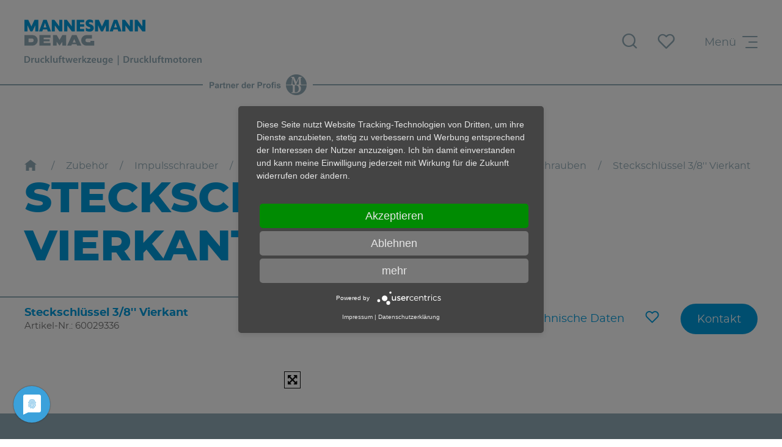

--- FILE ---
content_type: text/html; charset=UTF-8
request_url: https://www.mannesmann-demag.com/de/zubehoer/maschinen/schrauber/impulsschrauber/steckschluessel-60029336.html
body_size: 33384
content:
<!DOCTYPE html>
<html lang="de" class="no-js">
<head>
    <title>Steckschlüssel 3/8&apos;&apos; Vierkant - Mannesmann-Demag</title>
    <link rel="shortcut icon" href="https://www.mannesmann-demag.com/custom/images/demag/layout/favicon.ico" type="image/vnd.microsoft.icon">
    <meta http-equiv="content-type" content="text/html; charset=utf-8">
    <meta name="viewport" content="width=device-width, initial-scale=1.0">

    <script>
        document.documentElement.className = document.documentElement.className.replace('no-js', 'js');
        cdata = {"site":"demag","ajaxSite":null,"frontend":"demag","iso2":"de","projectUrl":"https:\/\/www.mannesmann-demag.com\/","actionHandle":"frontend_article","locale":"de_DE.utf8","origin_path":"\/static\/origin-demag","origin_theme":"default_mobile","recaptcha_public":"6LevsOIfAAAAAEAC9nc0-NVElVmqKjNkmsKeVbRB","articleImages":{"0":{"file_id":"54626","article_id":"56152","file_type_handle":"image","object_assignment_type_handle":"image_to_article","object_assignment_type":"Artikelbild","mime_type":"image\/jpeg","label":"hochleistungs-steckschluessel-einsaetze-mit-spindelfuehrung.jpg","descr":null,"size":"38 kB","url":"https:\/\/www.mannesmann-demag.com\/bilder\/zubehoer\/schraubtechnik\/hochleistungs-steckschluessel-einsaetze-mit-spindelfuehrung.jpg?x=488&y=366"}},"articleId":"56152","frontend_motor_data_power":"Leistung","frontend_motor_data_torque":"Drehmoment","frontend_motor_data_operating_point":"Arbeitspunkt","frontend_motor_data_operating_point_valid_n":"Die Drehzahl muss zwischen null und der Leerlaufdrehzahl liegen.","frontend_motor_data_operating_point_valid_m":"Das Drehmoment muss zwischen null und dem maximalen Drehmoment vom Motor liegen.","article_contact_persons":{}};
    </script>

                
    
                        <link rel="alternate" hreflang="en" href="https://www.mannesmann-demag.com/en/accessories/machines/screw-drivers/impulsschrauber/steckschluessel-60029336.html" >
                    <link rel="alternate" hreflang="de" href="https://www.mannesmann-demag.com/de/zubehoer/maschinen/schrauber/impulsschrauber/steckschluessel-60029336.html" >
                    <link rel="alternate" hreflang="it" href="https://www.mannesmann-demag.com/it/zubehoer/maschinen/schrauber/impulsschrauber/steckschluessel-60029336.html" >
                    <link rel="alternate" hreflang="fr" href="https://www.mannesmann-demag.com/fr/zubehoer/maschinen/schrauber/impulsschrauber/steckschluessel-60029336.html" >
            
    
    <script>
    requirejs = {"baseUrl":"\/static\/origin-demag\/javascript\/","urlArgs":"v=36786"};
    (function(o,r,i,g,e,n){e=[],n=setInterval(function(){if("function"==typeof o[i])for(clearInterval(n),o[r]=o[i];e.length;)o[r].apply(null,e.shift())}),o[r]=function(){e.push(arguments)},o[r][g]=function(u){e.push([null,function(){o[r][g](u)}])},$=jQuery=function(n){setTimeout(function(){$(n)},1)}})(this,"require","requirejs","config");
</script>

    <style media="screen">.flyout-holder{display:none}@font-face{font-family:'montserrat';src:url('/static/origin-demag/css/vendor/fonts/montserrat/montserrat-light-webfont.woff2') format('woff2'), url('/static/origin-demag/css/vendor/fonts/montserrat/montserrat-light-webfont.woff') format('woff');font-weight:300;font-display:swap;}@font-face{font-family:'montserrat';src:url('/static/origin-demag/css/vendor/fonts/montserrat/montserrat-regular-webfont.woff2') format('woff2'), url('/static/origin-demag/css/vendor/fonts/montserrat/montserrat-regular-webfont.woff') format('woff');font-weight:400;font-display:swap;}@font-face{font-family:'montserrat';src:url('/static/origin-demag/css/vendor/fonts/montserrat/montserrat-medium-webfont.woff2') format('woff2'), url('/static/origin-demag/css/vendor/fonts/montserrat/montserrat-medium-webfont.woff') format('woff');font-weight:500;font-display:swap;}@font-face{font-family:'montserrat';src:url('/static/origin-demag/css/vendor/fonts/montserrat/montserrat-bold-webfont.woff2') format('woff2'), url('/static/origin-demag/css/vendor/fonts/montserrat/montserrat-bold-webfont.woff') format('woff');font-weight:700;font-display:swap;}@font-face{font-family:'montserrat';src:url('/static/origin-demag/css/vendor/fonts/montserrat/montserrat-extrabold-webfont.woff2') format('woff2'), url('/static/origin-demag/css/vendor/fonts/montserrat/montserrat-extrabold-webfont.woff') format('woff');font-weight:800;font-display:swap;}/*
 *  Font Awesome 4.7.0 by @davegandy - http://fontawesome.io - @fontawesome
 *  License - http://fontawesome.io/license (Font: SIL OFL 1.1, CSS: MIT License)
 */@font-face{font-family:'FontAwesome';src:url('/static/origin-demag/css/vendor/fontawesome/fonts/fontawesome-webfont.eot?v=4.7.0');src:url('/static/origin-demag/css/vendor/fontawesome/fonts/fontawesome-webfont.eot?#iefix&v=4.7.0') format('embedded-opentype'), url('/static/origin-demag/css/vendor/fontawesome/fonts/fontawesome-webfont.woff2?v=4.7.0') format('woff2'), url('/static/origin-demag/css/vendor/fontawesome/fonts/fontawesome-webfont.woff?v=4.7.0') format('woff'), url('/static/origin-demag/css/vendor/fontawesome/fonts/fontawesome-webfont.ttf?v=4.7.0') format('truetype'), url('/static/origin-demag/css/vendor/fontawesome/fonts/fontawesome-webfont.svg?v=4.7.0#fontawesomeregular') format('svg');font-weight:normal;font-style:normal;font-display:swap;}.fa{display:inline-block;font:normal normal normal 14px/1 FontAwesome;font-size:inherit;text-rendering:auto;-webkit-font-smoothing:antialiased;-moz-osx-font-smoothing:grayscale}.fa-lg{font-size:1.33333em;line-height:0.75em;vertical-align:-15%}.fa-2x{font-size:2em}.fa-3x{font-size:3em}.fa-4x{font-size:4em}.fa-5x{font-size:5em}.fa-fw{width:1.28571em;text-align:center}.fa-ul{padding-left:0;margin-left:2.14286em;list-style-type:none}.fa-ul > li{position:relative}.fa-li{position:absolute;left:-2.14286em;width:2.14286em;top:0.14286em;text-align:center}.fa-li.fa-lg{left:-1.85714em}.fa-border{padding:0.2em 0.25em 0.15em;border:solid 0.08em #eee;border-radius:0.1em}.fa-pull-left{float:left}.fa-pull-right{float:right}.fa.fa-pull-left{margin-right:0.3em}.fa.fa-pull-right{margin-left:0.3em}.pull-right{float:right}.pull-left{float:left}.fa.pull-left{margin-right:0.3em}.fa.pull-right{margin-left:0.3em}.fa-spin{-webkit-animation:fa-spin 2s infinite linear;animation:fa-spin 2s infinite linear}.fa-pulse{-webkit-animation:fa-spin 1s infinite steps(8);animation:fa-spin 1s infinite steps(8)}@-webkit-keyframes fa-spin{0%{-webkit-transform:rotate(0deg);transform:rotate(0deg)}100%{-webkit-transform:rotate(359deg);transform:rotate(359deg)}}@keyframes fa-spin{0%{-webkit-transform:rotate(0deg);transform:rotate(0deg)}100%{-webkit-transform:rotate(359deg);transform:rotate(359deg)}}.fa-rotate-90{-ms-filter:"progid:DXImageTransform.Microsoft.BasicImage(rotation=1)";-webkit-transform:rotate(90deg);-ms-transform:rotate(90deg);transform:rotate(90deg)}.fa-rotate-180{-ms-filter:"progid:DXImageTransform.Microsoft.BasicImage(rotation=2)";-webkit-transform:rotate(180deg);-ms-transform:rotate(180deg);transform:rotate(180deg)}.fa-rotate-270{-ms-filter:"progid:DXImageTransform.Microsoft.BasicImage(rotation=3)";-webkit-transform:rotate(270deg);-ms-transform:rotate(270deg);transform:rotate(270deg)}.fa-flip-horizontal{-ms-filter:"progid:DXImageTransform.Microsoft.BasicImage(rotation=0, mirror=1)";-webkit-transform:scale(-1, 1);-ms-transform:scale(-1, 1);transform:scale(-1, 1)}.fa-flip-vertical{-ms-filter:"progid:DXImageTransform.Microsoft.BasicImage(rotation=2, mirror=1)";-webkit-transform:scale(1, -1);-ms-transform:scale(1, -1);transform:scale(1, -1)}:root .fa-rotate-90,:root .fa-rotate-180,:root .fa-rotate-270,:root .fa-flip-horizontal,:root .fa-flip-vertical{filter:none}.fa-stack{position:relative;display:inline-block;width:2em;height:2em;line-height:2em;vertical-align:middle}.fa-stack-1x,.fa-stack-2x{position:absolute;left:0;width:100%;text-align:center}.fa-stack-1x{line-height:inherit}.fa-stack-2x{font-size:2em}.fa-inverse{color:#fff}.fa-glass:before{content:"\f000"}.fa-music:before{content:"\f001"}.fa-search:before,.icon.icon-search:before{content:"\f002"}.fa-envelope-o:before{content:"\f003"}.fa-heart:before{content:"\f004"}.fa-star:before{content:"\f005"}.fa-star-o:before{content:"\f006"}.fa-user:before,.icon.icon-customer-center:before{content:"\f007"}.fa-film:before{content:"\f008"}.fa-th-large:before,.special-select .preview:before,.special-select button.preview:before{content:"\f009"}.fa-th:before{content:"\f00a"}.fa-th-list:before,.special-select .detail:before,.special-select button.detail:before{content:"\f00b"}.fa-check:before,.icon.icon-check:before{content:"\f00c"}.fa-remove:before,.fa-close:before,input[type=button].delete:before,input[type=reset].delete:before,input[type=submit].delete:before,input[type=image].delete:before,button.delete:before,a.button.delete:before,ul.options a.delete:before,.icon.icon-close:before,.fa-times:before,.module-articles-article .article-image .article-image-container .article-image-ratio #article-image-slider .fullscreenToggle.on:before{content:"\f00d"}.fa-search-plus:before{content:"\f00e"}.fa-search-minus:before{content:"\f010"}.fa-power-off:before{content:"\f011"}.fa-signal:before{content:"\f012"}.fa-gear:before,.fa-cog:before,.icon.icon-cog:before{content:"\f013"}.fa-trash-o:before{content:"\f014"}.fa-home:before{content:"\f015"}.fa-file-o:before,.icon.icon-file:before{content:"\f016"}.fa-clock-o:before{content:"\f017"}.fa-road:before{content:"\f018"}.fa-download:before{content:"\f019"}.fa-arrow-circle-o-down:before{content:"\f01a"}.fa-arrow-circle-o-up:before{content:"\f01b"}.fa-inbox:before{content:"\f01c"}.fa-play-circle-o:before{content:"\f01d"}.fa-rotate-right:before,.fa-repeat:before{content:"\f01e"}.fa-refresh:before{content:"\f021"}.fa-list-alt:before{content:"\f022"}.fa-lock:before,.icon.icon-lock:before{content:"\f023"}.fa-flag:before{content:"\f024"}.fa-headphones:before{content:"\f025"}.fa-volume-off:before{content:"\f026"}.fa-volume-down:before{content:"\f027"}.fa-volume-up:before{content:"\f028"}.fa-qrcode:before{content:"\f029"}.fa-barcode:before{content:"\f02a"}.fa-tag:before{content:"\f02b"}.fa-tags:before{content:"\f02c"}.fa-book:before,.icon.icon-book:before{content:"\f02d"}.fa-bookmark:before{content:"\f02e"}.fa-print:before{content:"\f02f"}.fa-camera:before{content:"\f030"}.fa-font:before{content:"\f031"}.fa-bold:before{content:"\f032"}.fa-italic:before{content:"\f033"}.fa-text-height:before{content:"\f034"}.fa-text-width:before{content:"\f035"}.fa-align-left:before{content:"\f036"}.fa-align-center:before{content:"\f037"}.fa-align-right:before{content:"\f038"}.fa-align-justify:before{content:"\f039"}.fa-list:before{content:"\f03a"}.fa-dedent:before,.fa-outdent:before{content:"\f03b"}.fa-indent:before{content:"\f03c"}.fa-video-camera:before{content:"\f03d"}.fa-photo:before,.fa-image:before,.fa-picture-o:before{content:"\f03e"}.fa-pencil:before{content:"\f040"}.fa-map-marker:before,.icon.icon-map-marker:before{content:"\f041"}.fa-adjust:before{content:"\f042"}.fa-tint:before{content:"\f043"}.fa-edit:before,.icon.icon-register:before,.fa-pencil-square-o:before{content:"\f044"}.fa-share-square-o:before{content:"\f045"}.fa-check-square-o:before{content:"\f046"}.fa-arrows:before{content:"\f047"}.fa-step-backward:before{content:"\f048"}.fa-fast-backward:before{content:"\f049"}.fa-backward:before{content:"\f04a"}.fa-play:before{content:"\f04b"}.fa-pause:before{content:"\f04c"}.fa-stop:before{content:"\f04d"}.fa-forward:before{content:"\f04e"}.fa-fast-forward:before{content:"\f050"}.fa-step-forward:before{content:"\f051"}.fa-eject:before{content:"\f052"}.fa-chevron-left:before{content:"\f053"}.fa-chevron-right:before{content:"\f054"}.fa-plus-circle:before{content:"\f055"}.fa-minus-circle:before{content:"\f056"}.fa-times-circle:before{content:"\f057"}.fa-check-circle:before{content:"\f058"}.fa-question-circle:before{content:"\f059"}.fa-info-circle:before{content:"\f05a"}.fa-crosshairs:before{content:"\f05b"}.fa-times-circle-o:before{content:"\f05c"}.fa-check-circle-o:before{content:"\f05d"}.fa-ban:before{content:"\f05e"}.fa-arrow-left:before{content:"\f060"}.fa-arrow-right:before{content:"\f061"}.fa-arrow-up:before{content:"\f062"}.fa-arrow-down:before{content:"\f063"}.fa-mail-forward:before,.fa-share:before{content:"\f064"}.fa-expand:before{content:"\f065"}.fa-compress:before{content:"\f066"}.fa-plus:before{content:"\f067"}.fa-minus:before,.icon.icon-minus:before{content:"\f068"}.fa-asterisk:before{content:"\f069"}.fa-exclamation-circle:before{content:"\f06a"}.fa-gift:before{content:"\f06b"}.fa-leaf:before{content:"\f06c"}.fa-fire:before{content:"\f06d"}.fa-eye:before{content:"\f06e"}.fa-eye-slash:before{content:"\f070"}.fa-warning:before,.fa-exclamation-triangle:before{content:"\f071"}.fa-plane:before{content:"\f072"}.fa-calendar:before,.icon.icon-calendar:before{content:"\f073"}.fa-random:before{content:"\f074"}.fa-comment:before{content:"\f075"}.fa-magnet:before{content:"\f076"}.fa-chevron-up:before{content:"\f077"}.fa-chevron-down:before{content:"\f078"}.fa-retweet:before{content:"\f079"}.fa-shopping-cart:before,.icon.icon-shopping-cart:before,.icon.icon-basket:before{content:"\f07a"}.fa-folder:before{content:"\f07b"}.fa-folder-open:before{content:"\f07c"}.fa-arrows-v:before{content:"\f07d"}.fa-arrows-h:before{content:"\f07e"}.fa-bar-chart-o:before,.fa-bar-chart:before{content:"\f080"}.fa-twitter-square:before{content:"\f081"}.fa-facebook-square:before{content:"\f082"}.fa-camera-retro:before{content:"\f083"}.fa-key:before{content:"\f084"}.fa-gears:before,.fa-cogs:before{content:"\f085"}.fa-comments:before{content:"\f086"}.fa-thumbs-o-up:before{content:"\f087"}.fa-thumbs-o-down:before{content:"\f088"}.fa-star-half:before{content:"\f089"}.fa-heart-o:before,.icon.icon-heart-o:before{content:"\f08a"}.fa-sign-out:before,.icon.icon-logout:before{content:"\f08b"}.fa-linkedin-square:before{content:"\f08c"}.fa-thumb-tack:before{content:"\f08d"}.fa-external-link:before{content:"\f08e"}.fa-sign-in:before{content:"\f090"}.fa-trophy:before{content:"\f091"}.fa-github-square:before{content:"\f092"}.fa-upload:before{content:"\f093"}.fa-lemon-o:before{content:"\f094"}.fa-phone:before,.icon.icon-phone:before{content:"\f095"}.fa-square-o:before{content:"\f096"}.fa-bookmark-o:before{content:"\f097"}.fa-phone-square:before{content:"\f098"}.fa-twitter:before{content:"\f099"}.fa-facebook-f:before,.fa-facebook:before{content:"\f09a"}.fa-github:before{content:"\f09b"}.fa-unlock:before{content:"\f09c"}.fa-credit-card:before{content:"\f09d"}.fa-feed:before,.fa-rss:before{content:"\f09e"}.fa-hdd-o:before{content:"\f0a0"}.fa-bullhorn:before{content:"\f0a1"}.fa-bell:before{content:"\f0f3"}.fa-certificate:before{content:"\f0a3"}.fa-hand-o-right:before{content:"\f0a4"}.fa-hand-o-left:before{content:"\f0a5"}.fa-hand-o-up:before{content:"\f0a6"}.fa-hand-o-down:before{content:"\f0a7"}.fa-arrow-circle-left:before{content:"\f0a8"}.fa-arrow-circle-right:before{content:"\f0a9"}.fa-arrow-circle-up:before{content:"\f0aa"}.fa-arrow-circle-down:before{content:"\f0ab"}.fa-globe:before,.icon.icon-globe:before{content:"\f0ac"}.fa-wrench:before{content:"\f0ad"}.fa-tasks:before{content:"\f0ae"}.fa-filter:before{content:"\f0b0"}.fa-briefcase:before{content:"\f0b1"}.fa-arrows-alt:before,.module-articles-article .article-image .article-image-container .article-image-ratio #article-image-slider .fullscreenToggle.off:before{content:"\f0b2"}.fa-group:before,.fa-users:before{content:"\f0c0"}.fa-chain:before,.fa-link:before{content:"\f0c1"}.fa-cloud:before{content:"\f0c2"}.fa-flask:before{content:"\f0c3"}.fa-cut:before,.fa-scissors:before{content:"\f0c4"}.fa-copy:before,.fa-files-o:before{content:"\f0c5"}.fa-paperclip:before{content:"\f0c6"}.fa-save:before,.fa-floppy-o:before{content:"\f0c7"}.fa-square:before{content:"\f0c8"}.fa-navicon:before,.fa-reorder:before,.fa-bars:before,.icon.icon-bars:before{content:"\f0c9"}.fa-list-ul:before{content:"\f0ca"}.fa-list-ol:before{content:"\f0cb"}.fa-strikethrough:before{content:"\f0cc"}.fa-underline:before{content:"\f0cd"}.fa-table:before,.special-select .list:before,.special-select button.list:before,.icon.icon-table:before{content:"\f0ce"}.fa-magic:before{content:"\f0d0"}.fa-truck:before{content:"\f0d1"}.fa-pinterest:before{content:"\f0d2"}.fa-pinterest-square:before{content:"\f0d3"}.fa-google-plus-square:before{content:"\f0d4"}.fa-google-plus:before{content:"\f0d5"}.fa-money:before{content:"\f0d6"}.fa-caret-down:before{content:"\f0d7"}.fa-caret-up:before,.dropdown-content-container:before{content:"\f0d8"}.fa-caret-left:before{content:"\f0d9"}.fa-caret-right:before{content:"\f0da"}.fa-columns:before{content:"\f0db"}.fa-unsorted:before,.fa-sort:before{content:"\f0dc"}.fa-sort-down:before,.fa-sort-desc:before{content:"\f0dd"}.fa-sort-up:before,.fa-sort-asc:before{content:"\f0de"}.fa-envelope:before{content:"\f0e0"}.fa-linkedin:before{content:"\f0e1"}.fa-rotate-left:before,.fa-undo:before{content:"\f0e2"}.fa-legal:before,.fa-gavel:before{content:"\f0e3"}.fa-dashboard:before,.fa-tachometer:before{content:"\f0e4"}.fa-comment-o:before{content:"\f0e5"}.fa-comments-o:before,.icon.icon-comments-o:before{content:"\f0e6"}.fa-flash:before,.fa-bolt:before{content:"\f0e7"}.fa-sitemap:before{content:"\f0e8"}.fa-umbrella:before{content:"\f0e9"}.fa-paste:before,.fa-clipboard:before{content:"\f0ea"}.fa-lightbulb-o:before{content:"\f0eb"}.fa-exchange:before{content:"\f0ec"}.fa-cloud-download:before{content:"\f0ed"}.fa-cloud-upload:before{content:"\f0ee"}.fa-user-md:before{content:"\f0f0"}.fa-stethoscope:before{content:"\f0f1"}.fa-suitcase:before{content:"\f0f2"}.fa-bell-o:before{content:"\f0a2"}.fa-coffee:before{content:"\f0f4"}.fa-cutlery:before{content:"\f0f5"}.fa-file-text-o:before{content:"\f0f6"}.fa-building-o:before{content:"\f0f7"}.fa-hospital-o:before{content:"\f0f8"}.fa-ambulance:before{content:"\f0f9"}.fa-medkit:before{content:"\f0fa"}.fa-fighter-jet:before{content:"\f0fb"}.fa-beer:before{content:"\f0fc"}.fa-h-square:before{content:"\f0fd"}.fa-plus-square:before{content:"\f0fe"}.fa-angle-double-left:before{content:"\f100"}.fa-angle-double-right:before{content:"\f101"}.fa-angle-double-up:before{content:"\f102"}.fa-angle-double-down:before{content:"\f103"}.fa-angle-left:before,.module-articles-article .article-image .article-image-container .article-image-ratio #article-image-slider .prev:before{content:"\f104"}.fa-angle-right:before,input[type=button].arrow:before,input[type=reset].arrow:before,input[type=submit].arrow:before,input[type=image].arrow:before,button.arrow:before,a.button.arrow:before,ul.options a.arrow:before,.module-articles-article .article-image .article-image-container .article-image-ratio #article-image-slider .next:before{content:"\f105"}.fa-angle-up:before,#back-top a:before{content:"\f106"}.fa-angle-down:before,.special-select > div:after,.slider-arrow:before{content:"\f107"}.fa-desktop:before{content:"\f108"}.fa-laptop:before{content:"\f109"}.fa-tablet:before{content:"\f10a"}.fa-mobile-phone:before,.fa-mobile:before{content:"\f10b"}.fa-circle-o:before{content:"\f10c"}.fa-quote-left:before{content:"\f10d"}.fa-quote-right:before{content:"\f10e"}.fa-spinner:before{content:"\f110"}.fa-circle:before{content:"\f111"}.fa-mail-reply:before,.fa-reply:before{content:"\f112"}.fa-github-alt:before{content:"\f113"}.fa-folder-o:before{content:"\f114"}.fa-folder-open-o:before{content:"\f115"}.fa-smile-o:before{content:"\f118"}.fa-frown-o:before{content:"\f119"}.fa-meh-o:before{content:"\f11a"}.fa-gamepad:before{content:"\f11b"}.fa-keyboard-o:before{content:"\f11c"}.fa-flag-o:before{content:"\f11d"}.fa-flag-checkered:before{content:"\f11e"}.fa-terminal:before{content:"\f120"}.fa-code:before{content:"\f121"}.fa-mail-reply-all:before,.fa-reply-all:before{content:"\f122"}.fa-star-half-empty:before,.fa-star-half-full:before,.fa-star-half-o:before{content:"\f123"}.fa-location-arrow:before{content:"\f124"}.fa-crop:before{content:"\f125"}.fa-code-fork:before{content:"\f126"}.fa-unlink:before,.fa-chain-broken:before{content:"\f127"}.fa-question:before{content:"\f128"}.fa-info:before{content:"\f129"}.fa-exclamation:before{content:"\f12a"}.fa-superscript:before{content:"\f12b"}.fa-subscript:before{content:"\f12c"}.fa-eraser:before{content:"\f12d"}.fa-puzzle-piece:before{content:"\f12e"}.fa-microphone:before{content:"\f130"}.fa-microphone-slash:before{content:"\f131"}.fa-shield:before{content:"\f132"}.fa-calendar-o:before{content:"\f133"}.fa-fire-extinguisher:before{content:"\f134"}.fa-rocket:before,.icon.icon-rocket:before{content:"\f135"}.fa-maxcdn:before{content:"\f136"}.fa-chevron-circle-left:before{content:"\f137"}.fa-chevron-circle-right:before{content:"\f138"}.fa-chevron-circle-up:before{content:"\f139"}.fa-chevron-circle-down:before{content:"\f13a"}.fa-html5:before{content:"\f13b"}.fa-css3:before{content:"\f13c"}.fa-anchor:before{content:"\f13d"}.fa-unlock-alt:before{content:"\f13e"}.fa-bullseye:before{content:"\f140"}.fa-ellipsis-h:before{content:"\f141"}.fa-ellipsis-v:before{content:"\f142"}.fa-rss-square:before{content:"\f143"}.fa-play-circle:before{content:"\f144"}.fa-ticket:before{content:"\f145"}.fa-minus-square:before{content:"\f146"}.fa-minus-square-o:before,.zoomout-on:before,.zoomout-off:before{content:"\f147"}.fa-level-up:before{content:"\f148"}.fa-level-down:before{content:"\f149"}.fa-check-square:before{content:"\f14a"}.fa-pencil-square:before{content:"\f14b"}.fa-external-link-square:before{content:"\f14c"}.fa-share-square:before{content:"\f14d"}.fa-compass:before{content:"\f14e"}.fa-toggle-down:before,.fa-caret-square-o-down:before{content:"\f150"}.fa-toggle-up:before,.fa-caret-square-o-up:before{content:"\f151"}.fa-toggle-right:before,.fa-caret-square-o-right:before{content:"\f152"}.fa-euro:before,.fa-eur:before{content:"\f153"}.fa-gbp:before{content:"\f154"}.fa-dollar:before,.fa-usd:before{content:"\f155"}.fa-rupee:before,.fa-inr:before{content:"\f156"}.fa-cny:before,.fa-rmb:before,.fa-yen:before,.fa-jpy:before{content:"\f157"}.fa-ruble:before,.fa-rouble:before,.fa-rub:before{content:"\f158"}.fa-won:before,.fa-krw:before{content:"\f159"}.fa-bitcoin:before,.fa-btc:before{content:"\f15a"}.fa-file:before{content:"\f15b"}.fa-file-text:before{content:"\f15c"}.fa-sort-alpha-asc:before{content:"\f15d"}.fa-sort-alpha-desc:before{content:"\f15e"}.fa-sort-amount-asc:before{content:"\f160"}.fa-sort-amount-desc:before{content:"\f161"}.fa-sort-numeric-asc:before{content:"\f162"}.fa-sort-numeric-desc:before{content:"\f163"}.fa-thumbs-up:before{content:"\f164"}.fa-thumbs-down:before{content:"\f165"}.fa-youtube-square:before{content:"\f166"}.fa-youtube:before{content:"\f167"}.fa-xing:before{content:"\f168"}.fa-xing-square:before{content:"\f169"}.fa-youtube-play:before{content:"\f16a"}.fa-dropbox:before{content:"\f16b"}.fa-stack-overflow:before{content:"\f16c"}.fa-instagram:before{content:"\f16d"}.fa-flickr:before{content:"\f16e"}.fa-adn:before{content:"\f170"}.fa-bitbucket:before{content:"\f171"}.fa-bitbucket-square:before{content:"\f172"}.fa-tumblr:before{content:"\f173"}.fa-tumblr-square:before{content:"\f174"}.fa-long-arrow-down:before{content:"\f175"}.fa-long-arrow-up:before{content:"\f176"}.fa-long-arrow-left:before{content:"\f177"}.fa-long-arrow-right:before{content:"\f178"}.fa-apple:before{content:"\f179"}.fa-windows:before{content:"\f17a"}.fa-android:before{content:"\f17b"}.fa-linux:before{content:"\f17c"}.fa-dribbble:before{content:"\f17d"}.fa-skype:before{content:"\f17e"}.fa-foursquare:before{content:"\f180"}.fa-trello:before{content:"\f181"}.fa-female:before{content:"\f182"}.fa-male:before{content:"\f183"}.fa-gittip:before,.fa-gratipay:before{content:"\f184"}.fa-sun-o:before{content:"\f185"}.fa-moon-o:before{content:"\f186"}.fa-archive:before{content:"\f187"}.fa-bug:before{content:"\f188"}.fa-vk:before{content:"\f189"}.fa-weibo:before{content:"\f18a"}.fa-renren:before{content:"\f18b"}.fa-pagelines:before{content:"\f18c"}.fa-stack-exchange:before{content:"\f18d"}.fa-arrow-circle-o-right:before{content:"\f18e"}.fa-arrow-circle-o-left:before{content:"\f190"}.fa-toggle-left:before,.fa-caret-square-o-left:before{content:"\f191"}.fa-dot-circle-o:before{content:"\f192"}.fa-wheelchair:before{content:"\f193"}.fa-vimeo-square:before{content:"\f194"}.fa-turkish-lira:before,.fa-try:before{content:"\f195"}.fa-plus-square-o:before,.zoomin-on:before,.zoomin-off:before{content:"\f196"}.fa-space-shuttle:before{content:"\f197"}.fa-slack:before{content:"\f198"}.fa-envelope-square:before{content:"\f199"}.fa-wordpress:before{content:"\f19a"}.fa-openid:before{content:"\f19b"}.fa-institution:before,.fa-bank:before,.fa-university:before{content:"\f19c"}.fa-mortar-board:before,.fa-graduation-cap:before{content:"\f19d"}.fa-yahoo:before{content:"\f19e"}.fa-google:before{content:"\f1a0"}.fa-reddit:before{content:"\f1a1"}.fa-reddit-square:before{content:"\f1a2"}.fa-stumbleupon-circle:before{content:"\f1a3"}.fa-stumbleupon:before{content:"\f1a4"}.fa-delicious:before{content:"\f1a5"}.fa-digg:before{content:"\f1a6"}.fa-pied-piper-pp:before{content:"\f1a7"}.fa-pied-piper-alt:before{content:"\f1a8"}.fa-drupal:before{content:"\f1a9"}.fa-joomla:before{content:"\f1aa"}.fa-language:before{content:"\f1ab"}.fa-fax:before{content:"\f1ac"}.fa-building:before{content:"\f1ad"}.fa-child:before{content:"\f1ae"}.fa-paw:before{content:"\f1b0"}.fa-spoon:before{content:"\f1b1"}.fa-cube:before{content:"\f1b2"}.fa-cubes:before{content:"\f1b3"}.fa-behance:before{content:"\f1b4"}.fa-behance-square:before{content:"\f1b5"}.fa-steam:before{content:"\f1b6"}.fa-steam-square:before{content:"\f1b7"}.fa-recycle:before{content:"\f1b8"}.fa-automobile:before,.fa-car:before{content:"\f1b9"}.fa-cab:before,.fa-taxi:before{content:"\f1ba"}.fa-tree:before{content:"\f1bb"}.fa-spotify:before{content:"\f1bc"}.fa-deviantart:before{content:"\f1bd"}.fa-soundcloud:before{content:"\f1be"}.fa-database:before{content:"\f1c0"}.fa-file-pdf-o:before{content:"\f1c1"}.fa-file-word-o:before{content:"\f1c2"}.fa-file-excel-o:before{content:"\f1c3"}.fa-file-powerpoint-o:before{content:"\f1c4"}.fa-file-photo-o:before,.fa-file-picture-o:before,.fa-file-image-o:before{content:"\f1c5"}.fa-file-zip-o:before,.fa-file-archive-o:before{content:"\f1c6"}.fa-file-sound-o:before,.fa-file-audio-o:before{content:"\f1c7"}.fa-file-movie-o:before,.fa-file-video-o:before{content:"\f1c8"}.fa-file-code-o:before{content:"\f1c9"}.fa-vine:before{content:"\f1ca"}.fa-codepen:before{content:"\f1cb"}.fa-jsfiddle:before{content:"\f1cc"}.fa-life-bouy:before,.fa-life-buoy:before,.fa-life-saver:before,.fa-support:before,.fa-life-ring:before{content:"\f1cd"}.fa-circle-o-notch:before{content:"\f1ce"}.fa-ra:before,.fa-resistance:before,.fa-rebel:before{content:"\f1d0"}.fa-ge:before,.fa-empire:before{content:"\f1d1"}.fa-git-square:before{content:"\f1d2"}.fa-git:before{content:"\f1d3"}.fa-y-combinator-square:before,.fa-yc-square:before,.fa-hacker-news:before{content:"\f1d4"}.fa-tencent-weibo:before{content:"\f1d5"}.fa-qq:before{content:"\f1d6"}.fa-wechat:before,.fa-weixin:before{content:"\f1d7"}.fa-send:before,.fa-paper-plane:before{content:"\f1d8"}.fa-send-o:before,.fa-paper-plane-o:before{content:"\f1d9"}.fa-history:before{content:"\f1da"}.fa-circle-thin:before{content:"\f1db"}.fa-header:before{content:"\f1dc"}.fa-paragraph:before{content:"\f1dd"}.fa-sliders:before{content:"\f1de"}.fa-share-alt:before{content:"\f1e0"}.fa-share-alt-square:before{content:"\f1e1"}.fa-bomb:before{content:"\f1e2"}.fa-soccer-ball-o:before,.fa-futbol-o:before{content:"\f1e3"}.fa-tty:before{content:"\f1e4"}.fa-binoculars:before{content:"\f1e5"}.fa-plug:before{content:"\f1e6"}.fa-slideshare:before{content:"\f1e7"}.fa-twitch:before{content:"\f1e8"}.fa-yelp:before{content:"\f1e9"}.fa-newspaper-o:before{content:"\f1ea"}.fa-wifi:before{content:"\f1eb"}.fa-calculator:before{content:"\f1ec"}.fa-paypal:before{content:"\f1ed"}.fa-google-wallet:before{content:"\f1ee"}.fa-cc-visa:before{content:"\f1f0"}.fa-cc-mastercard:before{content:"\f1f1"}.fa-cc-discover:before{content:"\f1f2"}.fa-cc-amex:before{content:"\f1f3"}.fa-cc-paypal:before{content:"\f1f4"}.fa-cc-stripe:before{content:"\f1f5"}.fa-bell-slash:before{content:"\f1f6"}.fa-bell-slash-o:before{content:"\f1f7"}.fa-trash:before{content:"\f1f8"}.fa-copyright:before{content:"\f1f9"}.fa-at:before{content:"\f1fa"}.fa-eyedropper:before{content:"\f1fb"}.fa-paint-brush:before{content:"\f1fc"}.fa-birthday-cake:before{content:"\f1fd"}.fa-area-chart:before{content:"\f1fe"}.fa-pie-chart:before,.icon.icon-pie-chart:before{content:"\f200"}.fa-line-chart:before{content:"\f201"}.fa-lastfm:before{content:"\f202"}.fa-lastfm-square:before{content:"\f203"}.fa-toggle-off:before{content:"\f204"}.fa-toggle-on:before{content:"\f205"}.fa-bicycle:before{content:"\f206"}.fa-bus:before{content:"\f207"}.fa-ioxhost:before{content:"\f208"}.fa-angellist:before{content:"\f209"}.fa-cc:before{content:"\f20a"}.fa-shekel:before,.fa-sheqel:before,.fa-ils:before{content:"\f20b"}.fa-meanpath:before{content:"\f20c"}.fa-buysellads:before{content:"\f20d"}.fa-connectdevelop:before{content:"\f20e"}.fa-dashcube:before{content:"\f210"}.fa-forumbee:before{content:"\f211"}.fa-leanpub:before{content:"\f212"}.fa-sellsy:before{content:"\f213"}.fa-shirtsinbulk:before{content:"\f214"}.fa-simplybuilt:before{content:"\f215"}.fa-skyatlas:before{content:"\f216"}.fa-cart-plus:before{content:"\f217"}.fa-cart-arrow-down:before{content:"\f218"}.fa-diamond:before{content:"\f219"}.fa-ship:before{content:"\f21a"}.fa-user-secret:before{content:"\f21b"}.fa-motorcycle:before{content:"\f21c"}.fa-street-view:before{content:"\f21d"}.fa-heartbeat:before{content:"\f21e"}.fa-venus:before{content:"\f221"}.fa-mars:before{content:"\f222"}.fa-mercury:before{content:"\f223"}.fa-intersex:before,.fa-transgender:before{content:"\f224"}.fa-transgender-alt:before{content:"\f225"}.fa-venus-double:before{content:"\f226"}.fa-mars-double:before{content:"\f227"}.fa-venus-mars:before{content:"\f228"}.fa-mars-stroke:before{content:"\f229"}.fa-mars-stroke-v:before{content:"\f22a"}.fa-mars-stroke-h:before{content:"\f22b"}.fa-neuter:before{content:"\f22c"}.fa-genderless:before{content:"\f22d"}.fa-facebook-official:before{content:"\f230"}.fa-pinterest-p:before{content:"\f231"}.fa-whatsapp:before{content:"\f232"}.fa-server:before{content:"\f233"}.fa-user-plus:before{content:"\f234"}.fa-user-times:before{content:"\f235"}.fa-hotel:before,.fa-bed:before{content:"\f236"}.fa-viacoin:before{content:"\f237"}.fa-train:before{content:"\f238"}.fa-subway:before{content:"\f239"}.fa-medium:before{content:"\f23a"}.fa-yc:before,.fa-y-combinator:before{content:"\f23b"}.fa-optin-monster:before{content:"\f23c"}.fa-opencart:before{content:"\f23d"}.fa-expeditedssl:before{content:"\f23e"}.fa-battery-4:before,.fa-battery:before,.fa-battery-full:before{content:"\f240"}.fa-battery-3:before,.fa-battery-three-quarters:before{content:"\f241"}.fa-battery-2:before,.fa-battery-half:before{content:"\f242"}.fa-battery-1:before,.fa-battery-quarter:before{content:"\f243"}.fa-battery-0:before,.fa-battery-empty:before{content:"\f244"}.fa-mouse-pointer:before{content:"\f245"}.fa-i-cursor:before{content:"\f246"}.fa-object-group:before{content:"\f247"}.fa-object-ungroup:before{content:"\f248"}.fa-sticky-note:before{content:"\f249"}.fa-sticky-note-o:before{content:"\f24a"}.fa-cc-jcb:before{content:"\f24b"}.fa-cc-diners-club:before{content:"\f24c"}.fa-clone:before,.icon.icon-clone:before{content:"\f24d"}.fa-balance-scale:before{content:"\f24e"}.fa-hourglass-o:before{content:"\f250"}.fa-hourglass-1:before,.fa-hourglass-start:before{content:"\f251"}.fa-hourglass-2:before,.fa-hourglass-half:before{content:"\f252"}.fa-hourglass-3:before,.fa-hourglass-end:before{content:"\f253"}.fa-hourglass:before{content:"\f254"}.fa-hand-grab-o:before,.fa-hand-rock-o:before{content:"\f255"}.fa-hand-stop-o:before,.fa-hand-paper-o:before{content:"\f256"}.fa-hand-scissors-o:before{content:"\f257"}.fa-hand-lizard-o:before{content:"\f258"}.fa-hand-spock-o:before{content:"\f259"}.fa-hand-pointer-o:before{content:"\f25a"}.fa-hand-peace-o:before{content:"\f25b"}.fa-trademark:before{content:"\f25c"}.fa-registered:before{content:"\f25d"}.fa-creative-commons:before{content:"\f25e"}.fa-gg:before{content:"\f260"}.fa-gg-circle:before{content:"\f261"}.fa-tripadvisor:before{content:"\f262"}.fa-odnoklassniki:before{content:"\f263"}.fa-odnoklassniki-square:before{content:"\f264"}.fa-get-pocket:before{content:"\f265"}.fa-wikipedia-w:before{content:"\f266"}.fa-safari:before{content:"\f267"}.fa-chrome:before{content:"\f268"}.fa-firefox:before{content:"\f269"}.fa-opera:before{content:"\f26a"}.fa-internet-explorer:before{content:"\f26b"}.fa-tv:before,.fa-television:before{content:"\f26c"}.fa-contao:before{content:"\f26d"}.fa-500px:before{content:"\f26e"}.fa-amazon:before{content:"\f270"}.fa-calendar-plus-o:before{content:"\f271"}.fa-calendar-minus-o:before{content:"\f272"}.fa-calendar-times-o:before{content:"\f273"}.fa-calendar-check-o:before{content:"\f274"}.fa-industry:before{content:"\f275"}.fa-map-pin:before{content:"\f276"}.fa-map-signs:before{content:"\f277"}.fa-map-o:before{content:"\f278"}.fa-map:before{content:"\f279"}.fa-commenting:before{content:"\f27a"}.fa-commenting-o:before{content:"\f27b"}.fa-houzz:before{content:"\f27c"}.fa-vimeo:before{content:"\f27d"}.fa-black-tie:before{content:"\f27e"}.fa-fonticons:before{content:"\f280"}.fa-reddit-alien:before{content:"\f281"}.fa-edge:before{content:"\f282"}.fa-credit-card-alt:before{content:"\f283"}.fa-codiepie:before{content:"\f284"}.fa-modx:before{content:"\f285"}.fa-fort-awesome:before{content:"\f286"}.fa-usb:before{content:"\f287"}.fa-product-hunt:before{content:"\f288"}.fa-mixcloud:before{content:"\f289"}.fa-scribd:before{content:"\f28a"}.fa-pause-circle:before{content:"\f28b"}.fa-pause-circle-o:before{content:"\f28c"}.fa-stop-circle:before{content:"\f28d"}.fa-stop-circle-o:before{content:"\f28e"}.fa-shopping-bag:before{content:"\f290"}.fa-shopping-basket:before{content:"\f291"}.fa-hashtag:before{content:"\f292"}.fa-bluetooth:before{content:"\f293"}.fa-bluetooth-b:before{content:"\f294"}.fa-percent:before{content:"\f295"}.fa-gitlab:before{content:"\f296"}.fa-wpbeginner:before{content:"\f297"}.fa-wpforms:before{content:"\f298"}.fa-envira:before{content:"\f299"}.fa-universal-access:before{content:"\f29a"}.fa-wheelchair-alt:before{content:"\f29b"}.fa-question-circle-o:before{content:"\f29c"}.fa-blind:before{content:"\f29d"}.fa-audio-description:before{content:"\f29e"}.fa-volume-control-phone:before{content:"\f2a0"}.fa-braille:before{content:"\f2a1"}.fa-assistive-listening-systems:before{content:"\f2a2"}.fa-asl-interpreting:before,.fa-american-sign-language-interpreting:before{content:"\f2a3"}.fa-deafness:before,.fa-hard-of-hearing:before,.fa-deaf:before{content:"\f2a4"}.fa-glide:before{content:"\f2a5"}.fa-glide-g:before{content:"\f2a6"}.fa-signing:before,.fa-sign-language:before{content:"\f2a7"}.fa-low-vision:before{content:"\f2a8"}.fa-viadeo:before{content:"\f2a9"}.fa-viadeo-square:before{content:"\f2aa"}.fa-snapchat:before{content:"\f2ab"}.fa-snapchat-ghost:before{content:"\f2ac"}.fa-snapchat-square:before{content:"\f2ad"}.fa-pied-piper:before{content:"\f2ae"}.fa-first-order:before{content:"\f2b0"}.fa-yoast:before{content:"\f2b1"}.fa-themeisle:before{content:"\f2b2"}.fa-google-plus-circle:before,.fa-google-plus-official:before{content:"\f2b3"}.fa-fa:before,.fa-font-awesome:before{content:"\f2b4"}.fa-handshake-o:before{content:"\f2b5"}.fa-envelope-open:before{content:"\f2b6"}.fa-envelope-open-o:before,.icon.icon-envelope-open-o:before{content:"\f2b7"}.fa-linode:before{content:"\f2b8"}.fa-address-book:before{content:"\f2b9"}.fa-address-book-o:before{content:"\f2ba"}.fa-vcard:before,.fa-address-card:before{content:"\f2bb"}.fa-vcard-o:before,.fa-address-card-o:before{content:"\f2bc"}.fa-user-circle:before{content:"\f2bd"}.fa-user-circle-o:before,.icon.icon-user:before{content:"\f2be"}.fa-user-o:before{content:"\f2c0"}.fa-id-badge:before{content:"\f2c1"}.fa-drivers-license:before,.fa-id-card:before{content:"\f2c2"}.fa-drivers-license-o:before,.fa-id-card-o:before{content:"\f2c3"}.fa-quora:before{content:"\f2c4"}.fa-free-code-camp:before{content:"\f2c5"}.fa-telegram:before{content:"\f2c6"}.fa-thermometer-4:before,.fa-thermometer:before,.fa-thermometer-full:before{content:"\f2c7"}.fa-thermometer-3:before,.fa-thermometer-three-quarters:before{content:"\f2c8"}.fa-thermometer-2:before,.fa-thermometer-half:before{content:"\f2c9"}.fa-thermometer-1:before,.fa-thermometer-quarter:before{content:"\f2ca"}.fa-thermometer-0:before,.fa-thermometer-empty:before{content:"\f2cb"}.fa-shower:before{content:"\f2cc"}.fa-bathtub:before,.fa-s15:before,.fa-bath:before{content:"\f2cd"}.fa-podcast:before{content:"\f2ce"}.fa-window-maximize:before{content:"\f2d0"}.fa-window-minimize:before{content:"\f2d1"}.fa-window-restore:before{content:"\f2d2"}.fa-times-rectangle:before,.fa-window-close:before{content:"\f2d3"}.fa-times-rectangle-o:before,.fa-window-close-o:before{content:"\f2d4"}.fa-bandcamp:before{content:"\f2d5"}.fa-grav:before{content:"\f2d6"}.fa-etsy:before{content:"\f2d7"}.fa-imdb:before{content:"\f2d8"}.fa-ravelry:before{content:"\f2d9"}.fa-eercast:before{content:"\f2da"}.fa-microchip:before{content:"\f2db"}.fa-snowflake-o:before{content:"\f2dc"}.fa-superpowers:before{content:"\f2dd"}.fa-wpexplorer:before{content:"\f2de"}.fa-meetup:before{content:"\f2e0"}.sr-only{position:absolute;width:1px;height:1px;padding:0;margin:-1px;overflow:hidden;clip:rect(0, 0, 0, 0);border:0}.sr-only-focusable:active,.sr-only-focusable:focus{position:static;width:auto;height:auto;margin:0;overflow:visible;clip:auto}@font-face{font-family:'feather';src:url('/static/origin-demag/css/vendor/feather/font/feather.eot?32898620');src:url('/static/origin-demag/css/vendor/feather/font/feather.eot?32898620#iefix') format('embedded-opentype'), url('/static/origin-demag/css/vendor/feather/font/feather.woff2?32898620') format('woff2'), url('/static/origin-demag/css/vendor/feather/font/feather.woff?32898620') format('woff'), url('/static/origin-demag/css/vendor/feather/font/feather.ttf?32898620') format('truetype'), url('/static/origin-demag/css/vendor/feather/font/feather.svg?32898620#feather') format('svg');font-weight:normal;font-style:normal;font-display:swap;}ul.options,.timeline > div > .content-section > div{zoom:1}ul.options:after,.timeline > div > .content-section > div:after{content:'';display:block;visibility:hidden;line-height:0;height:0;clear:both;font-size:0}* html ul.options,* html .timeline > div > .content-section > div,.timeline > div > .content-section > * html div{height:1%}*{margin:0;padding:0;font-size:100%;-webkit-box-sizing:border-box;-moz-box-sizing:border-box;-ms-box-sizing:border-box;-o-box-sizing:border-box;box-sizing:border-box}img{border:0;vertical-align:bottom;max-width:100%;height:auto}table{width:100%;border-collapse:collapse}abbr,article,aside,audio,bdi,canvas,data,datalist,details,dialog,figcaption,figure,footer,header,hgroup,main,mark,meter,nav,output,progress,section,summary,template,time,video{display:block}@media (max-width:1220px){img{max-width:100%}}p{line-height:1.67;margin-bottom:1.6em}.intro-text{font-size:1.75rem;line-height:1.5}@media (max-width:768px){.intro-text{font-size:1.3125rem}}.small-paragraph-right > *{max-width:800px;margin-right:0;margin-left:auto}.small-paragraph > *,.small-paragraph-left > *{max-width:800px;margin-right:auto;margin-left:0}blockquote{display:block;font-size:1.375rem;line-height:1.5;font-style:italic;font-family:'montserrat', sans-serif}blockquote cite,blockquote cite a:not(.button){font-family:'montserrat', sans-serif;font-weight:800;font-style:normal;font-size:1.25rem;line-height:1.5;color:#94adb9}.big{font-size:25px}@media (max-width:768px){.big{font-size:1.125rem;margin-bottom:40px}}.small,small{font-size:15px;line-height:1 !important}html{-webkit-text-size-adjust:100%;word-wrap:break-word;scroll-behavior:smooth}body{position:relative;margin:0 auto;-webkit-hyphens:auto;hyphens:auto}body.frontend{background:#fff;color:#707070}body,input,textarea,select,table{font-family:'montserrat', sans-serif;font-size:1.125rem;line-height:1.6}body,input,textarea,select{color:#707070}.content-section > div > :not(.main-container):not(.page):not(.content-section):not(.grid),.layout-width,#content-frame-wrapper.sub-menu,.breadcrumb-wrapper .breadcrumb,.navigation-wrapper .navigation{max-width:1300px;margin-left:auto;margin-right:auto}.content-section > div > .grid{max-width:1340px}@media (min-width:1380px){.content-section > div > .grid{margin:0 auto}}.layout-width-fullsize{max-width:1920px !important}.layout-width-bigger{max-width:1600px !important}.layout-width-bigger.grid{max-width:1640px !important}.layout-width-smaller{max-width:980px !important}.layout-width-smaller.grid{max-width:1020px !important}#frame{position:relative;z-index:1;width:100%;margin:0 auto}.menu-open #frame{height:100%}#content-frame-wrapper{position:relative;z-index:1;padding-top:260px}@media (max-width:768px){#content-frame-wrapper{padding-top:190px}}.hero #content-frame-wrapper{padding-top:0}body.fullsize #content-frame-wrapper.sub-menu{max-width:none;margin-left:20px;margin-right:20px}#content-frame-wrapper.sub-menu #content-frame{margin:0 -20px;font-size:0}.menu-open #content-frame-wrapper{display:none}#menu-sub{width:21%;margin:0 2% 4%;width:calc(100% / 12 * 3 - 40px);margin:0 calc(20px) calc(40px);font-size:1.125rem;display:inline-block;vertical-align:top;font-size:1.125rem}@media (max-width:1023px){#menu-sub{width:96%;margin:0 2% 4%;width:calc(100% / 12 * 12 - 40px);margin:0 calc(20px) calc(40px);font-size:1.125rem;display:inline-block;vertical-align:top;-webkit-box-ordinal-group:2;-moz-box-ordinal-group:2;box-ordinal-group:2;-ms-flex-order:2;-webkit-order:2;order:2;margin:0}}#menu-sub + main{width:71%;margin:0 2% 4%;width:calc(100% / 12 * 9 - 40px);margin:0 calc(20px) calc(40px);font-size:1.125rem;display:inline-block;vertical-align:top;margin-top:10px}@media (max-width:1023px){#menu-sub + main{width:96%;margin:0 2% 4%;width:calc(100% / 12 * 12 - 40px);margin:0 calc(20px) calc(40px);font-size:1.125rem;display:inline-block;vertical-align:top;-webkit-box-ordinal-group:1;-moz-box-ordinal-group:1;box-ordinal-group:1;-ms-flex-order:1;-webkit-order:1;order:1}}main + #menu-sub{width:100%;max-width:1300px;margin-left:auto;margin-right:auto;display:block}#menu-image{margin-bottom:50px}#menu-image img{width:100%;max-width:100%}.menu-open #menu-image{display:none}body.minimal-layout header,body.minimal-layout #header-frame{text-align:center;justify-content:center}body.minimal-layout header > :not(#header-frame):not(#logo),body.minimal-layout #header-frame > :not(#logo),body.minimal-layout #breadcrumb,body.minimal-layout footer > :not(#footer-content-bottom),body.minimal-layout #footer-content-bottom > .footer-content > :not(address):not(#footer-links){display:none}.menu-open #content-frame-wrapper{display:block}#menu-main-link,.flyout-close{cursor:pointer;padding:0 !important;position:relative;margin-left:22px;margin-bottom:1px;display:-webkit-box;display:-moz-box;display:box;display:-ms-flexbox;display:-webkit-flex;display:flex;align-items:center}@media (max-width:650px){#menu-main-link,.flyout-close{margin-left:10px}}#menu-main-link > span,.flyout-close > span{line-height:1;margin-right:10px;margin-top:1px}@media (max-width:550px){#menu-main-link > span,.flyout-close > span{display:none}}#menu-main-link .burger,.flyout-close .burger{display:-webkit-box;display:-moz-box;display:box;display:-ms-flexbox;display:-webkit-flex;display:flex;flex-direction:column;justify-content:space-between;align-items:flex-end;height:20px;width:25px}#menu-main-link .burger .line,.flyout-close .burger .line{display:block;height:2px;border-radius:2px;-webkit-transition:width 150ms ease-in-out;-moz-transition:width 150ms ease-in-out;-ms-transition:width 150ms ease-in-out;-o-transition:width 150ms ease-in-out;transition:width 150ms ease-in-out;background-color:currentColor}#menu-main-link .burger .line:first-child,.flyout-close .burger .line:first-child{width:25px}#menu-main-link .burger .line:nth-child(2),.flyout-close .burger .line:nth-child(2){width:15px}#menu-main-link .burger .line:nth-child(3),.flyout-close .burger .line:nth-child(3){width:20px}#menu-main-link:hover,.flyout-close:hover{color:#009ee0;transition:color 150ms ease-in-out}#menu-main-link:hover .burger .line,.flyout-close:hover .burger .line{width:25px}.flyout-close:hover{color:rgba(255, 255, 255, 0.6) !important}.flyout-close:after{font-family:'feather';font-style:normal;font-weight:normal;speak:none;display:inline-block;text-decoration:inherit;width:1em;margin-right:0.2em;text-align:center;font-variant:normal;text-transform:none;line-height:1em;margin-left:0.2em;-webkit-font-smoothing:antialiased;-moz-osx-font-smoothing:grayscale;content:'\e903';font-size:30px;margin-right:-3px;margin-left:-2px}header{color:#94adb9;width:100%;position:absolute;top:0;z-index:3;transition:color 0.2s}header:before{content:'';background:linear-gradient(rgba(255, 255, 255, 1), rgba(255, 255, 255, 0));position:absolute;top:0;right:0;bottom:0;left:0;transition:opacity 0.5s}header:after{content:'';background:linear-gradient(rgba(0, 0, 0, 0.7), rgba(0, 0, 0, 0));position:absolute;top:0;right:0;bottom:0;left:0;transition:opacity 0.5s;opacity:0;z-index:-1}.header-dark header{color:#fff}.header-dark header:before{opacity:0}.header-dark header:after{opacity:1}.menu-open header{border-bottom:0}header.fixed{color:#fff}header.fixed:before{opacity:0}header.fixed:after{opacity:1}header.fixed .partner-logo-wrapper{top:-185px;opacity:0}header .partner-logo-wrapper{display:flex;align-items:center;position:absolute;top:114px;width:100%;transition:all 0.5s cubic-bezier(0.46, 0.03, 0.52, 0.96)}@media (max-width:480px){header .partner-logo-wrapper{top:90px}}header .partner-logo-wrapper .partner-logo{flex-basis:180px;flex-shrink:0;height:50px;background-image:url("/static/origin-demag/css/../images/Partner-der-Profis-MD_Logo_Secondary.svg");background-size:160px 50px;background-repeat:no-repeat;background-position-x:center}.header-dark header .partner-logo-wrapper .partner-logo{background-image:url("/static/origin-demag/css/../images/Partner-der-Profis-MD_Logo_Bright.svg")}html[lang="en"] header .partner-logo-wrapper .partner-logo{background-image:url("/static/origin-demag/css/../images/Partner-der-Profis-MD_Logo_Secondary_EN.svg")}html[lang="en"] .header-dark header .partner-logo-wrapper .partner-logo{background-image:url("/static/origin-demag/css/../images/Partner-der-Profis-MD_Logo_Bright_EN.svg")}html[lang="it"] header .partner-logo-wrapper .partner-logo{background-image:url("/static/origin-demag/css/../images/Partner-der-Profis-MD_Logo_Secondary_IT.svg")}html[lang="it"] .header-dark header .partner-logo-wrapper .partner-logo{background-image:url("/static/origin-demag/css/../images/Partner-der-Profis-MD_Logo_Bright_IT.svg")}html[lang="fr"] header .partner-logo-wrapper .partner-logo{background-image:url("/static/origin-demag/css/../images/Partner-der-Profis-MD_Logo_Secondary_FR.svg")}html[lang="fr"] .header-dark header .partner-logo-wrapper .partner-logo{background-image:url("/static/origin-demag/css/../images/Partner-der-Profis-MD_Logo_Bright_FR.svg")}header .partner-logo-wrapper:before{content:'';background-color:currentColor;display:block;height:2px;flex-basis:calc(33% - 90px)}@media (min-width:1920px){header .partner-logo-wrapper:before{flex-basis:calc(((100% - 1920px) / 2) + (1920px / 3 - 90px))}}header .partner-logo-wrapper:after{content:'';background-color:currentColor;display:block;height:2px;flex-grow:1}#header-frame{position:relative;display:-webkit-box;display:-moz-box;display:box;display:-ms-flexbox;display:-webkit-flex;display:flex;flex-flow:row wrap;justify-content:space-between;align-items:center;padding:32px 40px;max-width:1920px;margin-left:auto;margin-right:auto;transition:padding 0.2s}@media (max-width:480px){#header-frame{padding:20px}}.fixed #header-frame{padding-bottom:20px}#header-frame #logo{overflow:hidden;transition:height 0.2s;height:75px;align-self:flex-start}#header-frame #logo img{transition:filter 0.2s}@media (max-width:600px){.fixed #header-frame #logo{height:52px}}.fixed #header-frame #logo img{filter:brightness(0) invert(1)}.fixed #header-frame #logo:hover img{filter:none}@media (max-width:600px){#header-frame #logo img{width:200px;height:52px}}#header-actions{display:-webkit-box;display:-moz-box;display:box;display:-ms-flexbox;display:-webkit-flex;display:flex;align-items:center}#header-actions > *{padding:10px}#header-actions a{text-decoration:none;color:#94adb9;transition:color 150ms ease-in-out}.fixed #header-actions a{color:#fff}#header-actions a:hover{color:#009ee0}.header-dark #header-actions a{color:#fff}#header-actions .fe-icon:before{font-size:1.8125rem}#header-actions .overlay-search{position:relative;margin-top:1px}@media (max-width:410px){#header-actions .overlay-search{display:none}}#header-actions .overlay-search .search{z-index:51;position:absolute;right:-2px;top:-6px;margin:0;max-width:1370px;opacity:0;width:0;overflow:hidden;transition:width 200ms ease-in-out, opacity 200ms ease-in-out;transition-delay:500ms}@media (max-width:900px){#header-actions .overlay-search .search{display:none}}#header-actions .overlay-search .search > form > fieldset > .search-bar{border:2px solid #94adb9 !important;color:#94adb9 !important;background-color:rgba(255, 255, 255, 0.9) !important}.header-dark #header-actions .overlay-search .search > form > fieldset > .search-bar{background-color:#04121d !important}.fixed #header-actions .overlay-search .search > form > fieldset > .search-bar{background-color:rgba(255, 255, 255, 0.9) !important}#header-actions .overlay-search .search > form > fieldset > .search-bar:focus{outline:none !important}#header-actions .overlay-search .search > form > fieldset > .search-submit:hover:before{color:#009ee0 !important}#header-actions .overlay-search a.search-button:hover + .search,#header-actions .overlay-search a.search-button + .search:hover,#header-actions .overlay-search .search:focus-within{opacity:1;width:calc(100vw - 620px);transition-delay:0s}#header-image{margin:20px 0}#header-image img{max-width:100%}.breadcrumb-wrapper{padding:0 40px 0}@media (max-width:1220px){.breadcrumb-wrapper{margin-bottom:20px}}.breadcrumb-wrapper .breadcrumb{color:#94adb9;font-size:1rem}.menu-open .breadcrumb-wrapper .breadcrumb,.hide-breadcrumb .breadcrumb-wrapper .breadcrumb{display:none}.breadcrumb-wrapper .breadcrumb .breadcrumb-label{vertical-align:middle}.breadcrumb-wrapper .breadcrumb ol{display:inline-block;padding:0;margin:0 0 0 5px}.breadcrumb-wrapper .breadcrumb li{display:inline}.breadcrumb-wrapper .breadcrumb li:before{content:'/';margin:0 15px}.breadcrumb-wrapper .breadcrumb a{text-decoration:none;color:inherit}.breadcrumb-wrapper .breadcrumb a:hover{text-decoration:underline}@media (max-width:1220px){.breadcrumb-wrapper .breadcrumb{display:none}}h1,.h1,h2,.h2,h3,.h3,h4,.h4,h5,.h5,h6,.h6{line-height:1.2;margin-bottom:30px;font-family:'montserrat', sans-serif;font-weight:500;letter-spacing:2px}h1.margin-bottom-big,.h1.margin-bottom-big,h2.margin-bottom-big,.h2.margin-bottom-big,h3.margin-bottom-big,.h3.margin-bottom-big,h4.margin-bottom-big,.h4.margin-bottom-big,h5.margin-bottom-big,.h5.margin-bottom-big,h6.margin-bottom-big,.h6.margin-bottom-big{margin-bottom:2em}@media (max-width:900px){h1.margin-bottom-big,.h1.margin-bottom-big,h2.margin-bottom-big,.h2.margin-bottom-big,h3.margin-bottom-big,.h3.margin-bottom-big,h4.margin-bottom-big,.h4.margin-bottom-big,h5.margin-bottom-big,.h5.margin-bottom-big,h6.margin-bottom-big,.h6.margin-bottom-big{margin-bottom:1em}}h1 a,.h1 a,h2 a,.h2 a,h3 a,.h3 a,h4 a,.h4 a,h5 a,.h5 a,h6 a,.h6 a{text-decoration:none}h1 a:hover,.h1 a:hover,h2 a:hover,.h2 a:hover,h3 a:hover,.h3 a:hover,h4 a:hover,.h4 a:hover,h5 a:hover,.h5 a:hover,h6 a:hover,.h6 a:hover{text-decoration:underline}a.h1,a.h2,a.h3,a.h4,a.h5,a.h6{display:block;font-weight:bold;text-decoration:underline}a.h1:hover,a.h2:hover,a.h3:hover,a.h4:hover,a.h5:hover,a.h6:hover{text-decoration:none}h1,.h1{font-size:5.75rem;margin-bottom:40px}@media (max-width:768px){h1,.h1{font-size:2.3rem;margin-bottom:40px}}h1.hero,.h1.hero{font-weight:700;letter-spacing:0}h1.subline,.h1.subline{font-size:2rem;line-height:1.875}@media (max-width:768px){h1.subline,.h1.subline{font-size:1.125rem}}h2,.h2{font-size:4.375rem;margin-bottom:40px}@media (max-width:768px){h2,.h2{font-size:1.75rem}}h2.hero,.h2.hero{font-weight:800;text-transform:uppercase;line-height:1.14;margin-bottom:20px;letter-spacing:0}h2.preline,.h2.preline{font-size:2.5rem;line-height:1.125;margin-bottom:20px;font-weight:500}@media (max-width:768px){h2.preline,.h2.preline{font-size:1rem}}h2.subline,.h2.subline{font-size:1.75rem;line-height:1.5;margin-bottom:40px}@media (max-width:768px){h2.subline,.h2.subline{font-size:0.7rem}}h3,.h3{font-size:3.75rem;margin-bottom:20px}@media (max-width:768px){h3,.h3{font-size:1.5rem}}h3.hero,.h3.hero{font-weight:800;line-height:1.13;letter-spacing:0}h4,.h4{font-size:2.5rem;margin-bottom:20px}@media (max-width:768px){h4,.h4{font-size:1.125rem}}h5,.h5{font-size:1.875rem;margin-bottom:20px}@media (max-width:768px){h5,.h5{font-size:1.125rem}}h6,.h6{font-size:1.5625rem}@media (max-width:768px){h6,.h6{font-size:1.125rem}}input[type=button].button-link,input[type=reset].button-link,input[type=submit].button-link,input[type=image].button-link,button.button-link,a.button.button-link,ul.options a.button-link,a{text-decoration:underline;color:inherit;cursor:pointer}input[type=button].button-link:hover,input[type=reset].button-link:hover,input[type=submit].button-link:hover,input[type=image].button-link:hover,button.button-link:hover,a.button.button-link:hover,ul.options a.button-link:hover,a:hover{color:inherit;text-decoration:none}input[type=button],input[type=reset],input[type=submit],input[type=image],button,a.button,ul.options a{padding:15px 25px 13px;color:#009ee0;background-color:transparent;text-decoration:none;display:inline-block;cursor:pointer;border:2px solid #009ee0;border-radius:30px;line-height:1;font-family:'montserrat', sans-serif;font-weight:400;-webkit-transition:all 0.2s linear 0s;-moz-transition:all 0.2s linear 0s;-ms-transition:all 0.2s linear 0s;-o-transition:all 0.2s linear 0s;transition:all 0.2s linear 0s}input[type=button]:hover,input[type=reset]:hover,input[type=submit]:hover,input[type=image]:hover,button:hover,a.button:hover,ul.options a:hover{color:#fff;background-color:#009ee0}input[type=button]::-moz-focus-inner,input[type=reset]::-moz-focus-inner,input[type=submit]::-moz-focus-inner,input[type=image]::-moz-focus-inner,button::-moz-focus-inner,a.button::-moz-focus-inner,ul.options a::-moz-focus-inner{border:0;padding:0}input[type=button].inverted,input[type=reset].inverted,input[type=submit].inverted,input[type=image].inverted,button.inverted,a.button.inverted,ul.options a.inverted{color:#fff;background-color:#009ee0}input[type=button].inverted:hover,input[type=reset].inverted:hover,input[type=submit].inverted:hover,input[type=image].inverted:hover,button.inverted:hover,a.button.inverted:hover,ul.options a.inverted:hover{color:#009ee0;background-color:transparent}input[type=button].btn-primary,input[type=reset].btn-primary,input[type=submit].btn-primary,input[type=image].btn-primary,button.btn-primary,a.button.btn-primary,ul.options a.btn-primary{border:2px solid #009ee0;color:#009ee0;background-color:#fff}input[type=button].btn-primary:hover,input[type=reset].btn-primary:hover,input[type=submit].btn-primary:hover,input[type=image].btn-primary:hover,button.btn-primary:hover,a.button.btn-primary:hover,ul.options a.btn-primary:hover{color:#fff;background-color:#009ee0}input[type=button].btn-primary.inverted,input[type=reset].btn-primary.inverted,input[type=submit].btn-primary.inverted,input[type=image].btn-primary.inverted,button.btn-primary.inverted,a.button.btn-primary.inverted,ul.options a.btn-primary.inverted{color:#fff;background-color:#009ee0}input[type=button].btn-primary.inverted:hover,input[type=reset].btn-primary.inverted:hover,input[type=submit].btn-primary.inverted:hover,input[type=image].btn-primary.inverted:hover,button.btn-primary.inverted:hover,a.button.btn-primary.inverted:hover,ul.options a.btn-primary.inverted:hover{color:#009ee0;background-color:transparent}input[type=button].btn-secondary,input[type=reset].btn-secondary,input[type=submit].btn-secondary,input[type=image].btn-secondary,button.btn-secondary,a.button.btn-secondary,ul.options a.btn-secondary{border:2px solid #fff;color:#fff;background-color:#94adb9}input[type=button].btn-secondary:hover,input[type=reset].btn-secondary:hover,input[type=submit].btn-secondary:hover,input[type=image].btn-secondary:hover,button.btn-secondary:hover,a.button.btn-secondary:hover,ul.options a.btn-secondary:hover{color:#94adb9;background-color:#fff}input[type=button].btn-secondary.inverted,input[type=reset].btn-secondary.inverted,input[type=submit].btn-secondary.inverted,input[type=image].btn-secondary.inverted,button.btn-secondary.inverted,a.button.btn-secondary.inverted,ul.options a.btn-secondary.inverted{color:#94adb9;background-color:#fff}input[type=button].btn-secondary.inverted:hover,input[type=reset].btn-secondary.inverted:hover,input[type=submit].btn-secondary.inverted:hover,input[type=image].btn-secondary.inverted:hover,button.btn-secondary.inverted:hover,a.button.btn-secondary.inverted:hover,ul.options a.btn-secondary.inverted:hover{color:#fff;background-color:transparent}input[type=button].btn-third,input[type=reset].btn-third,input[type=submit].btn-third,input[type=image].btn-third,button.btn-third,a.button.btn-third,ul.options a.btn-third{border:2px solid #fff;color:#fff;background-color:#04121d}input[type=button].btn-third:hover,input[type=reset].btn-third:hover,input[type=submit].btn-third:hover,input[type=image].btn-third:hover,button.btn-third:hover,a.button.btn-third:hover,ul.options a.btn-third:hover{color:#04121d;background-color:#fff}input[type=button].btn-third.inverted,input[type=reset].btn-third.inverted,input[type=submit].btn-third.inverted,input[type=image].btn-third.inverted,button.btn-third.inverted,a.button.btn-third.inverted,ul.options a.btn-third.inverted{color:#04121d;background-color:#fff}input[type=button].btn-third.inverted:hover,input[type=reset].btn-third.inverted:hover,input[type=submit].btn-third.inverted:hover,input[type=image].btn-third.inverted:hover,button.btn-third.inverted:hover,a.button.btn-third.inverted:hover,ul.options a.btn-third.inverted:hover{color:#fff;background-color:transparent}input[type=button].btn-fourth,input[type=reset].btn-fourth,input[type=submit].btn-fourth,input[type=image].btn-fourth,button.btn-fourth,a.button.btn-fourth,ul.options a.btn-fourth{border:2px solid #fff;color:#fff;background-color:#009ee0}input[type=button].btn-fourth:hover,input[type=reset].btn-fourth:hover,input[type=submit].btn-fourth:hover,input[type=image].btn-fourth:hover,button.btn-fourth:hover,a.button.btn-fourth:hover,ul.options a.btn-fourth:hover{color:#009ee0;background-color:#fff}input[type=button].btn-fourth.inverted,input[type=reset].btn-fourth.inverted,input[type=submit].btn-fourth.inverted,input[type=image].btn-fourth.inverted,button.btn-fourth.inverted,a.button.btn-fourth.inverted,ul.options a.btn-fourth.inverted{color:#009ee0;background-color:#fff}input[type=button].btn-fourth.inverted:hover,input[type=reset].btn-fourth.inverted:hover,input[type=submit].btn-fourth.inverted:hover,input[type=image].btn-fourth.inverted:hover,button.btn-fourth.inverted:hover,a.button.btn-fourth.inverted:hover,ul.options a.btn-fourth.inverted:hover{color:#fff;background-color:transparent}@media (max-width:768px){input[type=button],input[type=reset],input[type=submit],input[type=image],button,a.button,ul.options a{width:100%;text-align:center;margin-right:0;margin-left:0}input[type=button] + a.right,input[type=reset] + a.right,input[type=submit] + a.right,input[type=image] + a.right,button + a.right,a.button + a.right,ul.options a + a.right{float:none;margin-top:10px;display:block}}input[type=button].highlight,input[type=reset].highlight,input[type=submit].highlight,input[type=image].highlight,button.highlight,a.button.highlight,ul.options a.highlight{-webkit-transition:background-color 0.1s ease-in 0s;-moz-transition:background-color 0.1s ease-in 0s;-ms-transition:background-color 0.1s ease-in 0s;-o-transition:background-color 0.1s ease-in 0s;transition:background-color 0.1s ease-in 0s;background-color:#fb830b;color:#fff}input[type=button].highlight:hover,input[type=reset].highlight:hover,input[type=submit].highlight:hover,input[type=image].highlight:hover,button.highlight:hover,a.button.highlight:hover,ul.options a.highlight:hover{background-color:#fc9d3d}input[type=button].minor,input[type=reset].minor,input[type=submit].minor,input[type=image].minor,button.minor,a.button.minor,ul.options a.minor{-webkit-transition:background-color 0.1s ease-in 0s;-moz-transition:background-color 0.1s ease-in 0s;-ms-transition:background-color 0.1s ease-in 0s;-o-transition:background-color 0.1s ease-in 0s;transition:background-color 0.1s ease-in 0s;background-color:#666;color:#fff;border-color:#666}input[type=button].minor:hover,input[type=reset].minor:hover,input[type=submit].minor:hover,input[type=image].minor:hover,button.minor:hover,a.button.minor:hover,ul.options a.minor:hover{background-color:#808080}input[type=button].wide,input[type=reset].wide,input[type=submit].wide,input[type=image].wide,button.wide,a.button.wide,ul.options a.wide{width:100%}input[type=button].button-link,input[type=reset].button-link,input[type=submit].button-link,input[type=image].button-link,button.button-link,a.button.button-link,ul.options a.button-link{background:none;padding:0;border:0;text-align:inherit;font-weight:inherit}input[type=button].arrow:before,input[type=reset].arrow:before,input[type=submit].arrow:before,input[type=image].arrow:before,button.arrow:before,a.button.arrow:before,ul.options a.arrow:before{display:inline-block;font:normal normal normal 14px/1 FontAwesome;font-size:inherit;text-rendering:auto;-webkit-font-smoothing:antialiased;-moz-osx-font-smoothing:grayscale;margin-right:4px}input[type=button].delete:before,input[type=reset].delete:before,input[type=submit].delete:before,input[type=image].delete:before,button.delete:before,a.button.delete:before,ul.options a.delete:before{display:inline-block;font:normal normal normal 14px/1 FontAwesome;font-size:inherit;text-rendering:auto;-webkit-font-smoothing:antialiased;-moz-osx-font-smoothing:grayscale;margin-right:4px}input[type=button].loading,input[type=reset].loading,input[type=submit].loading,input[type=image].loading,button.loading,a.button.loading,ul.options a.loading{position:relative;background-color:#1a1a1a;background-image:url('[data-uri]');background-repeat:no-repeat;background-position:center center;color:transparent;cursor:default}input[type=button].icon,input[type=reset].icon,input[type=submit].icon,input[type=image].icon,button.icon,a.button.icon,ul.options a.icon{margin-bottom:10px;margin-right:10px}input[type=button].icon:before,input[type=reset].icon:before,input[type=submit].icon:before,input[type=image].icon:before,button.icon:before,a.button.icon:before,ul.options a.icon:before{font-size:20px;margin-right:10px}input[type=button].follow,input[type=reset].follow,input[type=submit].follow,input[type=image].follow,button.follow,a.button.follow,ul.options a.follow{padding-right:40px !important;position:relative}input[type=button].follow:after,input[type=reset].follow:after,input[type=submit].follow:after,input[type=image].follow:after,button.follow:after,a.button.follow:after,ul.options a.follow:after{font-family:'feather';font-style:normal;font-weight:normal;speak:none;display:inline-block;text-decoration:inherit;width:1em;margin-right:0.2em;text-align:center;font-variant:normal;text-transform:none;line-height:1em;margin-left:0.2em;-webkit-font-smoothing:antialiased;-moz-osx-font-smoothing:grayscale;content:'\e81e';font-weight:200;font-size:23px;position:absolute;right:5px;top:0;height:100%;display:-webkit-box;display:-moz-box;display:box;display:-ms-flexbox;display:-webkit-flex;display:flex;align-items:center}@media (max-width:768px){input[type=button].mobile-small,input[type=reset].mobile-small,input[type=submit].mobile-small,input[type=image].mobile-small,button.mobile-small,a.button.mobile-small,ul.options a.mobile-small{width:auto}}@media (max-width:450px){input[type=button].mobile-small,input[type=reset].mobile-small,input[type=submit].mobile-small,input[type=image].mobile-small,button.mobile-small,a.button.mobile-small,ul.options a.mobile-small{padding:10px;font-size:0.9375rem}}input[type=button][disabled],input[type=reset][disabled],input[type=submit][disabled],input[type=image][disabled],button[disabled],a.button[disabled],ul.options a[disabled]{color:#94adb9;border-color:currentColor;cursor:not-allowed}input[type=button][disabled]:hover,input[type=reset][disabled]:hover,input[type=submit][disabled]:hover,input[type=image][disabled]:hover,button[disabled]:hover,a.button[disabled]:hover,ul.options a[disabled]:hover{background-color:#fff}fieldset{border:none}option{padding:0 6px}input:not([type=checkbox]):not([type=radio]):not([type=range]){-webkit-appearance:none}input:not([type=button]):not([type=reset]):not([type=submit]):not([type=image]):not([type=checkbox]):not([type=radio]),textarea,select{max-width:100%;line-height:2;border:1px solid #ccc;background:#fff;color:#707070;-webkit-transition:background-color 400ms ease;-moz-transition:background-color 400ms ease;-ms-transition:background-color 400ms ease;-o-transition:background-color 400ms ease;transition:background-color 400ms ease}input:not([type=button]):not([type=reset]):not([type=submit]):not([type=image]):not([type=checkbox]):not([type=radio]):not([type=color]),textarea:not([type=color]),select:not([type=color]){padding:10px 10px}input:not([type=button]):not([type=reset]):not([type=submit]):not([type=image]):not([type=checkbox]):not([type=radio]).validerror,textarea.validerror,select.validerror{background:none;background-color:#ffb9b9}input:not([type=button]):not([type=reset]):not([type=submit]):not([type=image]):not([type=checkbox]):not([type=radio]):focus,textarea:focus,select:focus{outline:2px solid #009ee0}input[type=checkbox]{-webkit-appearance:none;border:1px solid #ccc;background:#fff;width:24px;height:24px;vertical-align:top;margin-top:3px}input[type=checkbox]:checked:before{font-family:'feather';font-style:normal;font-weight:normal;speak:none;display:inline-block;text-decoration:inherit;width:1em;margin-right:0.2em;text-align:center;font-variant:normal;text-transform:none;line-height:1em;margin-left:0.2em;-webkit-font-smoothing:antialiased;-moz-osx-font-smoothing:grayscale;content:'\e81a';font-size:1.5625rem;font-weight:600;position:relative;top:0;left:-7px;color:#009ee0}input[type=checkbox]{outline:0}input.zip{float:left;width:32%}input.city{float:left;width:66%;margin-left:2%}input[type=range]{border:1px solid #ccc;background:none;padding:0}input[type=image]{border:1px solid #ccc;padding:0}select{display:block;width:100%;padding-right:40px}select.multiple{height:100px}select:not(.multiple){background-image:url('/static/origin-demag/css/../images/icons/select-black.svg');background-color:#fff;background-position-x:right;background-position-y:center;background-repeat:no-repeat;background-size:30px;padding-right:40px;-webkit-appearance:none;-moz-appearance:none;-ms-appearance:none;-o-appearance:none;appearance:none}select:not(.multiple)::-ms-expand{display:none}select:not(.multiple) option{color:#111;background-color:#fff}div.field{margin-bottom:10px;position:relative}div.field input:not([type=button]):not([type=reset]):not([type=submit]):not([type=image]):not([type=checkbox]):not([type=radio]):not(.zip):not(.city),div.field textarea:not(.zip):not(.city),div.field select:not(.zip):not(.city){width:100%}.field-row{margin:0 -5px;font-size:0;display:flex}.field-row > .field{flex:1 1 auto;width:50%;margin:0 0% 0%;width:calc(100% / 12 * 6 - 10px);margin:0 calc(5px) calc(10px);font-size:1.125rem;display:inline-block;vertical-align:top}.field-row > .field.column-1{width:8.33333%;margin:0 0% 0%;width:calc(100% / 12 * 1 - 10px);margin:0 calc(5px) calc(10px);font-size:1.125rem;display:inline-block;vertical-align:top}.field-row > .field.column-2{width:16.66667%;margin:0 0% 0%;width:calc(100% / 12 * 2 - 10px);margin:0 calc(5px) calc(10px);font-size:1.125rem;display:inline-block;vertical-align:top}.field-row > .field.column-3{width:25%;margin:0 0% 0%;width:calc(100% / 12 * 3 - 10px);margin:0 calc(5px) calc(10px);font-size:1.125rem;display:inline-block;vertical-align:top}.field-row > .field.column-4{width:33.33333%;margin:0 0% 0%;width:calc(100% / 12 * 4 - 10px);margin:0 calc(5px) calc(10px);font-size:1.125rem;display:inline-block;vertical-align:top}.field-row > .field.column-5{width:41.66667%;margin:0 0% 0%;width:calc(100% / 12 * 5 - 10px);margin:0 calc(5px) calc(10px);font-size:1.125rem;display:inline-block;vertical-align:top}.field-row > .field.column-6{width:50%;margin:0 0% 0%;width:calc(100% / 12 * 6 - 10px);margin:0 calc(5px) calc(10px);font-size:1.125rem;display:inline-block;vertical-align:top}.field-row > .field.column-7{width:58.33333%;margin:0 0% 0%;width:calc(100% / 12 * 7 - 10px);margin:0 calc(5px) calc(10px);font-size:1.125rem;display:inline-block;vertical-align:top}.field-row > .field.column-8{width:66.66667%;margin:0 0% 0%;width:calc(100% / 12 * 8 - 10px);margin:0 calc(5px) calc(10px);font-size:1.125rem;display:inline-block;vertical-align:top}.field-row > .field.column-9{width:75%;margin:0 0% 0%;width:calc(100% / 12 * 9 - 10px);margin:0 calc(5px) calc(10px);font-size:1.125rem;display:inline-block;vertical-align:top}.field-row > .field.column-10{width:83.33333%;margin:0 0% 0%;width:calc(100% / 12 * 10 - 10px);margin:0 calc(5px) calc(10px);font-size:1.125rem;display:inline-block;vertical-align:top}.field-row > .field.column-11{width:91.66667%;margin:0 0% 0%;width:calc(100% / 12 * 11 - 10px);margin:0 calc(5px) calc(10px);font-size:1.125rem;display:inline-block;vertical-align:top}.field-row > .field.zip{width:25%;margin:0 0% 0%;width:calc(100% / 12 * 3 - 10px);margin:0 calc(5px) calc(10px);font-size:1.125rem;display:inline-block;vertical-align:top;min-width:5em}.field-row > .field.city{width:75%;margin:0 0% 0%;width:calc(100% / 12 * 9 - 10px);margin:0 calc(5px) calc(10px);font-size:1.125rem;display:inline-block;vertical-align:top}@media (max-width:600px){.field-row{display:block}.field-row > .field.field{width:100%;margin:0 0% 0%;width:calc(100% / 12 * 12 - 10px);margin:0 calc(5px) calc(10px);font-size:1.125rem;display:inline-block;vertical-align:top}}dl.field{margin:0 -20px;font-size:0;margin-bottom:10px;position:relative}dl.field dt{width:29.33333%;margin:0 2% 4%;width:calc(100% / 12 * 4 - 40px);margin:0 calc(20px) calc(40px);font-size:1.125rem;display:inline-block;vertical-align:top;margin-bottom:0}@media (max-width:520px){dl.field dt{width:96%;margin:0 2% 4%;width:calc(100% / 12 * 12 - 40px);margin:0 calc(20px) calc(40px);font-size:1.125rem;display:inline-block;vertical-align:top;margin-bottom:4px;margin-left:0;margin-right:0;width:100%}}dl.field dd{width:62.66667%;margin:0 2% 4%;width:calc(100% / 12 * 8 - 40px);margin:0 calc(20px) calc(40px);font-size:1.125rem;display:inline-block;vertical-align:top;margin-bottom:0}@media (max-width:520px){dl.field dd{width:96%;margin:0 2% 4%;width:calc(100% / 12 * 12 - 40px);margin:0 calc(20px) calc(40px);font-size:1.125rem;display:inline-block;vertical-align:top;margin-bottom:4px;margin-left:0;margin-right:0;width:100%}}dl.field dd + dd{width:29.33333%;margin:0 2% 4%;width:calc(100% / 12 * 4 - 40px);margin:0 calc(20px) calc(40px);font-size:1.125rem;display:inline-block;vertical-align:top}dl.field dd.full{width:96%;margin:0 2% 4%;width:calc(100% / 12 * 12 - 40px);margin:0 calc(20px) calc(40px);font-size:1.125rem;display:inline-block;vertical-align:top}dl.field.field-small dd{width:21%;margin:0 2% 4%;width:calc(100% / 12 * 3 - 40px);margin:0 calc(20px) calc(40px);font-size:1.125rem;display:inline-block;vertical-align:top;margin-bottom:0}@media (max-width:520px){dl.field.field-small dd{width:96%;margin:0 2% 4%;width:calc(100% / 12 * 12 - 40px);margin:0 calc(20px) calc(40px);font-size:1.125rem;display:inline-block;vertical-align:top}}dl.field.data-protection dt{width:4.33333%;margin:0 2% 4%;width:calc(100% / 12 * 1 - 40px);margin:0 calc(20px) calc(40px);font-size:1.125rem;display:inline-block;vertical-align:top}@media (max-width:520px){dl.field.data-protection dt{width:96%;margin:0 2% 4%;width:calc(100% / 12 * 12 - 40px);margin:0 calc(20px) calc(40px);font-size:1.125rem;display:inline-block;vertical-align:top}}dl.field.data-protection dd{width:87.66667%;margin:0 2% 4%;width:calc(100% / 12 * 11 - 40px);margin:0 calc(20px) calc(40px);font-size:1.125rem;display:inline-block;vertical-align:top;font-size:0.875rem;line-height:1.5}@media (max-width:520px){dl.field.data-protection dd{width:96%;margin:0 2% 4%;width:calc(100% / 12 * 12 - 40px);margin:0 calc(20px) calc(40px);font-size:1.125rem;display:inline-block;vertical-align:top}}dl.field input:not([type=button]):not([type=reset]):not([type=submit]):not([type=image]):not([type=checkbox]):not([type=radio]):not(.zip):not(.city),dl.field textarea:not(.zip):not(.city),dl.field select:not(.zip):not(.city){width:100%}dl.field .ui-spinner{width:100%}dl.field .ui-spinner input{width:90%}dl.field .ui-slider{margin:3px 0}dl.field.form-field-type-submit.highlight input[type=button],dl.field.form-field-type-submit.highlight input[type=reset],dl.field.form-field-type-submit.highlight input[type=submit],dl.field.form-field-type-submit.highlight input[type=image],dl.field.form-field-type-submit.highlight button,dl.field.form-field-type-submit.highlight a.button{-webkit-transition:background-color 0.1s ease-in 0s;-moz-transition:background-color 0.1s ease-in 0s;-ms-transition:background-color 0.1s ease-in 0s;-o-transition:background-color 0.1s ease-in 0s;transition:background-color 0.1s ease-in 0s;background-color:#fb830b;color:#fff}dl.field.form-field-type-submit.highlight input[type=button]:hover,dl.field.form-field-type-submit.highlight input[type=reset]:hover,dl.field.form-field-type-submit.highlight input[type=submit]:hover,dl.field.form-field-type-submit.highlight input[type=image]:hover,dl.field.form-field-type-submit.highlight button:hover,dl.field.form-field-type-submit.highlight a.button:hover{background-color:#fc9d3d}dl.field input.text + input.submit{margin-left:2%}label{-webkit-transition:color 400ms ease;-moz-transition:color 400ms ease;-ms-transition:color 400ms ease;-o-transition:color 400ms ease;transition:color 400ms ease;cursor:pointer}label.validerror{color:red}.placeholder{display:block;position:absolute;line-height:1;width:auto;top:10px;left:10px;font-size:1.0625rem;padding-top:11px;color:#707070;-webkit-transition:all 400ms ease;-moz-transition:all 400ms ease;-ms-transition:all 400ms ease;-o-transition:all 400ms ease;transition:all 400ms ease}html.no-js .placeholder,.placeholder.clicked{font-size:0.6875rem;padding-top:0;top:5px}ul.radio{margin:0;padding:0;list-style:none}ul.radio.check-marks li{display:inline-block}ul.radio.check-marks li input[type=radio]{-webkit-appearance:none;border:1px solid #ccc;background:#fff;width:30px;height:30px;border-radius:100%;vertical-align:top}.content-section-background ul.radio.check-marks li input[type=radio]{border:none}ul.radio.check-marks li input[type=radio]:checked:before{font-family:'feather';font-style:normal;font-weight:normal;speak:none;display:inline-block;text-decoration:inherit;width:1em;margin-right:0.2em;text-align:center;font-variant:normal;text-transform:none;line-height:1em;margin-left:0.2em;-webkit-font-smoothing:antialiased;-moz-osx-font-smoothing:grayscale;content:'\e81a';font-size:1.875rem;font-weight:600;margin-left:0.1em}.content-section-background ul.radio.check-marks li input[type=radio]:checked:before{margin-left:0.2em}ul.radio.check-marks li label{font-weight:600;margin:10px}ul.radio.check-marks li input[type=radio],ul.radio.check-marks li label:focus{outline:0}ul.radio.modern{margin:0 0 20px}ul.radio.modern > li{display:block}ul.radio.modern > li > input[type=radio]{position:absolute;left:-9999px;opacity:0}ul.radio.modern > li > .label{display:block;position:relative;padding:20px 20px 20px 55px;margin:0;border-top:1px solid #b3b3b3}ul.radio.modern > li > .label:before{content:'';display:block;position:absolute;top:18px;left:9px;width:31px;height:31px;border:1px solid currentColor;border-radius:100%;background:white}ul.radio.modern > li > .label:after{content:'';display:block;position:absolute;top:28px;left:19px;width:13px;height:13px;border-radius:100%;background:currentColor;visibility:hidden}ul.radio.modern > li > .label > span{display:none}ul.radio.modern > li > .label > span.nth-0{display:block;font-weight:bold}ul.radio.modern > li > .label > span:last-child p:last-child{margin-bottom:0}ul.radio.modern > li:last-child > .label{border-bottom:1px solid #b3b3b3}ul.radio.modern > li > input:checked + .label{background:#e6e6e6}ul.radio.modern > li > input:checked + .label:after{visibility:visible}ul.radio.modern > li > input:checked + .label > .nth-0 ~ span{display:block;cursor:initial}.ui-datepicker .ui-datepicker-title select{border:1px solid #ccc;padding:0}.special-select{position:relative;z-index:999;border:1px solid #ccc;background:#fff;background:-moz-linear-gradient(top, #fff 0%, #f2f2f2 100%);background:-webkit-gradient(linear, left top, left bottom, color-stop(0%, #fff), color-stop(100%, #f2f2f2));background:-webkit-linear-gradient(top, #fff 0%, #f2f2f2 100%);background:-o-linear-gradient(top, #fff 0%, #f2f2f2 100%);background:-ms-linear-gradient(top, #fff 0%, #f2f2f2 100%);background:linear-gradient(to bottom, #fff 0%, #f2f2f2 100%);filter:progid:DXImageTransform.Microsoft.gradient(startColorstr='#FFFFFFFF', endColorstr='#FFF2F2F2',GradientType=0 )}.special-select.active > div{background:#eee;border-bottom:0;z-index:2}.special-select.active ul{background:#eee;margin:-1px -1px 0 0;display:block}.special-select > div{padding:6px 10px;position:relative;height:38px}.special-select > div:after{margin-left:10px;display:inline-block;font:normal normal normal 14px/1 FontAwesome;font-size:inherit;text-rendering:auto;-webkit-font-smoothing:antialiased;-moz-osx-font-smoothing:grayscale}.special-select .preview:before{display:inline-block;font:normal normal normal 14px/1 FontAwesome;font-size:inherit;text-rendering:auto;-webkit-font-smoothing:antialiased;-moz-osx-font-smoothing:grayscale;font-size:18px}.special-select .list:before{display:inline-block;font:normal normal normal 14px/1 FontAwesome;font-size:inherit;text-rendering:auto;-webkit-font-smoothing:antialiased;-moz-osx-font-smoothing:grayscale;font-size:18px}.special-select .detail:before{display:inline-block;font:normal normal normal 14px/1 FontAwesome;font-size:inherit;text-rendering:auto;-webkit-font-smoothing:antialiased;-moz-osx-font-smoothing:grayscale;font-size:18px}.special-select ul{display:none;margin:0;position:absolute;right:0;text-align:left;list-style:none;padding:10px;border:1px solid #ccc;z-index:1}.special-select li{margin:0 0 10px}.special-select li:last-child{margin:0}.special-select button{padding:0 0 0 28px;transition:none;color:#707070;display:block;background:none}.special-select button:before{position:absolute;left:10px;font-size:16px}.special-select button.active{color:#009ee0}.special-select button.active:before{color:#009ee0}.special-select button.preview:before{display:inline-block;font:normal normal normal 14px/1 FontAwesome;font-size:inherit;text-rendering:auto;-webkit-font-smoothing:antialiased;-moz-osx-font-smoothing:grayscale;font-size:18px}.special-select button.list:before{display:inline-block;font:normal normal normal 14px/1 FontAwesome;font-size:inherit;text-rendering:auto;-webkit-font-smoothing:antialiased;-moz-osx-font-smoothing:grayscale;font-size:18px}.special-select button.detail:before{display:inline-block;font:normal normal normal 14px/1 FontAwesome;font-size:inherit;text-rendering:auto;-webkit-font-smoothing:antialiased;-moz-osx-font-smoothing:grayscale;font-size:18px}.special-select button:hover{color:#009ee0;background:none}.special-select button:hover:before{color:#009ee0}.special-select:hover{cursor:pointer}fieldset.material{position:relative;margin-bottom:40px}fieldset.material.row{display:flex;align-items:center}fieldset.material.row label{margin-right:10px;-webkit-hyphens:none;hyphens:none}fieldset.material label{font-weight:600}fieldset.material input[type=text]{width:100%;border:0 !important;padding:10px 0 10px 0 !important;height:50px;line-height:50px;font-size:1.0625rem;background:transparent !important;color:currentColor !important;border-radius:0;transition:all 100ms ease !important}fieldset.material input[type=text]::-webkit-input-placeholder{color:currentColor}fieldset.material input[type=text]::-moz-placeholder{color:currentColor}fieldset.material input[type=text]:-ms-input-placeholder{color:currentColor}fieldset.material input[type=text]::placeholder{color:currentColor}fieldset.material select{border:0;background-position-x:right 0 !important;background-color:transparent !important;padding-left:0;color:currentColor}fieldset.material select.bright{background-image:url('/static/origin-demag/css/../images/icons/select-white.svg')}fieldset.material textarea{width:100%;border:0 !important;padding:10px 0 10px 0 !important;font-size:1.0625rem;background:transparent !important;color:currentColor !important;border-radius:0;transition:all 100ms ease !important}fieldset.material textarea::-webkit-input-placeholder{color:currentColor}fieldset.material textarea::-moz-placeholder{color:currentColor}fieldset.material textarea:-ms-input-placeholder{color:currentColor}fieldset.material textarea::placeholder{color:currentColor}fieldset.material:after{content:'';position:absolute;bottom:0;display:block;width:100%;height:1px;background-color:currentColor}fieldset.material input[type=text]:focus,fieldset.material textarea:focus,fieldset.material select:focus{background-color:rgba(255, 255, 255, 0.2) !important;outline:none !important}fieldset.material input[type=text]:focus + .focus-line,fieldset.material textarea:focus + .focus-line,fieldset.material select:focus + .focus-line{width:100%;height:2px;transition:width 200ms ease}fieldset.material .focus-line{display:block;width:0;height:0;background-color:currentColor;position:absolute;transition:width 200ms ease;transform:translateX(-50%);left:50%;bottom:0}.recaptcha-switch{display:flex;align-items:center;margin-bottom:1.6em;}.recaptcha-switch .switch{position:relative;display:inline-block;width:60px !important;height:34px;background-color:transparent;}.recaptcha-switch .switch input{opacity:0;width:0;height:0}.recaptcha-switch .switch .slider-switch{position:absolute;cursor:pointer;top:0;left:0;right:0;bottom:0;background-color:#999;border-radius:34px;-webkit-transition:0.4s;transition:0.4s}.recaptcha-switch .switch .slider-switch:before{position:absolute;content:"";height:26px;width:26px;left:4px;bottom:4px;background-color:white;-webkit-transition:0.4s;transition:0.4s;border-radius:50%}.recaptcha-switch .switch input:checked + .slider-switch{background-color:#009ee0}.recaptcha-switch .switch input:focus + .slider-switch{box-shadow:0 0 1px #009ee0}.recaptcha-switch .switch input:checked + .slider-switch:before{-webkit-transform:translateX(26px);-ms-transform:translateX(26px);transform:translateX(26px)}.recaptcha-switch label:not(.switch){width:auto !important;max-width:none !important;flex-grow:1;margin-left:10px !important}ul,ol{padding-left:20px;list-style-position:outside;margin-bottom:20px}.main-text-center ul,.text-center ul,.main-text-center ol,.text-center ol{list-style-position:inside}.text-left ul,.text-left ol{list-style-position:outside}ul{list-style-type:square}ul.arrow{padding-left:0;list-style:none}ul.arrow li{position:relative;padding-left:25px}ul.arrow li:before{font-family:'feather';font-style:normal;font-weight:normal;speak:none;display:inline-block;text-decoration:inherit;width:1em;margin-right:0.2em;text-align:center;font-variant:normal;text-transform:none;line-height:1em;margin-left:0.2em;-webkit-font-smoothing:antialiased;-moz-osx-font-smoothing:grayscale;content:'\e81e';margin-right:10px;font-size:25px;position:absolute;left:0;top:1px;margin-left:0}ul.arrow a.arrow:before{display:none}ul.wide-list{padding-left:0;list-style:none}ul.wide-list li{height:120px;line-height:1.6;border-bottom:1px solid currentColor;display:flex}@media (max-width:480px){ul.wide-list li{height:100px}}.content-section-background-1 ul.wide-list li{border-bottom:1px solid #94adb9}ul.wide-list li.no-border-bottom{border-bottom:0}ul.wide-list li.left-right{display:flex;align-items:center}ul.wide-list li.left-right > *:last-child{margin-left:auto}ul.wide-list li i{margin-right:40px}@media (max-width:450px){ul.wide-list li i{margin-right:20px}}ul.wide-list li a:not(.button){display:flex;align-items:center;text-decoration:none;justify-content:space-between;background-color:rgba(255, 255, 255, 0);transition:background-color 200ms ease-in-out;font-size:1.25rem;letter-spacing:1px;flex-grow:1}ul.wide-list li a:not(.button):hover{background-color:rgba(255, 255, 255, 0.2)}.content-section-background-1 ul.wide-list li a:not(.button):hover{background-color:rgba(4, 18, 29, 0.1)}ul.wide-list li a:not(.button).arrow:after{font-family:'feather';font-style:normal;font-weight:normal;speak:none;display:inline-block;text-decoration:inherit;width:1em;margin-right:0.2em;text-align:center;font-variant:normal;text-transform:none;line-height:1em;margin-left:0.2em;-webkit-font-smoothing:antialiased;-moz-osx-font-smoothing:grayscale;content:'\e81e';font-size:25px}ul.usp,.usp > ul{padding-left:0}ul.usp li,.usp > ul li{list-style:none;position:relative;padding-left:50px;font-size:1.5rem;font-weight:500;line-height:2}ul.usp li:before,.usp > ul li:before{font-family:'feather';font-style:normal;font-weight:normal;speak:none;display:inline-block;text-decoration:inherit;width:1em;margin-right:0.2em;text-align:center;font-variant:normal;text-transform:none;line-height:1em;margin-left:0.2em;-webkit-font-smoothing:antialiased;-moz-osx-font-smoothing:grayscale;content:'\e81a';font-size:33px;position:absolute;left:0;top:6px;font-weight:bold}ul.check{padding-left:0}ul.check li{list-style:none;position:relative;padding-left:30px}ul.check li:before{font-family:'feather';font-style:normal;font-weight:normal;speak:none;display:inline-block;text-decoration:inherit;width:1em;margin-right:0.2em;text-align:center;font-variant:normal;text-transform:none;line-height:1em;margin-left:0.2em;-webkit-font-smoothing:antialiased;-moz-osx-font-smoothing:grayscale;content:'\e81b';margin-right:10px;font-size:20px;position:absolute;left:0;top:3px}ul.options{padding:0;margin:0}ul.options li{display:block;float:left}@media (max-width:768px){ul.options li{float:none;margin:0 0 10px}ul.options li input[type=submit],ul.options li input[type=button],ul.options li button,ul.options li a.button{display:block;width:100%;text-align:center}}ul.options li.button-right{float:right;margin:0 0 0 10px}@media (max-width:768px){ul.options li.button-right{float:none;margin:0 0 10px 0}}ul.options li.button-left{float:left;margin:0 10px 0 0}@media (max-width:768px){ul.options li.button-left{float:none;margin:0 0 10px}}ul.options li.button-center{float:none;text-align:center}ul.image-descr-list{display:table;padding:0}ul.image-descr-list li{display:table-row;padding:0}ul.image-descr-list .list-item-image,ul.image-descr-list .list-item-descr,ul.image-descr-list .box-list .list-item-highlight,.box-list ul.image-descr-list .list-item-highlight{display:table-cell;vertical-align:top;padding-bottom:40px}ul.image-descr-list .list-item-descr,ul.image-descr-list .box-list .list-item-highlight,.box-list ul.image-descr-list .list-item-highlight{padding-left:40px}.box-list{padding:0;margin:0;list-style:none;margin:0 -20px;font-size:0}.box-list > li{width:29.33333%;margin:0 2% 4%;width:calc(100% / 12 * 4 - 40px);margin:0 calc(20px) calc(40px);font-size:1.125rem;display:inline-block;vertical-align:top}@media (max-width:1270px){.box-list > li{width:46%;margin:0 2% 4%;width:calc(100% / 12 * 6 - 40px);margin:0 calc(20px) calc(40px);font-size:1.125rem;display:inline-block;vertical-align:top}}@media (max-width:1000px){.box-list > li{width:96%;margin:0 2% 4%;width:calc(100% / 12 * 12 - 40px);margin:0 calc(20px) calc(40px);font-size:1.125rem;display:inline-block;vertical-align:top}}@media (max-width:450px){.box-list > li{margin-bottom:20px}}.column-12 .box-list > li{width:21%;margin:0 2% 4%;width:calc(100% / 12 * 3 - 40px);margin:0 calc(20px) calc(40px);font-size:1.125rem;display:inline-block;vertical-align:top}@media (max-width:1270px){.column-12 .box-list > li{width:46%;margin:0 2% 4%;width:calc(100% / 12 * 6 - 40px);margin:0 calc(20px) calc(40px);font-size:1.125rem;display:inline-block;vertical-align:top}}@media (max-width:1000px){.column-12 .box-list > li{width:96%;margin:0 2% 4%;width:calc(100% / 12 * 12 - 40px);margin:0 calc(20px) calc(40px);font-size:1.125rem;display:inline-block;vertical-align:top}}.box-list .list-item-label{padding:5px 0}.box-list .list-item-label,.box-list .list-item-label a{color:#111}.box-list .list-item-image,.box-list ul.image-descr-list .list-item-descr,.box-list ul.image-descr-list .box-list .list-item-highlight,.box-list .box-list ul.image-descr-list .list-item-highlight,ul.image-descr-list .box-list .list-item-descr{text-align:center}.box-list .list-item-image img,.box-list ul.image-descr-list .list-item-descr img,.box-list ul.image-descr-list .box-list .list-item-highlight img,.box-list .box-list ul.image-descr-list .list-item-highlight img,ul.image-descr-list .box-list .list-item-descr img{max-width:100%}@media (max-width:1220px){.box-list .list-item-image img,.box-list ul.image-descr-list .list-item-descr img,.box-list ul.image-descr-list .box-list .list-item-highlight img,.box-list .box-list ul.image-descr-list .list-item-highlight img,ul.image-descr-list .box-list .list-item-descr img{width:100%}}.box-list .list-item-descr,.box-list .list-item-highlight{padding:10px 0}.box-list .list-item-descr:first-child,.box-list .list-item-highlight:first-child{border:none}.box-list .list-item-descr :last-child,.box-list .list-item-highlight :last-child{margin-bottom:0}.box-list .list-item-highlight{padding:10px;background:#eee}.box-list .list-item-highlight input.amount{padding:6px;margin:0 0 10px;width:14%}.box-list .list-item-highlight input[type="submit"]{display:block;width:100%;text-align:center}.button-list{padding:0;margin:0;list-style:none}.button-list li{margin-bottom:20px}.button-list a.button{padding:20px}.button-list-h{display:-webkit-box;display:-moz-box;display:box;display:-ms-flexbox;display:-webkit-flex;display:flex;flex-wrap:wrap;padding:0;list-style:none}.button-list-h > li{margin-right:20px;margin-bottom:20px}@media (max-width:768px){.button-list-h{width:auto;margin:0}.button-list-h > li{width:100%;margin:0 0 40px}}@media (max-width:480px){.button-list-h > li{width:100%;margin:0 0 20px}}.button-list-h .icon:before,.button-list-h .fe-icon:before{font-size:1.25rem;position:relative;top:-3px;left:-8px;line-height:0 !important;vertical-align:middle}.progress-steps{list-style:none;padding:0;margin:0 0 30px;display:table;table-layout:fixed;width:100%;counter-reset:steps;font-size:inherit}.progress-steps > li{display:table-cell;text-align:center}.progress-steps > li + li:before{content:'';display:block;margin:auto;width:calc(80% - 2em);position:relative;top:1em;left:-50%;border-top:2px solid}.progress-steps > li > a{display:block;text-decoration:none;color:inherit}.progress-steps > li > a:not(:link){cursor:default}.progress-steps > li > a:before{content:counter(steps);counter-increment:steps;display:block;margin:0 auto 5px;width:2em;height:2em;line-height:2;border:1px solid;border-radius:100%;text-align:center;font-size:1.125rem}@media (max-width:760px){.progress-steps > li > a{font-size:0}}.progress-steps > li.done{color:#04121d}.progress-steps > li.done + li:before{border-color:#04121d}.progress-steps > li.done > a:before{content:"\f00c";font-family:'FontAwesome';color:#04121d}.progress-steps > li.active{color:#04121d}.progress-steps > li.active > a:before{background:#04121d;color:#fff;border-color:#04121d}.progress-steps > li.open{color:#ccc}.progress-steps > li.open:before{border-color:#f2f2f2}dl.table dt,dl.table dd{display:inline-block;vertical-align:top}dl.table dt{width:38%}dl.table dd{width:60%}ul.usp-circles{margin:0 0px;font-size:0;padding:0}ul.usp-circles li{width:20%;margin:0 0% 0%;width:calc(100% / 10 * 2 - 0px);margin:0 calc(0px) calc(0px);font-size:1.125rem;display:inline-block;vertical-align:top;width:20%;position:relative;font-weight:bold;text-align:center;margin-bottom:20px;word-break:break-word}ul.usp-circles li p{border-right:1px solid #94adb9}ul.usp-circles li:nth-child(5n) p{border-right:none}ul.usp-circles li:last-child p{border-right:none}@media (max-width:1400px){ul.usp-circles li{width:25%;margin:0 0% 0%;width:calc(100% / 12 * 3 - 0px);margin:0 calc(0px) calc(0px);font-size:1.125rem;display:inline-block;vertical-align:top}ul.usp-circles li p,ul.usp-circles li:nth-child(5n) p{border-right:1px solid #94adb9}ul.usp-circles li:nth-child(4n) p{border-right:none}ul.usp-circles li:last-child p{border-right:none}}@media (max-width:1100px){ul.usp-circles li{width:33.33333%;margin:0 0% 0%;width:calc(100% / 12 * 4 - 0px);margin:0 calc(0px) calc(0px);font-size:1.125rem;display:inline-block;vertical-align:top}ul.usp-circles li p,ul.usp-circles li:nth-child(5n) p,ul.usp-circles li:nth-child(4n) p{border-right:1px solid #94adb9}ul.usp-circles li:nth-child(3n) p{border-right:none}ul.usp-circles li:last-child p{border-right:none}}@media (max-width:840px){ul.usp-circles li{width:50%;margin:0 0% 0%;width:calc(100% / 12 * 6 - 0px);margin:0 calc(0px) calc(0px);font-size:1.125rem;display:inline-block;vertical-align:top}ul.usp-circles li p,ul.usp-circles li:nth-child(5n) p,ul.usp-circles li:nth-child(4n) p,ul.usp-circles li:nth-child(3n) p{border-right:1px solid #94adb9}ul.usp-circles li:nth-child(2n) p{border-right:none}ul.usp-circles li:last-child p{border-right:none}}@media (max-width:600px){ul.usp-circles li{width:100%;margin:0 0% 0%;width:calc(100% / 12 * 12 - 0px);margin:0 calc(0px) calc(0px);font-size:1.125rem;display:inline-block;vertical-align:top}ul.usp-circles li p,ul.usp-circles li:nth-child(5n) p,ul.usp-circles li:nth-child(4n) p,ul.usp-circles li:nth-child(3n) p,ul.usp-circles li:nth-child(2n) p{border-right:none}}ul.usp-circles li .icon{display:block;width:90px;height:90px;border-radius:100%;background:#94adb9;top:10px;font-size:0;margin:0 auto 15px}ul.usp-circles li .icon:before{content:'';display:block;height:100%;transform:scale(0.6);background-repeat:no-repeat;background-position:center center}ul.usp-circles li .icon-clock:before{background-image:url('/static/origin-demag/css/../images/examples/jobs/icons/clock.svg')}ul.usp-circles li .icon-air-conditioner:before{background-image:url('/static/origin-demag/css/../images/examples/jobs/icons/air-conditioner.svg')}ul.usp-circles li .icon-feedback:before{background-image:url('/static/origin-demag/css/../images/examples/jobs/icons/feedback.svg')}ul.usp-circles li .icon-flat-hierarchy:before{background-image:url('/static/origin-demag/css/../images/examples/jobs/icons/flat-hierarchy.svg')}ul.usp-circles li .icon-education:before{background-image:url('/static/origin-demag/css/../images/examples/jobs/icons/education.svg')}ul.usp-circles li .icon-desk:before{background-image:url('/static/origin-demag/css/../images/examples/jobs/icons/desk.svg')}ul.usp-circles li .icon-statistics:before{background-image:url('/static/origin-demag/css/../images/examples/jobs/icons/statistics.svg')}ul.usp-circles li .icon-hardware:before{background-image:url('/static/origin-demag/css/../images/examples/jobs/icons/hardware.svg')}ul.usp-circles li .icon-heart:before{background-image:url('/static/origin-demag/css/../images/examples/jobs/icons/heart.svg')}ul.usp-circles li .icon-fire:before{background-image:url('/static/origin-demag/css/../images/examples/jobs/icons/fire.svg')}ul.usp-circles li .icon-coffee:before{background-image:url('/static/origin-demag/css/../images/examples/jobs/icons/coffee.svg')}ul.usp-circles li .icon-calendar:before{background-image:url('/static/origin-demag/css/../images/examples/jobs/icons/calendar.svg')}ul.usp-circles li .icon-kicker:before{background-image:url('/static/origin-demag/css/../images/examples/jobs/icons/kicker.svg')}ul.usp-circles li .icon-persons:before{background-image:url('/static/origin-demag/css/../images/examples/jobs/icons/persons.svg')}ul.usp-circles li .icon-pension:before{background-image:url('/static/origin-demag/css/../images/examples/jobs/icons/pension.svg')}.timeline > div{position:relative;padding-top:50px}.timeline > div:before{top:0;bottom:0;position:absolute;content:" ";width:4px;background-color:#94adb9;left:50%;margin-left:-1px}@media (max-width:768px){.timeline > div:before{left:3%}}.timeline > div > .content-section{position:relative}@media (max-width:768px){.timeline > div > .content-section{margin-bottom:30px}}.timeline > div > .content-section:before{content:'';width:20px;height:20px;position:absolute;left:50%;top:0;background:#009ee0;border-radius:100%;border:4px solid #fff;margin-left:-13px;z-index:2;background-clip:padding-box}@media (max-width:768px){.timeline > div > .content-section:before{left:3%}}.timeline > div > .content-section:after{content:'';width:3%;height:4px;background:#94adb9;left:47%;position:absolute;top:13px;z-index:1}@media (max-width:768px){.timeline > div > .content-section:after{left:20px;width:24px}}.timeline > div > .content-section .content-image-text{float:left;width:46%;margin:0 !important;text-align:right}@media (max-width:768px){.timeline > div > .content-section .content-image-text{width:calc(100% - 50px);text-align:left;position:relative;left:50px}}.timeline > div > .content-section .content-image-text p{max-width:300px;float:right;color:#94adb9}.timeline > div > .content-section .content-image-text p strong{color:#009ee0}@media (max-width:768px){.timeline > div > .content-section .content-image-text p{float:none;max-width:none}}.timeline > div > .content-section:nth-child(even):after{left:50%}@media (max-width:768px){.timeline > div > .content-section:nth-child(even):after{left:20px}}.timeline > div > .content-section:nth-child(even) .content-image-text{float:right;text-align:left}@media (max-width:768px){.timeline > div > .content-section:nth-child(even) .content-image-text{float:none}}.timeline > div > .content-section:nth-child(even) .content-image-text p{float:left}.content-section-background-3 .timeline > div:before{content:" ";background-color:#fff}.content-section-background-3 .timeline > div > .content-section:before{content:'';border:4px solid #04121d}.content-section-background-3 .timeline > div > .content-section:after{content:'';background:#fff}.content-section-background-3 .timeline > div > .content-section .content-image-text p{color:#fff}.grid{margin:0 -20px;font-size:0;margin-bottom:10px}.grid.flex{display:-webkit-box;display:-moz-box;display:box;display:-ms-flexbox;display:-webkit-flex;display:flex;-webkit-flex-wrap:wrap;flex-wrap:wrap;-webkit-box-flex:0 0 auto;-moz-box-flex:0 0 auto;box-flex:0 0 auto;-webkit-flex:0 0 auto;-ms-flex:0 0 auto;flex:0 0 auto}.grid .column{background:#ccc;padding:10px}.grid .grid .column{background:#eee}.grid .grid .grid{margin-bottom:-10px}.grid .grid .grid .column{background:#fff;margin-bottom:10px}.column-1{width:4.33333%;margin:0 2% 4%;width:calc(100% / 12 * 1 - 40px);margin:0 calc(20px) calc(40px);font-size:1.125rem;display:inline-block;vertical-align:top}.column-2{width:12.66667%;margin:0 2% 4%;width:calc(100% / 12 * 2 - 40px);margin:0 calc(20px) calc(40px);font-size:1.125rem;display:inline-block;vertical-align:top}.column-3{width:21%;margin:0 2% 4%;width:calc(100% / 12 * 3 - 40px);margin:0 calc(20px) calc(40px);font-size:1.125rem;display:inline-block;vertical-align:top}.column-4{width:29.33333%;margin:0 2% 4%;width:calc(100% / 12 * 4 - 40px);margin:0 calc(20px) calc(40px);font-size:1.125rem;display:inline-block;vertical-align:top}.column-5{width:37.66667%;margin:0 2% 4%;width:calc(100% / 12 * 5 - 40px);margin:0 calc(20px) calc(40px);font-size:1.125rem;display:inline-block;vertical-align:top}.column-6{width:46%;margin:0 2% 4%;width:calc(100% / 12 * 6 - 40px);margin:0 calc(20px) calc(40px);font-size:1.125rem;display:inline-block;vertical-align:top}.column-7{width:54.33333%;margin:0 2% 4%;width:calc(100% / 12 * 7 - 40px);margin:0 calc(20px) calc(40px);font-size:1.125rem;display:inline-block;vertical-align:top}.column-8{width:62.66667%;margin:0 2% 4%;width:calc(100% / 12 * 8 - 40px);margin:0 calc(20px) calc(40px);font-size:1.125rem;display:inline-block;vertical-align:top}.column-9{width:71%;margin:0 2% 4%;width:calc(100% / 12 * 9 - 40px);margin:0 calc(20px) calc(40px);font-size:1.125rem;display:inline-block;vertical-align:top}.column-10{width:79.33333%;margin:0 2% 4%;width:calc(100% / 12 * 10 - 40px);margin:0 calc(20px) calc(40px);font-size:1.125rem;display:inline-block;vertical-align:top}.column-11{width:87.66667%;margin:0 2% 4%;width:calc(100% / 12 * 11 - 40px);margin:0 calc(20px) calc(40px);font-size:1.125rem;display:inline-block;vertical-align:top}.column-12{width:96%;margin:0 2% 4%;width:calc(100% / 12 * 12 - 40px);margin:0 calc(20px) calc(40px);font-size:1.125rem;display:inline-block;vertical-align:top}@media (max-width:768px){.column-3{width:46%;margin:0 2% 4%;width:calc(100% / 12 * 6 - 40px);margin:0 calc(20px) calc(40px);font-size:1.125rem;display:inline-block;vertical-align:top}}@media (max-width:500px){.column-3{width:96%;margin:0 2% 4%;width:calc(100% / 12 * 12 - 40px);margin:0 calc(20px) calc(40px);font-size:1.125rem;display:inline-block;vertical-align:top}}@media (max-width:768px){.column-4,.column-5,.column-6,.column-7,.column-8,.column-9,.column-10,.column-11{width:96%;margin:0 2% 4%;width:calc(100% / 12 * 12 - 40px);margin:0 calc(20px) calc(40px);font-size:1.125rem;display:inline-block;vertical-align:top}}.social-buttons{margin:10px 0;height:20px;display:inline-block}.social-buttons .label{border:1px solid #ccc;background:#eee;color:#333;border-radius:4px;padding:2px 4px 1px;line-height:15px;font-size:13px;display:inline-block;cursor:pointer;transition:background-color 200ms ease}.social-buttons .label:hover{background-color:#e0e0e0}.social-buttons .label:before{content:'\f09a  \f099  \f0d5  \f0d2';margin-right:4px}.social-buttons .label img{margin:2px 2px 0 0;vertical-align:top}.social-buttons .buttons{width:0;height:0;overflow:hidden}.social-buttons .buttons > *{display:inline-block;vertical-align:middle !important}.social-buttons.shown .label{display:none}.social-buttons.shown .buttons{width:auto;height:auto}.icon:before{display:inline-block;font:normal normal normal 14px/1 FontAwesome;font-size:inherit;text-rendering:auto;-webkit-font-smoothing:antialiased;-moz-osx-font-smoothing:grayscale}.fe-icon.fe-icon-heart:before{font-family:'feather';font-style:normal;font-weight:normal;speak:none;display:inline-block;text-decoration:inherit;width:1em;margin-right:0.2em;text-align:center;font-variant:normal;text-transform:none;line-height:1em;margin-left:0.2em;-webkit-font-smoothing:antialiased;-moz-osx-font-smoothing:grayscale;content:'\e86c'}.fe-icon.fe-icon-user:before{font-family:'feather';font-style:normal;font-weight:normal;speak:none;display:inline-block;text-decoration:inherit;width:1em;margin-right:0.2em;text-align:center;font-variant:normal;text-transform:none;line-height:1em;margin-left:0.2em;-webkit-font-smoothing:antialiased;-moz-osx-font-smoothing:grayscale;content:'\e8ef'}.fe-icon.fe-icon-shopping-cart:before{font-family:'feather';font-style:normal;font-weight:normal;speak:none;display:inline-block;text-decoration:inherit;width:1em;margin-right:0.2em;text-align:center;font-variant:normal;text-transform:none;line-height:1em;margin-left:0.2em;-webkit-font-smoothing:antialiased;-moz-osx-font-smoothing:grayscale;content:'\e8c4'}.fe-icon.fe-icon-search:before{font-family:'feather';font-style:normal;font-weight:normal;speak:none;display:inline-block;text-decoration:inherit;width:1em;margin-right:0.2em;text-align:center;font-variant:normal;text-transform:none;line-height:1em;margin-left:0.2em;-webkit-font-smoothing:antialiased;-moz-osx-font-smoothing:grayscale;content:'\e8bb'}.fe-icon.fe-icon-globe:before{font-family:'feather';font-style:normal;font-weight:normal;speak:none;display:inline-block;text-decoration:inherit;width:1em;margin-right:0.2em;text-align:center;font-variant:normal;text-transform:none;line-height:1em;margin-left:0.2em;-webkit-font-smoothing:antialiased;-moz-osx-font-smoothing:grayscale;content:'\e867'}.fe-icon.fe-icon-check:before{font-family:'feather';font-style:normal;font-weight:normal;speak:none;display:inline-block;text-decoration:inherit;width:1em;margin-right:0.2em;text-align:center;font-variant:normal;text-transform:none;line-height:1em;margin-left:0.2em;-webkit-font-smoothing:antialiased;-moz-osx-font-smoothing:grayscale;content:'\e81b'}.fe-icon.fe-icon-phone:before{font-family:'feather';font-style:normal;font-weight:normal;speak:none;display:inline-block;text-decoration:inherit;width:1em;margin-right:0.2em;text-align:center;font-variant:normal;text-transform:none;line-height:1em;margin-left:0.2em;-webkit-font-smoothing:antialiased;-moz-osx-font-smoothing:grayscale;content:'\e8a1'}.fe-icon.fe-icon-mail:before{font-family:'feather';font-style:normal;font-weight:normal;speak:none;display:inline-block;text-decoration:inherit;width:1em;margin-right:0.2em;text-align:center;font-variant:normal;text-transform:none;line-height:1em;margin-left:0.2em;-webkit-font-smoothing:antialiased;-moz-osx-font-smoothing:grayscale;content:'\e881'}.fe-icon.fe-icon-youtube:before{font-family:'feather';font-style:normal;font-weight:normal;speak:none;display:inline-block;text-decoration:inherit;width:1em;margin-right:0.2em;text-align:center;font-variant:normal;text-transform:none;line-height:1em;margin-left:0.2em;-webkit-font-smoothing:antialiased;-moz-osx-font-smoothing:grayscale;content:'\e904'}.fe-icon.fe-icon-x:before{font-family:'feather';font-style:normal;font-weight:normal;speak:none;display:inline-block;text-decoration:inherit;width:1em;margin-right:0.2em;text-align:center;font-variant:normal;text-transform:none;line-height:1em;margin-left:0.2em;-webkit-font-smoothing:antialiased;-moz-osx-font-smoothing:grayscale;content:'\e903'}.cu-icon.cu-icon-pdf:before{content:url("/static/origin-demag/css/../images/icons/file-pdf.svg");speak:none;display:inline-block;text-decoration:inherit;-webkit-font-smoothing:antialiased;position:relative;top:9px}.search{margin-bottom:40px}.search > form > fieldset{position:relative}.search > form > fieldset > .search-bar{width:100%;height:60px;border:0 !important;padding:0 60px 0 30px !important;font-size:1.0625rem;background-color:#eee !important;color:#111 !important;border-radius:30px}.search > form > fieldset > .search-bar::-webkit-input-placeholder{color:#94adb9}.search > form > fieldset > .search-bar::-moz-placeholder{color:#94adb9}.search > form > fieldset > .search-bar:-ms-input-placeholder{color:#94adb9}.search > form > fieldset > .search-bar::placeholder{color:#94adb9}.search > form > fieldset > .search-bar:focus{outline:2px solid #04121d !important}.search > form > fieldset > .search-submit{position:absolute;top:0;right:0;font-size:0;width:65px;height:100%;margin:0;padding:0;background:none;border:0}.search > form > fieldset > .search-submit:hover{cursor:pointer;background:none}.search > form > fieldset > .search-submit:before{font-family:'feather';font-style:normal;font-weight:normal;speak:none;display:inline-block;text-decoration:inherit;width:1em;margin-right:0.2em;text-align:center;font-variant:normal;text-transform:none;line-height:1em;margin-left:0.2em;-webkit-font-smoothing:antialiased;-moz-osx-font-smoothing:grayscale;content:'\e8bb';font-size:29px;color:#94adb9}#back-top{bottom:30px;position:fixed;right:30px;z-index:99;line-height:1}#back-top a{background:rgba(4, 18, 29, 0.3);color:#fff;border-radius:200px;border:1px solid #fff;padding:10px 0;display:inline-block;width:46px;text-align:center;text-decoration:none}#back-top a:hover{text-decoration:none}#back-top a:before{vertical-align:middle;font-size:1.625rem !important;display:inline-block;font:normal normal normal 14px/1 FontAwesome;font-size:inherit;text-rendering:auto;-webkit-font-smoothing:antialiased;-moz-osx-font-smoothing:grayscale}@media (max-width:1240px){#back-top{right:20px}}@media (max-width:1220px){#back-top{bottom:10px}}@-webkit-keyframes bounce{0%,20%,50%,80%,100%{-webkit-transform:translateY(0)}40%{-webkit-transform:translateY(-30px)}60%{-webkit-transform:translateY(-15px)}}@-moz-keyframes bounce{0%,20%,50%,80%,100%{-moz-transform:translateY(0)}40%{-moz-transform:translateY(-30px)}60%{-moz-transform:translateY(-15px)}}@-o-keyframes bounce{0%,20%,50%,80%,100%{-o-transform:translateY(0)}40%{-o-transform:translateY(-30px)}60%{-o-transform:translateY(-15px)}}@keyframes bounce{0%,20%,50%,80%,100%{transform:translateY(0)}40%{transform:translateY(-30px)}60%{transform:translateY(-15px)}}.slider-arrow{position:absolute;left:calc(50% - 45px);animation:bounce 2s 3;-webkit-animation:bounce 2s 3;-moz-animation:bounce 2s 3;-o-animation:bounce 2s 3;display:block !important;padding:20px}.slider-arrow:before{display:inline-block;font:normal normal normal 14px/1 FontAwesome;font-size:inherit;text-rendering:auto;-webkit-font-smoothing:antialiased;-moz-osx-font-smoothing:grayscale;font-size:4.375rem}@media (max-width:1023px){.slider-arrow{left:0;position:relative;padding:0 20px}}.zoomin-on,.zoomin-off,.zoomout-on,.zoomout-off{position:absolute;bottom:10px;cursor:pointer;font-size:2.25rem}.zoomin-on{right:50px;color:#009ee0}.zoomin-on:before{display:inline-block;font:normal normal normal 14px/1 FontAwesome;font-size:inherit;text-rendering:auto;-webkit-font-smoothing:antialiased;-moz-osx-font-smoothing:grayscale}.zoomin-off{right:50px;color:#94adb9}.zoomin-off:before{display:inline-block;font:normal normal normal 14px/1 FontAwesome;font-size:inherit;text-rendering:auto;-webkit-font-smoothing:antialiased;-moz-osx-font-smoothing:grayscale}.zoomout-on{right:10px;color:#009ee0}.zoomout-on:before{display:inline-block;font:normal normal normal 14px/1 FontAwesome;font-size:inherit;text-rendering:auto;-webkit-font-smoothing:antialiased;-moz-osx-font-smoothing:grayscale}.zoomout-off{right:10px;color:#94adb9}.zoomout-off:before{display:inline-block;font:normal normal normal 14px/1 FontAwesome;font-size:inherit;text-rendering:auto;-webkit-font-smoothing:antialiased;-moz-osx-font-smoothing:grayscale}section.content-section.content-section-bg-image.count-up-numbers > div{background:none;max-width:1220px}.counter{display:-webkit-box;display:-moz-box;display:box;display:-ms-flexbox;display:-webkit-flex;display:flex;justify-content:center;flex-flow:row wrap;padding:0;margin-bottom:0}.counter li{width:200px;text-align:center;border-bottom:2px solid currentColor;list-style:none;display:-webkit-box;display:-moz-box;display:box;display:-ms-flexbox;display:-webkit-flex;display:flex;flex-flow:column;align-items:center;justify-content:center;line-height:0.8;margin:10px;font-weight:800;font-size:2.375rem}.counter li p{margin:0;line-height:1}.counter li .label{font-size:1.375rem;font-weight:200;line-height:2}.no-js .lazy{display:none}.js .lazy:not([src]):not([height]){padding:40%}.dropdown{position:relative;z-index:50}@media (max-width:410px){.dropdown{display:none}}.dropdown:hover{cursor:pointer}.dropdown.article-list{margin-right:10px}@media (max-width:550px){.dropdown.article-list{margin-right:0}}.menu-open .dropdown.languages .dropdown-content-container{top:68px}.menu-open .dropdown.languages .dropdown-content-container.visible{display:block}.menu-open .dropdown.languages .dropdown-content-container .button{width:auto}.dropdown.languages .label-native,.dropdown.languages img,.dropdown.languages .label{display:none}.dropdown.languages .dropdown-content .iso2{display:none}.dropdown.languages .dropdown-content .label{display:inline-block}.dropdown-content-container{cursor:default;opacity:0;visibility:hidden;-webkit-transition:opacity 0.1s linear 0s;-moz-transition:opacity 0.1s linear 0s;-ms-transition:opacity 0.1s linear 0s;-o-transition:opacity 0.1s linear 0s;transition:opacity 0.1s linear 0s;position:absolute;top:56px;left:-124px;box-shadow:0 0 0 1px #94adb9;padding:11px 0 0;min-width:315px;background:#fff}@media (max-width:768px){.dropdown-content-container{display:none}}.dropdown-content-container:before{display:inline-block;font:normal normal normal 14px/1 FontAwesome;font-size:inherit;text-rendering:auto;-webkit-font-smoothing:antialiased;-moz-osx-font-smoothing:grayscale;font-size:36px;color:#fff;position:absolute;top:-24px;left:144px;text-shadow:0 -1px 1px #94adb9}.dropdown-content-container.dropdown-content-left{right:0}.dropdown-content-container.dropdown-content-left:before{left:auto;right:15px}.dropdown-content-container.visible{opacity:1;visibility:visible}.dropdown-content-container .dropdown-content{color:#707070;position:relative;z-index:2;padding:30px 30px 20px;margin-top:-10px}.dropdown-content-container .dropdown-content a:not(.button){font-size:1rem;color:#009ee0 !important;display:block;padding:10px}.dropdown-content-container .dropdown-content a:not(.button):hover{color:#94adb9 !important}.dropdown-content-container .dropdown-content .fe-icon:before{vertical-align:bottom}.dropdown-content-container .dropdown-content .svg-icon{display:inline-block;text-decoration:inherit;width:34px;margin-right:0.2em;margin-left:0.2em;text-align:center;font-variant:normal;text-transform:none;line-height:1em;vertical-align:bottom}.dropdown-content-container .dropdown-content .svg-icon svg{width:100%}.dropdown-content-container .dropdown-content > *:not(.article-list){margin:0 0px 15px}@media (max-width:768px){.dropdown-content-container .dropdown-content > *:not(.article-list){width:auto}}.dropdown-content-container .button,.dropdown-content-container .button.fe-icon{white-space:nowrap;border:none;margin:0;display:block;text-align:center;font-size:1.0625rem}.dropdown-content-container .button:before,.dropdown-content-container .button.fe-icon:before{margin-right:10px}.dropdown-content-container .button.fe-icon{display:-webkit-box;display:-moz-box;display:box;display:-ms-flexbox;display:-webkit-flex;display:flex;align-items:center;justify-content:center}.dropdown-content-container .separator{background:#b3b3b3;font-size:0;height:1px}.dropdown-content-container ul.article-list-options{list-style:none;padding-left:0}.dropdown-content-container ul.article-list-options li{border-top:1px solid #94adb9}.module-articles-article .sticky-article-menu-wrapper{background-color:#fff;z-index:101;padding:10px 40px}@media (max-width:480px){.module-articles-article .sticky-article-menu-wrapper{padding:10px 20px}}.module-articles-article .sticky-article-menu-wrapper.fixed{top:0;left:0;right:0;box-shadow:0 0 5px rgba(17, 17, 17, 0.5)}.module-articles-article .sticky-article-menu-wrapper .sticky-article-menu{max-width:1300px;margin-left:auto;margin-right:auto;display:flex;justify-content:space-between;align-items:center;position:relative}@media (max-width:1000px){.module-articles-article .sticky-article-menu-wrapper .sticky-article-menu{flex-wrap:wrap}}.module-articles-article .sticky-article-menu-wrapper .sticky-article-menu .article-label-no{line-height:1.3}.module-articles-article .sticky-article-menu-wrapper .sticky-article-menu .article-label-no .article-label{text-decoration:none;color:#009ee0;font-weight:600}.module-articles-article .sticky-article-menu-wrapper .sticky-article-menu .article-label-no .article-no{font-weight:400;font-size:0.9375rem}.module-articles-article .sticky-article-menu-wrapper .sticky-article-menu .menu-group{display:flex;flex-grow:1}@media (max-width:1000px){.module-articles-article .sticky-article-menu-wrapper .sticky-article-menu .menu-group{order:2;flex-basis:100%;justify-content:flex-start;margin-top:20px;flex-wrap:wrap}.module-articles-article .sticky-article-menu-wrapper .sticky-article-menu .menu-group li a{display:block;padding:5px 10px 5px 0}}.module-articles-article .sticky-article-menu-wrapper .sticky-article-menu .menu-group + ul{margin-right:0}.module-articles-article .sticky-article-menu-wrapper .sticky-article-menu ul{list-style:none;padding:0;margin:0 30px 0 0;display:flex;justify-content:flex-end;align-items:center}@media (max-width:1000px){.module-articles-article .sticky-article-menu-wrapper .sticky-article-menu ul{margin-right:0}}.module-articles-article .sticky-article-menu-wrapper .sticky-article-menu ul:first-child{margin-right:auto;margin-left:0;font-weight:600}.module-articles-article .sticky-article-menu-wrapper .sticky-article-menu ul li{margin-left:0;margin-right:30px}@media (max-width:1000px){.module-articles-article .sticky-article-menu-wrapper .sticky-article-menu ul li{margin-right:10px}}.module-articles-article .sticky-article-menu-wrapper .sticky-article-menu ul li:last-child{margin-right:0}.module-articles-article .sticky-article-menu-wrapper .sticky-article-menu ul li a:not(.button),.module-articles-article .sticky-article-menu-wrapper .sticky-article-menu ul li button{text-decoration:none;color:#009ee0}.module-articles-article .sticky-article-menu-wrapper .sticky-article-menu ul li a:not(.button).fe-icon,.module-articles-article .sticky-article-menu-wrapper .sticky-article-menu ul li button.fe-icon{font-size:1.4375rem}.module-articles-article .sticky-article-menu-wrapper .sticky-article-menu ul li a:not(.button).fe-icon:hover,.module-articles-article .sticky-article-menu-wrapper .sticky-article-menu ul li button.fe-icon:hover{text-decoration:none}.module-articles-article .sticky-article-menu-wrapper .sticky-article-menu ul li a:not(.button):hover,.module-articles-article .sticky-article-menu-wrapper .sticky-article-menu ul li button:hover{text-decoration:underline}.module-articles-article .sticky-article-menu-wrapper .sticky-article-menu ul li .button{-webkit-hyphens:none;hyphens:none}.module-articles-article .article-image{position:relative;margin:0;font-size:0;display:flex}@media (max-width:768px){.module-articles-article .article-image{display:block;float:none;margin:0;padding:0;width:100%}}.module-articles-article .article-image img{vertical-align:top;max-width:100%;margin:0 auto}.module-articles-article .article-image .article-image-thumbs{width:16.66667%;margin:0 0% 0%;width:calc(100% / 12 * 2 - 0px);margin:0 calc(0px) calc(0px);font-size:1.125rem;display:inline-block;vertical-align:top}.module-articles-article .article-image .article-image-thumbs > div{padding:2px;border:1px solid #94adb9;text-align:center;margin-bottom:10px}.module-articles-article .article-image .article-image-thumbs > div:hover,.module-articles-article .article-image .article-image-thumbs > div.on{border-color:#009ee0}.module-articles-article .article-image .article-image-thumbs > div:hover{cursor:pointer}.module-articles-article .article-image .article-image-thumbs > div:last-child{margin-bottom:0}@media (max-width:768px){.module-articles-article .article-image .article-image-thumbs > div{display:none}}.module-articles-article .article-image .article-image-container{width:62.66667%;margin:0 2% 4%;width:calc(100% / 12 * 8 - 40px);margin:0 calc(20px) calc(40px);font-size:1.125rem;display:inline-block;vertical-align:top;margin-left:auto;margin-right:auto}.module-articles-article .article-image .article-image-container.single-article-image{margin-left:auto}@media (max-width:768px){.module-articles-article .article-image .article-image-container{width:100%;margin:0 0% 0%;width:calc(100% / 12 * 12 - 0px);margin:0 calc(0px) calc(0px);font-size:1.125rem;display:inline-block;vertical-align:top}}.module-articles-article .article-image .article-image-container .article-image-ratio{width:100%;position:relative;height:100%;aspect-ratio:1}.module-articles-article .article-image .article-image-container .article-image-ratio #article-image-slider .captionToggle,.module-articles-article .article-image .article-image-container .article-image-ratio #article-image-slider .fullscreenToggle,.module-articles-article .article-image .article-image-container .article-image-ratio #article-image-slider .next,.module-articles-article .article-image .article-image-container .article-image-ratio #article-image-slider .prev,.module-articles-article .article-image .article-image-container .article-image-ratio #article-image-slider .thumbsToggle,.module-articles-article .article-image .article-image-container .article-image-ratio #article-image-slider .zoomIn,.module-articles-article .article-image .article-image-container .article-image-ratio #article-image-slider .zoomOut{padding:0;border:none;margin:auto}.module-articles-article .article-image .article-image-container .article-image-ratio #article-image-slider .captionToggle:before,.module-articles-article .article-image .article-image-container .article-image-ratio #article-image-slider .fullscreenToggle:before,.module-articles-article .article-image .article-image-container .article-image-ratio #article-image-slider .next:before,.module-articles-article .article-image .article-image-container .article-image-ratio #article-image-slider .prev:before,.module-articles-article .article-image .article-image-container .article-image-ratio #article-image-slider .thumbsToggle:before,.module-articles-article .article-image .article-image-container .article-image-ratio #article-image-slider .zoomIn:before,.module-articles-article .article-image .article-image-container .article-image-ratio #article-image-slider .zoomOut:before{padding:4px 5px}.module-articles-article .article-image .article-image-container .article-image-ratio #article-image-slider .zoomIn,.module-articles-article .article-image .article-image-container .article-image-ratio #article-image-slider .zoomOut{z-index:1}.module-articles-article .article-image .article-image-container .article-image-ratio #article-image-slider .curslide img{backface-visibility:unset !important}.module-articles-article .article-image .article-image-container .article-image-ratio #article-image-slider:not(.fullscreenDiv) .next,.module-articles-article .article-image .article-image-container .article-image-ratio #article-image-slider:not(.fullscreenDiv) .prev{display:none}.module-articles-article .article-image .article-image-container .article-image-ratio #article-image-slider.fullscreenDiv .slide{cursor:zoom-in}.module-articles-article .article-image .article-image-container .article-image-ratio #article-image-slider.fullscreenDiv .slide:hover{cursor:zoom-in}.module-articles-article .article-image .article-image-container .article-image-ratio #article-image-slider.fullscreenDiv .slide-index{display:inline-block;position:absolute;top:10px;left:10px;line-height:30px}.module-articles-article .article-image .article-image-container .article-image-ratio #article-image-slider .thumbs{bottom:0}.module-articles-article .article-image .article-image-container .article-image-ratio #article-image-slider .thumbs img{max-width:none}.module-articles-article .article-image .article-image-container .article-image-ratio #article-image-slider .thumb.on{background:none !important}.module-articles-article .article-image .article-image-container .article-image-ratio #article-image-slider .thumb.on > div > div{background:#fff !important}.module-articles-article .article-image .article-image-container .article-image-ratio #article-image-slider .next,.module-articles-article .article-image .article-image-container .article-image-ratio #article-image-slider .prev{display:block;background:none;display:-webkit-box;display:-moz-box;display:box;display:-ms-flexbox;display:-webkit-flex;display:flex;align-items:center;justify-content:center}.module-articles-article .article-image .article-image-container .article-image-ratio #article-image-slider .next:before,.module-articles-article .article-image .article-image-container .article-image-ratio #article-image-slider .prev:before{color:#111}.module-articles-article .article-image .article-image-container .article-image-ratio #article-image-slider .next:before{display:inline-block;font:normal normal normal 14px/1 FontAwesome;font-size:inherit;text-rendering:auto;-webkit-font-smoothing:antialiased;-moz-osx-font-smoothing:grayscale;font-size:50px}.module-articles-article .article-image .article-image-container .article-image-ratio #article-image-slider .prev:before{display:inline-block;font:normal normal normal 14px/1 FontAwesome;font-size:inherit;text-rendering:auto;-webkit-font-smoothing:antialiased;-moz-osx-font-smoothing:grayscale;font-size:50px}.module-articles-article .article-image .article-image-container .article-image-ratio #article-image-slider .fullscreenToggle{background:none;display:-webkit-box;display:-moz-box;display:box;display:-ms-flexbox;display:-webkit-flex;display:flex;align-items:center;justify-content:center}.module-articles-article .article-image .article-image-container .article-image-ratio #article-image-slider .fullscreenToggle.on:before,.module-articles-article .article-image .article-image-container .article-image-ratio #article-image-slider .fullscreenToggle.off:before{color:#111;border:1px solid currentColor;background:#fff}.module-articles-article .article-image .article-image-container .article-image-ratio #article-image-slider .fullscreenToggle.on{right:10px !important}.module-articles-article .article-image .article-image-container .article-image-ratio #article-image-slider .fullscreenToggle.on:before{display:inline-block;font:normal normal normal 14px/1 FontAwesome;font-size:inherit;text-rendering:auto;-webkit-font-smoothing:antialiased;-moz-osx-font-smoothing:grayscale}.module-articles-article .article-image .article-image-container .article-image-ratio #article-image-slider .fullscreenToggle.off{right:10px !important}.module-articles-article .article-image .article-image-container .article-image-ratio #article-image-slider .fullscreenToggle.off:before{display:inline-block;font:normal normal normal 14px/1 FontAwesome;font-size:inherit;text-rendering:auto;-webkit-font-smoothing:antialiased;-moz-osx-font-smoothing:grayscale}.module-articles-article .article-image .article-image-container .article-image-ratio #article-image-slider .slide-index{display:none}.module-articles-article .article-image .article-round-thumbs{display:none;text-align:center;margin-top:10px;cursor:pointer}@media (max-width:768px){.module-articles-article .article-image .article-round-thumbs{display:block;margin-bottom:30px}}.module-articles-article .article-image .article-round-thumbs .round-thumbs{display:inline-block;background:#009ee0;width:15px;height:15px;border-radius:50%;cursor:pointer;margin:5px}@media (max-width:1380px){.module-articles-article form.engine-calculator .column-4{width:46%;margin:0 2% 4%;width:calc(100% / 12 * 6 - 40px);margin:0 calc(20px) calc(40px);font-size:1.125rem;display:inline-block;vertical-align:top}}@media (max-width:980px){.module-articles-article form.engine-calculator .column-4{width:96%;margin:0 2% 4%;width:calc(100% / 12 * 12 - 40px);margin:0 calc(20px) calc(40px);font-size:1.125rem;display:inline-block;vertical-align:top}}.module-articles-article form.engine-calculator .column-4 > div{display:flex;align-items:center;justify-content:flex-end;border-bottom:1px solid #707070;padding:10px 0;min-height:62px}.module-articles-article form.engine-calculator .column-4 > div label,.module-articles-article form.engine-calculator .column-4 > div strong{margin-right:auto}.module-articles-article form.engine-calculator .column-4 > div input{height:40px;width:120px;font-weight:600;background-color:#f2f2f2 !important;border:0 !important;text-align:right;margin-left:10px}.module-articles-article form.engine-calculator .column-4 > div input[disabled]{background-color:#ccc !important;color:#999 !important}.module-articles-article form.engine-calculator .column-4 > div .unit{flex:0 0 55px;margin-left:10px;font-size:0.875rem}.module-articles-article form.engine-calculator .column-4 > div .hint{font-size:0.875rem}.module-articles-article form.engine-calculator .chart{width:calc(100% - 60px);aspect-ratio:1.95;margin:0 auto}.module-articles-article form.engine-calculator .chart .legend > div,.module-articles-article form.engine-calculator .chart .legend > table{width:150px !important}.module-articles-article form.engine-calculator .chart .legend > table > tbody > tr > td.legendColorBox > div > div{width:auto !important}.module-articles-article form.engine-calculator .chart .legend > table td.legendLabel{padding-left:10px}.module-articles-article form.engine-calculator .chart .tickLabel{font-size:0.875rem}.module-articles-article form.engine-calculator .chart-label{text-align:center;font-weight:600}.module-articles-article form.engine-calculator .chart-label.chart-label-left{transform:translateX(-50%) rotate(-90deg);position:absolute;left:14px;top:50%}.module-articles-article form.engine-calculator .chart-label.chart-label-right{transform:translateX(50%) rotate(-90deg);position:absolute;right:14px;top:50%}.g-scrolling-carousel{position:relative}.g-scrolling-carousel .items{overflow-x:scroll;white-space:nowrap;width:100%;display:flex;padding:0 40px}.g-scrolling-carousel .items > *{display:inline-block;flex:0 0 350px;margin-right:40px}.g-scrolling-carousel .items > *:last-child{margin-right:0}.g-scrolling-carousel .items::-webkit-scrollbar{display:none}.g-scrolling-carousel .noselect{-webkit-touch-callout:none;-webkit-user-select:none;-khtml-user-select:none;-moz-user-select:none;-ms-user-select:none;user-select:none}.navigation-wrapper{padding:0 40px 40px}.navigation-wrapper .navigation{display:flex;justify-content:flex-end;align-items:center}.navigation-wrapper .navigation .navigation-counter{margin-right:20px;font-weight:500}.jc-right,.jc-left{width:50px;height:50px;cursor:pointer;background-color:#94adb9;color:#fff;display:flex;flex-direction:column;justify-content:center;align-items:center}.jc-right.active,.jc-left.active{background-color:#fff;color:#009ee0}.jc-left:before{font-family:'feather';font-style:normal;font-weight:normal;speak:none;display:inline-block;text-decoration:inherit;width:1em;margin-right:0.2em;text-align:center;font-variant:normal;text-transform:none;line-height:1em;margin-left:0.2em;-webkit-font-smoothing:antialiased;-moz-osx-font-smoothing:grayscale;content:'\e81f';font-size:2.1875rem}.jc-right:before{font-family:'feather';font-style:normal;font-weight:normal;speak:none;display:inline-block;text-decoration:inherit;width:1em;margin-right:0.2em;text-align:center;font-variant:normal;text-transform:none;line-height:1em;margin-left:0.2em;-webkit-font-smoothing:antialiased;-moz-osx-font-smoothing:grayscale;content:'\e81e';font-size:2.1875rem}.custom-contact-person .search-reset-wrapper{position:relative}.custom-contact-person .search-reset-wrapper > div{position:absolute;right:0}@media (max-width:768px){.custom-contact-person .search-reset-wrapper > div{position:relative;margin-bottom:20px;text-align:right}}@media (max-width:1000px){.article-group-grid .column-3{width:46%;margin:0 2% 4%;width:calc(100% / 12 * 6 - 40px);margin:0 calc(20px) calc(40px);font-size:1.125rem;display:inline-block;vertical-align:top}}@media (max-width:768px){.article-group-grid .column-3{width:96%;margin:0 2% 4%;width:calc(100% / 12 * 12 - 40px);margin:0 calc(20px) calc(40px);font-size:1.125rem;display:inline-block;vertical-align:top}}@media (max-width:1000px){.article-group-grid .column-9{width:46%;margin:0 2% 4%;width:calc(100% / 12 * 6 - 40px);margin:0 calc(20px) calc(40px);font-size:1.125rem;display:inline-block;vertical-align:top}}@media (max-width:768px){.article-group-grid .column-9{width:96%;margin:0 2% 4%;width:calc(100% / 12 * 12 - 40px);margin:0 calc(20px) calc(40px);font-size:1.125rem;display:inline-block;vertical-align:top}}.technical-attribute-option .technical-attribute-option-form-slot{border-top:solid 1px #ccc;padding-top:20px}.technical-attribute-option .facet-filter{margin-bottom:20px}.technical-attribute-option .facet-filter input:not([type=button]):not([type=reset]):not([type=submit]):not([type=image]):not([type=checkbox]):not([type=radio]),.technical-attribute-option .facet-filter textarea,.technical-attribute-option .facet-filter select{width:100%}.technical-attribute-option .facet-filter select{line-height:1.5}.technical-attribute-option .facet-filter .facet-descr{font-size:1.125rem;font-weight:600}.technical-attribute-option .facet-filter ul.menu-sub ul{padding-left:20px}.technical-attribute-option .facet-filter ul.menu-sub a{text-decoration:none}.technical-attribute-option .facet-filter ul.menu-sub a:hover{text-decoration:underline}.technical-attribute-option .facet-filter ul.menu-sub .active > a{color:#009ee0}.technical-attribute-option .facet-filter ul{padding:0;margin-bottom:0;list-style:none}.technical-attribute-option .facet-filter ul li{line-height:1.9;font-size:1.125rem}.technical-attribute-option .facet-filter ul li input[type=checkbox]{border:1px solid #111;background:#fff;width:14px;height:14px;vertical-align:top;margin-top:8px;margin-right:5px}.technical-attribute-option .facet-filter ul li input[type=checkbox]:checked{background-color:#009ee0;border-color:#009ee0}.technical-attribute-option .facet-filter ul li input[type=checkbox]:checked:before{content:'';display:none}.technical-attribute-option .facet-filter ul li input[type=checkbox]:checked + label{color:#009ee0}.technical-attribute-option .facet-filter ul li button{margin-bottom:20px}@media (max-width:768px){.technical-attribute-option-form{display:none}}.technical-attribute-option-form .technical-attribute-option-header,.technical-attribute-option-form .technical-attribute-option-headline{display:none}.show-filter{display:none !important}@media (max-width:768px){.show-filter{display:block !important}}body > .technical-attribute-option-form{display:none}html.filter-open{overflow-y:hidden !important}html.filter-open body{position:fixed;width:100%}.filter-open #frame,.filter-open footer{display:none}.filter-open .technical-attribute-option-form{display:block;position:fixed;overflow-y:auto;top:0;left:0;bottom:0;right:0;background-color:white;padding:20px;margin:0}.filter-open .technical-attribute-option-form .technical-attribute-option-header{display:-webkit-box;display:-moz-box;display:box;display:-ms-flexbox;display:-webkit-flex;display:flex;justify-content:space-between;align-items:baseline;border-bottom:2px solid #94adb9;margin:0 -20px 20px;padding:0 20px 20px}.filter-open .technical-attribute-option-form .technical-attribute-option-header .h1{margin-bottom:0}.filter-open .technical-attribute-option-form .technical-attribute-option-header a.close-filter{width:40px;height:40px;padding:5px 0;font-size:25px}.filter-open .technical-attribute-option-form .technical-attribute-option-header a.close-filter:before{font-family:'feather';font-style:normal;font-weight:normal;speak:none;display:inline-block;text-decoration:inherit;width:1em;margin-right:0.2em;text-align:center;font-variant:normal;text-transform:none;line-height:1em;margin-left:0.2em;-webkit-font-smoothing:antialiased;-moz-osx-font-smoothing:grayscale;content:'\e903'}.article-view-prev{display:flex;flex-wrap:wrap}.article-view-prev li.article-preview{border:2px solid #94adb9;background-color:#fff;position:relative;-webkit-transition:border-color 0.3s ease-in-out;-moz-transition:border-color 0.3s ease-in-out;-ms-transition:border-color 0.3s ease-in-out;-o-transition:border-color 0.3s ease-in-out;transition:border-color 0.3s ease-in-out}.article-view-prev li.article-preview:hover{border:2px solid #009ee0}.article-view-prev li.article-preview a{text-decoration:none;display:block;padding:20px}.article-view-prev li.article-preview a:hover .article-preview-image img{-webkit-transform:scale(1.05) translate3d(0, 0, 0);-moz-transform:scale(1.05) translate3d(0, 0, 0);-ms-transform:scale(1.05) translate3d(0, 0, 0);-o-transform:scale(1.05) translate3d(0, 0, 0);transform:scale(1.05) translate3d(0, 0, 0)}.article-view-prev li.article-preview a h2.article-preview-descr{font-size:1.25rem;font-weight:500;margin-bottom:0;color:#009ee0;padding-right:35px}.article-view-prev li.article-preview a .article-preview-image{height:0;position:relative;padding-bottom:56%;margin:10px 0}.article-view-prev li.article-preview a .article-preview-image div{position:absolute;top:0;right:0;bottom:0;left:0;display:flex;flex-direction:column;align-content:center;justify-content:center}.article-view-prev li.article-preview a .article-preview-image div img{width:100%;height:100%;object-fit:contain;-webkit-transition:transform 0.3s ease-in-out;-moz-transition:transform 0.3s ease-in-out;-ms-transition:transform 0.3s ease-in-out;-o-transition:transform 0.3s ease-in-out;transition:transform 0.3s ease-in-out}.article-view-prev li.article-preview a .article-preview-footer{font-size:0.9375rem;color:#707070}.article-view-prev li.article-preview a .article-preview-footer .article-data{display:flex}.article-view-prev li.article-preview a .article-preview-footer .article-data .article-attr{flex:1 0 65%;font-weight:500}.article-view-prev li.article-preview a .article-preview-footer .article-data .article-val{flex:1 0 35%}.article-view-prev li.article-preview .add-to-article-list{position:absolute;top:20px;right:20px;border-radius:0;text-decoration:none;text-align:right;width:auto}.article-view-prev li.article-preview .add-to-article-list:before{content:'';background-image:url("/static/origin-demag/css/../images/icons/heart.svg");background-repeat:no-repeat;background-position:center;background-size:contain;width:28px;height:28px;display:block}.article-view-prev li.article-preview .add-to-article-list.active:before{background-image:url("/static/origin-demag/css/../images/icons/heart-active.svg")}.article-view-prev li.article-preview .add-to-article-list.waiting{animation-name:bounce;animation-duration:500ms;animation-timing-function:ease;animation-direction:alternate;animation-iteration-count:infinite}@keyframes bounce{0%{transform:translateY(0)}100%{transform:translateY(-5px)}}.article-order-status{font-weight:600;padding-left:36px;hyphens:none}.article-order-status.green{color:#1dc637}.article-order-status.yellow{color:#c6aa1d}.article-order-status.red{color:#f8495a}.article-order-status.machinery-stock-state-2{background:url("/static/origin-demag/css/../images/artikel/icons/icon-machinery-stock-state-2.png") no-repeat 0 center}.article-order-status.machinery-stock-state-4{background:url("/static/origin-demag/css/../images/artikel/icons/icon-machinery-stock-state-4.png") no-repeat 0 center}.article-order-status.stock-state-0-override{background:url("/static/origin-demag/css/../images/artikel/icons/icon-parts-stock-state-0.png") no-repeat 0 center}.article-order-status.stock-state-1{background:url("/static/origin-demag/css/../images/artikel/icons/icon-parts-stock-state-1.png") no-repeat 0 center}.article-order-status.stock-state-2{background:url("/static/origin-demag/css/../images/artikel/icons/icon-parts-stock-state-2.png") no-repeat 0 center}.article-order-status.stock-state-3{background:url("/static/origin-demag/css/../images/artikel/icons/icon-parts-stock-state-3.png") no-repeat 0 center}.article-order-status.stock-state-4{background:url("/static/origin-demag/css/../images/artikel/icons/icon-parts-stock-state-4.png") no-repeat 0 center}.article-order-status.stock-state-0{background:url("/static/origin-demag/css/../images/artikel/icons/icon-stock-state-0.png") no-repeat 0 center}.tooltip{position:absolute;display:none;font-size:0.875rem;color:white;left:10px;right:10px;padding:10px;border-radius:5px}.tooltip:before{content:'';position:absolute;display:block;width:0;height:0;border-style:solid}.tooltip a{display:inline !important;padding:0 !important}.tooltip.article-list{top:70px;background-color:#009ee0}.tooltip.article-list:before{border-width:0 8px 10px 8px;border-color:transparent transparent #009ee0 transparent;top:-10px;right:16px}.module-article-comparison .comparison-table{display:flex;align-items:flex-end}.module-article-comparison .comparison-table ul{list-style:none;margin:0;padding:0}.module-article-comparison .comparison-table ul li{line-height:1.6;height:80px;border-bottom:1px solid #94adb9;display:flex;align-items:center;justify-content:center;white-space:normal}@media (max-width:768px){.module-article-comparison .comparison-table ul li{white-space:nowrap}}.module-article-comparison .comparison-table ul li.article-no{margin:0 30px;position:relative;height:auto}.module-article-comparison .comparison-table ul li.article-no h3{font-size:1.25rem;font-weight:500;margin-bottom:20px}.module-article-comparison .comparison-table ul li.article-no button{position:absolute;right:0;top:0;text-decoration:none}.module-article-comparison .comparison-table ul li.article-no button:hover{color:#009ee0}@media (max-width:768px){.module-article-comparison .comparison-table ul li.article-no button{width:auto}}.module-article-comparison .comparison-table ul li.article-image{margin:50px 0;border-bottom:0}.module-article-comparison .comparison-table ul li.article-image img{max-height:100px;width:auto}.module-article-comparison .comparison-table .items ul:last-child{flex-basis:320px}.module-article-comparison .comparison-table .items ul:last-child li{margin-right:0}.module-article-comparison .comparison-table > ul{flex:0 0 auto}@media (max-width:768px){.module-article-comparison .comparison-table > ul{position:absolute}}.module-article-comparison .comparison-table > ul li{justify-content:flex-start;font-weight:600}@media (max-width:768px){.module-article-comparison .comparison-table > ul li{align-items:flex-start}}.module-article-comparison .comparison-table .g-scrolling-carousel{overflow:hidden;flex-grow:1}.module-article-comparison .comparison-table .g-scrolling-carousel .navigation-wrapper{padding:0 0 40px}.module-article-comparison .comparison-table .g-scrolling-carousel .navigation-wrapper .jc-left.active,.module-article-comparison .comparison-table .g-scrolling-carousel .navigation-wrapper .jc-right.active{background-color:#009ee0;color:#fff}.module-article-comparison .comparison-table .g-scrolling-carousel .items{padding:0}.module-article-comparison .comparison-table .g-scrolling-carousel .items > *{flex-grow:0}.module-article-list .action-bar > *{margin-left:20px}@media (max-width:768px){.module-article-list .action-bar > *{margin-left:0}}.module-article-list .action-bar svg{margin-left:10px;position:relative;top:5px}@media (max-width:768px){.module-article-list .action-bar .button{margin-top:20px}}ul.article-list-articles{padding:0;border-top:1px solid #94adb9}ul.article-list-articles li{position:relative;display:flex;border-bottom:1px solid #94adb9;align-items:center}@media (max-width:768px){ul.article-list-articles li{flex-direction:column;align-items:flex-start}}ul.article-list-articles li > div{padding:10px 20px}ul.article-list-articles li > div.descr h3{font-size:1.25rem;font-weight:500;margin-bottom:0}ul.article-list-articles li > div.descr p{font-weight:500}ul.article-list-articles li > div.image img{max-width:180px;height:auto}ul.article-list-articles li > div.actions{margin-left:auto;padding-right:0}@media (max-width:768px){ul.article-list-articles li > div.actions{width:100%;margin-left:0;padding-right:20px}}@media (max-width:768px){ul.article-list-articles li input[type=checkbox]{position:absolute;left:10px;top:50%;transform:translateY(-50%)}ul.article-list-articles li input[type=checkbox] + .image,ul.article-list-articles li input[type=checkbox] + .image + .descr{margin-left:30px}}ul.article-list-articles li button{text-decoration:none;margin-left:auto}@media (max-width:768px){ul.article-list-articles li button{position:absolute;top:10px;right:10px;width:auto}}ul.article-list-articles li button:hover{color:#009ee0}.content-image,.content-text,.content-image-text,.content-tabs,.content-element-form{margin-bottom:40px}@media (max-width:768px){.content-image,.content-text,.content-image-text,.content-tabs,.content-element-form{margin:0}}figure.image img{margin-bottom:0}.setting-image-footer{font-style:italic;font-size:0.875rem;line-height:1;margin:12px 0 0}.content-section{margin-bottom:0;margin-left:auto;margin-right:auto;padding:100px 40px}@media (max-width:480px){.content-section{padding:40px 20px}}.content-section.arrow-down{position:relative}.content-section.arrow-down:after{top:100%;left:50%;border:solid transparent;content:" ";height:0;width:0;position:absolute;pointer-events:none;border-color:transparent;border-top-color:#009ee0;border-width:30px;margin-left:-30px}@media (min-width:769px){.content-section.desktop-padding-none{padding:0}}.content-section.intro{min-height:100vh;padding:140px 40px 0;display:flex;flex-direction:column;justify-content:space-around}.content-section.intro.bg-image{background-attachment:fixed;background-size:cover;background-position:center}.content-section.intro.small{height:50vh;padding:20px 0;background-attachment:scroll}@media (max-width:768px),(max-height:950px){.content-section.intro.jobs{background-attachment:scroll;background-position:50% 50%}}.content-section.intro > div:not(.background){display:-webkit-box;display:-moz-box;display:box;display:-ms-flexbox;display:-webkit-flex;display:flex;flex-direction:column;justify-content:space-between;height:100%}.content-section.intro > div:not(.background) .subline{font-weight:400;color:#94adb9;text-shadow:0 0 1px #fff}.header-dark .content-section.intro > div:not(.background) .hero{color:#009ee0}.header-dark .content-section.intro > div:not(.background) .subline{color:#fff}.content-section.intro.content-top > div{top:17%;-webkit-transform:translateY(0%);-moz-transform:translateY(0%);-ms-transform:translateY(0%);-o-transform:translateY(0%);transform:translateY(0%)}@media only screen and (max-width:768px){.content-section.intro{background-attachment:scroll}}.content-section.content-section-bg-image{background-repeat:no-repeat;background-size:cover;background-position:center}.content-section.bg-image-bottom{background-repeat:no-repeat;background-size:auto;background-position:right bottom}.content-section.opaque-bg{position:relative}.content-section.opaque-bg:before{content:'';position:absolute;top:0;right:0;bottom:0;left:0;background-color:rgba(51, 51, 51, 0.6);transition:background-color 500ms}@media (min-width:1380px){.content-section.opaque-bg:before{background-color:rgba(51, 51, 51, 0)}}.content-section.opaque-bg > div{position:relative}.content-section.animated-bg-image{position:relative;overflow:hidden}.content-section.animated-bg-image .background{position:absolute;top:0;right:0;bottom:0;left:0;height:100%;background-repeat:no-repeat;background-size:cover;background-position:center;animation:zoomImage;animation-duration:30s;animation-fill-mode:forwards}@media (max-width:480px){.content-section.animated-bg-image .background{opacity:0.3;background-position-x:right}}.content-section.animated-bg-image.bg-image-bottom .background{background-repeat:no-repeat;background-size:auto;background-position:right bottom}.content-section.animated-bg-image div + div{z-index:1}.content-section video{width:100%;max-width:100% !important;aspect-ratio:1.77778}@-webkit-keyframes zoomImage{from{transform:scale(1)}to{transform:scale(1.1)}}@keyframes zoomImage{from{transform:scale(1)}to{transform:scale(1.1)}}.content-section:not(.bg-color) > div > *:last-child{margin-bottom:0}.content-section.content-section-background-1{background-color:#fff;color:#707070}.content-section.content-section-background-1 .intro-text{color:#94adb9}.content-section.content-section-background-1.arrow-down:after{border-top-color:#fff}.content-section.content-section-background-1 h1,.content-section.content-section-background-1 .h1,.content-section.content-section-background-1 h2,.content-section.content-section-background-1 .h2,.content-section.content-section-background-1 h3,.content-section.content-section-background-1 .h3,.content-section.content-section-background-1 h4,.content-section.content-section-background-1 .h4,.content-section.content-section-background-1 h5,.content-section.content-section-background-1 .h5,.content-section.content-section-background-1 h6,.content-section.content-section-background-1 .h6{color:#009ee0}.content-section.content-section-background-1 h1.preline,.content-section.content-section-background-1 .h1.preline,.content-section.content-section-background-1 h2.preline,.content-section.content-section-background-1 .h2.preline,.content-section.content-section-background-1 h3.preline,.content-section.content-section-background-1 .h3.preline,.content-section.content-section-background-1 h4.preline,.content-section.content-section-background-1 .h4.preline,.content-section.content-section-background-1 h5.preline,.content-section.content-section-background-1 .h5.preline,.content-section.content-section-background-1 h6.preline,.content-section.content-section-background-1 .h6.preline{color:#94adb9}.content-section.content-section-background-1 hr,.content-section.content-section-background-1 .hr{color:#94adb9}.content-section.content-section-background-1 hr:after,.content-section.content-section-background-1 .hr:after{color:#94adb9}.content-section.content-section-background-2{background-color:#94adb9;color:#fff}.content-section.content-section-background-2 .intro-text{color:#fff}.content-section.content-section-background-2.arrow-down:after{border-top-color:#94adb9}.content-section.content-section-background-2 h1,.content-section.content-section-background-2 .h1,.content-section.content-section-background-2 h2,.content-section.content-section-background-2 .h2,.content-section.content-section-background-2 h3,.content-section.content-section-background-2 .h3,.content-section.content-section-background-2 h4,.content-section.content-section-background-2 .h4,.content-section.content-section-background-2 h5,.content-section.content-section-background-2 .h5,.content-section.content-section-background-2 h6,.content-section.content-section-background-2 .h6{color:#fff}.content-section.content-section-background-2 h1.preline,.content-section.content-section-background-2 .h1.preline,.content-section.content-section-background-2 h2.preline,.content-section.content-section-background-2 .h2.preline,.content-section.content-section-background-2 h3.preline,.content-section.content-section-background-2 .h3.preline,.content-section.content-section-background-2 h4.preline,.content-section.content-section-background-2 .h4.preline,.content-section.content-section-background-2 h5.preline,.content-section.content-section-background-2 .h5.preline,.content-section.content-section-background-2 h6.preline,.content-section.content-section-background-2 .h6.preline{color:#009ee0}.content-section.content-section-background-2 hr,.content-section.content-section-background-2 .hr{color:#fff}.content-section.content-section-background-2 hr:after,.content-section.content-section-background-2 .hr:after{color:#fff}.content-section.content-section-background-3{background-color:#04121d;color:#fff}.content-section.content-section-background-3 .intro-text{color:#fff}.content-section.content-section-background-3.arrow-down:after{border-top-color:#04121d}.content-section.content-section-background-3 h1,.content-section.content-section-background-3 .h1,.content-section.content-section-background-3 h2,.content-section.content-section-background-3 .h2,.content-section.content-section-background-3 h3,.content-section.content-section-background-3 .h3,.content-section.content-section-background-3 h4,.content-section.content-section-background-3 .h4,.content-section.content-section-background-3 h5,.content-section.content-section-background-3 .h5,.content-section.content-section-background-3 h6,.content-section.content-section-background-3 .h6{color:#fff}.content-section.content-section-background-3 h1.preline,.content-section.content-section-background-3 .h1.preline,.content-section.content-section-background-3 h2.preline,.content-section.content-section-background-3 .h2.preline,.content-section.content-section-background-3 h3.preline,.content-section.content-section-background-3 .h3.preline,.content-section.content-section-background-3 h4.preline,.content-section.content-section-background-3 .h4.preline,.content-section.content-section-background-3 h5.preline,.content-section.content-section-background-3 .h5.preline,.content-section.content-section-background-3 h6.preline,.content-section.content-section-background-3 .h6.preline{color:#009ee0}.content-section.content-section-background-3 hr,.content-section.content-section-background-3 .hr{color:#fff}.content-section.content-section-background-3 hr:after,.content-section.content-section-background-3 .hr:after{color:#fff}.content-section.content-section-background-4{background-color:#009ee0;color:#fff}.content-section.content-section-background-4 .intro-text{color:#fff}.content-section.content-section-background-4.arrow-down:after{border-top-color:#009ee0}.content-section.content-section-background-4 h1,.content-section.content-section-background-4 .h1,.content-section.content-section-background-4 h2,.content-section.content-section-background-4 .h2,.content-section.content-section-background-4 h3,.content-section.content-section-background-4 .h3,.content-section.content-section-background-4 h4,.content-section.content-section-background-4 .h4,.content-section.content-section-background-4 h5,.content-section.content-section-background-4 .h5,.content-section.content-section-background-4 h6,.content-section.content-section-background-4 .h6{color:#fff}.content-section.content-section-background-4 h1.preline,.content-section.content-section-background-4 .h1.preline,.content-section.content-section-background-4 h2.preline,.content-section.content-section-background-4 .h2.preline,.content-section.content-section-background-4 h3.preline,.content-section.content-section-background-4 .h3.preline,.content-section.content-section-background-4 h4.preline,.content-section.content-section-background-4 .h4.preline,.content-section.content-section-background-4 h5.preline,.content-section.content-section-background-4 .h5.preline,.content-section.content-section-background-4 h6.preline,.content-section.content-section-background-4 .h6.preline{color:#fff}.content-section.content-section-background-4 hr,.content-section.content-section-background-4 .hr{color:#fff}.content-section.content-section-background-4 hr:after,.content-section.content-section-background-4 .hr:after{color:#fff}.clear{clear:both}.left{float:left}.right{float:right}.relative{position:relative}.absolute{position:absolute}.top-0{top:0}.right-0{right:0}.bottom-0{bottom:0}.left-0{left:0}.flex{display:flex}.inline-flex{display:inline-flex}.align-items-center{align-items:center}.align-items-end{align-items:end}.flex-no-shrink{flex-shrink:0}.justify-between{justify-content:space-between}.inline{display:inline}.underline{text-decoration:underline}strong,.strong,.bold{font-weight:600}.medium{font-weight:500}.italic{font-style:italic}em.highlight{background:#111;color:#fff;padding:2px 4px;font-weight:normal}.uppercase{text-transform:uppercase}.lowercase{text-transform:none}.text-center,.main-text-center main{text-align:center}.text-left{text-align:left}.text-right{text-align:right}.text-justify{text-align:justify}.p{margin-bottom:1.6em;font-family:'montserrat', sans-serif;font-size:1.125rem;line-height:1.6}.hyphens-none{-webkit-hyphens:none;hyphens:none}hr:not(.hr-left, .hr-right){border:0;display:block;height:1px;background-color:currentColor;margin-top:40px;margin-bottom:40px}.hr-left,.hr-right{border:0;overflow:visible;margin-top:40px;margin-bottom:40px}.hr-left:after,.hr-right:after{content:'';display:block;border:none;height:2px;width:50%}.hr-left.hr-left:after,.hr-right.hr-left:after{content:'';margin-left:0;margin-right:auto;background-color:currentColor;box-shadow:-50px 0 currentColor, -150px 0 currentColor, -300px 0 currentColor, -600px 0 currentColor, -1200px 0 currentColor, -1800px 0 currentColor}.hr-left.hr-right:after,.hr-right.hr-right:after{content:'';margin-left:auto;margin-right:0;background-color:currentColor;box-shadow:50px 0 currentColor, 150px 0 currentColor, 300px 0 currentColor, 600px 0 currentColor, 1200px 0 currentColor, 1800px 0 currentColor}.invisible,*[hidden]{display:none !important}.offscreen,*[hidden=offscreen]{display:block !important;height:0;width:0;overflow:hidden;position:absolute;top:-999px;left:-999px}.mobile-label,.mobile{display:none}@media (max-width:1220px){.mobile-label,.mobile{display:inline}}.fixed{position:fixed}.status-done{font-weight:bold;color:green}.status-open{font-weight:bold;color:red}.margin-none,.m-none{margin:0px !important}.margin-top-none,.mt-none,.margin-top-bottom-none,.my-none{margin-top:0px !important}.margin-right-none,.mr-none,.margin-left-right-none,.mx-none{margin-right:0px !important}.margin-bottom-none,.mb-none,.margin-top-bottom-none,.my-none{margin-bottom:0px !important}.margin-left-none,.ml-none,.margin-left-right-none,.mx-none{margin-left:0px !important}.margin-20,.m-20{margin:20px !important}.margin-top-20,.mt-20,.margin-top-bottom-20,.my-20{margin-top:20px !important}.margin-right-20,.mr-20,.margin-left-right-20,.mx-20{margin-right:20px !important}.margin-bottom-20,.mb-20,.margin-top-bottom-20,.my-20{margin-bottom:20px !important}.margin-left-20,.ml-20,.margin-left-right-20,.mx-20{margin-left:20px !important}.margin-small,.m-small{margin:40px !important}.margin-top-small,.mt-small,.margin-top-bottom-small,.my-small{margin-top:40px !important}.margin-right-small,.mr-small,.margin-left-right-small,.mx-small{margin-right:40px !important}.margin-bottom-small,.mb-small,.margin-top-bottom-small,.my-small{margin-bottom:40px !important}.margin-left-small,.ml-small,.margin-left-right-small,.mx-small{margin-left:40px !important}.margin-medium,.m-medium{margin:100px !important}@media (max-width:768px){.margin-medium,.m-medium{margin:40px !important}}.margin-top-medium,.mt-medium,.margin-top-bottom-medium,.my-medium{margin-top:100px !important}@media (max-width:768px){.margin-top-medium,.mt-medium,.margin-top-bottom-medium,.my-medium{margin-top:40px !important}}.margin-right-medium,.mr-medium,.margin-left-right-medium,.mx-medium{margin-right:100px !important}@media (max-width:768px){.margin-right-medium,.mr-medium,.margin-left-right-medium,.mx-medium{margin-right:40px !important}}.margin-bottom-medium,.mb-medium,.margin-top-bottom-medium,.my-medium{margin-bottom:100px !important}@media (max-width:768px){.margin-bottom-medium,.mb-medium,.margin-top-bottom-medium,.my-medium{margin-bottom:40px !important}}.margin-left-medium,.ml-medium,.margin-left-right-medium,.mx-medium{margin-left:100px !important}@media (max-width:768px){.margin-left-medium,.ml-medium,.margin-left-right-medium,.mx-medium{margin-left:40px !important}}.margin-big,.m-big{margin:150px !important}@media (max-width:768px){.margin-big,.m-big{margin:40px !important}}.margin-top-big,.mt-big,.margin-top-bottom-big,.my-big{margin-top:150px !important}@media (max-width:768px){.margin-top-big,.mt-big,.margin-top-bottom-big,.my-big{margin-top:40px !important}}.margin-right-big,.mr-big,.margin-left-right-big,.mx-big{margin-right:150px !important}@media (max-width:768px){.margin-right-big,.mr-big,.margin-left-right-big,.mx-big{margin-right:40px !important}}.margin-bottom-big,.mb-big,.margin-top-bottom-big,.my-big{margin-bottom:150px !important}@media (max-width:768px){.margin-bottom-big,.mb-big,.margin-top-bottom-big,.my-big{margin-bottom:40px !important}}.margin-left-big,.ml-big,.margin-left-right-big,.mx-big{margin-left:150px !important}@media (max-width:768px){.margin-left-big,.ml-big,.margin-left-right-big,.mx-big{margin-left:40px !important}}.margin-auto,.m-auto{margin:auto !important}@media (max-width:768px){.margin-auto,.m-auto{margin:40px !important}}.margin-top-auto,.mt-auto,.margin-top-bottom-auto,.my-auto{margin-top:auto !important}@media (max-width:768px){.margin-top-auto,.mt-auto,.margin-top-bottom-auto,.my-auto{margin-top:40px !important}}.margin-right-auto,.mr-auto,.margin-left-right-auto,.mx-auto{margin-right:auto !important}@media (max-width:768px){.margin-right-auto,.mr-auto,.margin-left-right-auto,.mx-auto{margin-right:40px !important}}.margin-bottom-auto,.mb-auto,.margin-top-bottom-auto,.my-auto{margin-bottom:auto !important}@media (max-width:768px){.margin-bottom-auto,.mb-auto,.margin-top-bottom-auto,.my-auto{margin-bottom:40px !important}}.margin-left-auto,.ml-auto,.margin-left-right-auto,.mx-auto{margin-left:auto !important}@media (max-width:768px){.margin-left-auto,.ml-auto,.margin-left-right-auto,.mx-auto{margin-left:40px !important}}.padding-none,.p-none{padding:0px !important}.padding-top-none,.pt-none,.padding-top-bottom-none,.py-none{padding-top:0px !important}.padding-right-none,.pr-none,.padding-left-right-none,.px-none{padding-right:0px !important}.padding-bottom-none,.pb-none,.padding-top-bottom-none,.py-none{padding-bottom:0px !important}.padding-left-none,.pl-none,.padding-left-right-none,.px-none{padding-left:0px !important}.padding-20,.p-20{padding:20px !important}.padding-top-20,.pt-20,.padding-top-bottom-20,.py-20{padding-top:20px !important}.padding-right-20,.pr-20,.padding-left-right-20,.px-20{padding-right:20px !important}.padding-bottom-20,.pb-20,.padding-top-bottom-20,.py-20{padding-bottom:20px !important}.padding-left-20,.pl-20,.padding-left-right-20,.px-20{padding-left:20px !important}.padding-small,.p-small{padding:40px !important}.padding-top-small,.pt-small,.padding-top-bottom-small,.py-small{padding-top:40px !important}.padding-right-small,.pr-small,.padding-left-right-small,.px-small{padding-right:40px !important}.padding-bottom-small,.pb-small,.padding-top-bottom-small,.py-small{padding-bottom:40px !important}.padding-left-small,.pl-small,.padding-left-right-small,.px-small{padding-left:40px !important}.padding-medium,.p-medium{padding:100px !important}@media (max-width:768px){.padding-medium,.p-medium{padding:40px !important}}.padding-top-medium,.pt-medium,.padding-top-bottom-medium,.py-medium{padding-top:100px !important}@media (max-width:768px){.padding-top-medium,.pt-medium,.padding-top-bottom-medium,.py-medium{padding-top:40px !important}}.padding-right-medium,.pr-medium,.padding-left-right-medium,.px-medium{padding-right:100px !important}@media (max-width:768px){.padding-right-medium,.pr-medium,.padding-left-right-medium,.px-medium{padding-right:40px !important}}.padding-bottom-medium,.pb-medium,.padding-top-bottom-medium,.py-medium{padding-bottom:100px !important}@media (max-width:768px){.padding-bottom-medium,.pb-medium,.padding-top-bottom-medium,.py-medium{padding-bottom:40px !important}}.padding-left-medium,.pl-medium,.padding-left-right-medium,.px-medium{padding-left:100px !important}@media (max-width:768px){.padding-left-medium,.pl-medium,.padding-left-right-medium,.px-medium{padding-left:40px !important}}.padding-big,.p-big{padding:150px !important}@media (max-width:768px){.padding-big,.p-big{padding:40px !important}}.padding-top-big,.pt-big,.padding-top-bottom-big,.py-big{padding-top:150px !important}@media (max-width:768px){.padding-top-big,.pt-big,.padding-top-bottom-big,.py-big{padding-top:40px !important}}.padding-right-big,.pr-big,.padding-left-right-big,.px-big{padding-right:150px !important}@media (max-width:768px){.padding-right-big,.pr-big,.padding-left-right-big,.px-big{padding-right:40px !important}}.padding-bottom-big,.pb-big,.padding-top-bottom-big,.py-big{padding-bottom:150px !important}@media (max-width:768px){.padding-bottom-big,.pb-big,.padding-top-bottom-big,.py-big{padding-bottom:40px !important}}.padding-left-big,.pl-big,.padding-left-right-big,.px-big{padding-left:150px !important}@media (max-width:768px){.padding-left-big,.pl-big,.padding-left-right-big,.px-big{padding-left:40px !important}}.padding-auto,.p-auto{padding:auto !important}@media (max-width:768px){.padding-auto,.p-auto{padding:40px !important}}.padding-top-auto,.pt-auto,.padding-top-bottom-auto,.py-auto{padding-top:auto !important}@media (max-width:768px){.padding-top-auto,.pt-auto,.padding-top-bottom-auto,.py-auto{padding-top:40px !important}}.padding-right-auto,.pr-auto,.padding-left-right-auto,.px-auto{padding-right:auto !important}@media (max-width:768px){.padding-right-auto,.pr-auto,.padding-left-right-auto,.px-auto{padding-right:40px !important}}.padding-bottom-auto,.pb-auto,.padding-top-bottom-auto,.py-auto{padding-bottom:auto !important}@media (max-width:768px){.padding-bottom-auto,.pb-auto,.padding-top-bottom-auto,.py-auto{padding-bottom:40px !important}}.padding-left-auto,.pl-auto,.padding-left-right-auto,.px-auto{padding-left:auto !important}@media (max-width:768px){.padding-left-auto,.pl-auto,.padding-left-right-auto,.px-auto{padding-left:40px !important}}.border{border:4px solid #fff !important}.border-top{border-top:4px solid #fff !important}.border-bottom{border-bottom:4px solid #fff !important}.border-left{border-left:4px solid #fff !important}.border-right{border-right:4px solid #fff !important}.border-small{border:1px solid #fff !important}.border-radius-small{border-radius:5px !important}.bg-color-default{background-color:#e6e6e6 !important}.bg-color-primary{background-color:#009ee0 !important}.bg-color-secondary{background-color:#94adb9 !important}.bg-color-third{background-color:#04121d !important}.bg-color-highlight{background-color:#fb830b !important}.bg-color-bright{background-color:#fff !important}.bg-color-dark{background-color:#111 !important}.font-color-default{color:#707070 !important}.font-color-primary{color:#009ee0 !important}.font-color-secondary{color:#94adb9 !important}.font-color-third{color:#04121d !important}.font-color-highlight{color:#fb830b !important}.font-color-red,.dummy{color:#e23636 !important}.font-color-bright{color:#fff !important}.font-color-dark{color:#111 !important}.color-set-1{background:#fff !important;color:#707070 !important}.color-set-1:hover{background-color:#707070 !important;color:#fff !important}.color-set-2{background:#94adb9 !important;color:#fff !important}.color-set-2:hover{background-color:#fff !important;color:#94adb9 !important}.color-set-3{background:#04121d !important;color:#fff !important}.color-set-3:hover{background-color:#fff !important;color:#04121d !important}.color-set-4{background:#009ee0 !important;color:#fff !important}.color-set-4:hover{background-color:#fff !important;color:#009ee0 !important}.icon span.count,.fe-icon span.count{background:#e23636;border-radius:50%;color:#fff;display:block;font-size:14px;font-weight:500;height:16px;width:16px;right:10px;bottom:15px;line-height:18px;position:absolute;text-align:center}</style>
    <link rel="preload" as="style" media="screen" href="/static/origin-demag/css/themes/default_mobile.css?v=36786" onload="this.rel='stylesheet'">
    <noscript><link rel="stylesheet" media="screen" href="/static/origin-demag/css/themes/default_mobile.css?v=36786"/></noscript>
<link rel="stylesheet" media="print" href="/static/origin-demag/css/themes/default_mobile_print.css?v=36786">

<script type="text/javascript" src="/static/origin-demag/javascript/min/default.js?v=36786" async></script>

                                                <link rel="preload" as="style" media="screen" href="https://www.mannesmann-demag.com/custom/css/demag/loaded/demag_css.css?v=36786" onload="this.rel='stylesheet'">
            
    
    
                                                    <script type="text/javascript" src="https://www.mannesmann-demag.com/custom/javascript/demag/loaded/demag_javascript.js?v=36786" async></script>
                                            <script type="text/javascript" src="https://www.mannesmann-demag.com/custom/javascript/demag/actions/frontend.article.js?v=36786" async></script>
            
    <script>for(var a=document.getElementsByTagName('link'),b=0;b<a.length;b++)(function(c){function d(){c.onload=null,c.rel='stylesheet'}if('preload'===c.rel&&'style'===c.getAttribute('as'))if(c.as&&c.addEventListener&&c.onloadstart){var e=setTimeout(d,500);c.addEventListener('loadstart',function(){clearTimeout(e)})}else d()})(a[b])</script>

            <script src="https://app.usercentrics.eu/latest/main.js" id="thftqdVJr"></script>
<meta data-privacy-proxy-server="https://privacy-proxy-server.usercentrics.eu">
<script src="https://privacy-proxy.usercentrics.eu/latest/uc-block.bundle.js"></script>

<script type="text/plain" data-usercentrics="Google Analytics">
      var _gaq = _gaq || [];
      _gaq.push(['_setAccount', 'UA-4889730-1']);
      _gaq.push(['_gat._anonymizeIp']);
      _gaq.push(['_trackPageview']);
      (function() {
        var ga = document.createElement('script'); ga.type = 'text/javascript'; ga.async = true;
        ga.src = ('https:' == document.location.protocol ? 'https://ssl' : 'http://www') + '.google-analytics.com/ga.js';
        var s = document.getElementsByTagName('script')[0]; s.parentNode.insertBefore(ga, s);
      })();
    </script>

<script type="text/plain" data-usercentrics="Google Analytics" async src="https://www.googletagmanager.com/gtag/js?id=G-6XS37N1WJ1"></script>
<script>
  window.dataLayer = window.dataLayer || [];
  function gtag(){dataLayer.push(arguments);}
  gtag('js', new Date());

  gtag('config', 'G-6XS37N1WJ1');
</script>
    </head>
<body class=" frontend demag demag frontend_article header-sticky">
<div class="flyout-holder flyout-holder-menu">
    <div class="flyout-wrapper">
        <div class="flyout-header">
            <div class="flyout-header-frame">
                <a href="https://www.mannesmann-demag.com/de/" id="logo">
                    <img src="/static/origin-demag/images/Mannesmann-Demag_Logo-White.svg" alt="Mannesmann Demag" width="290" height="75" />
                </a>
                <div class="flyout-header-actions">
                    <div class="flyout-close fe-icon" data-flyout-type="menu">
                        <span>Menü schließen</span>
                    </div>
                </div>
            </div>
            <div class="partner-logo-wrapper">
                <div class="partner-logo"></div>
            </div>
        </div>
        <div class="flyout-content">
            <div>
                <div class="menu-main-container" data-headline="Hauptmenü">
                    <ul class="menu-main">
  <li class="haschilds">
    <a href="https://www.mannesmann-demag.com/de/artikelgruppen/"><span>Produkte</span></a>
    <ul class="level-1">
      <li>
        <a href="https://www.mannesmann-demag.com/de/artikelgruppen/elektrische-schleifspindeln-und-buerstenantriebe"><span>Elektrische Schleifspindeln und Bürstenantriebe</span></a>
      </li>
      <li>
        <a href="https://www.mannesmann-demag.com/de/artikelgruppen/roboter-entgratspindeln"><span>Roboter-Entgratspindeln</span></a>
      </li>
      <li>
        <a href="https://www.mannesmann-demag.com/de/artikelgruppen/dl-motoren-und-schleifspindeln"><span>DL-Motoren und Schleifspindeln</span></a>
      </li>
      <li>
        <a href="https://www.mannesmann-demag.com/de/artikelgruppen/druckluftwerkzeuge.html"><span>Druckluftwerkzeuge </span></a>
      </li>
      <li>
        <a href="https://www.mannesmann-demag.com/de/artikelgruppen/meisselhaemmer-und-stampfer"><span>Meisselhämmer und Stampfer</span></a>
      </li>
      <li>
        <a href="https://www.mannesmann-demag.com/de/artikelgruppen/meissel"><span>Meißel</span></a>
      </li>
      <li>
        <a href="https://www.mannesmann-demag.com/de/artikelgruppen/montagewerkzeuge"><span>Schraubwerkzeuge</span></a>
      </li>
      <li>
        <a href="https://www.mannesmann-demag.com/de/artikelgruppen/zubehoer"><span>Zubehör</span></a>
      </li>
    </ul>
  </li>
  <li class="haschilds">
    <a href="https://www.mannesmann-demag.com/de/anwendungen/"><span>Anwendungen</span></a>
    <ul class="level-1">
      <li>
        <a href="https://www.mannesmann-demag.com/de/anwendungen/"><span>Übersicht Anwendungen</span></a>
      </li>
      <li>
        <a href="https://www.mannesmann-demag.com/de/anwendungen/maschinen-anlagenbau"><span>Maschinen- und Anlagenbau</span></a>
      </li>
      <li>
        <a href="https://www.mannesmann-demag.com/de/anwendungen/roboterentgrattechnik"><span>Roboterentgrattechnik</span></a>
      </li>
      <li>
        <a href="https://www.mannesmann-demag.com/de/anwendungen/metallbearbeitung"><span>Metall-/ Oberflächenbearbeitung</span></a>
      </li>
      <li>
        <a href="https://www.mannesmann-demag.com/de/anwendungen/giessen-stampfen"><span>Gießen Stampfen Bau und Beton</span></a>
      </li>
      <li>
        <a href="https://www.mannesmann-demag.com/de/anwendungen/montagewerkzeuge"><span>Montagewerkzeuge</span></a>
      </li>
      <li>
        <a href="https://www.mannesmann-demag.com/de/anwendungen/steinmetze"><span>Steinmetze</span></a>
      </li>
    </ul>
  </li>
  <li>
    <a href="https://www.mannesmann-demag.com/de/news/"><span>Aktuelles</span></a>
  </li>
  <li>
    <a href="https://www.mannesmann-demag.com/de/distributoren/"><span>Fachberatung &amp; Händler</span></a>
  </li>
  <li>
    <a href="https://www.mannesmann-demag.com/de/ueber-uns"><span>Über uns</span></a>
  </li>
  <li>
    <a href="https://www.mannesmann-demag.com/de/jobs/"><span>Jobs</span></a>
  </li>
  <li>
    <a href="https://www.mannesmann-demag.com/de/download-center/"><span>Downloads</span></a>
  </li>
  <li>
    <a href="https://www.mannesmann-demag.com/de/referenzen/"><span>Referenzen</span></a>
  </li>
</ul>
                </div>
                <ul class="button-list-h">
	<li><a class="button fe-icon fe-icon-mail" href="https://www.mannesmann-demag.com/de/kontakt/">Kontakt</a></li>
	<li><a class="button fe-icon fe-icon-search" href="https://www.mannesmann-demag.com/de/suche/">Suche</a></li>
	<li><a class="button fe-icon fe-icon-heart" href="https://www.mannesmann-demag.com/de/watchlist/">Merkliste</a></li>
	<li><a class="button fe-icon fe-icon-phone" href="tel:+497159180930">+49 (0) 7159-18093-0</a></li>
	<li><a class="button fe-icon fe-icon-youtube" href="https://www.youtube.com/c/MDDrucklufttechnik" target="_blank">Youtube</a></li>
</ul>
                    <ul class="languages">
                <li class="">
            <a href="https://www.mannesmann-demag.com/en/accessories/machines/screw-drivers/impulsschrauber/steckschluessel-60029336.html" rel="alternate" hreflang="en">
                <img src="https://www.mannesmann-demag.com/images/common/countries/en.gif" alt="Englisch"/>
                <span class="label">Englisch</span>
                <span class="label-native" lang="en">English</span>
                <span class="iso2">EN</span>
            </a>
        </li>
                <li class="active">
            <a href="https://www.mannesmann-demag.com/de/zubehoer/maschinen/schrauber/impulsschrauber/steckschluessel-60029336.html" rel="alternate" hreflang="de">
                <img src="https://www.mannesmann-demag.com/images/common/countries/de.gif" alt="Deutsch"/>
                <span class="label">Deutsch</span>
                <span class="label-native" lang="de">Deutsch</span>
                <span class="iso2">DE</span>
            </a>
        </li>
                <li class="">
            <a href="https://www.mannesmann-demag.com/it/zubehoer/maschinen/schrauber/impulsschrauber/steckschluessel-60029336.html" rel="alternate" hreflang="it">
                <img src="https://www.mannesmann-demag.com/images/common/countries/it.gif" alt="Italienisch"/>
                <span class="label">Italienisch</span>
                <span class="label-native" lang="it">Italiano</span>
                <span class="iso2">IT</span>
            </a>
        </li>
                <li class="">
            <a href="https://www.mannesmann-demag.com/fr/zubehoer/maschinen/schrauber/impulsschrauber/steckschluessel-60029336.html" rel="alternate" hreflang="fr">
                <img src="https://www.mannesmann-demag.com/images/common/countries/fr.gif" alt="Französisch"/>
                <span class="label">Französisch</span>
                <span class="label-native" lang="fr">Français</span>
                <span class="iso2">FR</span>
            </a>
        </li>
            </ul>
            </div>
        </div>
        <div class="flyout-footer">
            <div class="flyout-footer-frame">
                <ul class="menu-footer">
  <li>
    <a href="https://www.mannesmann-demag.com/de/impressum.html"><span>Impressum</span></a>
  </li>
  <li>
    <a href="https://www.mannesmann-demag.com/de/datenschutz.html"><span>Datenschutz</span></a>
  </li>
</ul>
                <address>
                    <p><strong>MD Drucklufttechnik GmbH &amp; Co. KG</strong><br />
Rosine-Starz-Straße 16<br />
71272 Renningen</p>
                </address>
            </div>
        </div>
    </div>
</div>
<div id="frame">
            <header>
            <div id="header-frame">
            <a href="https://www.mannesmann-demag.com/de/" id="logo">
                <img src="/static/origin-demag/images/Mannesmann-Demag_Logo.svg" alt="Mannesmann Demag" width="290" height="75" />
            </a>
            <div id="header-actions">
                <div class="overlay-search">
                    <a href="https://www.mannesmann-demag.com/de/suche/" class="fe-icon fe-icon-search search-button">
                        <span class="invisible" aria-label="Suche">Suche</span>
                    </a>
                    <div class="search">
                        <form action="https://www.mannesmann-demag.com/de/suche/" method="post">
    <fieldset>
                <input type="text" value=""  placeholder="Suche" autocomplete="off" class="search-bar text" name="search_params[keywords]" id="search_params_keywords" />
        <button type="submit" name="submit" class="search-submit">Suche</button>
    </fieldset>
</form>
                    </div>
                </div>
                <div class="dropdown article-list">
    <a href="https://www.mannesmann-demag.com/de/watchlist/" class="fe-icon fe-icon-heart">
        <span class="invisible" aria-label="Merkliste">Merkliste</span>
            </a>
    <div class="dropdown-content-container">
        <div class="dropdown-content">
                            <p>Aktuell befinden sich keine Artikel auf Ihrer Merkliste.</p>
                        <ul class="article-list-options">
                <li>
                    <a href="https://www.mannesmann-demag.com/de/watchlist/">
                        <span class="fe-icon fe-icon-heart"></span>
                        Merkliste öffnen                    </a>
                </li>
                <li>
                    <a href="https://www.mannesmann-demag.com/de/artikel/artikel-vergleich.html">
                        <span class="svg-icon"><svg xmlns="http://www.w3.org/2000/svg" height="24px" viewBox="0 0 24 24" width="24px" fill="currentColor"><path d="M0 0h24v24H0V0z" fill="none"/><path d="M9.01 14H2v2h7.01v3L13 15l-3.99-4v3zm5.98-1v-3H22V8h-7.01V5L11 9l3.99 4z"/></svg></span>
                        Produkte vergleichen                    </a>
                </li>
                <li>
                    <a href="https://www.mannesmann-demag.com/de/watchlist/anfrage.html">
                        <span class="fe-icon fe-icon-mail"></span>
                        Produkte anfragen                    </a>
                </li>
            </ul>
        </div>
    </div>
</div>                <div id="menu-main-link" class="header-action-flyout fe-icon" data-flyout-type="menu">
                <span>Menü</span>
                    <div class="burger">
                        <span class="line"></span>
                        <span class="line"></span>
                        <span class="line"></span>
                    </div>
                </div>
            </div>
        </div>
        <div class="partner-logo-wrapper">
        <div class="partner-logo"></div>
    </div>
</header>
                            <div id="content-frame-wrapper">
        <div id="content-frame">
            <main class="content">
                <div class="page">
                    
    <script type="application/ld+json">
        {"@context":"http:\/\/schema.org","@type":"BreadcrumbList","itemListElement":[{"@type":"ListItem","position":1,"item":{"@id":"https:\/\/www.mannesmann-demag.com\/de\/artikelgruppen\/zubehoer","name":"Zubeh\u00f6r"}},{"@type":"ListItem","position":2,"item":{"@id":"https:\/\/www.mannesmann-demag.com\/de\/artikelgruppen\/impulsschrauber-2","name":"Impulsschrauber"}},{"@type":"ListItem","position":3,"item":{"@id":"https:\/\/www.mannesmann-demag.com\/de\/artikelgruppen\/spindelgefuehrte-steckschluessel","name":"Spindelgef\u00fchrte Steckschl\u00fcssel"}},{"@type":"ListItem","position":4,"item":{"@id":"https:\/\/www.mannesmann-demag.com\/de\/artikelgruppen\/fuer-aussensechskant-schrauben","name":"F\u00fcr Au\u00dfensechskant-Schrauben"}},{"@type":"ListItem","position":5,"item":{"@id":"https:\/\/www.mannesmann-demag.com\/de\/zubehoer\/maschinen\/schrauber\/impulsschrauber\/steckschluessel-60029336.html","name":"Steckschl\u00fcssel 3\/8'' Vierkant"}}]}    </script>

<div class="breadcrumb-wrapper">
    <div class="breadcrumb">
        <span class="breadcrumb-label" aria-label="Sie befinden sich hier:">
            <svg xmlns="http://www.w3.org/2000/svg" width="20" height="17.5" viewBox="0 0 20 17.5"><defs><style>.a{fill:#94adb9;}</style></defs><path class="a" d="M10,0,0,7.5H2.5v10h5v-5h5v5h5V7.425L20,7.5Z"/></svg>
        </span>

        <ol>
                                                <li>
                        <a href="https://www.mannesmann-demag.com/de/artikelgruppen/zubehoer" title="">Zubehör</a>
                    </li>
                                                                <li>
                        <a href="https://www.mannesmann-demag.com/de/artikelgruppen/impulsschrauber-2" title="">Impulsschrauber</a>
                    </li>
                                                                <li>
                        <a href="https://www.mannesmann-demag.com/de/artikelgruppen/spindelgefuehrte-steckschluessel" title="">Spindelgeführte Steckschlüssel</a>
                    </li>
                                                                <li>
                        <a href="https://www.mannesmann-demag.com/de/artikelgruppen/fuer-aussensechskant-schrauben" title="">Für Außensechskant-Schrauben</a>
                    </li>
                                                                <li class="last">
                        <span title="">Steckschlüssel 3/8&apos;&apos; Vierkant</span>
                    </li>
                                    </ol>
    </div>
</div><div class="module-articles-article main-container">
    <section class="content-section content-section-background content-section-background-1 py-none" id="article">
        <div>
            <h1 class="h2 hero">Steckschlüssel 3/8&apos;&apos; Vierkant</h1>
            <hr class="hr-left">
        </div>
    </section>

    <div class="sticky-article-menu-wrapper sticky">
        <div class="sticky-article-menu">
            <div class="article-label-no">
                <a class="article-label" href="#article">
                    Steckschlüssel 3/8&apos;&apos; Vierkant                                    </a>
                <div class="article-no">Artikel-Nr.: 60029336</div>
            </div>
            <ul class="menu-group">
                                    <li><a href="#technische-daten">Technische Daten</a></li>
                
                
                
                            </ul>
            <ul>
                <li>
                                            <form action="https://www.mannesmann-demag.com/de/watchlist/" method="post">
                            <button type="submit" class="button-link fe-icon fe-icon-heart js-add-to-article-list" data-article-id="56152" name="add_to_article_list[56152]" title="Merken"></button>
                        </form>
                                    </li>
                <li>
                    <a href="https://www.mannesmann-demag.com/de/kontakt/" class="button inverted mobile-small">Kontakt</a>
                </li>
            </ul>
        </div>
    </div>

    <section class="content-section content-section-background content-section-background-1 pt-small pb-none">
        <div>
            <div class="grid flex align-items-center">
                <div class="column-6">
                    
<div class="article-image">
                    <div class="article-image-container single-article-image">
            <div class="article-image-ratio">
                                <div class="slider" id="article-image-slider" data-elem="touchnswipe" data-options="appendControls:false; appendControlHolder:false;">
                    <div class="slideHolder"
                         data-elem="slides"
                         data-options=" animDuration: 0.5;
                                        preloaderUrl: /static/origin-demag/images/system/articles/preloader.gif;
                                        slideOptions:{fullscreenAdjustHeight:0};
                                        swipeThreshold: 0.0;
                                        swipeOnZoom: false;">
                                                                            <div class="slide"
                                 data-article="56152"
                                 data-elem="slide"
                                 data-options=" allowMouseWheelZoom: true;
                                                allowMouseWheelScroll: true;
                                                allowZoom: true;
                                                thumb:https://www.mannesmann-demag.com/bilder/zubehoer/schraubtechnik/hochleistungs-steckschluessel-einsaetze-mit-spindelfuehrung.jpg?x=88&y=132;
                                                fullscreen: true;
                                                ease: Power1.easeOut;
                                                absDelta: 10;
                                                scaleMode: proportionalInside;
                                                maxZoom: 2;
                                                allowDoubleTapZoom: true;">
                                <img data-src="[https://www.mannesmann-demag.com/bilder/zubehoer/schraubtechnik/hochleistungs-steckschluessel-einsaetze-mit-spindelfuehrung.jpg?x=800&y=800,
                                                https://www.mannesmann-demag.com/bilder/zubehoer/schraubtechnik/hochleistungs-steckschluessel-einsaetze-mit-spindelfuehrung.jpg?x=1024&y=1024,
                                                https://www.mannesmann-demag.com/bilder/zubehoer/schraubtechnik/hochleistungs-steckschluessel-einsaetze-mit-spindelfuehrung.jpg?x=1920&y=1200]"
                                     data-elem="bg"/>
                            </div>
                                                                        </div>
                    <div data-elem="imageloader" data-options="adaptive:true"></div>
                                        <div data-elem="fullscreenToggle" data-options="onCss:{className:fullscreenToggle on}; offCss:{className:fullscreenToggle off}" class="fullscreenToggle" style="left:auto; right:0; top:10px;"></div>
                    <div class="slide-index"></div>
                </div>
            </div>
        </div>
        <div class="article-round-thumbs">
                                        <div class="round-thumbs" data-elem="thumb" data-options="sliderId:article-image-slider; index: 0;"></div>
                                    </div>
    </div>
                </div>
                <div class="column-6 font-color-secondary usp">
                                    </div>
            </div>
        </div>
    </section>

    <section class="content-section content-section-background content-section-background-2" id="technische-daten">
    <div>
        <h2 class="hero">Technische Merkmale</h2>
        <div class="technical-attributes-descr">
                    </div>
        <div id="article-56152-technical-details" class="scrollable">
            <table class="technical-details">
                                                                        <tbody>
                                                                    <tr>
                            <th>Gewinde</th>
                            <td>
                                                                                                    M 4                                                             </td>
                                                    </tr>
                                                                    <tr>
                            <th>SW</th>
                            <td>
                                                                                                    8 mm                                                            </td>
                                                    </tr>
                                                                    <tr>
                            <th>Durchmesser D1</th>
                            <td>
                                                                                                    13,00 mm                                                            </td>
                                                    </tr>
                                                                    <tr>
                            <th>Durchmesser D2</th>
                            <td>
                                                                                                    19 mm                                                            </td>
                                                    </tr>
                                                                    <tr>
                            <th>L max.</th>
                            <td>
                                                                                                    43,00 mm                                                            </td>
                                                    </tr>
                                        </tbody>
                                                    <tbody>
                        <tr>
                            <th>Lagerstatus</th>
                            <td>
                                <span class="article-order-status stock-state-0">
                                    Kein Bestand                                </span>
                            </td>
                        </tr>
                    </tbody>
                            </table>
        </div>
    </div>
</section>


    
    
    <section
    class="
        content-section
        content-section-background
        content-section-background-4
        custom-contact-person
    "
>
    <div>
        <h2 class="preline font-color-bright">Finden Sie Ihren persönlichen Ansprechpartner</h2>
        <h2 class="hero">Persönliche Beratung</h2>
        <div class="small-paragraph-left">
            <p class="intro-text">Gerne beraten wir Sie persönlich zu diesem Produkt.</p>
        </div>
        <hr class="hr-left">
        <div class="search-reset-wrapper">
            <div>
                <a id="search-reset" style="display: none">Suche zurücksetzen</a>
            </div>
        </div>
        <div class="grid search-distributor-by-country" style="display: none">
            <div class="column-12 mb-none">
                <label  class="strong label" for="country">
    
                        <span class="nth-0">
        Wählen Sie bitte zunächst ein Land aus, um den richtigen Ansprechpartner zu finden.                      </span>
            </label>
            </div>
            <div class="column-6 mb-none">
                <fieldset class="material">
                    <select  class="bright select" name="country" id="country">
            <option value="">Bitte wählen...</option>
    
    </select>
                    <div class="focus-line"></div>
                </fieldset>
            </div>
        </div>
        <form class="grid search-distributor-by-zip" style="display: none">
            <div class="column-12 mb-20">
                <label  class="zip strong label" for="zip">
    
                        <span class="nth-0">
        Bitte geben Sie Ihre PLZ ein, damit wir den richtigen Ansprechpartner für Sie ermitteln können.                      </span>
            </label>
            </div>
            <div class="column-4 mb-none">
                <fieldset class="material mb-none">
                    <input type="text" value=""  placeholder="PLZ angeben" min="5" max="5" name="zip" id="zip" class="text" />
                    <div class="focus-line"></div>
                </fieldset>
            </div>
            <div class="column-8 mb-none">
                <button type="submit" class="btn-third inverted">
                    Suche starten                </button>
            </div>
            <div class="column-12 mb-20">
                <label class="zip validerror" style="display: none">Bitte geben Sie eine gültige Postleitzahl an</label>
            </div>
        </form>
        <div class="distributor-wrapper">
        </div>
    </div>
</section>

    
    

</div>
                </div>
            </main>
        </div>
    </div>
    <div class="loading">
        <div>
            <div class="lds-roller">
                <div></div>
                <div></div>
                <div></div>
                <div></div>
                <div></div>
                <div></div>
                <div></div>
                <div></div>
            </div>
        </div>
    </div>
</div>
<footer>
            <div class="content-section content-section-background-3 padding-top-bottom-medium">
            <div>
                <h2 class="hero fade-in-right">Setzen Sie auf einen starken Partner</h2>

<p class="intro-text fade-in-right">Vertrauen Sie bei Druckluftwerkzeugen und Druckluftmotoren der Erfahrung und Innovationskraft von Mannesmann DEMAG. Setzen Sie auf Qualität made in Germany. Wir liefern nicht nur präzise Drucklufttechnik. Sie bekommen von uns auch präzise Auskünfte.</p>

<ul class="button-list-h fade-in-right">
	<li><a class="button btn-third fe-icon fe-icon-phone" href="tel:+497159180930">+49 (0) 7159-18093-0</a></li>
	<li><a class="button btn-third fe-icon fe-icon-mail" href="https://www.mannesmann-demag.com/de/kontakt/">Zum Kontaktformular</a></li>
</ul>
            </div>
        </div>
        <div id="footer-content-sitemap" class="content-section content-section-background-2">
            <div class="footer-content">
                <ul class="menu-main">
  <li class="haschilds">
    <a href="https://www.mannesmann-demag.com/de/artikelgruppen/"><span>Produkte</span></a>
    <ul class="level-1">
      <li>
        <a href="https://www.mannesmann-demag.com/de/artikelgruppen/elektrische-schleifspindeln-und-buerstenantriebe"><span>Elektrische Schleifspindeln und Bürstenantriebe</span></a>
      </li>
      <li>
        <a href="https://www.mannesmann-demag.com/de/artikelgruppen/roboter-entgratspindeln"><span>Roboter-Entgratspindeln</span></a>
      </li>
      <li>
        <a href="https://www.mannesmann-demag.com/de/artikelgruppen/dl-motoren-und-schleifspindeln"><span>DL-Motoren und Schleifspindeln</span></a>
      </li>
      <li>
        <a href="https://www.mannesmann-demag.com/de/artikelgruppen/druckluftwerkzeuge.html"><span>Druckluftwerkzeuge </span></a>
      </li>
      <li>
        <a href="https://www.mannesmann-demag.com/de/artikelgruppen/meisselhaemmer-und-stampfer"><span>Meisselhämmer und Stampfer</span></a>
      </li>
      <li>
        <a href="https://www.mannesmann-demag.com/de/artikelgruppen/meissel"><span>Meißel</span></a>
      </li>
      <li>
        <a href="https://www.mannesmann-demag.com/de/artikelgruppen/montagewerkzeuge"><span>Schraubwerkzeuge</span></a>
      </li>
      <li>
        <a href="https://www.mannesmann-demag.com/de/artikelgruppen/zubehoer"><span>Zubehör</span></a>
      </li>
    </ul>
  </li>
  <li class="haschilds">
    <a href="https://www.mannesmann-demag.com/de/anwendungen/"><span>Anwendungen</span></a>
    <ul class="level-1">
      <li>
        <a href="https://www.mannesmann-demag.com/de/anwendungen/"><span>Übersicht Anwendungen</span></a>
      </li>
      <li>
        <a href="https://www.mannesmann-demag.com/de/anwendungen/maschinen-anlagenbau"><span>Maschinen- und Anlagenbau</span></a>
      </li>
      <li>
        <a href="https://www.mannesmann-demag.com/de/anwendungen/roboterentgrattechnik"><span>Roboterentgrattechnik</span></a>
      </li>
      <li>
        <a href="https://www.mannesmann-demag.com/de/anwendungen/metallbearbeitung"><span>Metall-/ Oberflächenbearbeitung</span></a>
      </li>
      <li>
        <a href="https://www.mannesmann-demag.com/de/anwendungen/giessen-stampfen"><span>Gießen Stampfen Bau und Beton</span></a>
      </li>
      <li>
        <a href="https://www.mannesmann-demag.com/de/anwendungen/montagewerkzeuge"><span>Montagewerkzeuge</span></a>
      </li>
      <li>
        <a href="https://www.mannesmann-demag.com/de/anwendungen/steinmetze"><span>Steinmetze</span></a>
      </li>
    </ul>
  </li>
  <li>
    <a href="https://www.mannesmann-demag.com/de/news/"><span>Aktuelles</span></a>
  </li>
  <li>
    <a href="https://www.mannesmann-demag.com/de/distributoren/"><span>Fachberatung &amp; Händler</span></a>
  </li>
  <li>
    <a href="https://www.mannesmann-demag.com/de/ueber-uns"><span>Über uns</span></a>
  </li>
  <li>
    <a href="https://www.mannesmann-demag.com/de/jobs/"><span>Jobs</span></a>
  </li>
  <li>
    <a href="https://www.mannesmann-demag.com/de/download-center/"><span>Downloads</span></a>
  </li>
  <li>
    <a href="https://www.mannesmann-demag.com/de/referenzen/"><span>Referenzen</span></a>
  </li>
</ul>
            </div>
        </div>
        <div id="footer-content-bottom" class="content-section content-section-background-2">
        <div class="footer-content">
            <ul class="button-list-h">
	<li><a class="button fe-icon fe-icon-mail" href="https://www.mannesmann-demag.com/de/kontakt/">Kontakt</a></li>
	<li><a class="button fe-icon fe-icon-search" href="https://www.mannesmann-demag.com/de/suche/">Suche</a></li>
	<li><a class="button fe-icon fe-icon-heart" href="https://www.mannesmann-demag.com/de/watchlist/">Merkliste</a></li>
	<li><a class="button fe-icon fe-icon-phone" href="tel:+497159180930">+49 (0) 7159-18093-0</a></li>
	<li><a class="button fe-icon fe-icon-youtube" href="https://www.youtube.com/c/MDDrucklufttechnik" target="_blank">Youtube</a></li>
</ul>
            <address>
                <p><strong>MD Drucklufttechnik GmbH &amp; Co. KG</strong><br />
Telefon: <a href="tel:+497159180930">+49 (0) 7159-18093-0</a><br />
Telefax: +49 (0) 7159-18093-100<br />
Internet: <a href="https://www.mannesmann-demag.com">www.mannesmann-demag.com</a></p>
                <div class="copyright clear">
    <p>Erstellt mit <a href="http://www.imos.net">web.publisher 4.7.9</a></p>
</div>            </address>
            <div id="footer-links">
                <ul class="menu-footer">
  <li>
    <a href="https://www.mannesmann-demag.com/de/impressum.html"><span>Impressum</span></a>
  </li>
  <li>
    <a href="https://www.mannesmann-demag.com/de/datenschutz.html"><span>Datenschutz</span></a>
  </li>
</ul>
            </div>
            <div class="partner-link">
                <a href="#">
<img alt="Partner der Profis MD" height="65" src="/static/origin-demag/images/Partner-der-Profis-MD_Logo_Bright.svg" width="280" />
</a>
            </div>
        </div>
    </div>
</footer>
<div id="back-top">
    <a href="#top"></a>
</div>
</body>
</html>


--- FILE ---
content_type: text/css
request_url: https://www.mannesmann-demag.com/static/origin-demag/css/themes/default_mobile.css?v=36786
body_size: 43619
content:
@charset "UTF-8";@font-face{font-family:'montserrat';src:url('../vendor/fonts/montserrat/montserrat-light-webfont.woff2') format('woff2'), url('../vendor/fonts/montserrat/montserrat-light-webfont.woff') format('woff');font-weight:300;font-display:swap;}@font-face{font-family:'montserrat';src:url('../vendor/fonts/montserrat/montserrat-regular-webfont.woff2') format('woff2'), url('../vendor/fonts/montserrat/montserrat-regular-webfont.woff') format('woff');font-weight:400;font-display:swap;}@font-face{font-family:'montserrat';src:url('../vendor/fonts/montserrat/montserrat-medium-webfont.woff2') format('woff2'), url('../vendor/fonts/montserrat/montserrat-medium-webfont.woff') format('woff');font-weight:500;font-display:swap;}@font-face{font-family:'montserrat';src:url('../vendor/fonts/montserrat/montserrat-bold-webfont.woff2') format('woff2'), url('../vendor/fonts/montserrat/montserrat-bold-webfont.woff') format('woff');font-weight:700;font-display:swap;}@font-face{font-family:'montserrat';src:url('../vendor/fonts/montserrat/montserrat-extrabold-webfont.woff2') format('woff2'), url('../vendor/fonts/montserrat/montserrat-extrabold-webfont.woff') format('woff');font-weight:800;font-display:swap;}/*
 *  Font Awesome 4.7.0 by @davegandy - http://fontawesome.io - @fontawesome
 *  License - http://fontawesome.io/license (Font: SIL OFL 1.1, CSS: MIT License)
 */@font-face{font-family:'FontAwesome';src:url('../vendor/fontawesome/fonts/fontawesome-webfont.eot?v=4.7.0');src:url('../vendor/fontawesome/fonts/fontawesome-webfont.eot?#iefix&v=4.7.0') format('embedded-opentype'), url('../vendor/fontawesome/fonts/fontawesome-webfont.woff2?v=4.7.0') format('woff2'), url('../vendor/fontawesome/fonts/fontawesome-webfont.woff?v=4.7.0') format('woff'), url('../vendor/fontawesome/fonts/fontawesome-webfont.ttf?v=4.7.0') format('truetype'), url('../vendor/fontawesome/fonts/fontawesome-webfont.svg?v=4.7.0#fontawesomeregular') format('svg');font-weight:normal;font-style:normal;font-display:swap;}.fa{display:inline-block;font:normal normal normal 14px/1 FontAwesome;font-size:inherit;text-rendering:auto;-webkit-font-smoothing:antialiased;-moz-osx-font-smoothing:grayscale}.fa-lg{font-size:1.33333em;line-height:0.75em;vertical-align:-15%}.fa-2x{font-size:2em}.fa-3x{font-size:3em}.fa-4x{font-size:4em}.fa-5x{font-size:5em}.fa-fw{width:1.28571em;text-align:center}.fa-ul{padding-left:0;margin-left:2.14286em;list-style-type:none}.fa-ul > li{position:relative}.fa-li{position:absolute;left:-2.14286em;width:2.14286em;top:0.14286em;text-align:center}.fa-li.fa-lg{left:-1.85714em}.fa-border{padding:0.2em 0.25em 0.15em;border:solid 0.08em #eee;border-radius:0.1em}.fa-pull-left{float:left}.fa-pull-right{float:right}.fa.fa-pull-left{margin-right:0.3em}.fa.fa-pull-right{margin-left:0.3em}.pull-right{float:right}.pull-left{float:left}.fa.pull-left{margin-right:0.3em}.fa.pull-right{margin-left:0.3em}.fa-spin{-webkit-animation:fa-spin 2s infinite linear;animation:fa-spin 2s infinite linear}.fa-pulse{-webkit-animation:fa-spin 1s infinite steps(8);animation:fa-spin 1s infinite steps(8)}@-webkit-keyframes fa-spin{0%{-webkit-transform:rotate(0deg);transform:rotate(0deg)}100%{-webkit-transform:rotate(359deg);transform:rotate(359deg)}}@keyframes fa-spin{0%{-webkit-transform:rotate(0deg);transform:rotate(0deg)}100%{-webkit-transform:rotate(359deg);transform:rotate(359deg)}}.fa-rotate-90{-ms-filter:"progid:DXImageTransform.Microsoft.BasicImage(rotation=1)";-webkit-transform:rotate(90deg);-ms-transform:rotate(90deg);transform:rotate(90deg)}.fa-rotate-180{-ms-filter:"progid:DXImageTransform.Microsoft.BasicImage(rotation=2)";-webkit-transform:rotate(180deg);-ms-transform:rotate(180deg);transform:rotate(180deg)}.fa-rotate-270{-ms-filter:"progid:DXImageTransform.Microsoft.BasicImage(rotation=3)";-webkit-transform:rotate(270deg);-ms-transform:rotate(270deg);transform:rotate(270deg)}.fa-flip-horizontal{-ms-filter:"progid:DXImageTransform.Microsoft.BasicImage(rotation=0, mirror=1)";-webkit-transform:scale(-1, 1);-ms-transform:scale(-1, 1);transform:scale(-1, 1)}.fa-flip-vertical{-ms-filter:"progid:DXImageTransform.Microsoft.BasicImage(rotation=2, mirror=1)";-webkit-transform:scale(1, -1);-ms-transform:scale(1, -1);transform:scale(1, -1)}:root .fa-rotate-90,:root .fa-rotate-180,:root .fa-rotate-270,:root .fa-flip-horizontal,:root .fa-flip-vertical{filter:none}.fa-stack{position:relative;display:inline-block;width:2em;height:2em;line-height:2em;vertical-align:middle}.fa-stack-1x,.fa-stack-2x{position:absolute;left:0;width:100%;text-align:center}.fa-stack-1x{line-height:inherit}.fa-stack-2x{font-size:2em}.fa-inverse{color:#fff}.fa-glass:before{content:"\f000"}.fa-music:before{content:"\f001"}.fa-search:before,.icon.icon-search:before{content:"\f002"}.fa-envelope-o:before{content:"\f003"}.fa-heart:before{content:"\f004"}.fa-star:before{content:"\f005"}.fa-star-o:before{content:"\f006"}.fa-user:before,.icon.icon-customer-center:before{content:"\f007"}.fa-film:before{content:"\f008"}.fa-th-large:before,.special-select .preview:before,.special-select button.preview:before{content:"\f009"}.fa-th:before{content:"\f00a"}.fa-th-list:before,.special-select .detail:before,.special-select button.detail:before{content:"\f00b"}.fa-check:before,.icon.icon-check:before{content:"\f00c"}.fa-remove:before,.fa-close:before,input[type=button].delete:before,input[type=reset].delete:before,input[type=submit].delete:before,input[type=image].delete:before,button.delete:before,a.button.delete:before,ul.options a.delete:before,.icon.icon-close:before,.fa-times:before,.module-articles-article .article-image .article-image-container .article-image-ratio #article-image-slider .fullscreenToggle.on:before{content:"\f00d"}.fa-search-plus:before{content:"\f00e"}.fa-search-minus:before{content:"\f010"}.fa-power-off:before{content:"\f011"}.fa-signal:before{content:"\f012"}.fa-gear:before,.fa-cog:before,.icon.icon-cog:before{content:"\f013"}.fa-trash-o:before{content:"\f014"}.fa-home:before{content:"\f015"}.fa-file-o:before,.icon.icon-file:before{content:"\f016"}.fa-clock-o:before{content:"\f017"}.fa-road:before{content:"\f018"}.fa-download:before{content:"\f019"}.fa-arrow-circle-o-down:before{content:"\f01a"}.fa-arrow-circle-o-up:before{content:"\f01b"}.fa-inbox:before{content:"\f01c"}.fa-play-circle-o:before{content:"\f01d"}.fa-rotate-right:before,.fa-repeat:before{content:"\f01e"}.fa-refresh:before{content:"\f021"}.fa-list-alt:before{content:"\f022"}.fa-lock:before,.icon.icon-lock:before{content:"\f023"}.fa-flag:before{content:"\f024"}.fa-headphones:before{content:"\f025"}.fa-volume-off:before{content:"\f026"}.fa-volume-down:before{content:"\f027"}.fa-volume-up:before{content:"\f028"}.fa-qrcode:before{content:"\f029"}.fa-barcode:before{content:"\f02a"}.fa-tag:before{content:"\f02b"}.fa-tags:before{content:"\f02c"}.fa-book:before,.icon.icon-book:before{content:"\f02d"}.fa-bookmark:before{content:"\f02e"}.fa-print:before{content:"\f02f"}.fa-camera:before{content:"\f030"}.fa-font:before{content:"\f031"}.fa-bold:before{content:"\f032"}.fa-italic:before{content:"\f033"}.fa-text-height:before{content:"\f034"}.fa-text-width:before{content:"\f035"}.fa-align-left:before{content:"\f036"}.fa-align-center:before{content:"\f037"}.fa-align-right:before{content:"\f038"}.fa-align-justify:before{content:"\f039"}.fa-list:before{content:"\f03a"}.fa-dedent:before,.fa-outdent:before{content:"\f03b"}.fa-indent:before{content:"\f03c"}.fa-video-camera:before{content:"\f03d"}.fa-photo:before,.fa-image:before,.fa-picture-o:before{content:"\f03e"}.fa-pencil:before{content:"\f040"}.fa-map-marker:before,.icon.icon-map-marker:before{content:"\f041"}.fa-adjust:before{content:"\f042"}.fa-tint:before{content:"\f043"}.fa-edit:before,.icon.icon-register:before,.fa-pencil-square-o:before{content:"\f044"}.fa-share-square-o:before{content:"\f045"}.fa-check-square-o:before{content:"\f046"}.fa-arrows:before{content:"\f047"}.fa-step-backward:before{content:"\f048"}.fa-fast-backward:before{content:"\f049"}.fa-backward:before{content:"\f04a"}.fa-play:before{content:"\f04b"}.fa-pause:before{content:"\f04c"}.fa-stop:before{content:"\f04d"}.fa-forward:before{content:"\f04e"}.fa-fast-forward:before{content:"\f050"}.fa-step-forward:before{content:"\f051"}.fa-eject:before{content:"\f052"}.fa-chevron-left:before{content:"\f053"}.fa-chevron-right:before{content:"\f054"}.fa-plus-circle:before{content:"\f055"}.fa-minus-circle:before{content:"\f056"}.fa-times-circle:before{content:"\f057"}.fa-check-circle:before,.module-teasers-tiles > ul > li.icon.check .text:before{content:"\f058"}.fa-question-circle:before{content:"\f059"}.fa-info-circle:before{content:"\f05a"}.fa-crosshairs:before{content:"\f05b"}.fa-times-circle-o:before{content:"\f05c"}.fa-check-circle-o:before{content:"\f05d"}.fa-ban:before{content:"\f05e"}.fa-arrow-left:before{content:"\f060"}.fa-arrow-right:before{content:"\f061"}.fa-arrow-up:before{content:"\f062"}.fa-arrow-down:before{content:"\f063"}.fa-mail-forward:before,.fa-share:before{content:"\f064"}.fa-expand:before{content:"\f065"}.fa-compress:before{content:"\f066"}.fa-plus:before{content:"\f067"}.fa-minus:before,.icon.icon-minus:before{content:"\f068"}.fa-asterisk:before{content:"\f069"}.fa-exclamation-circle:before{content:"\f06a"}.fa-gift:before{content:"\f06b"}.fa-leaf:before{content:"\f06c"}.fa-fire:before{content:"\f06d"}.fa-eye:before{content:"\f06e"}.fa-eye-slash:before{content:"\f070"}.fa-warning:before,.fa-exclamation-triangle:before{content:"\f071"}.fa-plane:before{content:"\f072"}.fa-calendar:before,.icon.icon-calendar:before{content:"\f073"}.fa-random:before{content:"\f074"}.fa-comment:before{content:"\f075"}.fa-magnet:before{content:"\f076"}.fa-chevron-up:before{content:"\f077"}.fa-chevron-down:before{content:"\f078"}.fa-retweet:before{content:"\f079"}.fa-shopping-cart:before,.icon.icon-shopping-cart:before,.icon.icon-basket:before{content:"\f07a"}.fa-folder:before{content:"\f07b"}.fa-folder-open:before{content:"\f07c"}.fa-arrows-v:before{content:"\f07d"}.fa-arrows-h:before{content:"\f07e"}.fa-bar-chart-o:before,.fa-bar-chart:before{content:"\f080"}.fa-twitter-square:before{content:"\f081"}.fa-facebook-square:before{content:"\f082"}.fa-camera-retro:before{content:"\f083"}.fa-key:before{content:"\f084"}.fa-gears:before,.fa-cogs:before{content:"\f085"}.fa-comments:before{content:"\f086"}.fa-thumbs-o-up:before{content:"\f087"}.fa-thumbs-o-down:before{content:"\f088"}.fa-star-half:before{content:"\f089"}.fa-heart-o:before,.icon.icon-heart-o:before{content:"\f08a"}.fa-sign-out:before,.icon.icon-logout:before{content:"\f08b"}.fa-linkedin-square:before{content:"\f08c"}.fa-thumb-tack:before{content:"\f08d"}.fa-external-link:before{content:"\f08e"}.fa-sign-in:before{content:"\f090"}.fa-trophy:before{content:"\f091"}.fa-github-square:before{content:"\f092"}.fa-upload:before{content:"\f093"}.fa-lemon-o:before{content:"\f094"}.fa-phone:before,.icon.icon-phone:before{content:"\f095"}.fa-square-o:before{content:"\f096"}.fa-bookmark-o:before{content:"\f097"}.fa-phone-square:before{content:"\f098"}.fa-twitter:before,.footer-social-links ul .icon.twitter a:before{content:"\f099"}.fa-facebook-f:before,.fa-facebook:before,.footer-social-links ul .icon.facebook a:before{content:"\f09a"}.fa-github:before{content:"\f09b"}.fa-unlock:before{content:"\f09c"}.fa-credit-card:before{content:"\f09d"}.fa-feed:before,.fa-rss:before{content:"\f09e"}.fa-hdd-o:before{content:"\f0a0"}.fa-bullhorn:before{content:"\f0a1"}.fa-bell:before{content:"\f0f3"}.fa-certificate:before{content:"\f0a3"}.fa-hand-o-right:before{content:"\f0a4"}.fa-hand-o-left:before{content:"\f0a5"}.fa-hand-o-up:before{content:"\f0a6"}.fa-hand-o-down:before{content:"\f0a7"}.fa-arrow-circle-left:before{content:"\f0a8"}.fa-arrow-circle-right:before{content:"\f0a9"}.fa-arrow-circle-up:before{content:"\f0aa"}.fa-arrow-circle-down:before{content:"\f0ab"}.fa-globe:before,.icon.icon-globe:before{content:"\f0ac"}.fa-wrench:before{content:"\f0ad"}.fa-tasks:before{content:"\f0ae"}.fa-filter:before{content:"\f0b0"}.fa-briefcase:before{content:"\f0b1"}.fa-arrows-alt:before,.module-articles-article .article-image .article-image-container .article-image-ratio #article-image-slider .fullscreenToggle.off:before{content:"\f0b2"}.fa-group:before,.fa-users:before{content:"\f0c0"}.fa-chain:before,.fa-link:before{content:"\f0c1"}.fa-cloud:before{content:"\f0c2"}.fa-flask:before{content:"\f0c3"}.fa-cut:before,.fa-scissors:before{content:"\f0c4"}.fa-copy:before,.fa-files-o:before{content:"\f0c5"}.fa-paperclip:before{content:"\f0c6"}.fa-save:before,.fa-floppy-o:before{content:"\f0c7"}.fa-square:before{content:"\f0c8"}.fa-navicon:before,.fa-reorder:before,.fa-bars:before,.icon.icon-bars:before{content:"\f0c9"}.fa-list-ul:before{content:"\f0ca"}.fa-list-ol:before{content:"\f0cb"}.fa-strikethrough:before{content:"\f0cc"}.fa-underline:before{content:"\f0cd"}.fa-table:before,.special-select .list:before,.special-select button.list:before,.icon.icon-table:before{content:"\f0ce"}.fa-magic:before{content:"\f0d0"}.fa-truck:before{content:"\f0d1"}.fa-pinterest:before{content:"\f0d2"}.fa-pinterest-square:before{content:"\f0d3"}.fa-google-plus-square:before{content:"\f0d4"}.fa-google-plus:before,.footer-social-links ul .icon.google a:before{content:"\f0d5"}.fa-money:before{content:"\f0d6"}.fa-caret-down:before{content:"\f0d7"}.fa-caret-up:before,.dropdown-content-container:before{content:"\f0d8"}.fa-caret-left:before{content:"\f0d9"}.fa-caret-right:before{content:"\f0da"}.fa-columns:before{content:"\f0db"}.fa-unsorted:before,.fa-sort:before{content:"\f0dc"}.fa-sort-down:before,.fa-sort-desc:before{content:"\f0dd"}.fa-sort-up:before,.fa-sort-asc:before{content:"\f0de"}.fa-envelope:before{content:"\f0e0"}.fa-linkedin:before{content:"\f0e1"}.fa-rotate-left:before,.fa-undo:before{content:"\f0e2"}.fa-legal:before,.fa-gavel:before{content:"\f0e3"}.fa-dashboard:before,.fa-tachometer:before{content:"\f0e4"}.fa-comment-o:before{content:"\f0e5"}.fa-comments-o:before,.icon.icon-comments-o:before{content:"\f0e6"}.fa-flash:before,.fa-bolt:before{content:"\f0e7"}.fa-sitemap:before{content:"\f0e8"}.fa-umbrella:before{content:"\f0e9"}.fa-paste:before,.fa-clipboard:before{content:"\f0ea"}.fa-lightbulb-o:before{content:"\f0eb"}.fa-exchange:before{content:"\f0ec"}.fa-cloud-download:before{content:"\f0ed"}.fa-cloud-upload:before{content:"\f0ee"}.fa-user-md:before{content:"\f0f0"}.fa-stethoscope:before{content:"\f0f1"}.fa-suitcase:before{content:"\f0f2"}.fa-bell-o:before{content:"\f0a2"}.fa-coffee:before,.doku-icon:before{content:"\f0f4"}.fa-cutlery:before{content:"\f0f5"}.fa-file-text-o:before{content:"\f0f6"}.fa-building-o:before{content:"\f0f7"}.fa-hospital-o:before{content:"\f0f8"}.fa-ambulance:before{content:"\f0f9"}.fa-medkit:before{content:"\f0fa"}.fa-fighter-jet:before{content:"\f0fb"}.fa-beer:before{content:"\f0fc"}.fa-h-square:before{content:"\f0fd"}.fa-plus-square:before{content:"\f0fe"}.fa-angle-double-left:before{content:"\f100"}.fa-angle-double-right:before{content:"\f101"}.fa-angle-double-up:before{content:"\f102"}.fa-angle-double-down:before{content:"\f103"}.fa-angle-left:before,.module-articles-article .article-image .article-image-container .article-image-ratio #article-image-slider .prev:before{content:"\f104"}.fa-angle-right:before,input[type=button].arrow:before,input[type=reset].arrow:before,input[type=submit].arrow:before,input[type=image].arrow:before,button.arrow:before,a.button.arrow:before,ul.options a.arrow:before,.module-articles-article .article-image .article-image-container .article-image-ratio #article-image-slider .next:before,.content-article-groups .list-item-label li a:before{content:"\f105"}.fa-angle-up:before,#back-top a:before{content:"\f106"}.fa-angle-down:before,.special-select > div:after,.slider-arrow:before{content:"\f107"}.fa-desktop:before{content:"\f108"}.fa-laptop:before{content:"\f109"}.fa-tablet:before{content:"\f10a"}.fa-mobile-phone:before,.fa-mobile:before{content:"\f10b"}.fa-circle-o:before{content:"\f10c"}.fa-quote-left:before{content:"\f10d"}.fa-quote-right:before{content:"\f10e"}.fa-spinner:before{content:"\f110"}.fa-circle:before{content:"\f111"}.fa-mail-reply:before,.fa-reply:before{content:"\f112"}.fa-github-alt:before{content:"\f113"}.fa-folder-o:before{content:"\f114"}.fa-folder-open-o:before{content:"\f115"}.fa-smile-o:before{content:"\f118"}.fa-frown-o:before{content:"\f119"}.fa-meh-o:before{content:"\f11a"}.fa-gamepad:before{content:"\f11b"}.fa-keyboard-o:before{content:"\f11c"}.fa-flag-o:before{content:"\f11d"}.fa-flag-checkered:before{content:"\f11e"}.fa-terminal:before{content:"\f120"}.fa-code:before{content:"\f121"}.fa-mail-reply-all:before,.fa-reply-all:before{content:"\f122"}.fa-star-half-empty:before,.fa-star-half-full:before,.fa-star-half-o:before{content:"\f123"}.fa-location-arrow:before{content:"\f124"}.fa-crop:before{content:"\f125"}.fa-code-fork:before{content:"\f126"}.fa-unlink:before,.fa-chain-broken:before{content:"\f127"}.fa-question:before{content:"\f128"}.fa-info:before{content:"\f129"}.fa-exclamation:before{content:"\f12a"}.fa-superscript:before{content:"\f12b"}.fa-subscript:before{content:"\f12c"}.fa-eraser:before{content:"\f12d"}.fa-puzzle-piece:before{content:"\f12e"}.fa-microphone:before{content:"\f130"}.fa-microphone-slash:before{content:"\f131"}.fa-shield:before{content:"\f132"}.fa-calendar-o:before{content:"\f133"}.fa-fire-extinguisher:before{content:"\f134"}.fa-rocket:before,.icon.icon-rocket:before{content:"\f135"}.fa-maxcdn:before{content:"\f136"}.fa-chevron-circle-left:before{content:"\f137"}.fa-chevron-circle-right:before{content:"\f138"}.fa-chevron-circle-up:before{content:"\f139"}.fa-chevron-circle-down:before{content:"\f13a"}.fa-html5:before{content:"\f13b"}.fa-css3:before{content:"\f13c"}.fa-anchor:before{content:"\f13d"}.fa-unlock-alt:before{content:"\f13e"}.fa-bullseye:before{content:"\f140"}.fa-ellipsis-h:before{content:"\f141"}.fa-ellipsis-v:before{content:"\f142"}.fa-rss-square:before{content:"\f143"}.fa-play-circle:before{content:"\f144"}.fa-ticket:before{content:"\f145"}.fa-minus-square:before{content:"\f146"}.fa-minus-square-o:before,.zoomout-on:before,.zoomout-off:before{content:"\f147"}.fa-level-up:before{content:"\f148"}.fa-level-down:before{content:"\f149"}.fa-check-square:before{content:"\f14a"}.fa-pencil-square:before{content:"\f14b"}.fa-external-link-square:before{content:"\f14c"}.fa-share-square:before{content:"\f14d"}.fa-compass:before{content:"\f14e"}.fa-toggle-down:before,.fa-caret-square-o-down:before{content:"\f150"}.fa-toggle-up:before,.fa-caret-square-o-up:before{content:"\f151"}.fa-toggle-right:before,.fa-caret-square-o-right:before{content:"\f152"}.fa-euro:before,.fa-eur:before{content:"\f153"}.fa-gbp:before{content:"\f154"}.fa-dollar:before,.fa-usd:before{content:"\f155"}.fa-rupee:before,.fa-inr:before{content:"\f156"}.fa-cny:before,.fa-rmb:before,.fa-yen:before,.fa-jpy:before{content:"\f157"}.fa-ruble:before,.fa-rouble:before,.fa-rub:before{content:"\f158"}.fa-won:before,.fa-krw:before{content:"\f159"}.fa-bitcoin:before,.fa-btc:before{content:"\f15a"}.fa-file:before{content:"\f15b"}.fa-file-text:before{content:"\f15c"}.fa-sort-alpha-asc:before{content:"\f15d"}.fa-sort-alpha-desc:before{content:"\f15e"}.fa-sort-amount-asc:before{content:"\f160"}.fa-sort-amount-desc:before{content:"\f161"}.fa-sort-numeric-asc:before{content:"\f162"}.fa-sort-numeric-desc:before{content:"\f163"}.fa-thumbs-up:before{content:"\f164"}.fa-thumbs-down:before{content:"\f165"}.fa-youtube-square:before{content:"\f166"}.fa-youtube:before,.footer-social-links ul .icon.youtube a:before{content:"\f167"}.fa-xing:before{content:"\f168"}.fa-xing-square:before{content:"\f169"}.fa-youtube-play:before{content:"\f16a"}.fa-dropbox:before{content:"\f16b"}.fa-stack-overflow:before{content:"\f16c"}.fa-instagram:before{content:"\f16d"}.fa-flickr:before{content:"\f16e"}.fa-adn:before{content:"\f170"}.fa-bitbucket:before{content:"\f171"}.fa-bitbucket-square:before{content:"\f172"}.fa-tumblr:before{content:"\f173"}.fa-tumblr-square:before{content:"\f174"}.fa-long-arrow-down:before{content:"\f175"}.fa-long-arrow-up:before{content:"\f176"}.fa-long-arrow-left:before{content:"\f177"}.fa-long-arrow-right:before{content:"\f178"}.fa-apple:before{content:"\f179"}.fa-windows:before{content:"\f17a"}.fa-android:before{content:"\f17b"}.fa-linux:before{content:"\f17c"}.fa-dribbble:before{content:"\f17d"}.fa-skype:before{content:"\f17e"}.fa-foursquare:before{content:"\f180"}.fa-trello:before{content:"\f181"}.fa-female:before{content:"\f182"}.fa-male:before{content:"\f183"}.fa-gittip:before,.fa-gratipay:before{content:"\f184"}.fa-sun-o:before{content:"\f185"}.fa-moon-o:before{content:"\f186"}.fa-archive:before{content:"\f187"}.fa-bug:before{content:"\f188"}.fa-vk:before{content:"\f189"}.fa-weibo:before{content:"\f18a"}.fa-renren:before{content:"\f18b"}.fa-pagelines:before{content:"\f18c"}.fa-stack-exchange:before{content:"\f18d"}.fa-arrow-circle-o-right:before{content:"\f18e"}.fa-arrow-circle-o-left:before{content:"\f190"}.fa-toggle-left:before,.fa-caret-square-o-left:before{content:"\f191"}.fa-dot-circle-o:before{content:"\f192"}.fa-wheelchair:before{content:"\f193"}.fa-vimeo-square:before{content:"\f194"}.fa-turkish-lira:before,.fa-try:before{content:"\f195"}.fa-plus-square-o:before,.zoomin-on:before,.zoomin-off:before{content:"\f196"}.fa-space-shuttle:before{content:"\f197"}.fa-slack:before{content:"\f198"}.fa-envelope-square:before{content:"\f199"}.fa-wordpress:before{content:"\f19a"}.fa-openid:before{content:"\f19b"}.fa-institution:before,.fa-bank:before,.fa-university:before{content:"\f19c"}.fa-mortar-board:before,.fa-graduation-cap:before{content:"\f19d"}.fa-yahoo:before{content:"\f19e"}.fa-google:before{content:"\f1a0"}.fa-reddit:before{content:"\f1a1"}.fa-reddit-square:before{content:"\f1a2"}.fa-stumbleupon-circle:before{content:"\f1a3"}.fa-stumbleupon:before{content:"\f1a4"}.fa-delicious:before{content:"\f1a5"}.fa-digg:before{content:"\f1a6"}.fa-pied-piper-pp:before{content:"\f1a7"}.fa-pied-piper-alt:before{content:"\f1a8"}.fa-drupal:before{content:"\f1a9"}.fa-joomla:before{content:"\f1aa"}.fa-language:before{content:"\f1ab"}.fa-fax:before{content:"\f1ac"}.fa-building:before{content:"\f1ad"}.fa-child:before{content:"\f1ae"}.fa-paw:before{content:"\f1b0"}.fa-spoon:before{content:"\f1b1"}.fa-cube:before{content:"\f1b2"}.fa-cubes:before{content:"\f1b3"}.fa-behance:before{content:"\f1b4"}.fa-behance-square:before{content:"\f1b5"}.fa-steam:before{content:"\f1b6"}.fa-steam-square:before{content:"\f1b7"}.fa-recycle:before{content:"\f1b8"}.fa-automobile:before,.fa-car:before{content:"\f1b9"}.fa-cab:before,.fa-taxi:before{content:"\f1ba"}.fa-tree:before{content:"\f1bb"}.fa-spotify:before{content:"\f1bc"}.fa-deviantart:before{content:"\f1bd"}.fa-soundcloud:before{content:"\f1be"}.fa-database:before{content:"\f1c0"}.fa-file-pdf-o:before{content:"\f1c1"}.fa-file-word-o:before{content:"\f1c2"}.fa-file-excel-o:before{content:"\f1c3"}.fa-file-powerpoint-o:before{content:"\f1c4"}.fa-file-photo-o:before,.fa-file-picture-o:before,.fa-file-image-o:before{content:"\f1c5"}.fa-file-zip-o:before,.fa-file-archive-o:before{content:"\f1c6"}.fa-file-sound-o:before,.fa-file-audio-o:before{content:"\f1c7"}.fa-file-movie-o:before,.fa-file-video-o:before{content:"\f1c8"}.fa-file-code-o:before{content:"\f1c9"}.fa-vine:before{content:"\f1ca"}.fa-codepen:before{content:"\f1cb"}.fa-jsfiddle:before{content:"\f1cc"}.fa-life-bouy:before,.fa-life-buoy:before,.fa-life-saver:before,.fa-support:before,.fa-life-ring:before{content:"\f1cd"}.fa-circle-o-notch:before{content:"\f1ce"}.fa-ra:before,.fa-resistance:before,.fa-rebel:before{content:"\f1d0"}.fa-ge:before,.fa-empire:before{content:"\f1d1"}.fa-git-square:before{content:"\f1d2"}.fa-git:before{content:"\f1d3"}.fa-y-combinator-square:before,.fa-yc-square:before,.fa-hacker-news:before{content:"\f1d4"}.fa-tencent-weibo:before{content:"\f1d5"}.fa-qq:before{content:"\f1d6"}.fa-wechat:before,.fa-weixin:before{content:"\f1d7"}.fa-send:before,.fa-paper-plane:before{content:"\f1d8"}.fa-send-o:before,.fa-paper-plane-o:before{content:"\f1d9"}.fa-history:before{content:"\f1da"}.fa-circle-thin:before{content:"\f1db"}.fa-header:before{content:"\f1dc"}.fa-paragraph:before{content:"\f1dd"}.fa-sliders:before{content:"\f1de"}.fa-share-alt:before{content:"\f1e0"}.fa-share-alt-square:before{content:"\f1e1"}.fa-bomb:before{content:"\f1e2"}.fa-soccer-ball-o:before,.fa-futbol-o:before{content:"\f1e3"}.fa-tty:before{content:"\f1e4"}.fa-binoculars:before{content:"\f1e5"}.fa-plug:before{content:"\f1e6"}.fa-slideshare:before{content:"\f1e7"}.fa-twitch:before{content:"\f1e8"}.fa-yelp:before{content:"\f1e9"}.fa-newspaper-o:before{content:"\f1ea"}.fa-wifi:before{content:"\f1eb"}.fa-calculator:before{content:"\f1ec"}.fa-paypal:before{content:"\f1ed"}.fa-google-wallet:before{content:"\f1ee"}.fa-cc-visa:before{content:"\f1f0"}.fa-cc-mastercard:before{content:"\f1f1"}.fa-cc-discover:before{content:"\f1f2"}.fa-cc-amex:before{content:"\f1f3"}.fa-cc-paypal:before{content:"\f1f4"}.fa-cc-stripe:before{content:"\f1f5"}.fa-bell-slash:before{content:"\f1f6"}.fa-bell-slash-o:before{content:"\f1f7"}.fa-trash:before{content:"\f1f8"}.fa-copyright:before{content:"\f1f9"}.fa-at:before{content:"\f1fa"}.fa-eyedropper:before{content:"\f1fb"}.fa-paint-brush:before{content:"\f1fc"}.fa-birthday-cake:before{content:"\f1fd"}.fa-area-chart:before{content:"\f1fe"}.fa-pie-chart:before,.icon.icon-pie-chart:before{content:"\f200"}.fa-line-chart:before{content:"\f201"}.fa-lastfm:before{content:"\f202"}.fa-lastfm-square:before{content:"\f203"}.fa-toggle-off:before{content:"\f204"}.fa-toggle-on:before{content:"\f205"}.fa-bicycle:before{content:"\f206"}.fa-bus:before{content:"\f207"}.fa-ioxhost:before{content:"\f208"}.fa-angellist:before{content:"\f209"}.fa-cc:before{content:"\f20a"}.fa-shekel:before,.fa-sheqel:before,.fa-ils:before{content:"\f20b"}.fa-meanpath:before{content:"\f20c"}.fa-buysellads:before{content:"\f20d"}.fa-connectdevelop:before{content:"\f20e"}.fa-dashcube:before{content:"\f210"}.fa-forumbee:before{content:"\f211"}.fa-leanpub:before{content:"\f212"}.fa-sellsy:before{content:"\f213"}.fa-shirtsinbulk:before{content:"\f214"}.fa-simplybuilt:before{content:"\f215"}.fa-skyatlas:before{content:"\f216"}.fa-cart-plus:before{content:"\f217"}.fa-cart-arrow-down:before{content:"\f218"}.fa-diamond:before{content:"\f219"}.fa-ship:before{content:"\f21a"}.fa-user-secret:before{content:"\f21b"}.fa-motorcycle:before{content:"\f21c"}.fa-street-view:before{content:"\f21d"}.fa-heartbeat:before{content:"\f21e"}.fa-venus:before{content:"\f221"}.fa-mars:before{content:"\f222"}.fa-mercury:before{content:"\f223"}.fa-intersex:before,.fa-transgender:before{content:"\f224"}.fa-transgender-alt:before{content:"\f225"}.fa-venus-double:before{content:"\f226"}.fa-mars-double:before{content:"\f227"}.fa-venus-mars:before{content:"\f228"}.fa-mars-stroke:before{content:"\f229"}.fa-mars-stroke-v:before{content:"\f22a"}.fa-mars-stroke-h:before{content:"\f22b"}.fa-neuter:before{content:"\f22c"}.fa-genderless:before{content:"\f22d"}.fa-facebook-official:before{content:"\f230"}.fa-pinterest-p:before{content:"\f231"}.fa-whatsapp:before{content:"\f232"}.fa-server:before{content:"\f233"}.fa-user-plus:before{content:"\f234"}.fa-user-times:before{content:"\f235"}.fa-hotel:before,.fa-bed:before{content:"\f236"}.fa-viacoin:before{content:"\f237"}.fa-train:before{content:"\f238"}.fa-subway:before{content:"\f239"}.fa-medium:before{content:"\f23a"}.fa-yc:before,.fa-y-combinator:before{content:"\f23b"}.fa-optin-monster:before{content:"\f23c"}.fa-opencart:before{content:"\f23d"}.fa-expeditedssl:before{content:"\f23e"}.fa-battery-4:before,.fa-battery:before,.fa-battery-full:before{content:"\f240"}.fa-battery-3:before,.fa-battery-three-quarters:before{content:"\f241"}.fa-battery-2:before,.fa-battery-half:before{content:"\f242"}.fa-battery-1:before,.fa-battery-quarter:before{content:"\f243"}.fa-battery-0:before,.fa-battery-empty:before{content:"\f244"}.fa-mouse-pointer:before{content:"\f245"}.fa-i-cursor:before{content:"\f246"}.fa-object-group:before{content:"\f247"}.fa-object-ungroup:before{content:"\f248"}.fa-sticky-note:before{content:"\f249"}.fa-sticky-note-o:before{content:"\f24a"}.fa-cc-jcb:before{content:"\f24b"}.fa-cc-diners-club:before{content:"\f24c"}.fa-clone:before,.icon.icon-clone:before{content:"\f24d"}.fa-balance-scale:before{content:"\f24e"}.fa-hourglass-o:before{content:"\f250"}.fa-hourglass-1:before,.fa-hourglass-start:before{content:"\f251"}.fa-hourglass-2:before,.fa-hourglass-half:before{content:"\f252"}.fa-hourglass-3:before,.fa-hourglass-end:before{content:"\f253"}.fa-hourglass:before{content:"\f254"}.fa-hand-grab-o:before,.fa-hand-rock-o:before{content:"\f255"}.fa-hand-stop-o:before,.fa-hand-paper-o:before{content:"\f256"}.fa-hand-scissors-o:before{content:"\f257"}.fa-hand-lizard-o:before{content:"\f258"}.fa-hand-spock-o:before{content:"\f259"}.fa-hand-pointer-o:before{content:"\f25a"}.fa-hand-peace-o:before{content:"\f25b"}.fa-trademark:before{content:"\f25c"}.fa-registered:before{content:"\f25d"}.fa-creative-commons:before{content:"\f25e"}.fa-gg:before{content:"\f260"}.fa-gg-circle:before{content:"\f261"}.fa-tripadvisor:before{content:"\f262"}.fa-odnoklassniki:before{content:"\f263"}.fa-odnoklassniki-square:before{content:"\f264"}.fa-get-pocket:before{content:"\f265"}.fa-wikipedia-w:before{content:"\f266"}.fa-safari:before{content:"\f267"}.fa-chrome:before{content:"\f268"}.fa-firefox:before{content:"\f269"}.fa-opera:before{content:"\f26a"}.fa-internet-explorer:before{content:"\f26b"}.fa-tv:before,.fa-television:before{content:"\f26c"}.fa-contao:before{content:"\f26d"}.fa-500px:before{content:"\f26e"}.fa-amazon:before{content:"\f270"}.fa-calendar-plus-o:before{content:"\f271"}.fa-calendar-minus-o:before{content:"\f272"}.fa-calendar-times-o:before{content:"\f273"}.fa-calendar-check-o:before{content:"\f274"}.fa-industry:before{content:"\f275"}.fa-map-pin:before{content:"\f276"}.fa-map-signs:before{content:"\f277"}.fa-map-o:before{content:"\f278"}.fa-map:before{content:"\f279"}.fa-commenting:before{content:"\f27a"}.fa-commenting-o:before{content:"\f27b"}.fa-houzz:before{content:"\f27c"}.fa-vimeo:before{content:"\f27d"}.fa-black-tie:before{content:"\f27e"}.fa-fonticons:before{content:"\f280"}.fa-reddit-alien:before{content:"\f281"}.fa-edge:before{content:"\f282"}.fa-credit-card-alt:before{content:"\f283"}.fa-codiepie:before{content:"\f284"}.fa-modx:before{content:"\f285"}.fa-fort-awesome:before{content:"\f286"}.fa-usb:before{content:"\f287"}.fa-product-hunt:before{content:"\f288"}.fa-mixcloud:before{content:"\f289"}.fa-scribd:before{content:"\f28a"}.fa-pause-circle:before{content:"\f28b"}.fa-pause-circle-o:before{content:"\f28c"}.fa-stop-circle:before{content:"\f28d"}.fa-stop-circle-o:before{content:"\f28e"}.fa-shopping-bag:before{content:"\f290"}.fa-shopping-basket:before{content:"\f291"}.fa-hashtag:before{content:"\f292"}.fa-bluetooth:before{content:"\f293"}.fa-bluetooth-b:before{content:"\f294"}.fa-percent:before{content:"\f295"}.fa-gitlab:before{content:"\f296"}.fa-wpbeginner:before{content:"\f297"}.fa-wpforms:before{content:"\f298"}.fa-envira:before{content:"\f299"}.fa-universal-access:before{content:"\f29a"}.fa-wheelchair-alt:before{content:"\f29b"}.fa-question-circle-o:before{content:"\f29c"}.fa-blind:before{content:"\f29d"}.fa-audio-description:before{content:"\f29e"}.fa-volume-control-phone:before{content:"\f2a0"}.fa-braille:before{content:"\f2a1"}.fa-assistive-listening-systems:before{content:"\f2a2"}.fa-asl-interpreting:before,.fa-american-sign-language-interpreting:before{content:"\f2a3"}.fa-deafness:before,.fa-hard-of-hearing:before,.fa-deaf:before{content:"\f2a4"}.fa-glide:before{content:"\f2a5"}.fa-glide-g:before{content:"\f2a6"}.fa-signing:before,.fa-sign-language:before{content:"\f2a7"}.fa-low-vision:before{content:"\f2a8"}.fa-viadeo:before{content:"\f2a9"}.fa-viadeo-square:before{content:"\f2aa"}.fa-snapchat:before{content:"\f2ab"}.fa-snapchat-ghost:before{content:"\f2ac"}.fa-snapchat-square:before{content:"\f2ad"}.fa-pied-piper:before{content:"\f2ae"}.fa-first-order:before{content:"\f2b0"}.fa-yoast:before{content:"\f2b1"}.fa-themeisle:before{content:"\f2b2"}.fa-google-plus-circle:before,.fa-google-plus-official:before{content:"\f2b3"}.fa-fa:before,.fa-font-awesome:before{content:"\f2b4"}.fa-handshake-o:before{content:"\f2b5"}.fa-envelope-open:before{content:"\f2b6"}.fa-envelope-open-o:before,.icon.icon-envelope-open-o:before{content:"\f2b7"}.fa-linode:before{content:"\f2b8"}.fa-address-book:before{content:"\f2b9"}.fa-address-book-o:before{content:"\f2ba"}.fa-vcard:before,.fa-address-card:before{content:"\f2bb"}.fa-vcard-o:before,.fa-address-card-o:before{content:"\f2bc"}.fa-user-circle:before{content:"\f2bd"}.fa-user-circle-o:before,.icon.icon-user:before{content:"\f2be"}.fa-user-o:before{content:"\f2c0"}.fa-id-badge:before{content:"\f2c1"}.fa-drivers-license:before,.fa-id-card:before{content:"\f2c2"}.fa-drivers-license-o:before,.fa-id-card-o:before{content:"\f2c3"}.fa-quora:before{content:"\f2c4"}.fa-free-code-camp:before{content:"\f2c5"}.fa-telegram:before{content:"\f2c6"}.fa-thermometer-4:before,.fa-thermometer:before,.fa-thermometer-full:before{content:"\f2c7"}.fa-thermometer-3:before,.fa-thermometer-three-quarters:before{content:"\f2c8"}.fa-thermometer-2:before,.fa-thermometer-half:before{content:"\f2c9"}.fa-thermometer-1:before,.fa-thermometer-quarter:before{content:"\f2ca"}.fa-thermometer-0:before,.fa-thermometer-empty:before{content:"\f2cb"}.fa-shower:before{content:"\f2cc"}.fa-bathtub:before,.fa-s15:before,.fa-bath:before{content:"\f2cd"}.fa-podcast:before{content:"\f2ce"}.fa-window-maximize:before{content:"\f2d0"}.fa-window-minimize:before{content:"\f2d1"}.fa-window-restore:before{content:"\f2d2"}.fa-times-rectangle:before,.fa-window-close:before{content:"\f2d3"}.fa-times-rectangle-o:before,.fa-window-close-o:before{content:"\f2d4"}.fa-bandcamp:before{content:"\f2d5"}.fa-grav:before{content:"\f2d6"}.fa-etsy:before{content:"\f2d7"}.fa-imdb:before{content:"\f2d8"}.fa-ravelry:before{content:"\f2d9"}.fa-eercast:before{content:"\f2da"}.fa-microchip:before{content:"\f2db"}.fa-snowflake-o:before{content:"\f2dc"}.fa-superpowers:before{content:"\f2dd"}.fa-wpexplorer:before{content:"\f2de"}.fa-meetup:before{content:"\f2e0"}.sr-only{position:absolute;width:1px;height:1px;padding:0;margin:-1px;overflow:hidden;clip:rect(0, 0, 0, 0);border:0}.sr-only-focusable:active,.sr-only-focusable:focus{position:static;width:auto;height:auto;margin:0;overflow:visible;clip:auto}@font-face{font-family:'feather';src:url('../vendor/feather/font/feather.eot?32898620');src:url('../vendor/feather/font/feather.eot?32898620#iefix') format('embedded-opentype'), url('../vendor/feather/font/feather.woff2?32898620') format('woff2'), url('../vendor/feather/font/feather.woff?32898620') format('woff'), url('../vendor/feather/font/feather.ttf?32898620') format('truetype'), url('../vendor/feather/font/feather.svg?32898620#feather') format('svg');font-weight:normal;font-style:normal;font-display:swap;}/*
 * animate.css -http://daneden.me/animate
 * Version - 3.7.0
 * Licensed under the MIT license - http://opensource.org/licenses/MIT
 *
 * Copyright (c) 2018 Daniel Eden
 */@-webkit-keyframes bounce{from,20%,53%,80%,to{-webkit-animation-timing-function:cubic-bezier(0.215, 0.61, 0.355, 1);animation-timing-function:cubic-bezier(0.215, 0.61, 0.355, 1);-webkit-transform:translate3d(0, 0, 0);transform:translate3d(0, 0, 0)}40%,43%{-webkit-animation-timing-function:cubic-bezier(0.755, 0.05, 0.855, 0.06);animation-timing-function:cubic-bezier(0.755, 0.05, 0.855, 0.06);-webkit-transform:translate3d(0, -30px, 0);transform:translate3d(0, -30px, 0)}70%{-webkit-animation-timing-function:cubic-bezier(0.755, 0.05, 0.855, 0.06);animation-timing-function:cubic-bezier(0.755, 0.05, 0.855, 0.06);-webkit-transform:translate3d(0, -15px, 0);transform:translate3d(0, -15px, 0)}90%{-webkit-transform:translate3d(0, -4px, 0);transform:translate3d(0, -4px, 0)}}@keyframes bounce{from,20%,53%,80%,to{-webkit-animation-timing-function:cubic-bezier(0.215, 0.61, 0.355, 1);animation-timing-function:cubic-bezier(0.215, 0.61, 0.355, 1);-webkit-transform:translate3d(0, 0, 0);transform:translate3d(0, 0, 0)}40%,43%{-webkit-animation-timing-function:cubic-bezier(0.755, 0.05, 0.855, 0.06);animation-timing-function:cubic-bezier(0.755, 0.05, 0.855, 0.06);-webkit-transform:translate3d(0, -30px, 0);transform:translate3d(0, -30px, 0)}70%{-webkit-animation-timing-function:cubic-bezier(0.755, 0.05, 0.855, 0.06);animation-timing-function:cubic-bezier(0.755, 0.05, 0.855, 0.06);-webkit-transform:translate3d(0, -15px, 0);transform:translate3d(0, -15px, 0)}90%{-webkit-transform:translate3d(0, -4px, 0);transform:translate3d(0, -4px, 0)}}.bounce{-webkit-animation-name:bounce;animation-name:bounce;-webkit-transform-origin:center bottom;transform-origin:center bottom}@-webkit-keyframes flash{from,50%,to{opacity:1}25%,75%{opacity:0}}@keyframes flash{from,50%,to{opacity:1}25%,75%{opacity:0}}.flash{-webkit-animation-name:flash;animation-name:flash}@-webkit-keyframes pulse{from{-webkit-transform:scale3d(1, 1, 1);transform:scale3d(1, 1, 1)}50%{-webkit-transform:scale3d(1.05, 1.05, 1.05);transform:scale3d(1.05, 1.05, 1.05)}to{-webkit-transform:scale3d(1, 1, 1);transform:scale3d(1, 1, 1)}}@keyframes pulse{from{-webkit-transform:scale3d(1, 1, 1);transform:scale3d(1, 1, 1)}50%{-webkit-transform:scale3d(1.05, 1.05, 1.05);transform:scale3d(1.05, 1.05, 1.05)}to{-webkit-transform:scale3d(1, 1, 1);transform:scale3d(1, 1, 1)}}.pulse{-webkit-animation-name:pulse;animation-name:pulse}@-webkit-keyframes rubberBand{from{-webkit-transform:scale3d(1, 1, 1);transform:scale3d(1, 1, 1)}30%{-webkit-transform:scale3d(1.25, 0.75, 1);transform:scale3d(1.25, 0.75, 1)}40%{-webkit-transform:scale3d(0.75, 1.25, 1);transform:scale3d(0.75, 1.25, 1)}50%{-webkit-transform:scale3d(1.15, 0.85, 1);transform:scale3d(1.15, 0.85, 1)}65%{-webkit-transform:scale3d(0.95, 1.05, 1);transform:scale3d(0.95, 1.05, 1)}75%{-webkit-transform:scale3d(1.05, 0.95, 1);transform:scale3d(1.05, 0.95, 1)}to{-webkit-transform:scale3d(1, 1, 1);transform:scale3d(1, 1, 1)}}@keyframes rubberBand{from{-webkit-transform:scale3d(1, 1, 1);transform:scale3d(1, 1, 1)}30%{-webkit-transform:scale3d(1.25, 0.75, 1);transform:scale3d(1.25, 0.75, 1)}40%{-webkit-transform:scale3d(0.75, 1.25, 1);transform:scale3d(0.75, 1.25, 1)}50%{-webkit-transform:scale3d(1.15, 0.85, 1);transform:scale3d(1.15, 0.85, 1)}65%{-webkit-transform:scale3d(0.95, 1.05, 1);transform:scale3d(0.95, 1.05, 1)}75%{-webkit-transform:scale3d(1.05, 0.95, 1);transform:scale3d(1.05, 0.95, 1)}to{-webkit-transform:scale3d(1, 1, 1);transform:scale3d(1, 1, 1)}}.rubberBand{-webkit-animation-name:rubberBand;animation-name:rubberBand}@-webkit-keyframes shake{from,to{-webkit-transform:translate3d(0, 0, 0);transform:translate3d(0, 0, 0)}10%,30%,50%,70%,90%{-webkit-transform:translate3d(-10px, 0, 0);transform:translate3d(-10px, 0, 0)}20%,40%,60%,80%{-webkit-transform:translate3d(10px, 0, 0);transform:translate3d(10px, 0, 0)}}@keyframes shake{from,to{-webkit-transform:translate3d(0, 0, 0);transform:translate3d(0, 0, 0)}10%,30%,50%,70%,90%{-webkit-transform:translate3d(-10px, 0, 0);transform:translate3d(-10px, 0, 0)}20%,40%,60%,80%{-webkit-transform:translate3d(10px, 0, 0);transform:translate3d(10px, 0, 0)}}.shake{-webkit-animation-name:shake;animation-name:shake}@-webkit-keyframes headShake{0%{-webkit-transform:translateX(0);transform:translateX(0)}6.5%{-webkit-transform:translateX(-6px) rotateY(-9deg);transform:translateX(-6px) rotateY(-9deg)}18.5%{-webkit-transform:translateX(5px) rotateY(7deg);transform:translateX(5px) rotateY(7deg)}31.5%{-webkit-transform:translateX(-3px) rotateY(-5deg);transform:translateX(-3px) rotateY(-5deg)}43.5%{-webkit-transform:translateX(2px) rotateY(3deg);transform:translateX(2px) rotateY(3deg)}50%{-webkit-transform:translateX(0);transform:translateX(0)}}@keyframes headShake{0%{-webkit-transform:translateX(0);transform:translateX(0)}6.5%{-webkit-transform:translateX(-6px) rotateY(-9deg);transform:translateX(-6px) rotateY(-9deg)}18.5%{-webkit-transform:translateX(5px) rotateY(7deg);transform:translateX(5px) rotateY(7deg)}31.5%{-webkit-transform:translateX(-3px) rotateY(-5deg);transform:translateX(-3px) rotateY(-5deg)}43.5%{-webkit-transform:translateX(2px) rotateY(3deg);transform:translateX(2px) rotateY(3deg)}50%{-webkit-transform:translateX(0);transform:translateX(0)}}.headShake{-webkit-animation-timing-function:ease-in-out;animation-timing-function:ease-in-out;-webkit-animation-name:headShake;animation-name:headShake}@-webkit-keyframes swing{20%{-webkit-transform:rotate3d(0, 0, 1, 15deg);transform:rotate3d(0, 0, 1, 15deg)}40%{-webkit-transform:rotate3d(0, 0, 1, -10deg);transform:rotate3d(0, 0, 1, -10deg)}60%{-webkit-transform:rotate3d(0, 0, 1, 5deg);transform:rotate3d(0, 0, 1, 5deg)}80%{-webkit-transform:rotate3d(0, 0, 1, -5deg);transform:rotate3d(0, 0, 1, -5deg)}to{-webkit-transform:rotate3d(0, 0, 1, 0deg);transform:rotate3d(0, 0, 1, 0deg)}}@keyframes swing{20%{-webkit-transform:rotate3d(0, 0, 1, 15deg);transform:rotate3d(0, 0, 1, 15deg)}40%{-webkit-transform:rotate3d(0, 0, 1, -10deg);transform:rotate3d(0, 0, 1, -10deg)}60%{-webkit-transform:rotate3d(0, 0, 1, 5deg);transform:rotate3d(0, 0, 1, 5deg)}80%{-webkit-transform:rotate3d(0, 0, 1, -5deg);transform:rotate3d(0, 0, 1, -5deg)}to{-webkit-transform:rotate3d(0, 0, 1, 0deg);transform:rotate3d(0, 0, 1, 0deg)}}.swing{-webkit-transform-origin:top center;transform-origin:top center;-webkit-animation-name:swing;animation-name:swing}@-webkit-keyframes tada{from{-webkit-transform:scale3d(1, 1, 1);transform:scale3d(1, 1, 1)}10%,20%{-webkit-transform:scale3d(0.9, 0.9, 0.9) rotate3d(0, 0, 1, -3deg);transform:scale3d(0.9, 0.9, 0.9) rotate3d(0, 0, 1, -3deg)}30%,50%,70%,90%{-webkit-transform:scale3d(1.1, 1.1, 1.1) rotate3d(0, 0, 1, 3deg);transform:scale3d(1.1, 1.1, 1.1) rotate3d(0, 0, 1, 3deg)}40%,60%,80%{-webkit-transform:scale3d(1.1, 1.1, 1.1) rotate3d(0, 0, 1, -3deg);transform:scale3d(1.1, 1.1, 1.1) rotate3d(0, 0, 1, -3deg)}to{-webkit-transform:scale3d(1, 1, 1);transform:scale3d(1, 1, 1)}}@keyframes tada{from{-webkit-transform:scale3d(1, 1, 1);transform:scale3d(1, 1, 1)}10%,20%{-webkit-transform:scale3d(0.9, 0.9, 0.9) rotate3d(0, 0, 1, -3deg);transform:scale3d(0.9, 0.9, 0.9) rotate3d(0, 0, 1, -3deg)}30%,50%,70%,90%{-webkit-transform:scale3d(1.1, 1.1, 1.1) rotate3d(0, 0, 1, 3deg);transform:scale3d(1.1, 1.1, 1.1) rotate3d(0, 0, 1, 3deg)}40%,60%,80%{-webkit-transform:scale3d(1.1, 1.1, 1.1) rotate3d(0, 0, 1, -3deg);transform:scale3d(1.1, 1.1, 1.1) rotate3d(0, 0, 1, -3deg)}to{-webkit-transform:scale3d(1, 1, 1);transform:scale3d(1, 1, 1)}}.tada{-webkit-animation-name:tada;animation-name:tada}@-webkit-keyframes wobble{from{-webkit-transform:translate3d(0, 0, 0);transform:translate3d(0, 0, 0)}15%{-webkit-transform:translate3d(-25%, 0, 0) rotate3d(0, 0, 1, -5deg);transform:translate3d(-25%, 0, 0) rotate3d(0, 0, 1, -5deg)}30%{-webkit-transform:translate3d(20%, 0, 0) rotate3d(0, 0, 1, 3deg);transform:translate3d(20%, 0, 0) rotate3d(0, 0, 1, 3deg)}45%{-webkit-transform:translate3d(-15%, 0, 0) rotate3d(0, 0, 1, -3deg);transform:translate3d(-15%, 0, 0) rotate3d(0, 0, 1, -3deg)}60%{-webkit-transform:translate3d(10%, 0, 0) rotate3d(0, 0, 1, 2deg);transform:translate3d(10%, 0, 0) rotate3d(0, 0, 1, 2deg)}75%{-webkit-transform:translate3d(-5%, 0, 0) rotate3d(0, 0, 1, -1deg);transform:translate3d(-5%, 0, 0) rotate3d(0, 0, 1, -1deg)}to{-webkit-transform:translate3d(0, 0, 0);transform:translate3d(0, 0, 0)}}@keyframes wobble{from{-webkit-transform:translate3d(0, 0, 0);transform:translate3d(0, 0, 0)}15%{-webkit-transform:translate3d(-25%, 0, 0) rotate3d(0, 0, 1, -5deg);transform:translate3d(-25%, 0, 0) rotate3d(0, 0, 1, -5deg)}30%{-webkit-transform:translate3d(20%, 0, 0) rotate3d(0, 0, 1, 3deg);transform:translate3d(20%, 0, 0) rotate3d(0, 0, 1, 3deg)}45%{-webkit-transform:translate3d(-15%, 0, 0) rotate3d(0, 0, 1, -3deg);transform:translate3d(-15%, 0, 0) rotate3d(0, 0, 1, -3deg)}60%{-webkit-transform:translate3d(10%, 0, 0) rotate3d(0, 0, 1, 2deg);transform:translate3d(10%, 0, 0) rotate3d(0, 0, 1, 2deg)}75%{-webkit-transform:translate3d(-5%, 0, 0) rotate3d(0, 0, 1, -1deg);transform:translate3d(-5%, 0, 0) rotate3d(0, 0, 1, -1deg)}to{-webkit-transform:translate3d(0, 0, 0);transform:translate3d(0, 0, 0)}}.wobble{-webkit-animation-name:wobble;animation-name:wobble}@-webkit-keyframes jello{from,11.1%,to{-webkit-transform:translate3d(0, 0, 0);transform:translate3d(0, 0, 0)}22.2%{-webkit-transform:skewX(-12.5deg) skewY(-12.5deg);transform:skewX(-12.5deg) skewY(-12.5deg)}33.3%{-webkit-transform:skewX(6.25deg) skewY(6.25deg);transform:skewX(6.25deg) skewY(6.25deg)}44.4%{-webkit-transform:skewX(-3.125deg) skewY(-3.125deg);transform:skewX(-3.125deg) skewY(-3.125deg)}55.5%{-webkit-transform:skewX(1.5625deg) skewY(1.5625deg);transform:skewX(1.5625deg) skewY(1.5625deg)}66.6%{-webkit-transform:skewX(-0.78125deg) skewY(-0.78125deg);transform:skewX(-0.78125deg) skewY(-0.78125deg)}77.7%{-webkit-transform:skewX(0.39063deg) skewY(0.39063deg);transform:skewX(0.39063deg) skewY(0.39063deg)}88.8%{-webkit-transform:skewX(-0.19531deg) skewY(-0.19531deg);transform:skewX(-0.19531deg) skewY(-0.19531deg)}}@keyframes jello{from,11.1%,to{-webkit-transform:translate3d(0, 0, 0);transform:translate3d(0, 0, 0)}22.2%{-webkit-transform:skewX(-12.5deg) skewY(-12.5deg);transform:skewX(-12.5deg) skewY(-12.5deg)}33.3%{-webkit-transform:skewX(6.25deg) skewY(6.25deg);transform:skewX(6.25deg) skewY(6.25deg)}44.4%{-webkit-transform:skewX(-3.125deg) skewY(-3.125deg);transform:skewX(-3.125deg) skewY(-3.125deg)}55.5%{-webkit-transform:skewX(1.5625deg) skewY(1.5625deg);transform:skewX(1.5625deg) skewY(1.5625deg)}66.6%{-webkit-transform:skewX(-0.78125deg) skewY(-0.78125deg);transform:skewX(-0.78125deg) skewY(-0.78125deg)}77.7%{-webkit-transform:skewX(0.39063deg) skewY(0.39063deg);transform:skewX(0.39063deg) skewY(0.39063deg)}88.8%{-webkit-transform:skewX(-0.19531deg) skewY(-0.19531deg);transform:skewX(-0.19531deg) skewY(-0.19531deg)}}.jello{-webkit-animation-name:jello;animation-name:jello;-webkit-transform-origin:center;transform-origin:center}@-webkit-keyframes heartBeat{0%{-webkit-transform:scale(1);transform:scale(1)}14%{-webkit-transform:scale(1.3);transform:scale(1.3)}28%{-webkit-transform:scale(1);transform:scale(1)}42%{-webkit-transform:scale(1.3);transform:scale(1.3)}70%{-webkit-transform:scale(1);transform:scale(1)}}@keyframes heartBeat{0%{-webkit-transform:scale(1);transform:scale(1)}14%{-webkit-transform:scale(1.3);transform:scale(1.3)}28%{-webkit-transform:scale(1);transform:scale(1)}42%{-webkit-transform:scale(1.3);transform:scale(1.3)}70%{-webkit-transform:scale(1);transform:scale(1)}}.heartBeat{-webkit-animation-name:heartBeat;animation-name:heartBeat;-webkit-animation-duration:1.3s;animation-duration:1.3s;-webkit-animation-timing-function:ease-in-out;animation-timing-function:ease-in-out}@-webkit-keyframes bounceIn{from,20%,40%,60%,80%,to{-webkit-animation-timing-function:cubic-bezier(0.215, 0.61, 0.355, 1);animation-timing-function:cubic-bezier(0.215, 0.61, 0.355, 1)}0%{opacity:0;-webkit-transform:scale3d(0.3, 0.3, 0.3);transform:scale3d(0.3, 0.3, 0.3)}20%{-webkit-transform:scale3d(1.1, 1.1, 1.1);transform:scale3d(1.1, 1.1, 1.1)}40%{-webkit-transform:scale3d(0.9, 0.9, 0.9);transform:scale3d(0.9, 0.9, 0.9)}60%{opacity:1;-webkit-transform:scale3d(1.03, 1.03, 1.03);transform:scale3d(1.03, 1.03, 1.03)}80%{-webkit-transform:scale3d(0.97, 0.97, 0.97);transform:scale3d(0.97, 0.97, 0.97)}to{opacity:1;-webkit-transform:scale3d(1, 1, 1);transform:scale3d(1, 1, 1)}}@keyframes bounceIn{from,20%,40%,60%,80%,to{-webkit-animation-timing-function:cubic-bezier(0.215, 0.61, 0.355, 1);animation-timing-function:cubic-bezier(0.215, 0.61, 0.355, 1)}0%{opacity:0;-webkit-transform:scale3d(0.3, 0.3, 0.3);transform:scale3d(0.3, 0.3, 0.3)}20%{-webkit-transform:scale3d(1.1, 1.1, 1.1);transform:scale3d(1.1, 1.1, 1.1)}40%{-webkit-transform:scale3d(0.9, 0.9, 0.9);transform:scale3d(0.9, 0.9, 0.9)}60%{opacity:1;-webkit-transform:scale3d(1.03, 1.03, 1.03);transform:scale3d(1.03, 1.03, 1.03)}80%{-webkit-transform:scale3d(0.97, 0.97, 0.97);transform:scale3d(0.97, 0.97, 0.97)}to{opacity:1;-webkit-transform:scale3d(1, 1, 1);transform:scale3d(1, 1, 1)}}.bounceIn{-webkit-animation-duration:0.75s;animation-duration:0.75s;-webkit-animation-name:bounceIn;animation-name:bounceIn}@-webkit-keyframes bounceInDown{from,60%,75%,90%,to{-webkit-animation-timing-function:cubic-bezier(0.215, 0.61, 0.355, 1);animation-timing-function:cubic-bezier(0.215, 0.61, 0.355, 1)}0%{opacity:0;-webkit-transform:translate3d(0, -3000px, 0);transform:translate3d(0, -3000px, 0)}60%{opacity:1;-webkit-transform:translate3d(0, 25px, 0);transform:translate3d(0, 25px, 0)}75%{-webkit-transform:translate3d(0, -10px, 0);transform:translate3d(0, -10px, 0)}90%{-webkit-transform:translate3d(0, 5px, 0);transform:translate3d(0, 5px, 0)}to{-webkit-transform:translate3d(0, 0, 0);transform:translate3d(0, 0, 0)}}@keyframes bounceInDown{from,60%,75%,90%,to{-webkit-animation-timing-function:cubic-bezier(0.215, 0.61, 0.355, 1);animation-timing-function:cubic-bezier(0.215, 0.61, 0.355, 1)}0%{opacity:0;-webkit-transform:translate3d(0, -3000px, 0);transform:translate3d(0, -3000px, 0)}60%{opacity:1;-webkit-transform:translate3d(0, 25px, 0);transform:translate3d(0, 25px, 0)}75%{-webkit-transform:translate3d(0, -10px, 0);transform:translate3d(0, -10px, 0)}90%{-webkit-transform:translate3d(0, 5px, 0);transform:translate3d(0, 5px, 0)}to{-webkit-transform:translate3d(0, 0, 0);transform:translate3d(0, 0, 0)}}.bounceInDown{-webkit-animation-name:bounceInDown;animation-name:bounceInDown}@-webkit-keyframes bounceInLeft{from,60%,75%,90%,to{-webkit-animation-timing-function:cubic-bezier(0.215, 0.61, 0.355, 1);animation-timing-function:cubic-bezier(0.215, 0.61, 0.355, 1)}0%{opacity:0;-webkit-transform:translate3d(-3000px, 0, 0);transform:translate3d(-3000px, 0, 0)}60%{opacity:1;-webkit-transform:translate3d(25px, 0, 0);transform:translate3d(25px, 0, 0)}75%{-webkit-transform:translate3d(-10px, 0, 0);transform:translate3d(-10px, 0, 0)}90%{-webkit-transform:translate3d(5px, 0, 0);transform:translate3d(5px, 0, 0)}to{-webkit-transform:translate3d(0, 0, 0);transform:translate3d(0, 0, 0)}}@keyframes bounceInLeft{from,60%,75%,90%,to{-webkit-animation-timing-function:cubic-bezier(0.215, 0.61, 0.355, 1);animation-timing-function:cubic-bezier(0.215, 0.61, 0.355, 1)}0%{opacity:0;-webkit-transform:translate3d(-3000px, 0, 0);transform:translate3d(-3000px, 0, 0)}60%{opacity:1;-webkit-transform:translate3d(25px, 0, 0);transform:translate3d(25px, 0, 0)}75%{-webkit-transform:translate3d(-10px, 0, 0);transform:translate3d(-10px, 0, 0)}90%{-webkit-transform:translate3d(5px, 0, 0);transform:translate3d(5px, 0, 0)}to{-webkit-transform:translate3d(0, 0, 0);transform:translate3d(0, 0, 0)}}.bounceInLeft{-webkit-animation-name:bounceInLeft;animation-name:bounceInLeft}@-webkit-keyframes bounceInRight{from,60%,75%,90%,to{-webkit-animation-timing-function:cubic-bezier(0.215, 0.61, 0.355, 1);animation-timing-function:cubic-bezier(0.215, 0.61, 0.355, 1)}from{opacity:0;-webkit-transform:translate3d(3000px, 0, 0);transform:translate3d(3000px, 0, 0)}60%{opacity:1;-webkit-transform:translate3d(-25px, 0, 0);transform:translate3d(-25px, 0, 0)}75%{-webkit-transform:translate3d(10px, 0, 0);transform:translate3d(10px, 0, 0)}90%{-webkit-transform:translate3d(-5px, 0, 0);transform:translate3d(-5px, 0, 0)}to{-webkit-transform:translate3d(0, 0, 0);transform:translate3d(0, 0, 0)}}@keyframes bounceInRight{from,60%,75%,90%,to{-webkit-animation-timing-function:cubic-bezier(0.215, 0.61, 0.355, 1);animation-timing-function:cubic-bezier(0.215, 0.61, 0.355, 1)}from{opacity:0;-webkit-transform:translate3d(3000px, 0, 0);transform:translate3d(3000px, 0, 0)}60%{opacity:1;-webkit-transform:translate3d(-25px, 0, 0);transform:translate3d(-25px, 0, 0)}75%{-webkit-transform:translate3d(10px, 0, 0);transform:translate3d(10px, 0, 0)}90%{-webkit-transform:translate3d(-5px, 0, 0);transform:translate3d(-5px, 0, 0)}to{-webkit-transform:translate3d(0, 0, 0);transform:translate3d(0, 0, 0)}}.bounceInRight{-webkit-animation-name:bounceInRight;animation-name:bounceInRight}@-webkit-keyframes bounceInUp{from,60%,75%,90%,to{-webkit-animation-timing-function:cubic-bezier(0.215, 0.61, 0.355, 1);animation-timing-function:cubic-bezier(0.215, 0.61, 0.355, 1)}from{opacity:0;-webkit-transform:translate3d(0, 3000px, 0);transform:translate3d(0, 3000px, 0)}60%{opacity:1;-webkit-transform:translate3d(0, -20px, 0);transform:translate3d(0, -20px, 0)}75%{-webkit-transform:translate3d(0, 10px, 0);transform:translate3d(0, 10px, 0)}90%{-webkit-transform:translate3d(0, -5px, 0);transform:translate3d(0, -5px, 0)}to{-webkit-transform:translate3d(0, 0, 0);transform:translate3d(0, 0, 0)}}@keyframes bounceInUp{from,60%,75%,90%,to{-webkit-animation-timing-function:cubic-bezier(0.215, 0.61, 0.355, 1);animation-timing-function:cubic-bezier(0.215, 0.61, 0.355, 1)}from{opacity:0;-webkit-transform:translate3d(0, 3000px, 0);transform:translate3d(0, 3000px, 0)}60%{opacity:1;-webkit-transform:translate3d(0, -20px, 0);transform:translate3d(0, -20px, 0)}75%{-webkit-transform:translate3d(0, 10px, 0);transform:translate3d(0, 10px, 0)}90%{-webkit-transform:translate3d(0, -5px, 0);transform:translate3d(0, -5px, 0)}to{-webkit-transform:translate3d(0, 0, 0);transform:translate3d(0, 0, 0)}}.bounceInUp{-webkit-animation-name:bounceInUp;animation-name:bounceInUp}@-webkit-keyframes bounceOut{20%{-webkit-transform:scale3d(0.9, 0.9, 0.9);transform:scale3d(0.9, 0.9, 0.9)}50%,55%{opacity:1;-webkit-transform:scale3d(1.1, 1.1, 1.1);transform:scale3d(1.1, 1.1, 1.1)}to{opacity:0;-webkit-transform:scale3d(0.3, 0.3, 0.3);transform:scale3d(0.3, 0.3, 0.3)}}@keyframes bounceOut{20%{-webkit-transform:scale3d(0.9, 0.9, 0.9);transform:scale3d(0.9, 0.9, 0.9)}50%,55%{opacity:1;-webkit-transform:scale3d(1.1, 1.1, 1.1);transform:scale3d(1.1, 1.1, 1.1)}to{opacity:0;-webkit-transform:scale3d(0.3, 0.3, 0.3);transform:scale3d(0.3, 0.3, 0.3)}}.bounceOut{-webkit-animation-duration:0.75s;animation-duration:0.75s;-webkit-animation-name:bounceOut;animation-name:bounceOut}@-webkit-keyframes bounceOutDown{20%{-webkit-transform:translate3d(0, 10px, 0);transform:translate3d(0, 10px, 0)}40%,45%{opacity:1;-webkit-transform:translate3d(0, -20px, 0);transform:translate3d(0, -20px, 0)}to{opacity:0;-webkit-transform:translate3d(0, 2000px, 0);transform:translate3d(0, 2000px, 0)}}@keyframes bounceOutDown{20%{-webkit-transform:translate3d(0, 10px, 0);transform:translate3d(0, 10px, 0)}40%,45%{opacity:1;-webkit-transform:translate3d(0, -20px, 0);transform:translate3d(0, -20px, 0)}to{opacity:0;-webkit-transform:translate3d(0, 2000px, 0);transform:translate3d(0, 2000px, 0)}}.bounceOutDown{-webkit-animation-name:bounceOutDown;animation-name:bounceOutDown}@-webkit-keyframes bounceOutLeft{20%{opacity:1;-webkit-transform:translate3d(20px, 0, 0);transform:translate3d(20px, 0, 0)}to{opacity:0;-webkit-transform:translate3d(-2000px, 0, 0);transform:translate3d(-2000px, 0, 0)}}@keyframes bounceOutLeft{20%{opacity:1;-webkit-transform:translate3d(20px, 0, 0);transform:translate3d(20px, 0, 0)}to{opacity:0;-webkit-transform:translate3d(-2000px, 0, 0);transform:translate3d(-2000px, 0, 0)}}.bounceOutLeft{-webkit-animation-name:bounceOutLeft;animation-name:bounceOutLeft}@-webkit-keyframes bounceOutRight{20%{opacity:1;-webkit-transform:translate3d(-20px, 0, 0);transform:translate3d(-20px, 0, 0)}to{opacity:0;-webkit-transform:translate3d(2000px, 0, 0);transform:translate3d(2000px, 0, 0)}}@keyframes bounceOutRight{20%{opacity:1;-webkit-transform:translate3d(-20px, 0, 0);transform:translate3d(-20px, 0, 0)}to{opacity:0;-webkit-transform:translate3d(2000px, 0, 0);transform:translate3d(2000px, 0, 0)}}.bounceOutRight{-webkit-animation-name:bounceOutRight;animation-name:bounceOutRight}@-webkit-keyframes bounceOutUp{20%{-webkit-transform:translate3d(0, -10px, 0);transform:translate3d(0, -10px, 0)}40%,45%{opacity:1;-webkit-transform:translate3d(0, 20px, 0);transform:translate3d(0, 20px, 0)}to{opacity:0;-webkit-transform:translate3d(0, -2000px, 0);transform:translate3d(0, -2000px, 0)}}@keyframes bounceOutUp{20%{-webkit-transform:translate3d(0, -10px, 0);transform:translate3d(0, -10px, 0)}40%,45%{opacity:1;-webkit-transform:translate3d(0, 20px, 0);transform:translate3d(0, 20px, 0)}to{opacity:0;-webkit-transform:translate3d(0, -2000px, 0);transform:translate3d(0, -2000px, 0)}}.bounceOutUp{-webkit-animation-name:bounceOutUp;animation-name:bounceOutUp}@-webkit-keyframes fadeIn{from{opacity:0}to{opacity:1}}@keyframes fadeIn{from{opacity:0}to{opacity:1}}.fadeIn{-webkit-animation-name:fadeIn;animation-name:fadeIn}@-webkit-keyframes fadeInDown{from{opacity:0;-webkit-transform:translate3d(0, -100%, 0);transform:translate3d(0, -100%, 0)}to{opacity:1;-webkit-transform:translate3d(0, 0, 0);transform:translate3d(0, 0, 0)}}@keyframes fadeInDown{from{opacity:0;-webkit-transform:translate3d(0, -100%, 0);transform:translate3d(0, -100%, 0)}to{opacity:1;-webkit-transform:translate3d(0, 0, 0);transform:translate3d(0, 0, 0)}}.fadeInDown{-webkit-animation-name:fadeInDown;animation-name:fadeInDown}@-webkit-keyframes fadeInDownBig{from{opacity:0;-webkit-transform:translate3d(0, -2000px, 0);transform:translate3d(0, -2000px, 0)}to{opacity:1;-webkit-transform:translate3d(0, 0, 0);transform:translate3d(0, 0, 0)}}@keyframes fadeInDownBig{from{opacity:0;-webkit-transform:translate3d(0, -2000px, 0);transform:translate3d(0, -2000px, 0)}to{opacity:1;-webkit-transform:translate3d(0, 0, 0);transform:translate3d(0, 0, 0)}}.fadeInDownBig{-webkit-animation-name:fadeInDownBig;animation-name:fadeInDownBig}@-webkit-keyframes fadeInLeft{from{opacity:0;-webkit-transform:translate3d(-3%, 0, 0);transform:translate3d(-3%, 0, 0)}to{opacity:1;-webkit-transform:translate3d(0, 0, 0);transform:translate3d(0, 0, 0)}}@keyframes fadeInLeft{from{opacity:0;-webkit-transform:translate3d(-3%, 0, 0);transform:translate3d(-3%, 0, 0)}to{opacity:1;-webkit-transform:translate3d(0, 0, 0);transform:translate3d(0, 0, 0)}}.fadeInLeft{-webkit-animation-name:fadeInLeft;animation-name:fadeInLeft;-webkit-animation-fill-mode:backwards;animation-fill-mode:backwards}@-webkit-keyframes fadeInLeftBig{from{opacity:0;-webkit-transform:translate3d(-2000px, 0, 0);transform:translate3d(-2000px, 0, 0)}to{opacity:1;-webkit-transform:translate3d(0, 0, 0);transform:translate3d(0, 0, 0)}}@keyframes fadeInLeftBig{from{opacity:0;-webkit-transform:translate3d(-2000px, 0, 0);transform:translate3d(-2000px, 0, 0)}to{opacity:1;-webkit-transform:translate3d(0, 0, 0);transform:translate3d(0, 0, 0)}}.fadeInLeftBig{-webkit-animation-name:fadeInLeftBig;animation-name:fadeInLeftBig}@-webkit-keyframes fadeInRight{from{opacity:0;-webkit-transform:translate3d(3%, 0, 0);transform:translate3d(3%, 0, 0)}to{opacity:1;-webkit-transform:translate3d(0, 0, 0);transform:translate3d(0, 0, 0)}}@keyframes fadeInRight{from{opacity:0;-webkit-transform:translate3d(3%, 0, 0);transform:translate3d(3%, 0, 0)}to{opacity:1;-webkit-transform:translate3d(0, 0, 0);transform:translate3d(0, 0, 0)}}.fadeInRight{-webkit-animation-name:fadeInRight;animation-name:fadeInRight}@-webkit-keyframes fadeInRightBig{from{opacity:0;-webkit-transform:translate3d(2000px, 0, 0);transform:translate3d(2000px, 0, 0)}to{opacity:1;-webkit-transform:translate3d(0, 0, 0);transform:translate3d(0, 0, 0)}}@keyframes fadeInRightBig{from{opacity:0;-webkit-transform:translate3d(2000px, 0, 0);transform:translate3d(2000px, 0, 0)}to{opacity:1;-webkit-transform:translate3d(0, 0, 0);transform:translate3d(0, 0, 0)}}.fadeInRightBig{-webkit-animation-name:fadeInRightBig;animation-name:fadeInRightBig}@-webkit-keyframes fadeInUp{from{opacity:0;-webkit-transform:translate3d(0, 100px, 0);transform:translate3d(0, 100px, 0)}to{opacity:1;-webkit-transform:translate3d(0, 0, 0);transform:translate3d(0, 0, 0)}}@keyframes fadeInUp{from{opacity:0;-webkit-transform:translate3d(0, 100px, 0);transform:translate3d(0, 100px, 0)}to{opacity:1;-webkit-transform:translate3d(0, 0, 0);transform:translate3d(0, 0, 0)}}.fadeInUp{-webkit-animation-name:fadeInUp;animation-name:fadeInUp}@-webkit-keyframes fadeInUpBig{from{opacity:0;-webkit-transform:translate3d(0, 2000px, 0);transform:translate3d(0, 2000px, 0)}to{opacity:1;-webkit-transform:translate3d(0, 0, 0);transform:translate3d(0, 0, 0)}}@keyframes fadeInUpBig{from{opacity:0;-webkit-transform:translate3d(0, 2000px, 0);transform:translate3d(0, 2000px, 0)}to{opacity:1;-webkit-transform:translate3d(0, 0, 0);transform:translate3d(0, 0, 0)}}.fadeInUpBig{-webkit-animation-name:fadeInUpBig;animation-name:fadeInUpBig}@-webkit-keyframes fadeOut{from{opacity:1}to{opacity:0}}@keyframes fadeOut{from{opacity:1}to{opacity:0}}.fadeOut{-webkit-animation-name:fadeOut;animation-name:fadeOut}@-webkit-keyframes fadeOutDown{from{opacity:1}to{opacity:0;-webkit-transform:translate3d(0, 100%, 0);transform:translate3d(0, 100%, 0)}}@keyframes fadeOutDown{from{opacity:1}to{opacity:0;-webkit-transform:translate3d(0, 100%, 0);transform:translate3d(0, 100%, 0)}}.fadeOutDown{-webkit-animation-name:fadeOutDown;animation-name:fadeOutDown}@-webkit-keyframes fadeOutDownBig{from{opacity:1}to{opacity:0;-webkit-transform:translate3d(0, 2000px, 0);transform:translate3d(0, 2000px, 0)}}@keyframes fadeOutDownBig{from{opacity:1}to{opacity:0;-webkit-transform:translate3d(0, 2000px, 0);transform:translate3d(0, 2000px, 0)}}.fadeOutDownBig{-webkit-animation-name:fadeOutDownBig;animation-name:fadeOutDownBig}@-webkit-keyframes fadeOutLeft{from{opacity:1}to{opacity:0;-webkit-transform:translate3d(-100%, 0, 0);transform:translate3d(-100%, 0, 0)}}@keyframes fadeOutLeft{from{opacity:1}to{opacity:0;-webkit-transform:translate3d(-100%, 0, 0);transform:translate3d(-100%, 0, 0)}}.fadeOutLeft{-webkit-animation-name:fadeOutLeft;animation-name:fadeOutLeft}@-webkit-keyframes fadeOutLeftBig{from{opacity:1}to{opacity:0;-webkit-transform:translate3d(-2000px, 0, 0);transform:translate3d(-2000px, 0, 0)}}@keyframes fadeOutLeftBig{from{opacity:1}to{opacity:0;-webkit-transform:translate3d(-2000px, 0, 0);transform:translate3d(-2000px, 0, 0)}}.fadeOutLeftBig{-webkit-animation-name:fadeOutLeftBig;animation-name:fadeOutLeftBig}@-webkit-keyframes fadeOutRight{from{opacity:1}to{opacity:0;-webkit-transform:translate3d(100%, 0, 0);transform:translate3d(100%, 0, 0)}}@keyframes fadeOutRight{from{opacity:1}to{opacity:0;-webkit-transform:translate3d(100%, 0, 0);transform:translate3d(100%, 0, 0)}}.fadeOutRight{-webkit-animation-name:fadeOutRight;animation-name:fadeOutRight}@-webkit-keyframes fadeOutRightBig{from{opacity:1}to{opacity:0;-webkit-transform:translate3d(2000px, 0, 0);transform:translate3d(2000px, 0, 0)}}@keyframes fadeOutRightBig{from{opacity:1}to{opacity:0;-webkit-transform:translate3d(2000px, 0, 0);transform:translate3d(2000px, 0, 0)}}.fadeOutRightBig{-webkit-animation-name:fadeOutRightBig;animation-name:fadeOutRightBig}@-webkit-keyframes fadeOutUp{from{opacity:1}to{opacity:0;-webkit-transform:translate3d(0, -100%, 0);transform:translate3d(0, -100%, 0)}}@keyframes fadeOutUp{from{opacity:1}to{opacity:0;-webkit-transform:translate3d(0, -100%, 0);transform:translate3d(0, -100%, 0)}}.fadeOutUp{-webkit-animation-name:fadeOutUp;animation-name:fadeOutUp}@-webkit-keyframes fadeOutUpBig{from{opacity:1}to{opacity:0;-webkit-transform:translate3d(0, -2000px, 0);transform:translate3d(0, -2000px, 0)}}@keyframes fadeOutUpBig{from{opacity:1}to{opacity:0;-webkit-transform:translate3d(0, -2000px, 0);transform:translate3d(0, -2000px, 0)}}.fadeOutUpBig{-webkit-animation-name:fadeOutUpBig;animation-name:fadeOutUpBig}@-webkit-keyframes flip{from{-webkit-transform:perspective(400px) scale3d(1, 1, 1) translate3d(0, 0, 0) rotate3d(0, 1, 0, -360deg);transform:perspective(400px) scale3d(1, 1, 1) translate3d(0, 0, 0) rotate3d(0, 1, 0, -360deg);-webkit-animation-timing-function:ease-out;animation-timing-function:ease-out}40%{-webkit-transform:perspective(400px) scale3d(1, 1, 1) translate3d(0, 0, 150px) rotate3d(0, 1, 0, -190deg);transform:perspective(400px) scale3d(1, 1, 1) translate3d(0, 0, 150px) rotate3d(0, 1, 0, -190deg);-webkit-animation-timing-function:ease-out;animation-timing-function:ease-out}50%{-webkit-transform:perspective(400px) scale3d(1, 1, 1) translate3d(0, 0, 150px) rotate3d(0, 1, 0, -170deg);transform:perspective(400px) scale3d(1, 1, 1) translate3d(0, 0, 150px) rotate3d(0, 1, 0, -170deg);-webkit-animation-timing-function:ease-in;animation-timing-function:ease-in}80%{-webkit-transform:perspective(400px) scale3d(0.95, 0.95, 0.95) translate3d(0, 0, 0) rotate3d(0, 1, 0, 0deg);transform:perspective(400px) scale3d(0.95, 0.95, 0.95) translate3d(0, 0, 0) rotate3d(0, 1, 0, 0deg);-webkit-animation-timing-function:ease-in;animation-timing-function:ease-in}to{-webkit-transform:perspective(400px) scale3d(1, 1, 1) translate3d(0, 0, 0) rotate3d(0, 1, 0, 0deg);transform:perspective(400px) scale3d(1, 1, 1) translate3d(0, 0, 0) rotate3d(0, 1, 0, 0deg);-webkit-animation-timing-function:ease-in;animation-timing-function:ease-in}}@keyframes flip{from{-webkit-transform:perspective(400px) scale3d(1, 1, 1) translate3d(0, 0, 0) rotate3d(0, 1, 0, -360deg);transform:perspective(400px) scale3d(1, 1, 1) translate3d(0, 0, 0) rotate3d(0, 1, 0, -360deg);-webkit-animation-timing-function:ease-out;animation-timing-function:ease-out}40%{-webkit-transform:perspective(400px) scale3d(1, 1, 1) translate3d(0, 0, 150px) rotate3d(0, 1, 0, -190deg);transform:perspective(400px) scale3d(1, 1, 1) translate3d(0, 0, 150px) rotate3d(0, 1, 0, -190deg);-webkit-animation-timing-function:ease-out;animation-timing-function:ease-out}50%{-webkit-transform:perspective(400px) scale3d(1, 1, 1) translate3d(0, 0, 150px) rotate3d(0, 1, 0, -170deg);transform:perspective(400px) scale3d(1, 1, 1) translate3d(0, 0, 150px) rotate3d(0, 1, 0, -170deg);-webkit-animation-timing-function:ease-in;animation-timing-function:ease-in}80%{-webkit-transform:perspective(400px) scale3d(0.95, 0.95, 0.95) translate3d(0, 0, 0) rotate3d(0, 1, 0, 0deg);transform:perspective(400px) scale3d(0.95, 0.95, 0.95) translate3d(0, 0, 0) rotate3d(0, 1, 0, 0deg);-webkit-animation-timing-function:ease-in;animation-timing-function:ease-in}to{-webkit-transform:perspective(400px) scale3d(1, 1, 1) translate3d(0, 0, 0) rotate3d(0, 1, 0, 0deg);transform:perspective(400px) scale3d(1, 1, 1) translate3d(0, 0, 0) rotate3d(0, 1, 0, 0deg);-webkit-animation-timing-function:ease-in;animation-timing-function:ease-in}}.animated.flip{-webkit-backface-visibility:visible;backface-visibility:visible;-webkit-animation-name:flip;animation-name:flip}@-webkit-keyframes flipInX{from{-webkit-transform:perspective(400px) rotate3d(1, 0, 0, 90deg);transform:perspective(400px) rotate3d(1, 0, 0, 90deg);-webkit-animation-timing-function:ease-in;animation-timing-function:ease-in;opacity:0}40%{-webkit-transform:perspective(400px) rotate3d(1, 0, 0, -20deg);transform:perspective(400px) rotate3d(1, 0, 0, -20deg);-webkit-animation-timing-function:ease-in;animation-timing-function:ease-in}60%{-webkit-transform:perspective(400px) rotate3d(1, 0, 0, 10deg);transform:perspective(400px) rotate3d(1, 0, 0, 10deg);opacity:1}80%{-webkit-transform:perspective(400px) rotate3d(1, 0, 0, -5deg);transform:perspective(400px) rotate3d(1, 0, 0, -5deg)}to{-webkit-transform:perspective(400px);transform:perspective(400px)}}@keyframes flipInX{from{-webkit-transform:perspective(400px) rotate3d(1, 0, 0, 90deg);transform:perspective(400px) rotate3d(1, 0, 0, 90deg);-webkit-animation-timing-function:ease-in;animation-timing-function:ease-in;opacity:0}40%{-webkit-transform:perspective(400px) rotate3d(1, 0, 0, -20deg);transform:perspective(400px) rotate3d(1, 0, 0, -20deg);-webkit-animation-timing-function:ease-in;animation-timing-function:ease-in}60%{-webkit-transform:perspective(400px) rotate3d(1, 0, 0, 10deg);transform:perspective(400px) rotate3d(1, 0, 0, 10deg);opacity:1}80%{-webkit-transform:perspective(400px) rotate3d(1, 0, 0, -5deg);transform:perspective(400px) rotate3d(1, 0, 0, -5deg)}to{-webkit-transform:perspective(400px);transform:perspective(400px)}}.flipInX{-webkit-backface-visibility:visible !important;backface-visibility:visible !important;-webkit-animation-name:flipInX;animation-name:flipInX}@-webkit-keyframes flipInY{from{-webkit-transform:perspective(400px) rotate3d(0, 1, 0, 90deg);transform:perspective(400px) rotate3d(0, 1, 0, 90deg);-webkit-animation-timing-function:ease-in;animation-timing-function:ease-in;opacity:0}40%{-webkit-transform:perspective(400px) rotate3d(0, 1, 0, -20deg);transform:perspective(400px) rotate3d(0, 1, 0, -20deg);-webkit-animation-timing-function:ease-in;animation-timing-function:ease-in}60%{-webkit-transform:perspective(400px) rotate3d(0, 1, 0, 10deg);transform:perspective(400px) rotate3d(0, 1, 0, 10deg);opacity:1}80%{-webkit-transform:perspective(400px) rotate3d(0, 1, 0, -5deg);transform:perspective(400px) rotate3d(0, 1, 0, -5deg)}to{-webkit-transform:perspective(400px);transform:perspective(400px)}}@keyframes flipInY{from{-webkit-transform:perspective(400px) rotate3d(0, 1, 0, 90deg);transform:perspective(400px) rotate3d(0, 1, 0, 90deg);-webkit-animation-timing-function:ease-in;animation-timing-function:ease-in;opacity:0}40%{-webkit-transform:perspective(400px) rotate3d(0, 1, 0, -20deg);transform:perspective(400px) rotate3d(0, 1, 0, -20deg);-webkit-animation-timing-function:ease-in;animation-timing-function:ease-in}60%{-webkit-transform:perspective(400px) rotate3d(0, 1, 0, 10deg);transform:perspective(400px) rotate3d(0, 1, 0, 10deg);opacity:1}80%{-webkit-transform:perspective(400px) rotate3d(0, 1, 0, -5deg);transform:perspective(400px) rotate3d(0, 1, 0, -5deg)}to{-webkit-transform:perspective(400px);transform:perspective(400px)}}.flipInY{-webkit-backface-visibility:visible !important;backface-visibility:visible !important;-webkit-animation-name:flipInY;animation-name:flipInY}@-webkit-keyframes flipOutX{from{-webkit-transform:perspective(400px);transform:perspective(400px)}30%{-webkit-transform:perspective(400px) rotate3d(1, 0, 0, -20deg);transform:perspective(400px) rotate3d(1, 0, 0, -20deg);opacity:1}to{-webkit-transform:perspective(400px) rotate3d(1, 0, 0, 90deg);transform:perspective(400px) rotate3d(1, 0, 0, 90deg);opacity:0}}@keyframes flipOutX{from{-webkit-transform:perspective(400px);transform:perspective(400px)}30%{-webkit-transform:perspective(400px) rotate3d(1, 0, 0, -20deg);transform:perspective(400px) rotate3d(1, 0, 0, -20deg);opacity:1}to{-webkit-transform:perspective(400px) rotate3d(1, 0, 0, 90deg);transform:perspective(400px) rotate3d(1, 0, 0, 90deg);opacity:0}}.flipOutX{-webkit-animation-duration:0.75s;animation-duration:0.75s;-webkit-animation-name:flipOutX;animation-name:flipOutX;-webkit-backface-visibility:visible !important;backface-visibility:visible !important}@-webkit-keyframes flipOutY{from{-webkit-transform:perspective(400px);transform:perspective(400px)}30%{-webkit-transform:perspective(400px) rotate3d(0, 1, 0, -15deg);transform:perspective(400px) rotate3d(0, 1, 0, -15deg);opacity:1}to{-webkit-transform:perspective(400px) rotate3d(0, 1, 0, 90deg);transform:perspective(400px) rotate3d(0, 1, 0, 90deg);opacity:0}}@keyframes flipOutY{from{-webkit-transform:perspective(400px);transform:perspective(400px)}30%{-webkit-transform:perspective(400px) rotate3d(0, 1, 0, -15deg);transform:perspective(400px) rotate3d(0, 1, 0, -15deg);opacity:1}to{-webkit-transform:perspective(400px) rotate3d(0, 1, 0, 90deg);transform:perspective(400px) rotate3d(0, 1, 0, 90deg);opacity:0}}.flipOutY{-webkit-animation-duration:0.75s;animation-duration:0.75s;-webkit-backface-visibility:visible !important;backface-visibility:visible !important;-webkit-animation-name:flipOutY;animation-name:flipOutY}@-webkit-keyframes lightSpeedIn{from{-webkit-transform:translate3d(100%, 0, 0) skewX(-30deg);transform:translate3d(100%, 0, 0) skewX(-30deg);opacity:0}60%{-webkit-transform:skewX(20deg);transform:skewX(20deg);opacity:1}80%{-webkit-transform:skewX(-5deg);transform:skewX(-5deg)}to{-webkit-transform:translate3d(0, 0, 0);transform:translate3d(0, 0, 0)}}@keyframes lightSpeedIn{from{-webkit-transform:translate3d(100%, 0, 0) skewX(-30deg);transform:translate3d(100%, 0, 0) skewX(-30deg);opacity:0}60%{-webkit-transform:skewX(20deg);transform:skewX(20deg);opacity:1}80%{-webkit-transform:skewX(-5deg);transform:skewX(-5deg)}to{-webkit-transform:translate3d(0, 0, 0);transform:translate3d(0, 0, 0)}}.lightSpeedIn{-webkit-animation-name:lightSpeedIn;animation-name:lightSpeedIn;-webkit-animation-timing-function:ease-out;animation-timing-function:ease-out}@-webkit-keyframes lightSpeedOut{from{opacity:1}to{-webkit-transform:translate3d(100%, 0, 0) skewX(30deg);transform:translate3d(100%, 0, 0) skewX(30deg);opacity:0}}@keyframes lightSpeedOut{from{opacity:1}to{-webkit-transform:translate3d(100%, 0, 0) skewX(30deg);transform:translate3d(100%, 0, 0) skewX(30deg);opacity:0}}.lightSpeedOut{-webkit-animation-name:lightSpeedOut;animation-name:lightSpeedOut;-webkit-animation-timing-function:ease-in;animation-timing-function:ease-in}@-webkit-keyframes rotateIn{from{-webkit-transform-origin:center;transform-origin:center;-webkit-transform:rotate3d(0, 0, 1, -200deg);transform:rotate3d(0, 0, 1, -200deg);opacity:0}to{-webkit-transform-origin:center;transform-origin:center;-webkit-transform:translate3d(0, 0, 0);transform:translate3d(0, 0, 0);opacity:1}}@keyframes rotateIn{from{-webkit-transform-origin:center;transform-origin:center;-webkit-transform:rotate3d(0, 0, 1, -200deg);transform:rotate3d(0, 0, 1, -200deg);opacity:0}to{-webkit-transform-origin:center;transform-origin:center;-webkit-transform:translate3d(0, 0, 0);transform:translate3d(0, 0, 0);opacity:1}}.rotateIn{-webkit-animation-name:rotateIn;animation-name:rotateIn}@-webkit-keyframes rotateInDownLeft{from{-webkit-transform-origin:left bottom;transform-origin:left bottom;-webkit-transform:rotate3d(0, 0, 1, -45deg);transform:rotate3d(0, 0, 1, -45deg);opacity:0}to{-webkit-transform-origin:left bottom;transform-origin:left bottom;-webkit-transform:translate3d(0, 0, 0);transform:translate3d(0, 0, 0);opacity:1}}@keyframes rotateInDownLeft{from{-webkit-transform-origin:left bottom;transform-origin:left bottom;-webkit-transform:rotate3d(0, 0, 1, -45deg);transform:rotate3d(0, 0, 1, -45deg);opacity:0}to{-webkit-transform-origin:left bottom;transform-origin:left bottom;-webkit-transform:translate3d(0, 0, 0);transform:translate3d(0, 0, 0);opacity:1}}.rotateInDownLeft{-webkit-animation-name:rotateInDownLeft;animation-name:rotateInDownLeft}@-webkit-keyframes rotateInDownRight{from{-webkit-transform-origin:right bottom;transform-origin:right bottom;-webkit-transform:rotate3d(0, 0, 1, 45deg);transform:rotate3d(0, 0, 1, 45deg);opacity:0}to{-webkit-transform-origin:right bottom;transform-origin:right bottom;-webkit-transform:translate3d(0, 0, 0);transform:translate3d(0, 0, 0);opacity:1}}@keyframes rotateInDownRight{from{-webkit-transform-origin:right bottom;transform-origin:right bottom;-webkit-transform:rotate3d(0, 0, 1, 45deg);transform:rotate3d(0, 0, 1, 45deg);opacity:0}to{-webkit-transform-origin:right bottom;transform-origin:right bottom;-webkit-transform:translate3d(0, 0, 0);transform:translate3d(0, 0, 0);opacity:1}}.rotateInDownRight{-webkit-animation-name:rotateInDownRight;animation-name:rotateInDownRight}@-webkit-keyframes rotateInUpLeft{from{-webkit-transform-origin:left bottom;transform-origin:left bottom;-webkit-transform:rotate3d(0, 0, 1, 45deg);transform:rotate3d(0, 0, 1, 45deg);opacity:0}to{-webkit-transform-origin:left bottom;transform-origin:left bottom;-webkit-transform:translate3d(0, 0, 0);transform:translate3d(0, 0, 0);opacity:1}}@keyframes rotateInUpLeft{from{-webkit-transform-origin:left bottom;transform-origin:left bottom;-webkit-transform:rotate3d(0, 0, 1, 45deg);transform:rotate3d(0, 0, 1, 45deg);opacity:0}to{-webkit-transform-origin:left bottom;transform-origin:left bottom;-webkit-transform:translate3d(0, 0, 0);transform:translate3d(0, 0, 0);opacity:1}}.rotateInUpLeft{-webkit-animation-name:rotateInUpLeft;animation-name:rotateInUpLeft}@-webkit-keyframes rotateInUpRight{from{-webkit-transform-origin:right bottom;transform-origin:right bottom;-webkit-transform:rotate3d(0, 0, 1, -90deg);transform:rotate3d(0, 0, 1, -90deg);opacity:0}to{-webkit-transform-origin:right bottom;transform-origin:right bottom;-webkit-transform:translate3d(0, 0, 0);transform:translate3d(0, 0, 0);opacity:1}}@keyframes rotateInUpRight{from{-webkit-transform-origin:right bottom;transform-origin:right bottom;-webkit-transform:rotate3d(0, 0, 1, -90deg);transform:rotate3d(0, 0, 1, -90deg);opacity:0}to{-webkit-transform-origin:right bottom;transform-origin:right bottom;-webkit-transform:translate3d(0, 0, 0);transform:translate3d(0, 0, 0);opacity:1}}.rotateInUpRight{-webkit-animation-name:rotateInUpRight;animation-name:rotateInUpRight}@-webkit-keyframes rotateOut{from{-webkit-transform-origin:center;transform-origin:center;opacity:1}to{-webkit-transform-origin:center;transform-origin:center;-webkit-transform:rotate3d(0, 0, 1, 200deg);transform:rotate3d(0, 0, 1, 200deg);opacity:0}}@keyframes rotateOut{from{-webkit-transform-origin:center;transform-origin:center;opacity:1}to{-webkit-transform-origin:center;transform-origin:center;-webkit-transform:rotate3d(0, 0, 1, 200deg);transform:rotate3d(0, 0, 1, 200deg);opacity:0}}.rotateOut{-webkit-animation-name:rotateOut;animation-name:rotateOut}@-webkit-keyframes rotateOutDownLeft{from{-webkit-transform-origin:left bottom;transform-origin:left bottom;opacity:1}to{-webkit-transform-origin:left bottom;transform-origin:left bottom;-webkit-transform:rotate3d(0, 0, 1, 45deg);transform:rotate3d(0, 0, 1, 45deg);opacity:0}}@keyframes rotateOutDownLeft{from{-webkit-transform-origin:left bottom;transform-origin:left bottom;opacity:1}to{-webkit-transform-origin:left bottom;transform-origin:left bottom;-webkit-transform:rotate3d(0, 0, 1, 45deg);transform:rotate3d(0, 0, 1, 45deg);opacity:0}}.rotateOutDownLeft{-webkit-animation-name:rotateOutDownLeft;animation-name:rotateOutDownLeft}@-webkit-keyframes rotateOutDownRight{from{-webkit-transform-origin:right bottom;transform-origin:right bottom;opacity:1}to{-webkit-transform-origin:right bottom;transform-origin:right bottom;-webkit-transform:rotate3d(0, 0, 1, -45deg);transform:rotate3d(0, 0, 1, -45deg);opacity:0}}@keyframes rotateOutDownRight{from{-webkit-transform-origin:right bottom;transform-origin:right bottom;opacity:1}to{-webkit-transform-origin:right bottom;transform-origin:right bottom;-webkit-transform:rotate3d(0, 0, 1, -45deg);transform:rotate3d(0, 0, 1, -45deg);opacity:0}}.rotateOutDownRight{-webkit-animation-name:rotateOutDownRight;animation-name:rotateOutDownRight}@-webkit-keyframes rotateOutUpLeft{from{-webkit-transform-origin:left bottom;transform-origin:left bottom;opacity:1}to{-webkit-transform-origin:left bottom;transform-origin:left bottom;-webkit-transform:rotate3d(0, 0, 1, -45deg);transform:rotate3d(0, 0, 1, -45deg);opacity:0}}@keyframes rotateOutUpLeft{from{-webkit-transform-origin:left bottom;transform-origin:left bottom;opacity:1}to{-webkit-transform-origin:left bottom;transform-origin:left bottom;-webkit-transform:rotate3d(0, 0, 1, -45deg);transform:rotate3d(0, 0, 1, -45deg);opacity:0}}.rotateOutUpLeft{-webkit-animation-name:rotateOutUpLeft;animation-name:rotateOutUpLeft}@-webkit-keyframes rotateOutUpRight{from{-webkit-transform-origin:right bottom;transform-origin:right bottom;opacity:1}to{-webkit-transform-origin:right bottom;transform-origin:right bottom;-webkit-transform:rotate3d(0, 0, 1, 90deg);transform:rotate3d(0, 0, 1, 90deg);opacity:0}}@keyframes rotateOutUpRight{from{-webkit-transform-origin:right bottom;transform-origin:right bottom;opacity:1}to{-webkit-transform-origin:right bottom;transform-origin:right bottom;-webkit-transform:rotate3d(0, 0, 1, 90deg);transform:rotate3d(0, 0, 1, 90deg);opacity:0}}.rotateOutUpRight{-webkit-animation-name:rotateOutUpRight;animation-name:rotateOutUpRight}@-webkit-keyframes hinge{0%{-webkit-transform-origin:top left;transform-origin:top left;-webkit-animation-timing-function:ease-in-out;animation-timing-function:ease-in-out}20%,60%{-webkit-transform:rotate3d(0, 0, 1, 80deg);transform:rotate3d(0, 0, 1, 80deg);-webkit-transform-origin:top left;transform-origin:top left;-webkit-animation-timing-function:ease-in-out;animation-timing-function:ease-in-out}40%,80%{-webkit-transform:rotate3d(0, 0, 1, 60deg);transform:rotate3d(0, 0, 1, 60deg);-webkit-transform-origin:top left;transform-origin:top left;-webkit-animation-timing-function:ease-in-out;animation-timing-function:ease-in-out;opacity:1}to{-webkit-transform:translate3d(0, 700px, 0);transform:translate3d(0, 700px, 0);opacity:0}}@keyframes hinge{0%{-webkit-transform-origin:top left;transform-origin:top left;-webkit-animation-timing-function:ease-in-out;animation-timing-function:ease-in-out}20%,60%{-webkit-transform:rotate3d(0, 0, 1, 80deg);transform:rotate3d(0, 0, 1, 80deg);-webkit-transform-origin:top left;transform-origin:top left;-webkit-animation-timing-function:ease-in-out;animation-timing-function:ease-in-out}40%,80%{-webkit-transform:rotate3d(0, 0, 1, 60deg);transform:rotate3d(0, 0, 1, 60deg);-webkit-transform-origin:top left;transform-origin:top left;-webkit-animation-timing-function:ease-in-out;animation-timing-function:ease-in-out;opacity:1}to{-webkit-transform:translate3d(0, 700px, 0);transform:translate3d(0, 700px, 0);opacity:0}}.hinge{-webkit-animation-duration:2s;animation-duration:2s;-webkit-animation-name:hinge;animation-name:hinge}@-webkit-keyframes jackInTheBox{from{opacity:0;-webkit-transform:scale(0.1) rotate(30deg);transform:scale(0.1) rotate(30deg);-webkit-transform-origin:center bottom;transform-origin:center bottom}50%{-webkit-transform:rotate(-10deg);transform:rotate(-10deg)}70%{-webkit-transform:rotate(3deg);transform:rotate(3deg)}to{opacity:1;-webkit-transform:scale(1);transform:scale(1)}}@keyframes jackInTheBox{from{opacity:0;-webkit-transform:scale(0.1) rotate(30deg);transform:scale(0.1) rotate(30deg);-webkit-transform-origin:center bottom;transform-origin:center bottom}50%{-webkit-transform:rotate(-10deg);transform:rotate(-10deg)}70%{-webkit-transform:rotate(3deg);transform:rotate(3deg)}to{opacity:1;-webkit-transform:scale(1);transform:scale(1)}}.jackInTheBox{-webkit-animation-name:jackInTheBox;animation-name:jackInTheBox}@-webkit-keyframes rollIn{from{opacity:0;-webkit-transform:translate3d(-100%, 0, 0) rotate3d(0, 0, 1, -120deg);transform:translate3d(-100%, 0, 0) rotate3d(0, 0, 1, -120deg)}to{opacity:1;-webkit-transform:translate3d(0, 0, 0);transform:translate3d(0, 0, 0)}}@keyframes rollIn{from{opacity:0;-webkit-transform:translate3d(-100%, 0, 0) rotate3d(0, 0, 1, -120deg);transform:translate3d(-100%, 0, 0) rotate3d(0, 0, 1, -120deg)}to{opacity:1;-webkit-transform:translate3d(0, 0, 0);transform:translate3d(0, 0, 0)}}.rollIn{-webkit-animation-name:rollIn;animation-name:rollIn}@-webkit-keyframes rollOut{from{opacity:1}to{opacity:0;-webkit-transform:translate3d(100%, 0, 0) rotate3d(0, 0, 1, 120deg);transform:translate3d(100%, 0, 0) rotate3d(0, 0, 1, 120deg)}}@keyframes rollOut{from{opacity:1}to{opacity:0;-webkit-transform:translate3d(100%, 0, 0) rotate3d(0, 0, 1, 120deg);transform:translate3d(100%, 0, 0) rotate3d(0, 0, 1, 120deg)}}.rollOut{-webkit-animation-name:rollOut;animation-name:rollOut}@-webkit-keyframes zoomIn{from{opacity:0;-webkit-transform:scale3d(0.3, 0.3, 0.3);transform:scale3d(0.3, 0.3, 0.3)}50%{opacity:1}}@keyframes zoomIn{from{opacity:0;-webkit-transform:scale3d(0.3, 0.3, 0.3);transform:scale3d(0.3, 0.3, 0.3)}50%{opacity:1}}.zoomIn{-webkit-animation-name:zoomIn;animation-name:zoomIn}@-webkit-keyframes zoomInDown{from{opacity:0;-webkit-transform:scale3d(0.1, 0.1, 0.1) translate3d(0, -1000px, 0);transform:scale3d(0.1, 0.1, 0.1) translate3d(0, -1000px, 0);-webkit-animation-timing-function:cubic-bezier(0.55, 0.055, 0.675, 0.19);animation-timing-function:cubic-bezier(0.55, 0.055, 0.675, 0.19)}60%{opacity:1;-webkit-transform:scale3d(0.475, 0.475, 0.475) translate3d(0, 60px, 0);transform:scale3d(0.475, 0.475, 0.475) translate3d(0, 60px, 0);-webkit-animation-timing-function:cubic-bezier(0.175, 0.885, 0.32, 1);animation-timing-function:cubic-bezier(0.175, 0.885, 0.32, 1)}}@keyframes zoomInDown{from{opacity:0;-webkit-transform:scale3d(0.1, 0.1, 0.1) translate3d(0, -1000px, 0);transform:scale3d(0.1, 0.1, 0.1) translate3d(0, -1000px, 0);-webkit-animation-timing-function:cubic-bezier(0.55, 0.055, 0.675, 0.19);animation-timing-function:cubic-bezier(0.55, 0.055, 0.675, 0.19)}60%{opacity:1;-webkit-transform:scale3d(0.475, 0.475, 0.475) translate3d(0, 60px, 0);transform:scale3d(0.475, 0.475, 0.475) translate3d(0, 60px, 0);-webkit-animation-timing-function:cubic-bezier(0.175, 0.885, 0.32, 1);animation-timing-function:cubic-bezier(0.175, 0.885, 0.32, 1)}}.zoomInDown{-webkit-animation-name:zoomInDown;animation-name:zoomInDown}@-webkit-keyframes zoomInLeft{from{opacity:0;-webkit-transform:scale3d(0.1, 0.1, 0.1) translate3d(-1000px, 0, 0);transform:scale3d(0.1, 0.1, 0.1) translate3d(-1000px, 0, 0);-webkit-animation-timing-function:cubic-bezier(0.55, 0.055, 0.675, 0.19);animation-timing-function:cubic-bezier(0.55, 0.055, 0.675, 0.19)}60%{opacity:1;-webkit-transform:scale3d(0.475, 0.475, 0.475) translate3d(10px, 0, 0);transform:scale3d(0.475, 0.475, 0.475) translate3d(10px, 0, 0);-webkit-animation-timing-function:cubic-bezier(0.175, 0.885, 0.32, 1);animation-timing-function:cubic-bezier(0.175, 0.885, 0.32, 1)}}@keyframes zoomInLeft{from{opacity:0;-webkit-transform:scale3d(0.1, 0.1, 0.1) translate3d(-1000px, 0, 0);transform:scale3d(0.1, 0.1, 0.1) translate3d(-1000px, 0, 0);-webkit-animation-timing-function:cubic-bezier(0.55, 0.055, 0.675, 0.19);animation-timing-function:cubic-bezier(0.55, 0.055, 0.675, 0.19)}60%{opacity:1;-webkit-transform:scale3d(0.475, 0.475, 0.475) translate3d(10px, 0, 0);transform:scale3d(0.475, 0.475, 0.475) translate3d(10px, 0, 0);-webkit-animation-timing-function:cubic-bezier(0.175, 0.885, 0.32, 1);animation-timing-function:cubic-bezier(0.175, 0.885, 0.32, 1)}}.zoomInLeft{-webkit-animation-name:zoomInLeft;animation-name:zoomInLeft}@-webkit-keyframes zoomInRight{from{opacity:0;-webkit-transform:scale3d(0.1, 0.1, 0.1) translate3d(1000px, 0, 0);transform:scale3d(0.1, 0.1, 0.1) translate3d(1000px, 0, 0);-webkit-animation-timing-function:cubic-bezier(0.55, 0.055, 0.675, 0.19);animation-timing-function:cubic-bezier(0.55, 0.055, 0.675, 0.19)}60%{opacity:1;-webkit-transform:scale3d(0.475, 0.475, 0.475) translate3d(-10px, 0, 0);transform:scale3d(0.475, 0.475, 0.475) translate3d(-10px, 0, 0);-webkit-animation-timing-function:cubic-bezier(0.175, 0.885, 0.32, 1);animation-timing-function:cubic-bezier(0.175, 0.885, 0.32, 1)}}@keyframes zoomInRight{from{opacity:0;-webkit-transform:scale3d(0.1, 0.1, 0.1) translate3d(1000px, 0, 0);transform:scale3d(0.1, 0.1, 0.1) translate3d(1000px, 0, 0);-webkit-animation-timing-function:cubic-bezier(0.55, 0.055, 0.675, 0.19);animation-timing-function:cubic-bezier(0.55, 0.055, 0.675, 0.19)}60%{opacity:1;-webkit-transform:scale3d(0.475, 0.475, 0.475) translate3d(-10px, 0, 0);transform:scale3d(0.475, 0.475, 0.475) translate3d(-10px, 0, 0);-webkit-animation-timing-function:cubic-bezier(0.175, 0.885, 0.32, 1);animation-timing-function:cubic-bezier(0.175, 0.885, 0.32, 1)}}.zoomInRight{-webkit-animation-name:zoomInRight;animation-name:zoomInRight}@-webkit-keyframes zoomInUp{from{opacity:0;-webkit-transform:scale3d(0.1, 0.1, 0.1) translate3d(0, 1000px, 0);transform:scale3d(0.1, 0.1, 0.1) translate3d(0, 1000px, 0);-webkit-animation-timing-function:cubic-bezier(0.55, 0.055, 0.675, 0.19);animation-timing-function:cubic-bezier(0.55, 0.055, 0.675, 0.19)}60%{opacity:1;-webkit-transform:scale3d(0.475, 0.475, 0.475) translate3d(0, -60px, 0);transform:scale3d(0.475, 0.475, 0.475) translate3d(0, -60px, 0);-webkit-animation-timing-function:cubic-bezier(0.175, 0.885, 0.32, 1);animation-timing-function:cubic-bezier(0.175, 0.885, 0.32, 1)}}@keyframes zoomInUp{from{opacity:0;-webkit-transform:scale3d(0.1, 0.1, 0.1) translate3d(0, 1000px, 0);transform:scale3d(0.1, 0.1, 0.1) translate3d(0, 1000px, 0);-webkit-animation-timing-function:cubic-bezier(0.55, 0.055, 0.675, 0.19);animation-timing-function:cubic-bezier(0.55, 0.055, 0.675, 0.19)}60%{opacity:1;-webkit-transform:scale3d(0.475, 0.475, 0.475) translate3d(0, -60px, 0);transform:scale3d(0.475, 0.475, 0.475) translate3d(0, -60px, 0);-webkit-animation-timing-function:cubic-bezier(0.175, 0.885, 0.32, 1);animation-timing-function:cubic-bezier(0.175, 0.885, 0.32, 1)}}.zoomInUp{-webkit-animation-name:zoomInUp;animation-name:zoomInUp}@-webkit-keyframes zoomOut{from{opacity:1}50%{opacity:0;-webkit-transform:scale3d(0.3, 0.3, 0.3);transform:scale3d(0.3, 0.3, 0.3)}to{opacity:0}}@keyframes zoomOut{from{opacity:1}50%{opacity:0;-webkit-transform:scale3d(0.3, 0.3, 0.3);transform:scale3d(0.3, 0.3, 0.3)}to{opacity:0}}.zoomOut{-webkit-animation-name:zoomOut;animation-name:zoomOut}@-webkit-keyframes zoomOutDown{40%{opacity:1;-webkit-transform:scale3d(0.475, 0.475, 0.475) translate3d(0, -60px, 0);transform:scale3d(0.475, 0.475, 0.475) translate3d(0, -60px, 0);-webkit-animation-timing-function:cubic-bezier(0.55, 0.055, 0.675, 0.19);animation-timing-function:cubic-bezier(0.55, 0.055, 0.675, 0.19)}to{opacity:0;-webkit-transform:scale3d(0.1, 0.1, 0.1) translate3d(0, 2000px, 0);transform:scale3d(0.1, 0.1, 0.1) translate3d(0, 2000px, 0);-webkit-transform-origin:center bottom;transform-origin:center bottom;-webkit-animation-timing-function:cubic-bezier(0.175, 0.885, 0.32, 1);animation-timing-function:cubic-bezier(0.175, 0.885, 0.32, 1)}}@keyframes zoomOutDown{40%{opacity:1;-webkit-transform:scale3d(0.475, 0.475, 0.475) translate3d(0, -60px, 0);transform:scale3d(0.475, 0.475, 0.475) translate3d(0, -60px, 0);-webkit-animation-timing-function:cubic-bezier(0.55, 0.055, 0.675, 0.19);animation-timing-function:cubic-bezier(0.55, 0.055, 0.675, 0.19)}to{opacity:0;-webkit-transform:scale3d(0.1, 0.1, 0.1) translate3d(0, 2000px, 0);transform:scale3d(0.1, 0.1, 0.1) translate3d(0, 2000px, 0);-webkit-transform-origin:center bottom;transform-origin:center bottom;-webkit-animation-timing-function:cubic-bezier(0.175, 0.885, 0.32, 1);animation-timing-function:cubic-bezier(0.175, 0.885, 0.32, 1)}}.zoomOutDown{-webkit-animation-name:zoomOutDown;animation-name:zoomOutDown}@-webkit-keyframes zoomOutLeft{40%{opacity:1;-webkit-transform:scale3d(0.475, 0.475, 0.475) translate3d(42px, 0, 0);transform:scale3d(0.475, 0.475, 0.475) translate3d(42px, 0, 0)}to{opacity:0;-webkit-transform:scale(0.1) translate3d(-2000px, 0, 0);transform:scale(0.1) translate3d(-2000px, 0, 0);-webkit-transform-origin:left center;transform-origin:left center}}@keyframes zoomOutLeft{40%{opacity:1;-webkit-transform:scale3d(0.475, 0.475, 0.475) translate3d(42px, 0, 0);transform:scale3d(0.475, 0.475, 0.475) translate3d(42px, 0, 0)}to{opacity:0;-webkit-transform:scale(0.1) translate3d(-2000px, 0, 0);transform:scale(0.1) translate3d(-2000px, 0, 0);-webkit-transform-origin:left center;transform-origin:left center}}.zoomOutLeft{-webkit-animation-name:zoomOutLeft;animation-name:zoomOutLeft}@-webkit-keyframes zoomOutRight{40%{opacity:1;-webkit-transform:scale3d(0.475, 0.475, 0.475) translate3d(-42px, 0, 0);transform:scale3d(0.475, 0.475, 0.475) translate3d(-42px, 0, 0)}to{opacity:0;-webkit-transform:scale(0.1) translate3d(2000px, 0, 0);transform:scale(0.1) translate3d(2000px, 0, 0);-webkit-transform-origin:right center;transform-origin:right center}}@keyframes zoomOutRight{40%{opacity:1;-webkit-transform:scale3d(0.475, 0.475, 0.475) translate3d(-42px, 0, 0);transform:scale3d(0.475, 0.475, 0.475) translate3d(-42px, 0, 0)}to{opacity:0;-webkit-transform:scale(0.1) translate3d(2000px, 0, 0);transform:scale(0.1) translate3d(2000px, 0, 0);-webkit-transform-origin:right center;transform-origin:right center}}.zoomOutRight{-webkit-animation-name:zoomOutRight;animation-name:zoomOutRight}@-webkit-keyframes zoomOutUp{40%{opacity:1;-webkit-transform:scale3d(0.475, 0.475, 0.475) translate3d(0, 60px, 0);transform:scale3d(0.475, 0.475, 0.475) translate3d(0, 60px, 0);-webkit-animation-timing-function:cubic-bezier(0.55, 0.055, 0.675, 0.19);animation-timing-function:cubic-bezier(0.55, 0.055, 0.675, 0.19)}to{opacity:0;-webkit-transform:scale3d(0.1, 0.1, 0.1) translate3d(0, -2000px, 0);transform:scale3d(0.1, 0.1, 0.1) translate3d(0, -2000px, 0);-webkit-transform-origin:center bottom;transform-origin:center bottom;-webkit-animation-timing-function:cubic-bezier(0.175, 0.885, 0.32, 1);animation-timing-function:cubic-bezier(0.175, 0.885, 0.32, 1)}}@keyframes zoomOutUp{40%{opacity:1;-webkit-transform:scale3d(0.475, 0.475, 0.475) translate3d(0, 60px, 0);transform:scale3d(0.475, 0.475, 0.475) translate3d(0, 60px, 0);-webkit-animation-timing-function:cubic-bezier(0.55, 0.055, 0.675, 0.19);animation-timing-function:cubic-bezier(0.55, 0.055, 0.675, 0.19)}to{opacity:0;-webkit-transform:scale3d(0.1, 0.1, 0.1) translate3d(0, -2000px, 0);transform:scale3d(0.1, 0.1, 0.1) translate3d(0, -2000px, 0);-webkit-transform-origin:center bottom;transform-origin:center bottom;-webkit-animation-timing-function:cubic-bezier(0.175, 0.885, 0.32, 1);animation-timing-function:cubic-bezier(0.175, 0.885, 0.32, 1)}}.zoomOutUp{-webkit-animation-name:zoomOutUp;animation-name:zoomOutUp}@-webkit-keyframes slideInDown{from{-webkit-transform:translate3d(0, -100%, 0);transform:translate3d(0, -100%, 0);visibility:visible}to{-webkit-transform:translate3d(0, 0, 0);transform:translate3d(0, 0, 0)}}@keyframes slideInDown{from{-webkit-transform:translate3d(0, -100%, 0);transform:translate3d(0, -100%, 0);visibility:visible}to{-webkit-transform:translate3d(0, 0, 0);transform:translate3d(0, 0, 0)}}.slideInDown{-webkit-animation-name:slideInDown;animation-name:slideInDown}@-webkit-keyframes slideInLeft{from{-webkit-transform:translate3d(-100%, 0, 0);transform:translate3d(-100%, 0, 0);visibility:visible}to{-webkit-transform:translate3d(0, 0, 0);transform:translate3d(0, 0, 0)}}@keyframes slideInLeft{from{-webkit-transform:translate3d(-100%, 0, 0);transform:translate3d(-100%, 0, 0);visibility:visible}to{-webkit-transform:translate3d(0, 0, 0);transform:translate3d(0, 0, 0)}}.slideInLeft{-webkit-animation-name:slideInLeft;animation-name:slideInLeft}@-webkit-keyframes slideInRight{from{-webkit-transform:translate3d(100%, 0, 0);transform:translate3d(100%, 0, 0);visibility:visible}to{-webkit-transform:translate3d(0, 0, 0);transform:translate3d(0, 0, 0)}}@keyframes slideInRight{from{-webkit-transform:translate3d(100%, 0, 0);transform:translate3d(100%, 0, 0);visibility:visible}to{-webkit-transform:translate3d(0, 0, 0);transform:translate3d(0, 0, 0)}}.slideInRight{-webkit-animation-name:slideInRight;animation-name:slideInRight}@-webkit-keyframes slideInUp{from{-webkit-transform:translate3d(0, 100%, 0);transform:translate3d(0, 100%, 0);visibility:visible}to{-webkit-transform:translate3d(0, 0, 0);transform:translate3d(0, 0, 0)}}@keyframes slideInUp{from{-webkit-transform:translate3d(0, 100%, 0);transform:translate3d(0, 100%, 0);visibility:visible}to{-webkit-transform:translate3d(0, 0, 0);transform:translate3d(0, 0, 0)}}.slideInUp{-webkit-animation-name:slideInUp;animation-name:slideInUp}@-webkit-keyframes slideOutDown{from{-webkit-transform:translate3d(0, 0, 0);transform:translate3d(0, 0, 0)}to{visibility:hidden;-webkit-transform:translate3d(0, 100%, 0);transform:translate3d(0, 100%, 0)}}@keyframes slideOutDown{from{-webkit-transform:translate3d(0, 0, 0);transform:translate3d(0, 0, 0)}to{visibility:hidden;-webkit-transform:translate3d(0, 100%, 0);transform:translate3d(0, 100%, 0)}}.slideOutDown{-webkit-animation-name:slideOutDown;animation-name:slideOutDown}@-webkit-keyframes slideOutLeft{from{-webkit-transform:translate3d(0, 0, 0);transform:translate3d(0, 0, 0)}to{visibility:hidden;-webkit-transform:translate3d(-100%, 0, 0);transform:translate3d(-100%, 0, 0)}}@keyframes slideOutLeft{from{-webkit-transform:translate3d(0, 0, 0);transform:translate3d(0, 0, 0)}to{visibility:hidden;-webkit-transform:translate3d(-100%, 0, 0);transform:translate3d(-100%, 0, 0)}}.slideOutLeft{-webkit-animation-name:slideOutLeft;animation-name:slideOutLeft}@-webkit-keyframes slideOutRight{from{-webkit-transform:translate3d(0, 0, 0);transform:translate3d(0, 0, 0)}to{visibility:hidden;-webkit-transform:translate3d(100%, 0, 0);transform:translate3d(100%, 0, 0)}}@keyframes slideOutRight{from{-webkit-transform:translate3d(0, 0, 0);transform:translate3d(0, 0, 0)}to{visibility:hidden;-webkit-transform:translate3d(100%, 0, 0);transform:translate3d(100%, 0, 0)}}.slideOutRight{-webkit-animation-name:slideOutRight;animation-name:slideOutRight}@-webkit-keyframes slideOutUp{from{-webkit-transform:translate3d(0, 0, 0);transform:translate3d(0, 0, 0)}to{visibility:hidden;-webkit-transform:translate3d(0, -100%, 0);transform:translate3d(0, -100%, 0)}}@keyframes slideOutUp{from{-webkit-transform:translate3d(0, 0, 0);transform:translate3d(0, 0, 0)}to{visibility:hidden;-webkit-transform:translate3d(0, -100%, 0);transform:translate3d(0, -100%, 0)}}.slideOutUp{-webkit-animation-name:slideOutUp;animation-name:slideOutUp}.animated{-webkit-animation-duration:1s;animation-duration:1s;-webkit-animation-fill-mode:both;animation-fill-mode:both}.animated.infinite{-webkit-animation-iteration-count:infinite;animation-iteration-count:infinite}.animated.delay-1s{-webkit-animation-delay:1s;animation-delay:1s}.animated.delay-2s{-webkit-animation-delay:2s;animation-delay:2s}.animated.delay-3s{-webkit-animation-delay:3s;animation-delay:3s}.animated.delay-4s{-webkit-animation-delay:4s;animation-delay:4s}.animated.delay-5s{-webkit-animation-delay:5s;animation-delay:5s}.animated.fast{-webkit-animation-duration:800ms;animation-duration:800ms}.animated.faster{-webkit-animation-duration:500ms;animation-duration:500ms}.animated.slow{-webkit-animation-duration:2s;animation-duration:2s}.animated.slower{-webkit-animation-duration:3s;animation-duration:3s}@media (prefers-reduced-motion){.animated{-webkit-animation:unset !important;animation:unset !important;-webkit-transition:none !important;transition:none !important}}.menu-footer,footer,.footer-content,#footer-content-bottom address,ul.options,.timeline > div > .content-section > div,.pager,.pager .pager-links,.module-teasers,.content-image-text,#news-item .news-item-content,#color-palette{zoom:1}.menu-footer:after,footer:after,.footer-content:after,#footer-content-bottom address:after,ul.options:after,.timeline > div > .content-section > div:after,.pager:after,.pager .pager-links:after,.module-teasers:after,.content-image-text:after,#news-item .news-item-content:after,#color-palette:after{content:'';display:block;visibility:hidden;line-height:0;height:0;clear:both;font-size:0}* html .menu-footer,* html footer,* html .footer-content,* html #footer-content-bottom address,#footer-content-bottom * html address,* html ul.options,* html .timeline > div > .content-section > div,.timeline > div > .content-section > * html div,* html .pager,* html .pager .pager-links,.pager * html .pager-links,* html .module-teasers,* html .content-image-text,* html #news-item .news-item-content,#news-item * html .news-item-content,* html #color-palette{height:1%}.menu-footer:after{clear:left}*{margin:0;padding:0;font-size:100%;-webkit-box-sizing:border-box;-moz-box-sizing:border-box;-ms-box-sizing:border-box;-o-box-sizing:border-box;box-sizing:border-box}img{border:0;vertical-align:bottom;max-width:100%;height:auto}table{width:100%;border-collapse:collapse}abbr,article,aside,audio,bdi,canvas,data,datalist,details,dialog,figcaption,figure,footer,header,.flyout-wrapper .flyout-header,hgroup,main,mark,meter,nav,output,progress,section,summary,template,time,video{display:block}@media (max-width:1220px){img{max-width:100%}}p{line-height:1.67;margin-bottom:1.6em}.intro-text{font-size:1.75rem;line-height:1.5}@media (max-width:768px){.intro-text{font-size:1.3125rem}}.small-paragraph-right > *{max-width:800px;margin-right:0;margin-left:auto}.small-paragraph > *,.small-paragraph-left > *{max-width:800px;margin-right:auto;margin-left:0}blockquote{display:block;font-size:1.375rem;line-height:1.5;font-style:italic;font-family:'montserrat', sans-serif}blockquote cite,blockquote cite a:not(.button){font-family:'montserrat', sans-serif;font-weight:800;font-style:normal;font-size:1.25rem;line-height:1.5;color:#94adb9}.big{font-size:25px}@media (max-width:768px){.big{font-size:1.125rem;margin-bottom:40px}}.small,small{font-size:15px;line-height:1 !important}html{-webkit-text-size-adjust:100%;word-wrap:break-word;scroll-behavior:smooth}body{position:relative;margin:0 auto;-webkit-hyphens:auto;hyphens:auto}body.frontend{background:#fff;color:#707070}body,input,textarea,select,table{font-family:'montserrat', sans-serif;font-size:1.125rem;line-height:1.6}body,input,textarea,select{color:#707070}.content-section > div > :not(.main-container):not(.page):not(.content-section):not(.grid),.layout-width,#content-frame-wrapper.sub-menu,.breadcrumb-wrapper .breadcrumb,.navigation-wrapper .navigation{max-width:1300px;margin-left:auto;margin-right:auto}.content-section > div > .grid{max-width:1340px}@media (min-width:1380px){.content-section > div > .grid{margin:0 auto}}.layout-width-fullsize{max-width:1920px !important}.layout-width-bigger{max-width:1600px !important}.layout-width-bigger.grid{max-width:1640px !important}.layout-width-smaller{max-width:980px !important}.layout-width-smaller.grid{max-width:1020px !important}#frame{position:relative;z-index:1;width:100%;margin:0 auto}.menu-open #frame{height:100%}#content-frame-wrapper{position:relative;z-index:1;padding-top:260px}@media (max-width:768px){#content-frame-wrapper{padding-top:190px}}.hero #content-frame-wrapper{padding-top:0}body.fullsize #content-frame-wrapper.sub-menu{max-width:none;margin-left:20px;margin-right:20px}#content-frame-wrapper.sub-menu #content-frame{margin:0 -20px;font-size:0}.menu-open #content-frame-wrapper{display:none}#menu-sub{width:21%;margin:0 2% 4%;width:calc(100% / 12 * 3 - 40px);margin:0 calc(20px) calc(40px);font-size:1.125rem;display:inline-block;vertical-align:top;font-size:1.125rem}@media (max-width:1023px){#menu-sub{width:96%;margin:0 2% 4%;width:calc(100% / 12 * 12 - 40px);margin:0 calc(20px) calc(40px);font-size:1.125rem;display:inline-block;vertical-align:top;-webkit-box-ordinal-group:2;-moz-box-ordinal-group:2;box-ordinal-group:2;-ms-flex-order:2;-webkit-order:2;order:2;margin:0}}#menu-sub + main{width:71%;margin:0 2% 4%;width:calc(100% / 12 * 9 - 40px);margin:0 calc(20px) calc(40px);font-size:1.125rem;display:inline-block;vertical-align:top;margin-top:10px}@media (max-width:1023px){#menu-sub + main{width:96%;margin:0 2% 4%;width:calc(100% / 12 * 12 - 40px);margin:0 calc(20px) calc(40px);font-size:1.125rem;display:inline-block;vertical-align:top;-webkit-box-ordinal-group:1;-moz-box-ordinal-group:1;box-ordinal-group:1;-ms-flex-order:1;-webkit-order:1;order:1}}main + #menu-sub{width:100%;max-width:1300px;margin-left:auto;margin-right:auto;display:block}#menu-image{margin-bottom:50px}#menu-image img{width:100%;max-width:100%}.menu-open #menu-image{display:none}body.minimal-layout header,body.minimal-layout .flyout-wrapper .flyout-header,.flyout-wrapper body.minimal-layout .flyout-header,body.minimal-layout #header-frame,body.minimal-layout .flyout-wrapper .flyout-header-frame,.flyout-wrapper body.minimal-layout .flyout-header-frame{text-align:center;justify-content:center}body.minimal-layout header > :not(#header-frame):not(#logo),body.minimal-layout .flyout-wrapper .flyout-header > :not(#header-frame):not(#logo),.flyout-wrapper body.minimal-layout .flyout-header > :not(#header-frame):not(#logo),body.minimal-layout #header-frame > :not(#logo),body.minimal-layout .flyout-wrapper .flyout-header-frame > :not(#logo),.flyout-wrapper body.minimal-layout .flyout-header-frame > :not(#logo),body.minimal-layout #breadcrumb,body.minimal-layout footer > :not(#footer-content-bottom),body.minimal-layout #footer-content-bottom > .footer-content > :not(address):not(#footer-links){display:none}.menu-open #content-frame-wrapper{display:block}.menu-footer{padding:0;margin:0 0 20px 0}.menu-footer li{display:inline-block;list-style:none;margin:0 4px 0 0}@media (max-width:480px){.menu-footer li{display:block;margin:0}}.menu-footer li:after{content:' | ';margin-left:4px}@media (max-width:480px){.menu-footer li:after{content:'';margin:0}}.menu-footer li:last-child{margin:0}.menu-footer li:last-child:after{margin:0;content:''}.menu-footer a{text-decoration:underline}@media (max-width:480px){.menu-footer a{text-decoration:none;display:block;padding:10px 0;text-align:left}.menu-footer a:hover{text-decoration:underline}}.menu-footer a:hover,.menu-footer .active > a{text-decoration:none}.menu-footer ul{display:none}.flyout-holder-menu .menu-main-container{position:relative;margin-bottom:60px;overflow:hidden}.flyout-holder-menu .menu-main-container ul{list-style:none;padding:0;width:55%;margin-bottom:0}@media only screen and (max-width:768px){.flyout-holder-menu .menu-main-container ul{width:100%}}.flyout-holder-menu .menu-main-container ul.menu-main{transition:height 0.3s ease-out}.flyout-holder-menu .menu-main-container ul li{transition:all 0.3s ease-out;width:100%}.flyout-holder-menu .menu-main-container ul li.closed{margin-left:0}@media only screen and (max-width:768px){.flyout-holder-menu .menu-main-container ul li.closed{margin-left:calc(-100% - 40px)}}@media only screen and (max-width:480px){.flyout-holder-menu .menu-main-container ul li.closed{margin-left:calc(-100% - 20px)}}.flyout-holder-menu .menu-main-container ul li.menu-headline{margin-bottom:20px;padding:0;display:-webkit-box;display:-moz-box;display:box;display:-ms-flexbox;display:-webkit-flex;display:flex;align-items:center;cursor:pointer}@media (min-width:769px){.flyout-holder-menu .menu-main-container ul li.menu-headline{display:none}}.flyout-holder-menu .menu-main-container ul li.menu-headline span{font-size:1.6875rem;display:inline-block;overflow:hidden;max-width:70%;text-overflow:ellipsis;white-space:nowrap}@media only screen and (max-width:768px){.flyout-holder-menu .menu-main-container ul li.menu-headline span{max-width:75%}}.flyout-holder-menu .menu-main-container ul li.menu-headline .menu-back{height:30px;margin-right:15px;display:-webkit-box;display:-moz-box;display:box;display:-ms-flexbox;display:-webkit-flex;display:flex;align-items:center}.flyout-holder-menu .menu-main-container ul li.menu-headline .menu-back:before{font-family:'feather';font-style:normal;font-weight:normal;speak:none;display:inline-block;text-decoration:inherit;width:1em;margin-right:0.2em;text-align:center;font-variant:normal;text-transform:none;line-height:1em;margin-left:0.2em;-webkit-font-smoothing:antialiased;-moz-osx-font-smoothing:grayscale;content:'\e81f';font-size:1.6875rem;margin:0}.flyout-holder-menu .menu-main-container ul li.haschilds > a:after{font-family:'feather';font-style:normal;font-weight:normal;speak:none;display:inline-block;text-decoration:inherit;width:1em;margin-right:0.2em;text-align:center;font-variant:normal;text-transform:none;line-height:1em;margin-left:0.2em;-webkit-font-smoothing:antialiased;-moz-osx-font-smoothing:grayscale;content:'\e81e';position:absolute;right:30px}@media only screen and (max-width:768px){.flyout-holder-menu .menu-main-container ul li.haschilds > a:after{right:0}}@media only screen and (min-width:769px){.flyout-holder-menu .menu-main-container ul li.haschilds:hover > ul{display:block;opacity:1;right:0;pointer-events:auto}}.flyout-holder-menu .menu-main-container ul li.active_path > a,.flyout-holder-menu .menu-main-container ul li.active > a{font-weight:500}.flyout-holder-menu .menu-main-container ul a{position:relative;color:#fff;display:block;font-size:2.125rem;text-decoration:none;line-height:1.2;letter-spacing:1.6px;padding:5px 0;transition:color 150ms ease-out, padding 150ms ease-out}@media (max-width:768px){.flyout-holder-menu .menu-main-container ul a{font-size:1.25rem}}.flyout-open .flyout-holder-menu .menu-main-container ul a{padding-top:14px;padding-bottom:14px}.flyout-holder-menu .menu-main-container ul a:hover{color:rgba(255, 255, 255, 0.6);padding-left:30px}@media (max-width:768px){.flyout-holder-menu .menu-main-container ul a:hover{padding-left:0}}.flyout-holder-menu .menu-main-container ul a.active{font-weight:500}.flyout-holder-menu .menu-main-container ul ul{position:absolute;top:0;right:40px;opacity:0;width:45%;pointer-events:none;transition:opacity 200ms ease-out, right 200ms ease-out}@media only screen and (max-width:768px){.flyout-holder-menu .menu-main-container ul ul{transition:all 0.3s ease-out;right:calc(-100% - 40px);margin-left:0;display:block;opacity:1;width:100%;pointer-events:auto}}@media only screen and (max-width:480px){.flyout-holder-menu .menu-main-container ul ul{right:calc(-100% - 20px)}}.flyout-holder-menu .menu-main-container ul ul a{font-size:1.5rem}@media (max-width:1200px){.flyout-holder-menu .menu-main-container ul ul a{font-size:1.25rem}}.flyout-holder-menu .menu-main-container ul ul.open{display:block;opacity:1;right:0;pointer-events:auto}ul.languages{list-style-type:none;padding-left:0;display:flex}@media (max-width:768px){ul.languages{flex-direction:column}}ul.languages li{line-height:1}@media (max-width:768px){ul.languages li{line-height:1.8}}@media (min-width:767px){ul.languages li:not(:first-child){padding-left:10px}}@media (min-width:767px){ul.languages li:not(:last-child){border-right:2px solid #fff;padding-right:10px}}ul.languages li a{text-decoration:none;transition:color 150ms ease-out}ul.languages li a > img,ul.languages li a > .label,ul.languages li a > .iso2{display:none}@media (max-width:768px){ul.languages li a{padding:10px 0;display:block}}ul.languages li.active a{font-weight:600}ul.languages li a:hover{color:rgba(255, 255, 255, 0.6)}#footer-content-sitemap .menu-main{float:none;padding:0;position:relative;margin:0 -20px;font-size:0;list-style:none}@media (max-width:1023px){#footer-content-sitemap .menu-main{display:block;text-align:left}}@media (max-width:480px){#footer-content-sitemap .menu-main{margin:0}}#footer-content-sitemap .menu-main li{width:46%;margin:0 2% 4%;width:calc(100% / 12 * 6 - 40px);margin:0 calc(20px) calc(40px);font-size:1.125rem;display:inline-block;vertical-align:top;margin-bottom:20px}@media (max-width:1023px){#footer-content-sitemap .menu-main li{width:96%;margin:0 2% 4%;width:calc(100% / 12 * 12 - 40px);margin:0 calc(20px) calc(40px);font-size:1.125rem;display:inline-block;vertical-align:top;margin-bottom:20px}}@media (max-width:480px){#footer-content-sitemap .menu-main li{width:100%;margin-left:0;margin-right:0}}#footer-content-sitemap .menu-main a{text-align:left;padding:0;font-size:1.125rem;text-decoration:none;display:block}#footer-content-sitemap .menu-main a:after{content:'';margin:0}#footer-content-sitemap .menu-main a:hover{text-decoration:underline}#footer-content-sitemap .menu-main > li{line-height:2.5}#footer-content-sitemap .menu-main > li > a{font-weight:bold}#footer-content-sitemap .menu-main ul{display:block;padding-left:0;margin-bottom:0}#footer-content-sitemap .menu-main ul li{display:block;width:100%;margin:0;line-height:2.2}#menu-main-link,.flyout-close{cursor:pointer;padding:0 !important;position:relative;margin-left:22px;margin-bottom:1px;display:-webkit-box;display:-moz-box;display:box;display:-ms-flexbox;display:-webkit-flex;display:flex;align-items:center}@media (max-width:650px){#menu-main-link,.flyout-close{margin-left:10px}}#menu-main-link > span,.flyout-close > span{line-height:1;margin-right:10px;margin-top:1px}@media (max-width:550px){#menu-main-link > span,.flyout-close > span{display:none}}#menu-main-link .burger,.flyout-close .burger{display:-webkit-box;display:-moz-box;display:box;display:-ms-flexbox;display:-webkit-flex;display:flex;flex-direction:column;justify-content:space-between;align-items:flex-end;height:20px;width:25px}#menu-main-link .burger .line,.flyout-close .burger .line{display:block;height:2px;border-radius:2px;-webkit-transition:width 150ms ease-in-out;-moz-transition:width 150ms ease-in-out;-ms-transition:width 150ms ease-in-out;-o-transition:width 150ms ease-in-out;transition:width 150ms ease-in-out;background-color:currentColor}#menu-main-link .burger .line:first-child,.flyout-close .burger .line:first-child{width:25px}#menu-main-link .burger .line:nth-child(2),.flyout-close .burger .line:nth-child(2){width:15px}#menu-main-link .burger .line:nth-child(3),.flyout-close .burger .line:nth-child(3){width:20px}#menu-main-link:hover,.flyout-close:hover{color:#009ee0;transition:color 150ms ease-in-out}#menu-main-link:hover .burger .line,.flyout-close:hover .burger .line{width:25px}.flyout-close:hover{color:rgba(255, 255, 255, 0.6) !important}.flyout-close:after{font-family:'feather';font-style:normal;font-weight:normal;speak:none;display:inline-block;text-decoration:inherit;width:1em;margin-right:0.2em;text-align:center;font-variant:normal;text-transform:none;line-height:1em;margin-left:0.2em;-webkit-font-smoothing:antialiased;-moz-osx-font-smoothing:grayscale;content:'\e903';font-size:30px;margin-right:-3px;margin-left:-2px}header,.flyout-wrapper .flyout-header{color:#94adb9;width:100%;position:absolute;top:0;z-index:3;transition:color 0.2s}header:before,.flyout-wrapper .flyout-header:before{content:'';background:linear-gradient(rgba(255, 255, 255, 1), rgba(255, 255, 255, 0));position:absolute;top:0;right:0;bottom:0;left:0;transition:opacity 0.5s}header:after,.flyout-wrapper .flyout-header:after{content:'';background:linear-gradient(rgba(0, 0, 0, 0.7), rgba(0, 0, 0, 0));position:absolute;top:0;right:0;bottom:0;left:0;transition:opacity 0.5s;opacity:0;z-index:-1}.header-dark header,.header-dark .flyout-wrapper .flyout-header,.flyout-wrapper .header-dark .flyout-header{color:#fff}.header-dark header:before,.header-dark .flyout-wrapper .flyout-header:before,.flyout-wrapper .header-dark .flyout-header:before{opacity:0}.header-dark header:after,.header-dark .flyout-wrapper .flyout-header:after,.flyout-wrapper .header-dark .flyout-header:after{opacity:1}.menu-open header,.menu-open .flyout-wrapper .flyout-header,.flyout-wrapper .menu-open .flyout-header{border-bottom:0}header.fixed,.flyout-wrapper .flyout-header.fixed{color:#fff}header.fixed:before,.flyout-wrapper .flyout-header.fixed:before{opacity:0}header.fixed:after,.flyout-wrapper .flyout-header.fixed:after{opacity:1}header.fixed .partner-logo-wrapper,.flyout-wrapper .flyout-header.fixed .partner-logo-wrapper{top:-185px;opacity:0}header .partner-logo-wrapper,.flyout-wrapper .flyout-header .partner-logo-wrapper{display:flex;align-items:center;position:absolute;top:114px;width:100%;transition:all 0.5s cubic-bezier(0.46, 0.03, 0.52, 0.96)}@media (max-width:480px){header .partner-logo-wrapper,.flyout-wrapper .flyout-header .partner-logo-wrapper{top:90px}}header .partner-logo-wrapper .partner-logo,.flyout-wrapper .flyout-header .partner-logo-wrapper .partner-logo{flex-basis:180px;flex-shrink:0;height:50px;background-image:url("../../images/Partner-der-Profis-MD_Logo_Secondary.svg");background-size:160px 50px;background-repeat:no-repeat;background-position-x:center}.header-dark header .partner-logo-wrapper .partner-logo,.header-dark .flyout-wrapper .flyout-header .partner-logo-wrapper .partner-logo,.flyout-wrapper .header-dark .flyout-header .partner-logo-wrapper .partner-logo{background-image:url("../../images/Partner-der-Profis-MD_Logo_Bright.svg")}html[lang="en"] header .partner-logo-wrapper .partner-logo,html[lang="en"] .flyout-wrapper .flyout-header .partner-logo-wrapper .partner-logo,.flyout-wrapper html[lang="en"] .flyout-header .partner-logo-wrapper .partner-logo{background-image:url("../../images/Partner-der-Profis-MD_Logo_Secondary_EN.svg")}html[lang="en"] .header-dark header .partner-logo-wrapper .partner-logo,html[lang="en"] .header-dark .flyout-wrapper .flyout-header .partner-logo-wrapper .partner-logo,.flyout-wrapper html[lang="en"] .header-dark .flyout-header .partner-logo-wrapper .partner-logo{background-image:url("../../images/Partner-der-Profis-MD_Logo_Bright_EN.svg")}html[lang="it"] header .partner-logo-wrapper .partner-logo,html[lang="it"] .flyout-wrapper .flyout-header .partner-logo-wrapper .partner-logo,.flyout-wrapper html[lang="it"] .flyout-header .partner-logo-wrapper .partner-logo{background-image:url("../../images/Partner-der-Profis-MD_Logo_Secondary_IT.svg")}html[lang="it"] .header-dark header .partner-logo-wrapper .partner-logo,html[lang="it"] .header-dark .flyout-wrapper .flyout-header .partner-logo-wrapper .partner-logo,.flyout-wrapper html[lang="it"] .header-dark .flyout-header .partner-logo-wrapper .partner-logo{background-image:url("../../images/Partner-der-Profis-MD_Logo_Bright_IT.svg")}html[lang="fr"] header .partner-logo-wrapper .partner-logo,html[lang="fr"] .flyout-wrapper .flyout-header .partner-logo-wrapper .partner-logo,.flyout-wrapper html[lang="fr"] .flyout-header .partner-logo-wrapper .partner-logo{background-image:url("../../images/Partner-der-Profis-MD_Logo_Secondary_FR.svg")}html[lang="fr"] .header-dark header .partner-logo-wrapper .partner-logo,html[lang="fr"] .header-dark .flyout-wrapper .flyout-header .partner-logo-wrapper .partner-logo,.flyout-wrapper html[lang="fr"] .header-dark .flyout-header .partner-logo-wrapper .partner-logo{background-image:url("../../images/Partner-der-Profis-MD_Logo_Bright_FR.svg")}header .partner-logo-wrapper:before,.flyout-wrapper .flyout-header .partner-logo-wrapper:before{content:'';background-color:currentColor;display:block;height:2px;flex-basis:calc(33% - 90px)}@media (min-width:1920px){header .partner-logo-wrapper:before,.flyout-wrapper .flyout-header .partner-logo-wrapper:before{flex-basis:calc(((100% - 1920px) / 2) + (1920px / 3 - 90px))}}header .partner-logo-wrapper:after,.flyout-wrapper .flyout-header .partner-logo-wrapper:after{content:'';background-color:currentColor;display:block;height:2px;flex-grow:1}#header-frame,.flyout-wrapper .flyout-header-frame{position:relative;display:-webkit-box;display:-moz-box;display:box;display:-ms-flexbox;display:-webkit-flex;display:flex;flex-flow:row wrap;justify-content:space-between;align-items:center;padding:32px 40px;max-width:1920px;margin-left:auto;margin-right:auto;transition:padding 0.2s}@media (max-width:480px){#header-frame,.flyout-wrapper .flyout-header-frame{padding:20px}}.fixed #header-frame,.fixed .flyout-wrapper .flyout-header-frame,.flyout-wrapper .fixed .flyout-header-frame{padding-bottom:20px}#header-frame #logo,.flyout-wrapper .flyout-header-frame #logo{overflow:hidden;transition:height 0.2s;height:75px;align-self:flex-start}#header-frame #logo img,.flyout-wrapper .flyout-header-frame #logo img{transition:filter 0.2s}@media (max-width:600px){.fixed #header-frame #logo,.fixed .flyout-wrapper .flyout-header-frame #logo,.flyout-wrapper .fixed .flyout-header-frame #logo{height:52px}}.fixed #header-frame #logo img,.fixed .flyout-wrapper .flyout-header-frame #logo img,.flyout-wrapper .fixed .flyout-header-frame #logo img{filter:brightness(0) invert(1)}.fixed #header-frame #logo:hover img,.fixed .flyout-wrapper .flyout-header-frame #logo:hover img,.flyout-wrapper .fixed .flyout-header-frame #logo:hover img{filter:none}@media (max-width:600px){#header-frame #logo img,.flyout-wrapper .flyout-header-frame #logo img{width:200px;height:52px}}#header-actions{display:-webkit-box;display:-moz-box;display:box;display:-ms-flexbox;display:-webkit-flex;display:flex;align-items:center}#header-actions > *{padding:10px}#header-actions a{text-decoration:none;color:#94adb9;transition:color 150ms ease-in-out}.fixed #header-actions a{color:#fff}#header-actions a:hover{color:#009ee0}.header-dark #header-actions a{color:#fff}#header-actions .fe-icon:before{font-size:1.8125rem}#header-actions .overlay-search{position:relative;margin-top:1px}@media (max-width:410px){#header-actions .overlay-search{display:none}}#header-actions .overlay-search .search{z-index:51;position:absolute;right:-2px;top:-6px;margin:0;max-width:1370px;opacity:0;width:0;overflow:hidden;transition:width 200ms ease-in-out, opacity 200ms ease-in-out;transition-delay:500ms}@media (max-width:900px){#header-actions .overlay-search .search{display:none}}#header-actions .overlay-search .search > form > fieldset > .search-bar{border:2px solid #94adb9 !important;color:#94adb9 !important;background-color:rgba(255, 255, 255, 0.9) !important}.header-dark #header-actions .overlay-search .search > form > fieldset > .search-bar{background-color:#04121d !important}.fixed #header-actions .overlay-search .search > form > fieldset > .search-bar{background-color:rgba(255, 255, 255, 0.9) !important}#header-actions .overlay-search .search > form > fieldset > .search-bar:focus{outline:none !important}#header-actions .overlay-search .search > form > fieldset > .search-submit:hover:before{color:#009ee0 !important}#header-actions .overlay-search a.search-button:hover + .search,#header-actions .overlay-search a.search-button + .search:hover,#header-actions .overlay-search .search:focus-within{opacity:1;width:calc(100vw - 620px);transition-delay:0s}#header-image{margin:20px 0}#header-image img{max-width:100%}.breadcrumb-wrapper{padding:0 40px 0}@media (max-width:1220px){.breadcrumb-wrapper{margin-bottom:20px}}.breadcrumb-wrapper .breadcrumb{color:#94adb9;font-size:1rem}.menu-open .breadcrumb-wrapper .breadcrumb,.hide-breadcrumb .breadcrumb-wrapper .breadcrumb{display:none}.breadcrumb-wrapper .breadcrumb .breadcrumb-label{vertical-align:middle}.breadcrumb-wrapper .breadcrumb ol{display:inline-block;padding:0;margin:0 0 0 5px}.breadcrumb-wrapper .breadcrumb li{display:inline}.breadcrumb-wrapper .breadcrumb li:before{content:'/';margin:0 15px}.breadcrumb-wrapper .breadcrumb a{text-decoration:none;color:inherit}.breadcrumb-wrapper .breadcrumb a:hover{text-decoration:underline}@media (max-width:1220px){.breadcrumb-wrapper .breadcrumb{display:none}}footer{position:relative;overflow:hidden;font-size:1rem}.menu-open footer{display:none}@media only screen and (max-width:480px){}footer a{text-decoration:underline}footer a:hover{text-decoration:none}.footer-content{position:relative;max-width:1300px;margin:0 auto;padding:0;font-size:1rem;line-height:1.25}@media (max-width:1220px){.footer-content{width:100%}}#footer-content-sitemap{padding:100px 40px 0}@media (max-width:480px){#footer-content-sitemap{padding:20px}}#footer-content-bottom{padding:40px 40px 86px}@media (max-width:1023px){#footer-content-bottom{padding-bottom:60px}}@media (max-width:768px){#footer-content-bottom{padding-top:0}}@media (max-width:480px){#footer-content-bottom{padding:20px}}#footer-content-bottom .button-list-h{grid-gap:20px;justify-content:center;margin-bottom:40px}#footer-content-bottom .button-list-h > li{margin:0}#footer-content-bottom .button-list-h > li .button{border:2px solid #fff;color:#fff;background-color:#94adb9}#footer-content-bottom .button-list-h > li .button:hover{color:#94adb9;background-color:#fff}#footer-content-bottom address{float:left;font-style:normal;font-size:0.9375rem}@media (max-width:800px){#footer-content-bottom address{float:none;margin:0 0 20px}}#footer-content-bottom address p{float:left;margin-right:100px}@media (max-width:800px){#footer-content-bottom address p{float:none;margin:0 0 20px}}#footer-content-bottom .partner-link{position:absolute;right:0;bottom:30px}@media (max-width:800px){#footer-content-bottom .partner-link{position:static}}#footer-links{float:right;text-align:right}@media (max-width:800px){#footer-links{float:none;text-align:left}}#footer-links > a{margin-left:10px}.footer-social-links{clear:right;float:right}@media (max-width:768px){.footer-social-links{float:none;text-align:left}}.footer-social-links ul{padding:0;display:-webkit-box;display:-moz-box;display:box;display:-ms-flexbox;display:-webkit-flex;display:flex}.footer-social-links ul li{list-style:none}.footer-social-links ul span{display:none}.footer-social-links ul .icon{border:1px solid currentColor;border-radius:100%;width:54px;height:54px;margin-left:15px;-webkit-transition:border-color 0.1s linear 0s;-moz-transition:border-color 0.1s linear 0s;-ms-transition:border-color 0.1s linear 0s;-o-transition:border-color 0.1s linear 0s;transition:border-color 0.1s linear 0s}.footer-social-links ul .icon:first-child{margin-left:0}.footer-social-links ul .icon:hover{border-color:#919191}.footer-social-links ul .icon a{color:inherit;display:-webkit-box;display:-moz-box;display:box;display:-ms-flexbox;display:-webkit-flex;display:flex;align-items:center;justify-content:center;text-decoration:none;width:54px;height:54px;-webkit-transition:color 0.1s linear 0s;-moz-transition:color 0.1s linear 0s;-ms-transition:color 0.1s linear 0s;-o-transition:color 0.1s linear 0s;transition:color 0.1s linear 0s}.footer-social-links ul .icon a:before{font-size:1.625rem !important}.footer-social-links ul .icon a:hover{color:#919191}.footer-social-links ul .icon.facebook a:before{display:inline-block;font:normal normal normal 14px/1 FontAwesome;font-size:inherit;text-rendering:auto;-webkit-font-smoothing:antialiased;-moz-osx-font-smoothing:grayscale}.footer-social-links ul .icon.google a:before{display:inline-block;font:normal normal normal 14px/1 FontAwesome;font-size:inherit;text-rendering:auto;-webkit-font-smoothing:antialiased;-moz-osx-font-smoothing:grayscale}.footer-social-links ul .icon.twitter a:before{display:inline-block;font:normal normal normal 14px/1 FontAwesome;font-size:inherit;text-rendering:auto;-webkit-font-smoothing:antialiased;-moz-osx-font-smoothing:grayscale}.footer-social-links ul .icon.youtube a:before{display:inline-block;font:normal normal normal 14px/1 FontAwesome;font-size:inherit;text-rendering:auto;-webkit-font-smoothing:antialiased;-moz-osx-font-smoothing:grayscale}.loading{position:fixed;inset:0;background-color:rgba(255, 255, 255, 0.5);z-index:1;cursor:progress;display:none}.loading > div{display:flex;justify-content:center;align-items:center;height:100%}.lds-roller{display:inline-block;position:relative;width:80px;height:80px}.lds-roller div{animation:lds-roller 1.2s cubic-bezier(0.5, 0, 0.5, 1) infinite;transform-origin:40px 40px}.lds-roller div:after{content:' ';display:block;position:absolute;width:7px;height:7px;border-radius:50%;background:#009ee0;margin:-4px 0 0 -4px}.lds-roller div:nth-child(1){animation-delay:-0.036s}.lds-roller div:nth-child(1):after{top:63px;left:63px}.lds-roller div:nth-child(2){animation-delay:-0.072s}.lds-roller div:nth-child(2):after{top:68px;left:56px}.lds-roller div:nth-child(3){animation-delay:-0.108s}.lds-roller div:nth-child(3):after{top:71px;left:48px}.lds-roller div:nth-child(4){animation-delay:-0.144s}.lds-roller div:nth-child(4):after{top:72px;left:40px}.lds-roller div:nth-child(5){animation-delay:-0.18s}.lds-roller div:nth-child(5):after{top:71px;left:32px}.lds-roller div:nth-child(6){animation-delay:-0.216s}.lds-roller div:nth-child(6):after{top:68px;left:24px}.lds-roller div:nth-child(7){animation-delay:-0.252s}.lds-roller div:nth-child(7):after{top:63px;left:17px}.lds-roller div:nth-child(8){animation-delay:-0.288s}.lds-roller div:nth-child(8):after{top:56px;left:12px}@keyframes lds-roller{0%{transform:rotate(0deg)}100%{transform:rotate(360deg)}}@media (max-width:1023px){.scrollable{overflow-x:auto}.scrollable table{margin-bottom:0}}table.articles-comparsion,table.common{margin:0 0 20px 0;background:#fff;color:#707070}table.articles-comparsion td,table.common td,table.articles-comparsion th,table.common th{vertical-align:middle;padding:0 14px}table.articles-comparsion td.first,table.common td.first,table.articles-comparsion th.first,table.common th.first{padding:8px 5px 5px 15px}table.articles-comparsion td.right,table.common td.right,table.articles-comparsion th.right,table.common th.right{text-align:right;float:none}table.articles-comparsion th,table.common th,table.articles-comparsion thead td,table.common thead td,table.articles-comparsion tbody.thead td,table.common tbody.thead td,table.articles-comparsion td.first,table.common td.first{padding-top:8px;padding-bottom:5px;background-color:#009ee0;color:#fff;border:none}table.articles-comparsion tbody td,table.common tbody td{padding:5px 14px 2px;border:1px solid #ccc}table.articles-comparsion tfoot td,table.common tfoot td{background:#009ee0;color:#fff;border-bottom:none}table.articles-comparsion tfoot td a,table.common tfoot td a{color:#fff}table.articles-comparsion tfoot td a.arrow:before,table.common tfoot td a.arrow:before{height:0;width:0;padding:0;text-indent:-999px;background:none;border:solid transparent;border-width:0.25em 0 0.25em 0.5em;border-left-color:#fff}.module-articles-article table.technical-details,table.sleek{margin:0 0 20px;border-collapse:collapse}.module-articles-article table.technical-details th,table.sleek th,.module-articles-article table.technical-details thead td,table.sleek thead td,.module-articles-article table.technical-details tbody.thead td,table.sleek tbody.thead td,.module-articles-article table.technical-details td.first,table.sleek td.first,.module-articles-article table.technical-details td:first-child,table.sleek td:first-child{font-weight:bold}.module-articles-article table.technical-details tr,table.sleek tr{border-bottom:1px solid #fff}.module-articles-article table.technical-details tr:last-child,table.sleek tr:last-child{border-bottom:0}.module-articles-article table.technical-details td,table.sleek td,.module-articles-article table.technical-details th,table.sleek th{text-align:left;vertical-align:middle;padding:14px 0}.module-articles-article table.technical-details td:first-child,table.sleek td:first-child,.module-articles-article table.technical-details th:first-child,table.sleek th:first-child{width:40%}.module-articles-article table.technical-details td.right,table.sleek td.right,.module-articles-article table.technical-details th.right,table.sleek th.right{text-align:right;float:none}.module-articles-article table.technical-details tbody.head:first-child > tr,table.sleek tbody.head:first-child > tr{border-top:none}.module-articles-article table.technical-details tbody.head:not(:first-child) > tr th,table.sleek tbody.head:not(:first-child) > tr th,.module-articles-article table.technical-details tbody.head:not(:first-child) > tr td,table.sleek tbody.head:not(:first-child) > tr td{padding-top:20px}@media (max-width:600px){.module-articles-article table.technical-details,table.sleek,.module-articles-article table.technical-details thead,table.sleek thead,.module-articles-article table.technical-details tbody,table.sleek tbody,.module-articles-article table.technical-details tfoot,table.sleek tfoot,.module-articles-article table.technical-details tr,table.sleek tr,.module-articles-article table.technical-details th,table.sleek th{display:block;border:none}.module-articles-article table.technical-details tr,table.sleek tr{margin-bottom:10px}.module-articles-article table.technical-details thead tr td,table.sleek thead tr td,.module-articles-article table.technical-details thead tr th,table.sleek thead tr th,.module-articles-article table.technical-details tfoot tr td,table.sleek tfoot tr td,.module-articles-article table.technical-details td,table.sleek td{border:none;display:block;width:100%}.module-articles-article table.technical-details th,table.sleek th,.module-articles-article table.technical-details td,table.sleek td{padding:0}.module-articles-article table.technical-details td:first-child,table.sleek td:first-child{width:100%}.module-articles-article table.technical-details td:first-child:after,table.sleek td:first-child:after{content:':'}}h1,.h1,h2,.h2,h3,.h3,h4,.h4,h5,.h5,h6,.h6{line-height:1.2;margin-bottom:30px;font-family:'montserrat', sans-serif;font-weight:500;letter-spacing:2px}h1.margin-bottom-big,.h1.margin-bottom-big,h2.margin-bottom-big,.h2.margin-bottom-big,h3.margin-bottom-big,.h3.margin-bottom-big,h4.margin-bottom-big,.h4.margin-bottom-big,h5.margin-bottom-big,.h5.margin-bottom-big,h6.margin-bottom-big,.h6.margin-bottom-big{margin-bottom:2em}@media (max-width:900px){h1.margin-bottom-big,.h1.margin-bottom-big,h2.margin-bottom-big,.h2.margin-bottom-big,h3.margin-bottom-big,.h3.margin-bottom-big,h4.margin-bottom-big,.h4.margin-bottom-big,h5.margin-bottom-big,.h5.margin-bottom-big,h6.margin-bottom-big,.h6.margin-bottom-big{margin-bottom:1em}}h1 a,.h1 a,h2 a,.h2 a,h3 a,.h3 a,h4 a,.h4 a,h5 a,.h5 a,h6 a,.h6 a{text-decoration:none}h1 a:hover,.h1 a:hover,h2 a:hover,.h2 a:hover,h3 a:hover,.h3 a:hover,h4 a:hover,.h4 a:hover,h5 a:hover,.h5 a:hover,h6 a:hover,.h6 a:hover{text-decoration:underline}a.h1,a.h2,a.h3,a.h4,a.h5,a.h6{display:block;font-weight:bold;text-decoration:underline}a.h1:hover,a.h2:hover,a.h3:hover,a.h4:hover,a.h5:hover,a.h6:hover{text-decoration:none}h1,.h1{font-size:5.75rem;margin-bottom:40px}@media (max-width:768px){h1,.h1{font-size:2.3rem;margin-bottom:40px}}h1.hero,.h1.hero{font-weight:700;letter-spacing:0}h1.subline,.h1.subline{font-size:2rem;line-height:1.875}@media (max-width:768px){h1.subline,.h1.subline{font-size:1.125rem}}h2,.h2{font-size:4.375rem;margin-bottom:40px}@media (max-width:768px){h2,.h2{font-size:1.75rem}}h2.hero,.h2.hero{font-weight:800;text-transform:uppercase;line-height:1.14;margin-bottom:20px;letter-spacing:0}h2.preline,.h2.preline{font-size:2.5rem;line-height:1.125;margin-bottom:20px;font-weight:500}@media (max-width:768px){h2.preline,.h2.preline{font-size:1rem}}h2.subline,.h2.subline{font-size:1.75rem;line-height:1.5;margin-bottom:40px}@media (max-width:768px){h2.subline,.h2.subline{font-size:0.7rem}}h3,.h3{font-size:3.75rem;margin-bottom:20px}@media (max-width:768px){h3,.h3{font-size:1.5rem}}h3.hero,.h3.hero{font-weight:800;line-height:1.13;letter-spacing:0}h4,.h4{font-size:2.5rem;margin-bottom:20px}@media (max-width:768px){h4,.h4{font-size:1.125rem}}h5,.h5{font-size:1.875rem;margin-bottom:20px}@media (max-width:768px){h5,.h5{font-size:1.125rem}}h6,.h6{font-size:1.5625rem}@media (max-width:768px){h6,.h6{font-size:1.125rem}}input[type=button].button-link,input[type=reset].button-link,input[type=submit].button-link,input[type=image].button-link,button.button-link,a.button.button-link,ul.options a.button-link,a{text-decoration:underline;color:inherit;cursor:pointer}input[type=button].button-link:hover,input[type=reset].button-link:hover,input[type=submit].button-link:hover,input[type=image].button-link:hover,button.button-link:hover,a.button.button-link:hover,ul.options a.button-link:hover,a:hover{color:inherit;text-decoration:none}input[type=button],input[type=reset],input[type=submit],input[type=image],button,a.button,ul.options a{padding:15px 25px 13px;color:#009ee0;background-color:transparent;text-decoration:none;display:inline-block;cursor:pointer;border:2px solid #009ee0;border-radius:30px;line-height:1;font-family:'montserrat', sans-serif;font-weight:400;-webkit-transition:all 0.2s linear 0s;-moz-transition:all 0.2s linear 0s;-ms-transition:all 0.2s linear 0s;-o-transition:all 0.2s linear 0s;transition:all 0.2s linear 0s}input[type=button]:hover,input[type=reset]:hover,input[type=submit]:hover,input[type=image]:hover,button:hover,a.button:hover,ul.options a:hover{color:#fff;background-color:#009ee0}input[type=button]::-moz-focus-inner,input[type=reset]::-moz-focus-inner,input[type=submit]::-moz-focus-inner,input[type=image]::-moz-focus-inner,button::-moz-focus-inner,a.button::-moz-focus-inner,ul.options a::-moz-focus-inner{border:0;padding:0}input[type=button].inverted,input[type=reset].inverted,input[type=submit].inverted,input[type=image].inverted,button.inverted,a.button.inverted,ul.options a.inverted{color:#fff;background-color:#009ee0}input[type=button].inverted:hover,input[type=reset].inverted:hover,input[type=submit].inverted:hover,input[type=image].inverted:hover,button.inverted:hover,a.button.inverted:hover,ul.options a.inverted:hover{color:#009ee0;background-color:transparent}input[type=button].btn-primary,input[type=reset].btn-primary,input[type=submit].btn-primary,input[type=image].btn-primary,button.btn-primary,a.button.btn-primary,ul.options a.btn-primary{border:2px solid #009ee0;color:#009ee0;background-color:#fff}input[type=button].btn-primary:hover,input[type=reset].btn-primary:hover,input[type=submit].btn-primary:hover,input[type=image].btn-primary:hover,button.btn-primary:hover,a.button.btn-primary:hover,ul.options a.btn-primary:hover{color:#fff;background-color:#009ee0}input[type=button].btn-primary.inverted,input[type=reset].btn-primary.inverted,input[type=submit].btn-primary.inverted,input[type=image].btn-primary.inverted,button.btn-primary.inverted,a.button.btn-primary.inverted,ul.options a.btn-primary.inverted{color:#fff;background-color:#009ee0}input[type=button].btn-primary.inverted:hover,input[type=reset].btn-primary.inverted:hover,input[type=submit].btn-primary.inverted:hover,input[type=image].btn-primary.inverted:hover,button.btn-primary.inverted:hover,a.button.btn-primary.inverted:hover,ul.options a.btn-primary.inverted:hover{color:#009ee0;background-color:transparent}input[type=button].btn-secondary,input[type=reset].btn-secondary,input[type=submit].btn-secondary,input[type=image].btn-secondary,button.btn-secondary,a.button.btn-secondary,ul.options a.btn-secondary{border:2px solid #fff;color:#fff;background-color:#94adb9}input[type=button].btn-secondary:hover,input[type=reset].btn-secondary:hover,input[type=submit].btn-secondary:hover,input[type=image].btn-secondary:hover,button.btn-secondary:hover,a.button.btn-secondary:hover,ul.options a.btn-secondary:hover{color:#94adb9;background-color:#fff}input[type=button].btn-secondary.inverted,input[type=reset].btn-secondary.inverted,input[type=submit].btn-secondary.inverted,input[type=image].btn-secondary.inverted,button.btn-secondary.inverted,a.button.btn-secondary.inverted,ul.options a.btn-secondary.inverted{color:#94adb9;background-color:#fff}input[type=button].btn-secondary.inverted:hover,input[type=reset].btn-secondary.inverted:hover,input[type=submit].btn-secondary.inverted:hover,input[type=image].btn-secondary.inverted:hover,button.btn-secondary.inverted:hover,a.button.btn-secondary.inverted:hover,ul.options a.btn-secondary.inverted:hover{color:#fff;background-color:transparent}input[type=button].btn-third,input[type=reset].btn-third,input[type=submit].btn-third,input[type=image].btn-third,button.btn-third,a.button.btn-third,ul.options a.btn-third{border:2px solid #fff;color:#fff;background-color:#04121d}input[type=button].btn-third:hover,input[type=reset].btn-third:hover,input[type=submit].btn-third:hover,input[type=image].btn-third:hover,button.btn-third:hover,a.button.btn-third:hover,ul.options a.btn-third:hover{color:#04121d;background-color:#fff}input[type=button].btn-third.inverted,input[type=reset].btn-third.inverted,input[type=submit].btn-third.inverted,input[type=image].btn-third.inverted,button.btn-third.inverted,a.button.btn-third.inverted,ul.options a.btn-third.inverted{color:#04121d;background-color:#fff}input[type=button].btn-third.inverted:hover,input[type=reset].btn-third.inverted:hover,input[type=submit].btn-third.inverted:hover,input[type=image].btn-third.inverted:hover,button.btn-third.inverted:hover,a.button.btn-third.inverted:hover,ul.options a.btn-third.inverted:hover{color:#fff;background-color:transparent}input[type=button].btn-fourth,input[type=reset].btn-fourth,input[type=submit].btn-fourth,input[type=image].btn-fourth,button.btn-fourth,a.button.btn-fourth,ul.options a.btn-fourth{border:2px solid #fff;color:#fff;background-color:#009ee0}input[type=button].btn-fourth:hover,input[type=reset].btn-fourth:hover,input[type=submit].btn-fourth:hover,input[type=image].btn-fourth:hover,button.btn-fourth:hover,a.button.btn-fourth:hover,ul.options a.btn-fourth:hover{color:#009ee0;background-color:#fff}input[type=button].btn-fourth.inverted,input[type=reset].btn-fourth.inverted,input[type=submit].btn-fourth.inverted,input[type=image].btn-fourth.inverted,button.btn-fourth.inverted,a.button.btn-fourth.inverted,ul.options a.btn-fourth.inverted{color:#009ee0;background-color:#fff}input[type=button].btn-fourth.inverted:hover,input[type=reset].btn-fourth.inverted:hover,input[type=submit].btn-fourth.inverted:hover,input[type=image].btn-fourth.inverted:hover,button.btn-fourth.inverted:hover,a.button.btn-fourth.inverted:hover,ul.options a.btn-fourth.inverted:hover{color:#fff;background-color:transparent}@media (max-width:768px){input[type=button],input[type=reset],input[type=submit],input[type=image],button,a.button,ul.options a{width:100%;text-align:center;margin-right:0;margin-left:0}input[type=button] + a.right,input[type=reset] + a.right,input[type=submit] + a.right,input[type=image] + a.right,button + a.right,a.button + a.right,ul.options a + a.right{float:none;margin-top:10px;display:block}}input[type=button].highlight,input[type=reset].highlight,input[type=submit].highlight,input[type=image].highlight,button.highlight,a.button.highlight,ul.options a.highlight{-webkit-transition:background-color 0.1s ease-in 0s;-moz-transition:background-color 0.1s ease-in 0s;-ms-transition:background-color 0.1s ease-in 0s;-o-transition:background-color 0.1s ease-in 0s;transition:background-color 0.1s ease-in 0s;background-color:#fb830b;color:#fff}input[type=button].highlight:hover,input[type=reset].highlight:hover,input[type=submit].highlight:hover,input[type=image].highlight:hover,button.highlight:hover,a.button.highlight:hover,ul.options a.highlight:hover{background-color:#fc9d3d}input[type=button].minor,input[type=reset].minor,input[type=submit].minor,input[type=image].minor,button.minor,a.button.minor,ul.options a.minor{-webkit-transition:background-color 0.1s ease-in 0s;-moz-transition:background-color 0.1s ease-in 0s;-ms-transition:background-color 0.1s ease-in 0s;-o-transition:background-color 0.1s ease-in 0s;transition:background-color 0.1s ease-in 0s;background-color:#666;color:#fff;border-color:#666}input[type=button].minor:hover,input[type=reset].minor:hover,input[type=submit].minor:hover,input[type=image].minor:hover,button.minor:hover,a.button.minor:hover,ul.options a.minor:hover{background-color:#808080}input[type=button].wide,input[type=reset].wide,input[type=submit].wide,input[type=image].wide,button.wide,a.button.wide,ul.options a.wide{width:100%}input[type=button].button-link,input[type=reset].button-link,input[type=submit].button-link,input[type=image].button-link,button.button-link,a.button.button-link,ul.options a.button-link{background:none;padding:0;border:0;text-align:inherit;font-weight:inherit}input[type=button].arrow:before,input[type=reset].arrow:before,input[type=submit].arrow:before,input[type=image].arrow:before,button.arrow:before,a.button.arrow:before,ul.options a.arrow:before{display:inline-block;font:normal normal normal 14px/1 FontAwesome;font-size:inherit;text-rendering:auto;-webkit-font-smoothing:antialiased;-moz-osx-font-smoothing:grayscale;margin-right:4px}input[type=button].delete:before,input[type=reset].delete:before,input[type=submit].delete:before,input[type=image].delete:before,button.delete:before,a.button.delete:before,ul.options a.delete:before{display:inline-block;font:normal normal normal 14px/1 FontAwesome;font-size:inherit;text-rendering:auto;-webkit-font-smoothing:antialiased;-moz-osx-font-smoothing:grayscale;margin-right:4px}input[type=button].loading,input[type=reset].loading,input[type=submit].loading,input[type=image].loading,button.loading,a.button.loading,ul.options a.loading{position:relative;background-color:#1a1a1a;background-image:url('[data-uri]');background-repeat:no-repeat;background-position:center center;color:transparent;cursor:default}input[type=button].icon,input[type=reset].icon,input[type=submit].icon,input[type=image].icon,button.icon,a.button.icon,ul.options a.icon{margin-bottom:10px;margin-right:10px}input[type=button].icon:before,input[type=reset].icon:before,input[type=submit].icon:before,input[type=image].icon:before,button.icon:before,a.button.icon:before,ul.options a.icon:before{font-size:20px;margin-right:10px}input[type=button].follow,input[type=reset].follow,input[type=submit].follow,input[type=image].follow,button.follow,a.button.follow,ul.options a.follow{padding-right:40px !important;position:relative}input[type=button].follow:after,input[type=reset].follow:after,input[type=submit].follow:after,input[type=image].follow:after,button.follow:after,a.button.follow:after,ul.options a.follow:after{font-family:'feather';font-style:normal;font-weight:normal;speak:none;display:inline-block;text-decoration:inherit;width:1em;margin-right:0.2em;text-align:center;font-variant:normal;text-transform:none;line-height:1em;margin-left:0.2em;-webkit-font-smoothing:antialiased;-moz-osx-font-smoothing:grayscale;content:'\e81e';font-weight:200;font-size:23px;position:absolute;right:5px;top:0;height:100%;display:-webkit-box;display:-moz-box;display:box;display:-ms-flexbox;display:-webkit-flex;display:flex;align-items:center}@media (max-width:768px){input[type=button].mobile-small,input[type=reset].mobile-small,input[type=submit].mobile-small,input[type=image].mobile-small,button.mobile-small,a.button.mobile-small,ul.options a.mobile-small{width:auto}}@media (max-width:450px){input[type=button].mobile-small,input[type=reset].mobile-small,input[type=submit].mobile-small,input[type=image].mobile-small,button.mobile-small,a.button.mobile-small,ul.options a.mobile-small{padding:10px;font-size:0.9375rem}}input[type=button][disabled],input[type=reset][disabled],input[type=submit][disabled],input[type=image][disabled],button[disabled],a.button[disabled],ul.options a[disabled]{color:#94adb9;border-color:currentColor;cursor:not-allowed}input[type=button][disabled]:hover,input[type=reset][disabled]:hover,input[type=submit][disabled]:hover,input[type=image][disabled]:hover,button[disabled]:hover,a.button[disabled]:hover,ul.options a[disabled]:hover{background-color:#fff}fieldset{border:none}option{padding:0 6px}input:not([type=checkbox]):not([type=radio]):not([type=range]){-webkit-appearance:none}input:not([type=button]):not([type=reset]):not([type=submit]):not([type=image]):not([type=checkbox]):not([type=radio]),textarea,select{max-width:100%;line-height:2;border:1px solid #ccc;background:#fff;color:#707070;-webkit-transition:background-color 400ms ease;-moz-transition:background-color 400ms ease;-ms-transition:background-color 400ms ease;-o-transition:background-color 400ms ease;transition:background-color 400ms ease}input:not([type=button]):not([type=reset]):not([type=submit]):not([type=image]):not([type=checkbox]):not([type=radio]):not([type=color]),textarea:not([type=color]),select:not([type=color]){padding:10px 10px}input:not([type=button]):not([type=reset]):not([type=submit]):not([type=image]):not([type=checkbox]):not([type=radio]).validerror,textarea.validerror,select.validerror{background:none;background-color:#ffb9b9}input:not([type=button]):not([type=reset]):not([type=submit]):not([type=image]):not([type=checkbox]):not([type=radio]):focus,textarea:focus,select:focus{outline:2px solid #009ee0}input[type=checkbox]{-webkit-appearance:none;border:1px solid #ccc;background:#fff;width:24px;height:24px;vertical-align:top;margin-top:3px}input[type=checkbox]:checked:before{font-family:'feather';font-style:normal;font-weight:normal;speak:none;display:inline-block;text-decoration:inherit;width:1em;margin-right:0.2em;text-align:center;font-variant:normal;text-transform:none;line-height:1em;margin-left:0.2em;-webkit-font-smoothing:antialiased;-moz-osx-font-smoothing:grayscale;content:'\e81a';font-size:1.5625rem;font-weight:600;position:relative;top:0;left:-7px;color:#009ee0}input[type=checkbox]{outline:0}input.zip{float:left;width:32%}input.city{float:left;width:66%;margin-left:2%}input[type=range]{border:1px solid #ccc;background:none;padding:0}input[type=image]{border:1px solid #ccc;padding:0}select{display:block;width:100%;padding-right:40px}select.multiple{height:100px}select:not(.multiple){background-image:url('../../images/icons/select-black.svg');background-color:#fff;background-position-x:right;background-position-y:center;background-repeat:no-repeat;background-size:30px;padding-right:40px;-webkit-appearance:none;-moz-appearance:none;-ms-appearance:none;-o-appearance:none;appearance:none}select:not(.multiple)::-ms-expand{display:none}select:not(.multiple) option{color:#111;background-color:#fff}div.field{margin-bottom:10px;position:relative}div.field input:not([type=button]):not([type=reset]):not([type=submit]):not([type=image]):not([type=checkbox]):not([type=radio]):not(.zip):not(.city),div.field textarea:not(.zip):not(.city),div.field select:not(.zip):not(.city){width:100%}.field-row{margin:0 -5px;font-size:0;display:flex}.field-row > .field{flex:1 1 auto;width:50%;margin:0 0% 0%;width:calc(100% / 12 * 6 - 10px);margin:0 calc(5px) calc(10px);font-size:1.125rem;display:inline-block;vertical-align:top}.field-row > .field.column-1{width:8.33333%;margin:0 0% 0%;width:calc(100% / 12 * 1 - 10px);margin:0 calc(5px) calc(10px);font-size:1.125rem;display:inline-block;vertical-align:top}.field-row > .field.column-2{width:16.66667%;margin:0 0% 0%;width:calc(100% / 12 * 2 - 10px);margin:0 calc(5px) calc(10px);font-size:1.125rem;display:inline-block;vertical-align:top}.field-row > .field.column-3{width:25%;margin:0 0% 0%;width:calc(100% / 12 * 3 - 10px);margin:0 calc(5px) calc(10px);font-size:1.125rem;display:inline-block;vertical-align:top}.field-row > .field.column-4{width:33.33333%;margin:0 0% 0%;width:calc(100% / 12 * 4 - 10px);margin:0 calc(5px) calc(10px);font-size:1.125rem;display:inline-block;vertical-align:top}.field-row > .field.column-5{width:41.66667%;margin:0 0% 0%;width:calc(100% / 12 * 5 - 10px);margin:0 calc(5px) calc(10px);font-size:1.125rem;display:inline-block;vertical-align:top}.field-row > .field.column-6{width:50%;margin:0 0% 0%;width:calc(100% / 12 * 6 - 10px);margin:0 calc(5px) calc(10px);font-size:1.125rem;display:inline-block;vertical-align:top}.field-row > .field.column-7{width:58.33333%;margin:0 0% 0%;width:calc(100% / 12 * 7 - 10px);margin:0 calc(5px) calc(10px);font-size:1.125rem;display:inline-block;vertical-align:top}.field-row > .field.column-8{width:66.66667%;margin:0 0% 0%;width:calc(100% / 12 * 8 - 10px);margin:0 calc(5px) calc(10px);font-size:1.125rem;display:inline-block;vertical-align:top}.field-row > .field.column-9{width:75%;margin:0 0% 0%;width:calc(100% / 12 * 9 - 10px);margin:0 calc(5px) calc(10px);font-size:1.125rem;display:inline-block;vertical-align:top}.field-row > .field.column-10{width:83.33333%;margin:0 0% 0%;width:calc(100% / 12 * 10 - 10px);margin:0 calc(5px) calc(10px);font-size:1.125rem;display:inline-block;vertical-align:top}.field-row > .field.column-11{width:91.66667%;margin:0 0% 0%;width:calc(100% / 12 * 11 - 10px);margin:0 calc(5px) calc(10px);font-size:1.125rem;display:inline-block;vertical-align:top}.field-row > .field.zip{width:25%;margin:0 0% 0%;width:calc(100% / 12 * 3 - 10px);margin:0 calc(5px) calc(10px);font-size:1.125rem;display:inline-block;vertical-align:top;min-width:5em}.field-row > .field.city{width:75%;margin:0 0% 0%;width:calc(100% / 12 * 9 - 10px);margin:0 calc(5px) calc(10px);font-size:1.125rem;display:inline-block;vertical-align:top}@media (max-width:600px){.field-row{display:block}.field-row > .field.field{width:100%;margin:0 0% 0%;width:calc(100% / 12 * 12 - 10px);margin:0 calc(5px) calc(10px);font-size:1.125rem;display:inline-block;vertical-align:top}}dl.field{margin:0 -20px;font-size:0;margin-bottom:10px;position:relative}dl.field dt{width:29.33333%;margin:0 2% 4%;width:calc(100% / 12 * 4 - 40px);margin:0 calc(20px) calc(40px);font-size:1.125rem;display:inline-block;vertical-align:top;margin-bottom:0}@media (max-width:520px){dl.field dt{width:96%;margin:0 2% 4%;width:calc(100% / 12 * 12 - 40px);margin:0 calc(20px) calc(40px);font-size:1.125rem;display:inline-block;vertical-align:top;margin-bottom:4px;margin-left:0;margin-right:0;width:100%}}dl.field dd{width:62.66667%;margin:0 2% 4%;width:calc(100% / 12 * 8 - 40px);margin:0 calc(20px) calc(40px);font-size:1.125rem;display:inline-block;vertical-align:top;margin-bottom:0}@media (max-width:520px){dl.field dd{width:96%;margin:0 2% 4%;width:calc(100% / 12 * 12 - 40px);margin:0 calc(20px) calc(40px);font-size:1.125rem;display:inline-block;vertical-align:top;margin-bottom:4px;margin-left:0;margin-right:0;width:100%}}dl.field dd + dd{width:29.33333%;margin:0 2% 4%;width:calc(100% / 12 * 4 - 40px);margin:0 calc(20px) calc(40px);font-size:1.125rem;display:inline-block;vertical-align:top}dl.field dd.full{width:96%;margin:0 2% 4%;width:calc(100% / 12 * 12 - 40px);margin:0 calc(20px) calc(40px);font-size:1.125rem;display:inline-block;vertical-align:top}dl.field.field-small dd{width:21%;margin:0 2% 4%;width:calc(100% / 12 * 3 - 40px);margin:0 calc(20px) calc(40px);font-size:1.125rem;display:inline-block;vertical-align:top;margin-bottom:0}@media (max-width:520px){dl.field.field-small dd{width:96%;margin:0 2% 4%;width:calc(100% / 12 * 12 - 40px);margin:0 calc(20px) calc(40px);font-size:1.125rem;display:inline-block;vertical-align:top}}dl.field.data-protection dt{width:4.33333%;margin:0 2% 4%;width:calc(100% / 12 * 1 - 40px);margin:0 calc(20px) calc(40px);font-size:1.125rem;display:inline-block;vertical-align:top}@media (max-width:520px){dl.field.data-protection dt{width:96%;margin:0 2% 4%;width:calc(100% / 12 * 12 - 40px);margin:0 calc(20px) calc(40px);font-size:1.125rem;display:inline-block;vertical-align:top}}dl.field.data-protection dd{width:87.66667%;margin:0 2% 4%;width:calc(100% / 12 * 11 - 40px);margin:0 calc(20px) calc(40px);font-size:1.125rem;display:inline-block;vertical-align:top;font-size:0.875rem;line-height:1.5}@media (max-width:520px){dl.field.data-protection dd{width:96%;margin:0 2% 4%;width:calc(100% / 12 * 12 - 40px);margin:0 calc(20px) calc(40px);font-size:1.125rem;display:inline-block;vertical-align:top}}dl.field input:not([type=button]):not([type=reset]):not([type=submit]):not([type=image]):not([type=checkbox]):not([type=radio]):not(.zip):not(.city),dl.field textarea:not(.zip):not(.city),dl.field select:not(.zip):not(.city){width:100%}dl.field .ui-spinner{width:100%}dl.field .ui-spinner input{width:90%}dl.field .ui-slider{margin:3px 0}dl.field.form-field-type-submit.highlight input[type=button],dl.field.form-field-type-submit.highlight input[type=reset],dl.field.form-field-type-submit.highlight input[type=submit],dl.field.form-field-type-submit.highlight input[type=image],dl.field.form-field-type-submit.highlight button,dl.field.form-field-type-submit.highlight a.button{-webkit-transition:background-color 0.1s ease-in 0s;-moz-transition:background-color 0.1s ease-in 0s;-ms-transition:background-color 0.1s ease-in 0s;-o-transition:background-color 0.1s ease-in 0s;transition:background-color 0.1s ease-in 0s;background-color:#fb830b;color:#fff}dl.field.form-field-type-submit.highlight input[type=button]:hover,dl.field.form-field-type-submit.highlight input[type=reset]:hover,dl.field.form-field-type-submit.highlight input[type=submit]:hover,dl.field.form-field-type-submit.highlight input[type=image]:hover,dl.field.form-field-type-submit.highlight button:hover,dl.field.form-field-type-submit.highlight a.button:hover{background-color:#fc9d3d}dl.field input.text + input.submit{margin-left:2%}label{-webkit-transition:color 400ms ease;-moz-transition:color 400ms ease;-ms-transition:color 400ms ease;-o-transition:color 400ms ease;transition:color 400ms ease;cursor:pointer}label.validerror{color:red}.placeholder{display:block;position:absolute;line-height:1;width:auto;top:10px;left:10px;font-size:1.0625rem;padding-top:11px;color:#707070;-webkit-transition:all 400ms ease;-moz-transition:all 400ms ease;-ms-transition:all 400ms ease;-o-transition:all 400ms ease;transition:all 400ms ease}html.no-js .placeholder,.placeholder.clicked{font-size:0.6875rem;padding-top:0;top:5px}ul.radio{margin:0;padding:0;list-style:none}ul.radio.check-marks li{display:inline-block}ul.radio.check-marks li input[type=radio]{-webkit-appearance:none;border:1px solid #ccc;background:#fff;width:30px;height:30px;border-radius:100%;vertical-align:top}.content-section-background ul.radio.check-marks li input[type=radio]{border:none}ul.radio.check-marks li input[type=radio]:checked:before{font-family:'feather';font-style:normal;font-weight:normal;speak:none;display:inline-block;text-decoration:inherit;width:1em;margin-right:0.2em;text-align:center;font-variant:normal;text-transform:none;line-height:1em;margin-left:0.2em;-webkit-font-smoothing:antialiased;-moz-osx-font-smoothing:grayscale;content:'\e81a';font-size:1.875rem;font-weight:600;margin-left:0.1em}.content-section-background ul.radio.check-marks li input[type=radio]:checked:before{margin-left:0.2em}ul.radio.check-marks li label{font-weight:600;margin:10px}ul.radio.check-marks li input[type=radio],ul.radio.check-marks li label:focus{outline:0}ul.radio.modern{margin:0 0 20px}ul.radio.modern > li{display:block}ul.radio.modern > li > input[type=radio]{position:absolute;left:-9999px;opacity:0}ul.radio.modern > li > .label{display:block;position:relative;padding:20px 20px 20px 55px;margin:0;border-top:1px solid #b3b3b3}ul.radio.modern > li > .label:before{content:'';display:block;position:absolute;top:18px;left:9px;width:31px;height:31px;border:1px solid currentColor;border-radius:100%;background:white}ul.radio.modern > li > .label:after{content:'';display:block;position:absolute;top:28px;left:19px;width:13px;height:13px;border-radius:100%;background:currentColor;visibility:hidden}ul.radio.modern > li > .label > span{display:none}ul.radio.modern > li > .label > span.nth-0{display:block;font-weight:bold}ul.radio.modern > li > .label > span:last-child p:last-child{margin-bottom:0}ul.radio.modern > li:last-child > .label{border-bottom:1px solid #b3b3b3}ul.radio.modern > li > input:checked + .label{background:#e6e6e6}ul.radio.modern > li > input:checked + .label:after{visibility:visible}ul.radio.modern > li > input:checked + .label > .nth-0 ~ span{display:block;cursor:initial}.ui-datepicker .ui-datepicker-title select{border:1px solid #ccc;padding:0}.special-select{position:relative;z-index:999;border:1px solid #ccc;background:#fff;background:-moz-linear-gradient(top, #fff 0%, #f2f2f2 100%);background:-webkit-gradient(linear, left top, left bottom, color-stop(0%, #fff), color-stop(100%, #f2f2f2));background:-webkit-linear-gradient(top, #fff 0%, #f2f2f2 100%);background:-o-linear-gradient(top, #fff 0%, #f2f2f2 100%);background:-ms-linear-gradient(top, #fff 0%, #f2f2f2 100%);background:linear-gradient(to bottom, #fff 0%, #f2f2f2 100%);filter:progid:DXImageTransform.Microsoft.gradient(startColorstr='#FFFFFFFF', endColorstr='#FFF2F2F2',GradientType=0 )}.special-select.active > div{background:#eee;border-bottom:0;z-index:2}.special-select.active ul{background:#eee;margin:-1px -1px 0 0;display:block}.special-select > div{padding:6px 10px;position:relative;height:38px}.special-select > div:after{margin-left:10px;display:inline-block;font:normal normal normal 14px/1 FontAwesome;font-size:inherit;text-rendering:auto;-webkit-font-smoothing:antialiased;-moz-osx-font-smoothing:grayscale}.special-select .preview:before{display:inline-block;font:normal normal normal 14px/1 FontAwesome;font-size:inherit;text-rendering:auto;-webkit-font-smoothing:antialiased;-moz-osx-font-smoothing:grayscale;font-size:18px}.special-select .list:before{display:inline-block;font:normal normal normal 14px/1 FontAwesome;font-size:inherit;text-rendering:auto;-webkit-font-smoothing:antialiased;-moz-osx-font-smoothing:grayscale;font-size:18px}.special-select .detail:before{display:inline-block;font:normal normal normal 14px/1 FontAwesome;font-size:inherit;text-rendering:auto;-webkit-font-smoothing:antialiased;-moz-osx-font-smoothing:grayscale;font-size:18px}.special-select ul{display:none;margin:0;position:absolute;right:0;text-align:left;list-style:none;padding:10px;border:1px solid #ccc;z-index:1}.special-select li{margin:0 0 10px}.special-select li:last-child{margin:0}.special-select button{padding:0 0 0 28px;transition:none;color:#707070;display:block;background:none}.special-select button:before{position:absolute;left:10px;font-size:16px}.special-select button.active{color:#009ee0}.special-select button.active:before{color:#009ee0}.special-select button.preview:before{display:inline-block;font:normal normal normal 14px/1 FontAwesome;font-size:inherit;text-rendering:auto;-webkit-font-smoothing:antialiased;-moz-osx-font-smoothing:grayscale;font-size:18px}.special-select button.list:before{display:inline-block;font:normal normal normal 14px/1 FontAwesome;font-size:inherit;text-rendering:auto;-webkit-font-smoothing:antialiased;-moz-osx-font-smoothing:grayscale;font-size:18px}.special-select button.detail:before{display:inline-block;font:normal normal normal 14px/1 FontAwesome;font-size:inherit;text-rendering:auto;-webkit-font-smoothing:antialiased;-moz-osx-font-smoothing:grayscale;font-size:18px}.special-select button:hover{color:#009ee0;background:none}.special-select button:hover:before{color:#009ee0}.special-select:hover{cursor:pointer}fieldset.material{position:relative;margin-bottom:40px}fieldset.material.row{display:flex;align-items:center}fieldset.material.row label{margin-right:10px;-webkit-hyphens:none;hyphens:none}fieldset.material label{font-weight:600}fieldset.material input[type=text]{width:100%;border:0 !important;padding:10px 0 10px 0 !important;height:50px;line-height:50px;font-size:1.0625rem;background:transparent !important;color:currentColor !important;border-radius:0;transition:all 100ms ease !important}fieldset.material input[type=text]::-webkit-input-placeholder{color:currentColor}fieldset.material input[type=text]::-moz-placeholder{color:currentColor}fieldset.material input[type=text]:-ms-input-placeholder{color:currentColor}fieldset.material input[type=text]::placeholder{color:currentColor}fieldset.material select{border:0;background-position-x:right 0 !important;background-color:transparent !important;padding-left:0;color:currentColor}fieldset.material select.bright{background-image:url('../../images/icons/select-white.svg')}fieldset.material textarea{width:100%;border:0 !important;padding:10px 0 10px 0 !important;font-size:1.0625rem;background:transparent !important;color:currentColor !important;border-radius:0;transition:all 100ms ease !important}fieldset.material textarea::-webkit-input-placeholder{color:currentColor}fieldset.material textarea::-moz-placeholder{color:currentColor}fieldset.material textarea:-ms-input-placeholder{color:currentColor}fieldset.material textarea::placeholder{color:currentColor}fieldset.material:after{content:'';position:absolute;bottom:0;display:block;width:100%;height:1px;background-color:currentColor}fieldset.material input[type=text]:focus,fieldset.material textarea:focus,fieldset.material select:focus{background-color:rgba(255, 255, 255, 0.2) !important;outline:none !important}fieldset.material input[type=text]:focus + .focus-line,fieldset.material textarea:focus + .focus-line,fieldset.material select:focus + .focus-line{width:100%;height:2px;transition:width 200ms ease}fieldset.material .focus-line{display:block;width:0;height:0;background-color:currentColor;position:absolute;transition:width 200ms ease;transform:translateX(-50%);left:50%;bottom:0}.recaptcha-switch{display:flex;align-items:center;margin-bottom:1.6em;}.recaptcha-switch .switch{position:relative;display:inline-block;width:60px !important;height:34px;background-color:transparent;}.recaptcha-switch .switch input{opacity:0;width:0;height:0}.recaptcha-switch .switch .slider-switch{position:absolute;cursor:pointer;top:0;left:0;right:0;bottom:0;background-color:#999;border-radius:34px;-webkit-transition:0.4s;transition:0.4s}.recaptcha-switch .switch .slider-switch:before{position:absolute;content:"";height:26px;width:26px;left:4px;bottom:4px;background-color:white;-webkit-transition:0.4s;transition:0.4s;border-radius:50%}.recaptcha-switch .switch input:checked + .slider-switch{background-color:#009ee0}.recaptcha-switch .switch input:focus + .slider-switch{box-shadow:0 0 1px #009ee0}.recaptcha-switch .switch input:checked + .slider-switch:before{-webkit-transform:translateX(26px);-ms-transform:translateX(26px);transform:translateX(26px)}.recaptcha-switch label:not(.switch){width:auto !important;max-width:none !important;flex-grow:1;margin-left:10px !important}ul,ol{padding-left:20px;list-style-position:outside;margin-bottom:20px}.main-text-center ul,.text-center ul,.main-text-center ol,.text-center ol{list-style-position:inside}.text-left ul,.text-left ol{list-style-position:outside}ul{list-style-type:square}ul.arrow{padding-left:0;list-style:none}ul.arrow li{position:relative;padding-left:25px}ul.arrow li:before{font-family:'feather';font-style:normal;font-weight:normal;speak:none;display:inline-block;text-decoration:inherit;width:1em;margin-right:0.2em;text-align:center;font-variant:normal;text-transform:none;line-height:1em;margin-left:0.2em;-webkit-font-smoothing:antialiased;-moz-osx-font-smoothing:grayscale;content:'\e81e';margin-right:10px;font-size:25px;position:absolute;left:0;top:1px;margin-left:0}ul.arrow a.arrow:before{display:none}ul.wide-list,.module-distributors ul.nav{padding-left:0;list-style:none}ul.wide-list li,.module-distributors ul.nav li{height:120px;line-height:1.6;border-bottom:1px solid currentColor;display:flex}@media (max-width:480px){ul.wide-list li,.module-distributors ul.nav li{height:100px}}.content-section-background-1 ul.wide-list li,.content-section-background-1 .module-distributors ul.nav li,.module-distributors .content-section-background-1 ul.nav li{border-bottom:1px solid #94adb9}ul.wide-list li.no-border-bottom,.module-distributors ul.nav li.no-border-bottom{border-bottom:0}ul.wide-list li.left-right,.module-distributors ul.nav li.left-right{display:flex;align-items:center}ul.wide-list li.left-right > *:last-child,.module-distributors ul.nav li.left-right > *:last-child{margin-left:auto}ul.wide-list li i,.module-distributors ul.nav li i{margin-right:40px}@media (max-width:450px){ul.wide-list li i,.module-distributors ul.nav li i{margin-right:20px}}ul.wide-list li a:not(.button),.module-distributors ul.nav li a:not(.button){display:flex;align-items:center;text-decoration:none;justify-content:space-between;background-color:rgba(255, 255, 255, 0);transition:background-color 200ms ease-in-out;font-size:1.25rem;letter-spacing:1px;flex-grow:1}ul.wide-list li a:not(.button):hover,.module-distributors ul.nav li a:not(.button):hover{background-color:rgba(255, 255, 255, 0.2)}.content-section-background-1 ul.wide-list li a:not(.button):hover,.content-section-background-1 .module-distributors ul.nav li a:not(.button):hover,.module-distributors .content-section-background-1 ul.nav li a:not(.button):hover{background-color:rgba(4, 18, 29, 0.1)}ul.wide-list li a:not(.button).arrow:after,.module-distributors ul.nav li a:not(.button).arrow:after{font-family:'feather';font-style:normal;font-weight:normal;speak:none;display:inline-block;text-decoration:inherit;width:1em;margin-right:0.2em;text-align:center;font-variant:normal;text-transform:none;line-height:1em;margin-left:0.2em;-webkit-font-smoothing:antialiased;-moz-osx-font-smoothing:grayscale;content:'\e81e';font-size:25px}ul.usp,.usp > ul{padding-left:0}ul.usp li,.usp > ul li{list-style:none;position:relative;padding-left:50px;font-size:1.5rem;font-weight:500;line-height:2}ul.usp li:before,.usp > ul li:before{font-family:'feather';font-style:normal;font-weight:normal;speak:none;display:inline-block;text-decoration:inherit;width:1em;margin-right:0.2em;text-align:center;font-variant:normal;text-transform:none;line-height:1em;margin-left:0.2em;-webkit-font-smoothing:antialiased;-moz-osx-font-smoothing:grayscale;content:'\e81a';font-size:33px;position:absolute;left:0;top:6px;font-weight:bold}ul.check{padding-left:0}ul.check li{list-style:none;position:relative;padding-left:30px}ul.check li:before{font-family:'feather';font-style:normal;font-weight:normal;speak:none;display:inline-block;text-decoration:inherit;width:1em;margin-right:0.2em;text-align:center;font-variant:normal;text-transform:none;line-height:1em;margin-left:0.2em;-webkit-font-smoothing:antialiased;-moz-osx-font-smoothing:grayscale;content:'\e81b';margin-right:10px;font-size:20px;position:absolute;left:0;top:3px}ul.options{padding:0;margin:0}ul.options li{display:block;float:left}@media (max-width:768px){ul.options li{float:none;margin:0 0 10px}ul.options li input[type=submit],ul.options li input[type=button],ul.options li button,ul.options li a.button{display:block;width:100%;text-align:center}}ul.options li.button-right{float:right;margin:0 0 0 10px}@media (max-width:768px){ul.options li.button-right{float:none;margin:0 0 10px 0}}ul.options li.button-left{float:left;margin:0 10px 0 0}@media (max-width:768px){ul.options li.button-left{float:none;margin:0 0 10px}}ul.options li.button-center{float:none;text-align:center}ul.image-descr-list{display:table;padding:0}ul.image-descr-list li{display:table-row;padding:0}ul.image-descr-list .list-item-image,ul.image-descr-list .list-item-descr,ul.image-descr-list .box-list .list-item-highlight,.box-list ul.image-descr-list .list-item-highlight{display:table-cell;vertical-align:top;padding-bottom:40px}ul.image-descr-list .list-item-descr,ul.image-descr-list .box-list .list-item-highlight,.box-list ul.image-descr-list .list-item-highlight{padding-left:40px}.box-list{padding:0;margin:0;list-style:none;margin:0 -20px;font-size:0}.box-list > li{width:29.33333%;margin:0 2% 4%;width:calc(100% / 12 * 4 - 40px);margin:0 calc(20px) calc(40px);font-size:1.125rem;display:inline-block;vertical-align:top}@media (max-width:1270px){.box-list > li{width:46%;margin:0 2% 4%;width:calc(100% / 12 * 6 - 40px);margin:0 calc(20px) calc(40px);font-size:1.125rem;display:inline-block;vertical-align:top}}@media (max-width:1000px){.box-list > li{width:96%;margin:0 2% 4%;width:calc(100% / 12 * 12 - 40px);margin:0 calc(20px) calc(40px);font-size:1.125rem;display:inline-block;vertical-align:top}}@media (max-width:450px){.box-list > li{margin-bottom:20px}}.column-12 .box-list > li{width:21%;margin:0 2% 4%;width:calc(100% / 12 * 3 - 40px);margin:0 calc(20px) calc(40px);font-size:1.125rem;display:inline-block;vertical-align:top}@media (max-width:1270px){.column-12 .box-list > li{width:46%;margin:0 2% 4%;width:calc(100% / 12 * 6 - 40px);margin:0 calc(20px) calc(40px);font-size:1.125rem;display:inline-block;vertical-align:top}}@media (max-width:1000px){.column-12 .box-list > li{width:96%;margin:0 2% 4%;width:calc(100% / 12 * 12 - 40px);margin:0 calc(20px) calc(40px);font-size:1.125rem;display:inline-block;vertical-align:top}}.box-list .list-item-label{padding:5px 0}.box-list .list-item-label,.box-list .list-item-label a{color:#111}.box-list .list-item-image,.box-list ul.image-descr-list .list-item-descr,.box-list ul.image-descr-list .box-list .list-item-highlight,.box-list .box-list ul.image-descr-list .list-item-highlight,ul.image-descr-list .box-list .list-item-descr{text-align:center}.box-list .list-item-image img,.box-list ul.image-descr-list .list-item-descr img,.box-list ul.image-descr-list .box-list .list-item-highlight img,.box-list .box-list ul.image-descr-list .list-item-highlight img,ul.image-descr-list .box-list .list-item-descr img{max-width:100%}@media (max-width:1220px){.box-list .list-item-image img,.box-list ul.image-descr-list .list-item-descr img,.box-list ul.image-descr-list .box-list .list-item-highlight img,.box-list .box-list ul.image-descr-list .list-item-highlight img,ul.image-descr-list .box-list .list-item-descr img{width:100%}}.box-list .list-item-descr,.box-list .list-item-highlight{padding:10px 0}.box-list .list-item-descr:first-child,.box-list .list-item-highlight:first-child{border:none}.box-list .list-item-descr :last-child,.box-list .list-item-highlight :last-child{margin-bottom:0}.box-list .list-item-highlight{padding:10px;background:#eee}.box-list .list-item-highlight input.amount{padding:6px;margin:0 0 10px;width:14%}.box-list .list-item-highlight input[type="submit"]{display:block;width:100%;text-align:center}.button-list{padding:0;margin:0;list-style:none}.button-list li{margin-bottom:20px}.button-list a.button{padding:20px}.button-list-h{display:-webkit-box;display:-moz-box;display:box;display:-ms-flexbox;display:-webkit-flex;display:flex;flex-wrap:wrap;padding:0;list-style:none}.button-list-h > li{margin-right:20px;margin-bottom:20px}@media (max-width:768px){.button-list-h{width:auto;margin:0}.button-list-h > li{width:100%;margin:0 0 40px}}@media (max-width:480px){.button-list-h > li{width:100%;margin:0 0 20px}}.button-list-h .icon:before,.button-list-h .fe-icon:before{font-size:1.25rem;position:relative;top:-3px;left:-8px;line-height:0 !important;vertical-align:middle}.progress-steps{list-style:none;padding:0;margin:0 0 30px;display:table;table-layout:fixed;width:100%;counter-reset:steps;font-size:inherit}.progress-steps > li{display:table-cell;text-align:center}.progress-steps > li + li:before{content:'';display:block;margin:auto;width:calc(80% - 2em);position:relative;top:1em;left:-50%;border-top:2px solid}.progress-steps > li > a{display:block;text-decoration:none;color:inherit}.progress-steps > li > a:not(:link){cursor:default}.progress-steps > li > a:before{content:counter(steps);counter-increment:steps;display:block;margin:0 auto 5px;width:2em;height:2em;line-height:2;border:1px solid;border-radius:100%;text-align:center;font-size:1.125rem}@media (max-width:760px){.progress-steps > li > a{font-size:0}}.progress-steps > li.done{color:#04121d}.progress-steps > li.done + li:before{border-color:#04121d}.progress-steps > li.done > a:before{content:"\f00c";font-family:'FontAwesome';color:#04121d}.progress-steps > li.active{color:#04121d}.progress-steps > li.active > a:before{background:#04121d;color:#fff;border-color:#04121d}.progress-steps > li.open{color:#ccc}.progress-steps > li.open:before{border-color:#f2f2f2}dl.table dt,dl.table dd{display:inline-block;vertical-align:top}dl.table dt{width:38%}dl.table dd{width:60%}ul.usp-circles{margin:0 0px;font-size:0;padding:0}ul.usp-circles li{width:20%;margin:0 0% 0%;width:calc(100% / 10 * 2 - 0px);margin:0 calc(0px) calc(0px);font-size:1.125rem;display:inline-block;vertical-align:top;width:20%;position:relative;font-weight:bold;text-align:center;margin-bottom:20px;word-break:break-word}ul.usp-circles li p{border-right:1px solid #94adb9}ul.usp-circles li:nth-child(5n) p{border-right:none}ul.usp-circles li:last-child p{border-right:none}@media (max-width:1400px){ul.usp-circles li{width:25%;margin:0 0% 0%;width:calc(100% / 12 * 3 - 0px);margin:0 calc(0px) calc(0px);font-size:1.125rem;display:inline-block;vertical-align:top}ul.usp-circles li p,ul.usp-circles li:nth-child(5n) p{border-right:1px solid #94adb9}ul.usp-circles li:nth-child(4n) p{border-right:none}ul.usp-circles li:last-child p{border-right:none}}@media (max-width:1100px){ul.usp-circles li{width:33.33333%;margin:0 0% 0%;width:calc(100% / 12 * 4 - 0px);margin:0 calc(0px) calc(0px);font-size:1.125rem;display:inline-block;vertical-align:top}ul.usp-circles li p,ul.usp-circles li:nth-child(5n) p,ul.usp-circles li:nth-child(4n) p{border-right:1px solid #94adb9}ul.usp-circles li:nth-child(3n) p{border-right:none}ul.usp-circles li:last-child p{border-right:none}}@media (max-width:840px){ul.usp-circles li{width:50%;margin:0 0% 0%;width:calc(100% / 12 * 6 - 0px);margin:0 calc(0px) calc(0px);font-size:1.125rem;display:inline-block;vertical-align:top}ul.usp-circles li p,ul.usp-circles li:nth-child(5n) p,ul.usp-circles li:nth-child(4n) p,ul.usp-circles li:nth-child(3n) p{border-right:1px solid #94adb9}ul.usp-circles li:nth-child(2n) p{border-right:none}ul.usp-circles li:last-child p{border-right:none}}@media (max-width:600px){ul.usp-circles li{width:100%;margin:0 0% 0%;width:calc(100% / 12 * 12 - 0px);margin:0 calc(0px) calc(0px);font-size:1.125rem;display:inline-block;vertical-align:top}ul.usp-circles li p,ul.usp-circles li:nth-child(5n) p,ul.usp-circles li:nth-child(4n) p,ul.usp-circles li:nth-child(3n) p,ul.usp-circles li:nth-child(2n) p{border-right:none}}ul.usp-circles li .icon{display:block;width:90px;height:90px;border-radius:100%;background:#94adb9;top:10px;font-size:0;margin:0 auto 15px}ul.usp-circles li .icon:before{content:'';display:block;height:100%;transform:scale(0.6);background-repeat:no-repeat;background-position:center center}ul.usp-circles li .icon-clock:before{background-image:url('../../images/examples/jobs/icons/clock.svg')}ul.usp-circles li .icon-air-conditioner:before{background-image:url('../../images/examples/jobs/icons/air-conditioner.svg')}ul.usp-circles li .icon-feedback:before{background-image:url('../../images/examples/jobs/icons/feedback.svg')}ul.usp-circles li .icon-flat-hierarchy:before{background-image:url('../../images/examples/jobs/icons/flat-hierarchy.svg')}ul.usp-circles li .icon-education:before{background-image:url('../../images/examples/jobs/icons/education.svg')}ul.usp-circles li .icon-desk:before{background-image:url('../../images/examples/jobs/icons/desk.svg')}ul.usp-circles li .icon-statistics:before{background-image:url('../../images/examples/jobs/icons/statistics.svg')}ul.usp-circles li .icon-hardware:before{background-image:url('../../images/examples/jobs/icons/hardware.svg')}ul.usp-circles li .icon-heart:before{background-image:url('../../images/examples/jobs/icons/heart.svg')}ul.usp-circles li .icon-fire:before{background-image:url('../../images/examples/jobs/icons/fire.svg')}ul.usp-circles li .icon-coffee:before{background-image:url('../../images/examples/jobs/icons/coffee.svg')}ul.usp-circles li .icon-calendar:before{background-image:url('../../images/examples/jobs/icons/calendar.svg')}ul.usp-circles li .icon-kicker:before{background-image:url('../../images/examples/jobs/icons/kicker.svg')}ul.usp-circles li .icon-persons:before{background-image:url('../../images/examples/jobs/icons/persons.svg')}ul.usp-circles li .icon-pension:before{background-image:url('../../images/examples/jobs/icons/pension.svg')}.timeline > div{position:relative;padding-top:50px}.timeline > div:before{top:0;bottom:0;position:absolute;content:" ";width:4px;background-color:#94adb9;left:50%;margin-left:-1px}@media (max-width:768px){.timeline > div:before{left:3%}}.timeline > div > .content-section{position:relative}@media (max-width:768px){.timeline > div > .content-section{margin-bottom:30px}}.timeline > div > .content-section:before{content:'';width:20px;height:20px;position:absolute;left:50%;top:0;background:#009ee0;border-radius:100%;border:4px solid #fff;margin-left:-13px;z-index:2;background-clip:padding-box}@media (max-width:768px){.timeline > div > .content-section:before{left:3%}}.timeline > div > .content-section:after{content:'';width:3%;height:4px;background:#94adb9;left:47%;position:absolute;top:13px;z-index:1}@media (max-width:768px){.timeline > div > .content-section:after{left:20px;width:24px}}.timeline > div > .content-section .content-image-text{float:left;width:46%;margin:0 !important;text-align:right}@media (max-width:768px){.timeline > div > .content-section .content-image-text{width:calc(100% - 50px);text-align:left;position:relative;left:50px}}.timeline > div > .content-section .content-image-text p{max-width:300px;float:right;color:#94adb9}.timeline > div > .content-section .content-image-text p strong{color:#009ee0}@media (max-width:768px){.timeline > div > .content-section .content-image-text p{float:none;max-width:none}}.timeline > div > .content-section:nth-child(even):after{left:50%}@media (max-width:768px){.timeline > div > .content-section:nth-child(even):after{left:20px}}.timeline > div > .content-section:nth-child(even) .content-image-text{float:right;text-align:left}@media (max-width:768px){.timeline > div > .content-section:nth-child(even) .content-image-text{float:none}}.timeline > div > .content-section:nth-child(even) .content-image-text p{float:left}.content-section-background-3 .timeline > div:before{content:" ";background-color:#fff}.content-section-background-3 .timeline > div > .content-section:before{content:'';border:4px solid #04121d}.content-section-background-3 .timeline > div > .content-section:after{content:'';background:#fff}.content-section-background-3 .timeline > div > .content-section .content-image-text p{color:#fff}.pager{border-top:1px solid currentColor;padding:10px 0 5px}.pager .pages{float:left}.pager .pager-links{list-style-type:none;padding:0;margin:0;float:right}.pager li{width:unset;height:unset;cursor:unset;top:unset;margin:unset;background:unset;float:left;position:inherit}.pager li a{padding:7px;margin-left:4px;border-radius:5px;text-decoration:none;background:#ccc;display:block;min-width:42px;text-align:center}.pager li a:hover,.pager li.active a{color:#fff;background:#333;font-weight:bold}.pager li.next a,.pager li.prev a{min-width:100px}#msgs{margin:0 auto;padding:1rem 0;position:relative;top:160px;width:100%;max-width:1300px;transition:top 0.5s, opacity 0.5s;z-index:2}@media (max-width:480px){#msgs{top:140px}}header.fixed + #msgs,.flyout-wrapper .flyout-header.fixed + #msgs{top:95px;opacity:0.9}#msgs ul{margin:0;padding:20px 40px;list-style:none}@media (max-width:768px){#msgs ul{padding:20px}}#msgs ul li{padding:0;max-width:1820px;margin:0 auto;display:-webkit-box;display:-moz-box;display:box;display:-ms-flexbox;display:-webkit-flex;display:flex;justify-content:space-between}@media (max-width:550px){#msgs ul li{font-size:0.9375rem;line-height:1.3}}#msgs ul li a.close-session-msg{text-decoration:none}#msgs ul li a.close-session-msg:before{font-family:'feather';font-style:normal;font-weight:normal;speak:none;display:inline-block;text-decoration:inherit;width:1em;margin-right:0.2em;text-align:center;font-variant:normal;text-transform:none;line-height:1em;margin-left:0.2em;-webkit-font-smoothing:antialiased;-moz-osx-font-smoothing:grayscale;content:'\e903'}#msgs ul li:not(:first-child) a.close-session-msg{display:none}#msgs ul.error{color:#b94a48;background-color:#f2dede;border:1px solid #eed3d7}#msgs ul.success{color:#468847;background-color:#dff0d8;border:1px solid #d6e9c6}#msgs ul.success a{color:#008000}#msgs ul.warning{color:#c09853;background-color:#fcf8e3;border:1px solid #fbeed5}#msgs ul.info{color:#3a87ad;background-color:#d9edf7;border:1px solid #bce8f1}.grid{margin:0 -20px;font-size:0;margin-bottom:10px}.grid.flex{display:-webkit-box;display:-moz-box;display:box;display:-ms-flexbox;display:-webkit-flex;display:flex;-webkit-flex-wrap:wrap;flex-wrap:wrap;-webkit-box-flex:0 0 auto;-moz-box-flex:0 0 auto;box-flex:0 0 auto;-webkit-flex:0 0 auto;-ms-flex:0 0 auto;flex:0 0 auto}.grid .column{background:#ccc;padding:10px}.grid .grid .column{background:#eee}.grid .grid .grid{margin-bottom:-10px}.grid .grid .grid .column{background:#fff;margin-bottom:10px}.column-1{width:4.33333%;margin:0 2% 4%;width:calc(100% / 12 * 1 - 40px);margin:0 calc(20px) calc(40px);font-size:1.125rem;display:inline-block;vertical-align:top}.column-2{width:12.66667%;margin:0 2% 4%;width:calc(100% / 12 * 2 - 40px);margin:0 calc(20px) calc(40px);font-size:1.125rem;display:inline-block;vertical-align:top}.column-3{width:21%;margin:0 2% 4%;width:calc(100% / 12 * 3 - 40px);margin:0 calc(20px) calc(40px);font-size:1.125rem;display:inline-block;vertical-align:top}.column-4{width:29.33333%;margin:0 2% 4%;width:calc(100% / 12 * 4 - 40px);margin:0 calc(20px) calc(40px);font-size:1.125rem;display:inline-block;vertical-align:top}.column-5{width:37.66667%;margin:0 2% 4%;width:calc(100% / 12 * 5 - 40px);margin:0 calc(20px) calc(40px);font-size:1.125rem;display:inline-block;vertical-align:top}.column-6{width:46%;margin:0 2% 4%;width:calc(100% / 12 * 6 - 40px);margin:0 calc(20px) calc(40px);font-size:1.125rem;display:inline-block;vertical-align:top}.column-7{width:54.33333%;margin:0 2% 4%;width:calc(100% / 12 * 7 - 40px);margin:0 calc(20px) calc(40px);font-size:1.125rem;display:inline-block;vertical-align:top}.column-8{width:62.66667%;margin:0 2% 4%;width:calc(100% / 12 * 8 - 40px);margin:0 calc(20px) calc(40px);font-size:1.125rem;display:inline-block;vertical-align:top}.column-9{width:71%;margin:0 2% 4%;width:calc(100% / 12 * 9 - 40px);margin:0 calc(20px) calc(40px);font-size:1.125rem;display:inline-block;vertical-align:top}.column-10{width:79.33333%;margin:0 2% 4%;width:calc(100% / 12 * 10 - 40px);margin:0 calc(20px) calc(40px);font-size:1.125rem;display:inline-block;vertical-align:top}.column-11{width:87.66667%;margin:0 2% 4%;width:calc(100% / 12 * 11 - 40px);margin:0 calc(20px) calc(40px);font-size:1.125rem;display:inline-block;vertical-align:top}.column-12{width:96%;margin:0 2% 4%;width:calc(100% / 12 * 12 - 40px);margin:0 calc(20px) calc(40px);font-size:1.125rem;display:inline-block;vertical-align:top}@media (max-width:768px){.column-3{width:46%;margin:0 2% 4%;width:calc(100% / 12 * 6 - 40px);margin:0 calc(20px) calc(40px);font-size:1.125rem;display:inline-block;vertical-align:top}}@media (max-width:500px){.column-3{width:96%;margin:0 2% 4%;width:calc(100% / 12 * 12 - 40px);margin:0 calc(20px) calc(40px);font-size:1.125rem;display:inline-block;vertical-align:top}}@media (max-width:768px){.column-4,.column-5,.column-6,.column-7,.column-8,.column-9,.column-10,.column-11{width:96%;margin:0 2% 4%;width:calc(100% / 12 * 12 - 40px);margin:0 calc(20px) calc(40px);font-size:1.125rem;display:inline-block;vertical-align:top}}.social-buttons{margin:10px 0;height:20px;display:inline-block}.social-buttons .label{border:1px solid #ccc;background:#eee;color:#333;border-radius:4px;padding:2px 4px 1px;line-height:15px;font-size:13px;display:inline-block;cursor:pointer;transition:background-color 200ms ease}.social-buttons .label:hover{background-color:#e0e0e0}.social-buttons .label:before{content:'\f09a  \f099  \f0d5  \f0d2';margin-right:4px}.social-buttons .label img{margin:2px 2px 0 0;vertical-align:top}.social-buttons .buttons{width:0;height:0;overflow:hidden}.social-buttons .buttons > *{display:inline-block;vertical-align:middle !important}.social-buttons.shown .label{display:none}.social-buttons.shown .buttons{width:auto;height:auto}.icon:before{display:inline-block;font:normal normal normal 14px/1 FontAwesome;font-size:inherit;text-rendering:auto;-webkit-font-smoothing:antialiased;-moz-osx-font-smoothing:grayscale}.fe-icon.fe-icon-heart:before{font-family:'feather';font-style:normal;font-weight:normal;speak:none;display:inline-block;text-decoration:inherit;width:1em;margin-right:0.2em;text-align:center;font-variant:normal;text-transform:none;line-height:1em;margin-left:0.2em;-webkit-font-smoothing:antialiased;-moz-osx-font-smoothing:grayscale;content:'\e86c'}.fe-icon.fe-icon-user:before{font-family:'feather';font-style:normal;font-weight:normal;speak:none;display:inline-block;text-decoration:inherit;width:1em;margin-right:0.2em;text-align:center;font-variant:normal;text-transform:none;line-height:1em;margin-left:0.2em;-webkit-font-smoothing:antialiased;-moz-osx-font-smoothing:grayscale;content:'\e8ef'}.fe-icon.fe-icon-shopping-cart:before{font-family:'feather';font-style:normal;font-weight:normal;speak:none;display:inline-block;text-decoration:inherit;width:1em;margin-right:0.2em;text-align:center;font-variant:normal;text-transform:none;line-height:1em;margin-left:0.2em;-webkit-font-smoothing:antialiased;-moz-osx-font-smoothing:grayscale;content:'\e8c4'}.fe-icon.fe-icon-search:before{font-family:'feather';font-style:normal;font-weight:normal;speak:none;display:inline-block;text-decoration:inherit;width:1em;margin-right:0.2em;text-align:center;font-variant:normal;text-transform:none;line-height:1em;margin-left:0.2em;-webkit-font-smoothing:antialiased;-moz-osx-font-smoothing:grayscale;content:'\e8bb'}.fe-icon.fe-icon-globe:before{font-family:'feather';font-style:normal;font-weight:normal;speak:none;display:inline-block;text-decoration:inherit;width:1em;margin-right:0.2em;text-align:center;font-variant:normal;text-transform:none;line-height:1em;margin-left:0.2em;-webkit-font-smoothing:antialiased;-moz-osx-font-smoothing:grayscale;content:'\e867'}.fe-icon.fe-icon-check:before{font-family:'feather';font-style:normal;font-weight:normal;speak:none;display:inline-block;text-decoration:inherit;width:1em;margin-right:0.2em;text-align:center;font-variant:normal;text-transform:none;line-height:1em;margin-left:0.2em;-webkit-font-smoothing:antialiased;-moz-osx-font-smoothing:grayscale;content:'\e81b'}.fe-icon.fe-icon-phone:before{font-family:'feather';font-style:normal;font-weight:normal;speak:none;display:inline-block;text-decoration:inherit;width:1em;margin-right:0.2em;text-align:center;font-variant:normal;text-transform:none;line-height:1em;margin-left:0.2em;-webkit-font-smoothing:antialiased;-moz-osx-font-smoothing:grayscale;content:'\e8a1'}.fe-icon.fe-icon-mail:before{font-family:'feather';font-style:normal;font-weight:normal;speak:none;display:inline-block;text-decoration:inherit;width:1em;margin-right:0.2em;text-align:center;font-variant:normal;text-transform:none;line-height:1em;margin-left:0.2em;-webkit-font-smoothing:antialiased;-moz-osx-font-smoothing:grayscale;content:'\e881'}.fe-icon.fe-icon-youtube:before{font-family:'feather';font-style:normal;font-weight:normal;speak:none;display:inline-block;text-decoration:inherit;width:1em;margin-right:0.2em;text-align:center;font-variant:normal;text-transform:none;line-height:1em;margin-left:0.2em;-webkit-font-smoothing:antialiased;-moz-osx-font-smoothing:grayscale;content:'\e904'}.fe-icon.fe-icon-x:before{font-family:'feather';font-style:normal;font-weight:normal;speak:none;display:inline-block;text-decoration:inherit;width:1em;margin-right:0.2em;text-align:center;font-variant:normal;text-transform:none;line-height:1em;margin-left:0.2em;-webkit-font-smoothing:antialiased;-moz-osx-font-smoothing:grayscale;content:'\e903'}.cu-icon.cu-icon-pdf:before{content:url("../../images/icons/file-pdf.svg");speak:none;display:inline-block;text-decoration:inherit;-webkit-font-smoothing:antialiased;position:relative;top:9px}.search{margin-bottom:40px}.search > form > fieldset{position:relative}.search > form > fieldset > .search-bar{width:100%;height:60px;border:0 !important;padding:0 60px 0 30px !important;font-size:1.0625rem;background-color:#eee !important;color:#111 !important;border-radius:30px}.search > form > fieldset > .search-bar::-webkit-input-placeholder{color:#94adb9}.search > form > fieldset > .search-bar::-moz-placeholder{color:#94adb9}.search > form > fieldset > .search-bar:-ms-input-placeholder{color:#94adb9}.search > form > fieldset > .search-bar::placeholder{color:#94adb9}.search > form > fieldset > .search-bar:focus{outline:2px solid #04121d !important}.search > form > fieldset > .search-submit{position:absolute;top:0;right:0;font-size:0;width:65px;height:100%;margin:0;padding:0;background:none;border:0}.search > form > fieldset > .search-submit:hover{cursor:pointer;background:none}.search > form > fieldset > .search-submit:before{font-family:'feather';font-style:normal;font-weight:normal;speak:none;display:inline-block;text-decoration:inherit;width:1em;margin-right:0.2em;text-align:center;font-variant:normal;text-transform:none;line-height:1em;margin-left:0.2em;-webkit-font-smoothing:antialiased;-moz-osx-font-smoothing:grayscale;content:'\e8bb';font-size:29px;color:#94adb9}#back-top{bottom:30px;position:fixed;right:30px;z-index:99;line-height:1}#back-top a{background:rgba(4, 18, 29, 0.3);color:#fff;border-radius:200px;border:1px solid #fff;padding:10px 0;display:inline-block;width:46px;text-align:center;text-decoration:none}#back-top a:hover{text-decoration:none}#back-top a:before{vertical-align:middle;font-size:1.625rem !important;display:inline-block;font:normal normal normal 14px/1 FontAwesome;font-size:inherit;text-rendering:auto;-webkit-font-smoothing:antialiased;-moz-osx-font-smoothing:grayscale}@media (max-width:1240px){#back-top{right:20px}}@media (max-width:1220px){#back-top{bottom:10px}}@-webkit-keyframes bounce{0%,20%,50%,80%,100%{-webkit-transform:translateY(0)}40%{-webkit-transform:translateY(-30px)}60%{-webkit-transform:translateY(-15px)}}@-moz-keyframes bounce{0%,20%,50%,80%,100%{-moz-transform:translateY(0)}40%{-moz-transform:translateY(-30px)}60%{-moz-transform:translateY(-15px)}}@-o-keyframes bounce{0%,20%,50%,80%,100%{-o-transform:translateY(0)}40%{-o-transform:translateY(-30px)}60%{-o-transform:translateY(-15px)}}@keyframes bounce{0%,20%,50%,80%,100%{transform:translateY(0)}40%{transform:translateY(-30px)}60%{transform:translateY(-15px)}}.slider-arrow{position:absolute;left:calc(50% - 45px);animation:bounce 2s 3;-webkit-animation:bounce 2s 3;-moz-animation:bounce 2s 3;-o-animation:bounce 2s 3;display:block !important;padding:20px}.slider-arrow:before{display:inline-block;font:normal normal normal 14px/1 FontAwesome;font-size:inherit;text-rendering:auto;-webkit-font-smoothing:antialiased;-moz-osx-font-smoothing:grayscale;font-size:4.375rem}@media (max-width:1023px){.slider-arrow{left:0;position:relative;padding:0 20px}}.zoomin-on,.zoomin-off,.zoomout-on,.zoomout-off{position:absolute;bottom:10px;cursor:pointer;font-size:2.25rem}.zoomin-on{right:50px;color:#009ee0}.zoomin-on:before{display:inline-block;font:normal normal normal 14px/1 FontAwesome;font-size:inherit;text-rendering:auto;-webkit-font-smoothing:antialiased;-moz-osx-font-smoothing:grayscale}.zoomin-off{right:50px;color:#94adb9}.zoomin-off:before{display:inline-block;font:normal normal normal 14px/1 FontAwesome;font-size:inherit;text-rendering:auto;-webkit-font-smoothing:antialiased;-moz-osx-font-smoothing:grayscale}.zoomout-on{right:10px;color:#009ee0}.zoomout-on:before{display:inline-block;font:normal normal normal 14px/1 FontAwesome;font-size:inherit;text-rendering:auto;-webkit-font-smoothing:antialiased;-moz-osx-font-smoothing:grayscale}.zoomout-off{right:10px;color:#94adb9}.zoomout-off:before{display:inline-block;font:normal normal normal 14px/1 FontAwesome;font-size:inherit;text-rendering:auto;-webkit-font-smoothing:antialiased;-moz-osx-font-smoothing:grayscale}section.content-section.content-section-bg-image.count-up-numbers > div{background:none;max-width:1220px}.counter{display:-webkit-box;display:-moz-box;display:box;display:-ms-flexbox;display:-webkit-flex;display:flex;justify-content:center;flex-flow:row wrap;padding:0;margin-bottom:0}.counter li{width:200px;text-align:center;border-bottom:2px solid currentColor;list-style:none;display:-webkit-box;display:-moz-box;display:box;display:-ms-flexbox;display:-webkit-flex;display:flex;flex-flow:column;align-items:center;justify-content:center;line-height:0.8;margin:10px;font-weight:800;font-size:2.375rem}.counter li p{margin:0;line-height:1}.counter li .label{font-size:1.375rem;font-weight:200;line-height:2}.no-js .lazy{display:none}.js .lazy:not([src]):not([height]){padding:40%}.dropdown{position:relative;z-index:50}@media (max-width:410px){.dropdown{display:none}}.dropdown:hover{cursor:pointer}.dropdown.article-list{margin-right:10px}@media (max-width:550px){.dropdown.article-list{margin-right:0}}.menu-open .dropdown.languages .dropdown-content-container{top:68px}.menu-open .dropdown.languages .dropdown-content-container.visible{display:block}.menu-open .dropdown.languages .dropdown-content-container .button{width:auto}.dropdown.languages .label-native,.dropdown.languages img,.dropdown.languages .label{display:none}.dropdown.languages .dropdown-content .iso2{display:none}.dropdown.languages .dropdown-content .label{display:inline-block}.dropdown-content-container{cursor:default;opacity:0;visibility:hidden;-webkit-transition:opacity 0.1s linear 0s;-moz-transition:opacity 0.1s linear 0s;-ms-transition:opacity 0.1s linear 0s;-o-transition:opacity 0.1s linear 0s;transition:opacity 0.1s linear 0s;position:absolute;top:56px;left:-124px;box-shadow:0 0 0 1px #94adb9;padding:11px 0 0;min-width:315px;background:#fff}@media (max-width:768px){.dropdown-content-container{display:none}}.dropdown-content-container:before{display:inline-block;font:normal normal normal 14px/1 FontAwesome;font-size:inherit;text-rendering:auto;-webkit-font-smoothing:antialiased;-moz-osx-font-smoothing:grayscale;font-size:36px;color:#fff;position:absolute;top:-24px;left:144px;text-shadow:0 -1px 1px #94adb9}.dropdown-content-container.dropdown-content-left{right:0}.dropdown-content-container.dropdown-content-left:before{left:auto;right:15px}.dropdown-content-container.visible{opacity:1;visibility:visible}.dropdown-content-container .dropdown-content{color:#707070;position:relative;z-index:2;padding:30px 30px 20px;margin-top:-10px}.dropdown-content-container .dropdown-content a:not(.button){font-size:1rem;color:#009ee0 !important;display:block;padding:10px}.dropdown-content-container .dropdown-content a:not(.button):hover{color:#94adb9 !important}.dropdown-content-container .dropdown-content .fe-icon:before{vertical-align:bottom}.dropdown-content-container .dropdown-content .svg-icon{display:inline-block;text-decoration:inherit;width:34px;margin-right:0.2em;margin-left:0.2em;text-align:center;font-variant:normal;text-transform:none;line-height:1em;vertical-align:bottom}.dropdown-content-container .dropdown-content .svg-icon svg{width:100%}.dropdown-content-container .dropdown-content > *:not(.article-list){margin:0 0px 15px}@media (max-width:768px){.dropdown-content-container .dropdown-content > *:not(.article-list){width:auto}}.dropdown-content-container .button,.dropdown-content-container .button.fe-icon{white-space:nowrap;border:none;margin:0;display:block;text-align:center;font-size:1.0625rem}.dropdown-content-container .button:before,.dropdown-content-container .button.fe-icon:before{margin-right:10px}.dropdown-content-container .button.fe-icon{display:-webkit-box;display:-moz-box;display:box;display:-ms-flexbox;display:-webkit-flex;display:flex;align-items:center;justify-content:center}.dropdown-content-container .separator{background:#b3b3b3;font-size:0;height:1px}.dropdown-content-container ul.article-list-options{list-style:none;padding-left:0}.dropdown-content-container ul.article-list-options li{border-top:1px solid #94adb9}@media (max-width:768px){html.overlay-open{overflow-y:hidden !important}}html.overlay-open body{position:fixed;width:100%}.overlay{display:none;color:#111;background:transparent}.overlay.open{display:block;position:fixed;background:rgba(0, 0, 0, .8);top:0;right:0;bottom:0;left:0;overflow-y:hidden;overflow-x:hidden;z-index:1;padding:0 10px;-webkit-overflow-scrolling:touch}@media (max-width:768px){.overlay.open{padding:0;display:block;overflow-y:visible}}.overlay-close{position:absolute;right:0;top:0;z-index:2}.overlay-close:hover{cursor:pointer}.overlay-close:after{font-family:'feather';font-style:normal;font-weight:normal;speak:none;display:inline-block;text-decoration:inherit;width:1em;margin-right:0.2em;text-align:center;font-variant:normal;text-transform:none;line-height:1em;margin-left:0.2em;-webkit-font-smoothing:antialiased;-moz-osx-font-smoothing:grayscale;content:'\e903';background:#fff;padding:0;width:25px;line-height:25px;font-size:25px;margin:15px}.overlay-content-container{background:#fff;margin:auto;max-width:940px;width:100%;padding:30px;position:relative;z-index:1;transform:translate(0, -50%);top:50%;left:0;min-height:450px}@media (max-width:768px){.overlay-content-container{border-radius:0;padding:0;top:0;transform:none}}.overlay-content-container.overlay-upright-image{max-width:815px}.overlay-content-container.overlay-upright-image .overlay-content .image{max-height:600px}.overlay-content-container.content-only{padding-left:0;min-height:255px}.overlay-content-container.content-only .overlay-content{min-height:255px}.overlay-content-container.content-only .overlay-content .content{width:100%}.overlay-content{display:-webkit-box;display:-moz-box;display:box;display:-ms-flexbox;display:-webkit-flex;display:flex;height:100%;overflow:hidden;position:relative}@media (max-width:768px){.overlay-content{display:block;flex-flow:column}}.overlay-content .media{width:auto;flex-grow:1;margin-right:335px;min-height:450px;background:#333;max-height:760px}@media (max-width:768px){.overlay-content .media{margin:0;min-height:0}}.overlay-content .media img{object-fit:cover;width:100%;height:100%}.overlay-content .media .object-fit-image{background-size:cover;background-position:center center;display:block;height:100%}.overlay-content .media .object-fit-image img{opacity:0;display:none}.overlay-content .media video{width:100%;height:100%}.overlay-content .content{width:335px;display:-webkit-box;display:-moz-box;display:box;display:-ms-flexbox;display:-webkit-flex;display:flex;flex-flow:column;flex-shrink:0;position:absolute;right:0;height:100%;line-height:1.6;word-break:break-word}@media (max-width:768px){.overlay-content .content{position:relative;width:100%;background:#fff}}.overlay-content .content-top{border-bottom:1px solid #ddd;padding:20px;font-weight:bold}@media (max-width:768px){.overlay-content .content-top{padding:20px 10px}}.overlay-content .content-top a{color:#707070}.overlay-content .content-middle-container{overflow-y:scroll;box-sizing:content-box;padding:0 0 0 20px;width:100%}@media (max-width:768px){.overlay-content .content-middle-container{padding:0 10px 0 10px}}.overlay-content .content-middle{padding:20px 20px 0 0}.overlay-content .content-middle p{margin-bottom:20px}.overlay-content .content-bottom{border-top:1px solid #ddd;padding:20px}.overlay-content .content-bottom .button{display:block}@media (max-width:1023px){.overlay-content .flexslider{margin:0}}.overlay-content .flexslider .flex-control-nav{position:absolute;bottom:40px}.overlay-content .flexslider .slides img{height:100%}.overlay-content .flexslider .slides li{background:#333}.overlay-content .flexslider .slides li a{display:block;height:100%}.overlay-content .flexslider .slides .flex-viewport li:not(.flex-active-slide) img{height:0 !important}.overlay-content .flexslider .flex-control-paging li a{border:1px solid currentColor;background:#fff}.overlay-content .flexslider .flex-control-paging li a.flex-active,.overlay-content .flexslider .flex-control-paging li a:hover{border:1px solid currentColor;background:currentColor !important}html.hide-background{height:auto}@media (max-width:480px){}.flyout-holder{top:0;height:100vh;position:fixed;z-index:1000;background:#009ee0;overflow:hidden;color:#fff;width:100%;display:none}@media only screen and (max-width:480px){.flyout-holder{width:100%}}.flyout-open .flyout-holder{overflow:visible;height:100%}.flyout-holder p{margin-bottom:25px}.flyout-holder input[type=button],.flyout-holder input[type=reset],.flyout-holder input[type=submit],.flyout-holder input[type=image],.flyout-holder button,.flyout-holder a.button,.flyout-holder ul.options a,ul.options .flyout-holder a{padding:15px 25px 13px;color:#fff;background-color:transparent;text-decoration:none;display:inline-block;cursor:pointer;border:2px solid #fff;border-radius:30px;line-height:1;font-family:'montserrat', sans-serif;font-weight:400;-webkit-transition:all 0.2s linear 0s;-moz-transition:all 0.2s linear 0s;-ms-transition:all 0.2s linear 0s;-o-transition:all 0.2s linear 0s;transition:all 0.2s linear 0s}.flyout-holder input[type=button]:hover,.flyout-holder input[type=reset]:hover,.flyout-holder input[type=submit]:hover,.flyout-holder input[type=image]:hover,.flyout-holder button:hover,.flyout-holder a.button:hover,.flyout-holder ul.options a:hover,ul.options .flyout-holder a:hover{color:#009ee0;background-color:#fff}.flyout-holder input[type=button]::-moz-focus-inner,.flyout-holder input[type=reset]::-moz-focus-inner,.flyout-holder input[type=submit]::-moz-focus-inner,.flyout-holder input[type=image]::-moz-focus-inner,.flyout-holder button::-moz-focus-inner,.flyout-holder a.button::-moz-focus-inner,.flyout-holder ul.options a::-moz-focus-inner,ul.options .flyout-holder a::-moz-focus-inner{border:0;padding:0}.flyout-holder input[type=button].inverted,.flyout-holder input[type=reset].inverted,.flyout-holder input[type=submit].inverted,.flyout-holder input[type=image].inverted,.flyout-holder button.inverted,.flyout-holder a.button.inverted,.flyout-holder ul.options a.inverted,ul.options .flyout-holder a.inverted{color:#009ee0;background-color:#fff}.flyout-holder input[type=button].inverted:hover,.flyout-holder input[type=reset].inverted:hover,.flyout-holder input[type=submit].inverted:hover,.flyout-holder input[type=image].inverted:hover,.flyout-holder button.inverted:hover,.flyout-holder a.button.inverted:hover,.flyout-holder ul.options a.inverted:hover,ul.options .flyout-holder a.inverted:hover{color:#fff;background-color:transparent}.flyout-holder input[type=button].btn-primary,.flyout-holder input[type=reset].btn-primary,.flyout-holder input[type=submit].btn-primary,.flyout-holder input[type=image].btn-primary,.flyout-holder button.btn-primary,.flyout-holder a.button.btn-primary,.flyout-holder ul.options a.btn-primary,ul.options .flyout-holder a.btn-primary{border:2px solid #009ee0;color:#009ee0;background-color:#fff}.flyout-holder input[type=button].btn-primary:hover,.flyout-holder input[type=reset].btn-primary:hover,.flyout-holder input[type=submit].btn-primary:hover,.flyout-holder input[type=image].btn-primary:hover,.flyout-holder button.btn-primary:hover,.flyout-holder a.button.btn-primary:hover,.flyout-holder ul.options a.btn-primary:hover,ul.options .flyout-holder a.btn-primary:hover{color:#fff;background-color:#009ee0}.flyout-holder input[type=button].btn-primary.inverted,.flyout-holder input[type=reset].btn-primary.inverted,.flyout-holder input[type=submit].btn-primary.inverted,.flyout-holder input[type=image].btn-primary.inverted,.flyout-holder button.btn-primary.inverted,.flyout-holder a.button.btn-primary.inverted,.flyout-holder ul.options a.btn-primary.inverted,ul.options .flyout-holder a.btn-primary.inverted{color:#fff;background-color:#009ee0}.flyout-holder input[type=button].btn-primary.inverted:hover,.flyout-holder input[type=reset].btn-primary.inverted:hover,.flyout-holder input[type=submit].btn-primary.inverted:hover,.flyout-holder input[type=image].btn-primary.inverted:hover,.flyout-holder button.btn-primary.inverted:hover,.flyout-holder a.button.btn-primary.inverted:hover,.flyout-holder ul.options a.btn-primary.inverted:hover,ul.options .flyout-holder a.btn-primary.inverted:hover{color:#009ee0;background-color:transparent}.flyout-holder input[type=button].btn-secondary,.flyout-holder input[type=reset].btn-secondary,.flyout-holder input[type=submit].btn-secondary,.flyout-holder input[type=image].btn-secondary,.flyout-holder button.btn-secondary,.flyout-holder a.button.btn-secondary,.flyout-holder ul.options a.btn-secondary,ul.options .flyout-holder a.btn-secondary{border:2px solid #fff;color:#fff;background-color:#94adb9}.flyout-holder input[type=button].btn-secondary:hover,.flyout-holder input[type=reset].btn-secondary:hover,.flyout-holder input[type=submit].btn-secondary:hover,.flyout-holder input[type=image].btn-secondary:hover,.flyout-holder button.btn-secondary:hover,.flyout-holder a.button.btn-secondary:hover,.flyout-holder ul.options a.btn-secondary:hover,ul.options .flyout-holder a.btn-secondary:hover{color:#94adb9;background-color:#fff}.flyout-holder input[type=button].btn-secondary.inverted,.flyout-holder input[type=reset].btn-secondary.inverted,.flyout-holder input[type=submit].btn-secondary.inverted,.flyout-holder input[type=image].btn-secondary.inverted,.flyout-holder button.btn-secondary.inverted,.flyout-holder a.button.btn-secondary.inverted,.flyout-holder ul.options a.btn-secondary.inverted,ul.options .flyout-holder a.btn-secondary.inverted{color:#94adb9;background-color:#fff}.flyout-holder input[type=button].btn-secondary.inverted:hover,.flyout-holder input[type=reset].btn-secondary.inverted:hover,.flyout-holder input[type=submit].btn-secondary.inverted:hover,.flyout-holder input[type=image].btn-secondary.inverted:hover,.flyout-holder button.btn-secondary.inverted:hover,.flyout-holder a.button.btn-secondary.inverted:hover,.flyout-holder ul.options a.btn-secondary.inverted:hover,ul.options .flyout-holder a.btn-secondary.inverted:hover{color:#fff;background-color:transparent}.flyout-holder input[type=button].btn-third,.flyout-holder input[type=reset].btn-third,.flyout-holder input[type=submit].btn-third,.flyout-holder input[type=image].btn-third,.flyout-holder button.btn-third,.flyout-holder a.button.btn-third,.flyout-holder ul.options a.btn-third,ul.options .flyout-holder a.btn-third{border:2px solid #fff;color:#fff;background-color:#04121d}.flyout-holder input[type=button].btn-third:hover,.flyout-holder input[type=reset].btn-third:hover,.flyout-holder input[type=submit].btn-third:hover,.flyout-holder input[type=image].btn-third:hover,.flyout-holder button.btn-third:hover,.flyout-holder a.button.btn-third:hover,.flyout-holder ul.options a.btn-third:hover,ul.options .flyout-holder a.btn-third:hover{color:#04121d;background-color:#fff}.flyout-holder input[type=button].btn-third.inverted,.flyout-holder input[type=reset].btn-third.inverted,.flyout-holder input[type=submit].btn-third.inverted,.flyout-holder input[type=image].btn-third.inverted,.flyout-holder button.btn-third.inverted,.flyout-holder a.button.btn-third.inverted,.flyout-holder ul.options a.btn-third.inverted,ul.options .flyout-holder a.btn-third.inverted{color:#04121d;background-color:#fff}.flyout-holder input[type=button].btn-third.inverted:hover,.flyout-holder input[type=reset].btn-third.inverted:hover,.flyout-holder input[type=submit].btn-third.inverted:hover,.flyout-holder input[type=image].btn-third.inverted:hover,.flyout-holder button.btn-third.inverted:hover,.flyout-holder a.button.btn-third.inverted:hover,.flyout-holder ul.options a.btn-third.inverted:hover,ul.options .flyout-holder a.btn-third.inverted:hover{color:#fff;background-color:transparent}.flyout-holder input[type=button].btn-fourth,.flyout-holder input[type=reset].btn-fourth,.flyout-holder input[type=submit].btn-fourth,.flyout-holder input[type=image].btn-fourth,.flyout-holder button.btn-fourth,.flyout-holder a.button.btn-fourth,.flyout-holder ul.options a.btn-fourth,ul.options .flyout-holder a.btn-fourth{border:2px solid #fff;color:#fff;background-color:#009ee0}.flyout-holder input[type=button].btn-fourth:hover,.flyout-holder input[type=reset].btn-fourth:hover,.flyout-holder input[type=submit].btn-fourth:hover,.flyout-holder input[type=image].btn-fourth:hover,.flyout-holder button.btn-fourth:hover,.flyout-holder a.button.btn-fourth:hover,.flyout-holder ul.options a.btn-fourth:hover,ul.options .flyout-holder a.btn-fourth:hover{color:#009ee0;background-color:#fff}.flyout-holder input[type=button].btn-fourth.inverted,.flyout-holder input[type=reset].btn-fourth.inverted,.flyout-holder input[type=submit].btn-fourth.inverted,.flyout-holder input[type=image].btn-fourth.inverted,.flyout-holder button.btn-fourth.inverted,.flyout-holder a.button.btn-fourth.inverted,.flyout-holder ul.options a.btn-fourth.inverted,ul.options .flyout-holder a.btn-fourth.inverted{color:#009ee0;background-color:#fff}.flyout-holder input[type=button].btn-fourth.inverted:hover,.flyout-holder input[type=reset].btn-fourth.inverted:hover,.flyout-holder input[type=submit].btn-fourth.inverted:hover,.flyout-holder input[type=image].btn-fourth.inverted:hover,.flyout-holder button.btn-fourth.inverted:hover,.flyout-holder a.button.btn-fourth.inverted:hover,.flyout-holder ul.options a.btn-fourth.inverted:hover,ul.options .flyout-holder a.btn-fourth.inverted:hover{color:#fff;background-color:transparent}.flyout-wrapper{display:-webkit-box;display:-moz-box;display:box;display:-ms-flexbox;display:-webkit-flex;display:flex;flex-direction:column;justify-content:space-between;height:100%;overflow-y:scroll;scrollbar-width:none;-ms-overflow-style:none}.flyout-wrapper .flyout-header{background-color:#009ee0 !important;color:#fff;position:relative}.flyout-wrapper .flyout-header:before,.flyout-wrapper .flyout-header:after{background:transparent}.flyout-wrapper .flyout-header .partner-logo-wrapper .partner-logo{background-image:url("../../images/Partner-der-Profis-MD_Logo_Bright.svg")}html[lang="it"] .flyout-wrapper .flyout-header .partner-logo-wrapper .partner-logo{background-image:url("../../images/Partner-der-Profis-MD_Logo_Bright_IT.svg")}html[lang="fr"] .flyout-wrapper .flyout-header .partner-logo-wrapper .partner-logo{background-image:url("../../images/Partner-der-Profis-MD_Logo_Bright_FR.svg")}.flyout-wrapper .flyout-content{padding:60px 40px;position:relative;margin-bottom:auto}@media (max-width:768px){.flyout-wrapper .flyout-content{padding:40px}}@media (max-width:480px){.flyout-wrapper .flyout-content{padding:20px}}.flyout-wrapper .flyout-content > div{max-width:1100px;margin:0 auto}.flyout-wrapper .flyout-content > div .button-list-h{margin-bottom:40px}.flyout-wrapper .flyout-footer{border-top:2px solid #fff}.flyout-wrapper .flyout-footer .flyout-footer-frame{display:-webkit-box;display:-moz-box;display:box;display:-ms-flexbox;display:-webkit-flex;display:flex;justify-content:space-between;align-items:center;padding:20px 40px;max-width:1920px;margin:0 auto}@media (max-width:600px){.flyout-wrapper .flyout-footer .flyout-footer-frame{flex-direction:column;align-items:flex-start}}@media (max-width:480px){.flyout-wrapper .flyout-footer .flyout-footer-frame{padding:20px}}.flyout-wrapper .flyout-footer .flyout-footer-frame ul.menu-footer{display:-webkit-box;display:-moz-box;display:box;display:-ms-flexbox;display:-webkit-flex;display:flex;margin:0}@media (max-width:880px){.flyout-wrapper .flyout-footer .flyout-footer-frame ul.menu-footer{flex-direction:column}}@media (max-width:480px){.flyout-wrapper .flyout-footer .flyout-footer-frame ul.menu-footer{width:100%;margin-bottom:40px}}.flyout-wrapper .flyout-footer .flyout-footer-frame ul.menu-footer li{margin-right:50px}@media (max-width:880px){.flyout-wrapper .flyout-footer .flyout-footer-frame ul.menu-footer li{margin-right:0}}.flyout-wrapper .flyout-footer .flyout-footer-frame ul.menu-footer li:after{content:''}.flyout-wrapper .flyout-footer .flyout-footer-frame ul.menu-footer li:last-child{margin-right:0}.flyout-wrapper .flyout-footer .flyout-footer-frame ul.menu-footer li a{text-decoration:none;-webkit-transition:color 150ms ease-in-out;-moz-transition:color 150ms ease-in-out;-ms-transition:color 150ms ease-in-out;-o-transition:color 150ms ease-in-out;transition:color 150ms ease-in-out}.flyout-wrapper .flyout-footer .flyout-footer-frame ul.menu-footer li a:hover{color:rgba(255, 255, 255, 0.6)}.flyout-wrapper .flyout-footer .flyout-footer-frame address{font-style:normal;text-align:right}@media (max-width:600px){.flyout-wrapper .flyout-footer .flyout-footer-frame address{text-align:left}}.flyout-wrapper .flyout-footer .flyout-footer-frame address p{margin:0}.flyout-wrapper::-webkit-scrollbar{display:none;width:0px;background:transparent}@media only screen and (max-width:480px){}.mfp-bg{top:0;left:0;width:100%;height:100%;z-index:1042;overflow:hidden;position:fixed;background:#0b0b0b;opacity:0.8;filter:alpha(opacity=80)}.mfp-wrap{top:0;left:0;width:100%;height:100%;z-index:1043;position:fixed;outline:none !important;-webkit-backface-visibility:hidden}.mfp-container{text-align:center;position:absolute;width:100%;height:100%;left:0;top:0;padding:0 8px;-webkit-box-sizing:border-box;-moz-box-sizing:border-box;box-sizing:border-box}.mfp-container:before{content:'';display:inline-block;height:100%;vertical-align:middle}.mfp-align-top .mfp-container:before{display:none}.mfp-content{position:relative;display:inline-block;vertical-align:middle;margin:0 auto;text-align:left;z-index:1045}.mfp-inline-holder .mfp-content,.mfp-ajax-holder .mfp-content{width:100%;cursor:auto}.mfp-ajax-cur{cursor:progress}.mfp-zoom-out-cur,.mfp-zoom-out-cur .mfp-image-holder .mfp-close{cursor:-moz-zoom-out;cursor:-webkit-zoom-out;cursor:zoom-out}.mfp-zoom{cursor:pointer;cursor:-webkit-zoom-in;cursor:-moz-zoom-in;cursor:zoom-in}.mfp-auto-cursor .mfp-content{cursor:auto}.mfp-close,.mfp-arrow,.mfp-preloader,.mfp-counter{-webkit-user-select:none;-moz-user-select:none;user-select:none}.mfp-loading.mfp-figure{display:none}.mfp-hide{display:none !important}.mfp-preloader{color:#ccc;position:absolute;top:50%;width:auto;text-align:center;margin-top:-0.8em;left:8px;right:8px;z-index:1044}.mfp-preloader a{color:#ccc}.mfp-preloader a:hover{color:#fff}.mfp-s-ready .mfp-preloader{display:none}.mfp-s-error .mfp-content{display:none}button.mfp-close,button.mfp-arrow{overflow:visible;cursor:pointer;background:transparent;border:0;-webkit-appearance:none;display:block;outline:none;padding:0;z-index:1046;-webkit-box-shadow:none;box-shadow:none}button::-moz-focus-inner{padding:0;border:0}.mfp-close{width:44px;height:44px;line-height:44px;position:absolute;right:0;top:0;text-decoration:none;text-align:center;opacity:0.65;filter:alpha(opacity=65);padding:0 0 18px 10px;color:#fff;font-style:normal;font-size:28px;font-family:Arial, Baskerville, monospace}.mfp-close:hover,.mfp-close:focus{opacity:1;filter:alpha(opacity=100)}.mfp-close:active{top:1px}.mfp-close-btn-in .mfp-close{color:#333}.mfp-image-holder .mfp-close,.mfp-iframe-holder .mfp-close{color:#fff;right:-6px;text-align:right;padding-right:6px;width:100%}.mfp-counter{position:absolute;top:0;right:0;color:#ccc;font-size:12px;line-height:18px;white-space:nowrap}.mfp-arrow{position:absolute;opacity:0.65;filter:alpha(opacity=65);margin:0;top:50%;margin-top:-55px;padding:0;width:90px;height:110px;-webkit-tap-highlight-color:rgba(0, 0, 0, 0)}.mfp-arrow:active{margin-top:-54px}.mfp-arrow:hover,.mfp-arrow:focus{opacity:1;filter:alpha(opacity=100)}.mfp-arrow:before,.mfp-arrow:after,.mfp-arrow .mfp-b,.mfp-arrow .mfp-a{content:'';display:block;width:0;height:0;position:absolute;left:0;top:0;margin-top:35px;margin-left:35px;border:medium inset transparent}.mfp-arrow:after,.mfp-arrow .mfp-a{border-top-width:13px;border-bottom-width:13px;top:8px}.mfp-arrow:before,.mfp-arrow .mfp-b{border-top-width:21px;border-bottom-width:21px;opacity:0.7}.mfp-arrow-left{left:0}.mfp-arrow-left:after,.mfp-arrow-left .mfp-a{border-right:17px solid #fff;margin-left:31px}.mfp-arrow-left:before,.mfp-arrow-left .mfp-b{margin-left:25px;border-right:27px solid #3f3f3f}.mfp-arrow-right{right:0}.mfp-arrow-right:after,.mfp-arrow-right .mfp-a{border-left:17px solid #fff;margin-left:39px}.mfp-arrow-right:before,.mfp-arrow-right .mfp-b{border-left:27px solid #3f3f3f}.mfp-iframe-holder{padding-top:40px;padding-bottom:40px}.mfp-iframe-holder .mfp-content{line-height:0;width:100%;max-width:900px}.mfp-iframe-holder .mfp-close{top:-40px}.mfp-iframe-scaler{width:100%;height:0;overflow:hidden;padding-top:56.25%}.mfp-iframe-scaler iframe{position:absolute;display:block;top:0;left:0;width:100%;height:100%;box-shadow:0 0 8px rgba(0, 0, 0, 0.6);background:#000}img.mfp-img{width:auto;max-width:100%;height:auto;display:block;line-height:0;-webkit-box-sizing:border-box;-moz-box-sizing:border-box;box-sizing:border-box;padding:40px 0 40px;margin:0 auto}.mfp-figure{line-height:0}.mfp-figure:after{content:'';position:absolute;left:0;top:40px;bottom:40px;display:block;right:0;width:auto;height:auto;z-index:-1;box-shadow:0 0 8px rgba(0, 0, 0, 0.6);background:#444}.mfp-figure small{color:#bdbdbd;display:block;font-size:12px;line-height:14px}.mfp-figure figure{margin:0}.mfp-bottom-bar{margin-top:-36px;position:absolute;top:100%;left:0;width:100%;cursor:auto}.mfp-title{text-align:left;line-height:18px;color:#f3f3f3;word-wrap:break-word;padding-right:36px}.mfp-image-holder .mfp-content{max-width:100%}.mfp-gallery .mfp-image-holder .mfp-figure{cursor:pointer}@media screen and (max-width:800px) and (orientation:landscape),screen and (max-height:300px){.mfp-img-mobile .mfp-image-holder{padding-left:0;padding-right:0}.mfp-img-mobile img.mfp-img{padding:0}.mfp-img-mobile .mfp-figure:after{top:0;bottom:0}.mfp-img-mobile .mfp-figure small{display:inline;margin-left:5px}.mfp-img-mobile .mfp-bottom-bar{background:rgba(0, 0, 0, 0.6);bottom:0;margin:0;top:auto;padding:3px 5px;position:fixed;-webkit-box-sizing:border-box;-moz-box-sizing:border-box;box-sizing:border-box}.mfp-img-mobile .mfp-bottom-bar:empty{padding:0}.mfp-img-mobile .mfp-counter{right:5px;top:3px}.mfp-img-mobile .mfp-close{top:0;right:0;width:35px;height:35px;line-height:35px;background:rgba(0, 0, 0, 0.6);position:fixed;text-align:center;padding:0}}@media all and (max-width:900px){.mfp-arrow{-webkit-transform:scale(0.75);transform:scale(0.75)}.mfp-arrow-left{-webkit-transform-origin:0;transform-origin:0}.mfp-arrow-right{-webkit-transform-origin:100%;transform-origin:100%}.mfp-container{padding-left:6px;padding-right:6px}}.mfp-ie7 .mfp-img{padding:0}.mfp-ie7 .mfp-bottom-bar{width:600px;left:50%;margin-left:-300px;margin-top:5px;padding-bottom:5px}.mfp-ie7 .mfp-container{padding:0}.mfp-ie7 .mfp-content{padding-top:44px}.mfp-ie7 .mfp-close{top:0;right:0;padding-top:0}.controlHolder{width:100%;height:36px;background:url(../../images/system/articles/control_bg.png) repeat-x;position:absolute;bottom:0;left:0;overflow:hidden}.controlHolder div:nth-child(1){left:12.5%}.controlHolder div:nth-child(2){left:25%}.controlHolder div:nth-child(3){left:37.5%}.controlHolder div:nth-child(4){left:50%}.controlHolder div:nth-child(5){left:62.5%}.controlHolder div:nth-child(6){left:75%}.controlHolder div:nth-child(7){left:87.5%}.captionToggle,.fullscreenToggle,.next,.prev,.thumbsToggle,.zoomIn,.zoomOut{width:30px;height:30px;cursor:pointer;cursor:hand;margin-left:-15px;background:url(../../images/system/articles/tns_controls.png) no-repeat;position:absolute;top:3px}.prev{background-position:0 0}.next{background-position:-30px 0}.zoomOut{background-position:-60px 0}.zoomIn{background-position:-90px 0}.captionToggle{background-position:-120px 0}.thumbsToggle{background-position:-150px 0}.fullscreenToggle{background-position:-180px 0}.captionToggle.on,.next.on,.prev.on,.thumbsToggle.on,.zoomIn.on,.zoomOut.on{opacity:1;-moz-opacity:1;-khtml-opacity:1;cursor:pointer}.captionToggle.off,.next.off,.prev.off,.thumbsToggle.off,.zoomIn.off,.zoomOut.off{opacity:0.5;-moz-opacity:0.5;-khtml-opacity:0.5;cursor:auto}.captionToggle.off,.marker,.thumbs,.thumbsToggle.off{cursor:pointer}.fullscreenToggle.on{background-position:-210px 0}.fullscreenToggle.off{background-position:-180px 0}.fullscreenDiv{width:auto !important;height:auto !important;right:0 !important;bottom:0 !important;position:absolute !important;background:#fff;z-index:999999;oveflow:hidden}.fullscreenDivHolder{position:fixed;left:0;top:0;right:0;bottom:0;overflow:auto;z-index:9999}.marker{display:block;left:0 !important;top:0 !important;position:absolute !important;bottom:auto !important;right:auto !important}.caption,.slideHolder,.slider,.thumbs{position:absolute;left:0;width:100%}.caption{top:0}.thumbs{height:55px;bottom:36px;overflow:hidden;-webkit-touch-callout:none;-webkit-user-select:none;-khtml-user-select:none;-moz-user-select:none;-ms-user-select:none;user-select:none}.slideHolder,.slider{top:0;height:100%}.captionText{padding:5px;-webkit-text-size-adjust:none;text-align:center;color:#363232;font-size:15px;visibility:hidden}.module-teasers-tiles > ul{list-style:none;padding:0;margin:0 -20px;font-size:0}html.flexwrap .module-teasers-tiles > ul{display:-webkit-box;display:-moz-box;display:box;display:-ms-flexbox;display:-webkit-flex;display:flex;flex-wrap:wrap;align-items:center}.module-teasers-tiles > ul > li{position:relative;display:inline-flex !important;align-items:stretch;width:29.33333%;margin:0 2% 4%;width:calc(100% / 12 * 4 - 40px);margin:0 calc(20px) calc(40px);font-size:1.125rem;display:inline-block;vertical-align:top}.module-teasers-tiles > ul > li > *{width:100%}.module-teasers-tiles > ul > li:before{content:'';padding-top:100%;height:0;width:0}.module-teasers-tiles > ul > li.column-1{width:4.33333%;margin:0 2% 4%;width:calc(100% / 12 * 1 - 40px);margin:0 calc(20px) calc(40px);font-size:1.125rem;display:inline-block;vertical-align:top}.module-teasers-tiles > ul > li.column-2{width:12.66667%;margin:0 2% 4%;width:calc(100% / 12 * 2 - 40px);margin:0 calc(20px) calc(40px);font-size:1.125rem;display:inline-block;vertical-align:top}.module-teasers-tiles > ul > li.column-3{width:21%;margin:0 2% 4%;width:calc(100% / 12 * 3 - 40px);margin:0 calc(20px) calc(40px);font-size:1.125rem;display:inline-block;vertical-align:top}.module-teasers-tiles > ul > li.column-4{width:29.33333%;margin:0 2% 4%;width:calc(100% / 12 * 4 - 40px);margin:0 calc(20px) calc(40px);font-size:1.125rem;display:inline-block;vertical-align:top}.module-teasers-tiles > ul > li.column-5{width:37.66667%;margin:0 2% 4%;width:calc(100% / 12 * 5 - 40px);margin:0 calc(20px) calc(40px);font-size:1.125rem;display:inline-block;vertical-align:top}.module-teasers-tiles > ul > li.column-6{width:46%;margin:0 2% 4%;width:calc(100% / 12 * 6 - 40px);margin:0 calc(20px) calc(40px);font-size:1.125rem;display:inline-block;vertical-align:top}.module-teasers-tiles > ul > li.column-7{width:54.33333%;margin:0 2% 4%;width:calc(100% / 12 * 7 - 40px);margin:0 calc(20px) calc(40px);font-size:1.125rem;display:inline-block;vertical-align:top}.module-teasers-tiles > ul > li.column-8{width:62.66667%;margin:0 2% 4%;width:calc(100% / 12 * 8 - 40px);margin:0 calc(20px) calc(40px);font-size:1.125rem;display:inline-block;vertical-align:top}.module-teasers-tiles > ul > li.column-9{width:71%;margin:0 2% 4%;width:calc(100% / 12 * 9 - 40px);margin:0 calc(20px) calc(40px);font-size:1.125rem;display:inline-block;vertical-align:top}.module-teasers-tiles > ul > li.column-10{width:79.33333%;margin:0 2% 4%;width:calc(100% / 12 * 10 - 40px);margin:0 calc(20px) calc(40px);font-size:1.125rem;display:inline-block;vertical-align:top}.module-teasers-tiles > ul > li.column-11{width:87.66667%;margin:0 2% 4%;width:calc(100% / 12 * 11 - 40px);margin:0 calc(20px) calc(40px);font-size:1.125rem;display:inline-block;vertical-align:top}.module-teasers-tiles > ul > li.column-12{width:96%;margin:0 2% 4%;width:calc(100% / 12 * 12 - 40px);margin:0 calc(20px) calc(40px);font-size:1.125rem;display:inline-block;vertical-align:top}@media (max-width:980px){.module-teasers-tiles > ul > li{width:46%;margin:0 2% 4%;width:calc(100% / 12 * 6 - 40px);margin:0 calc(20px) calc(40px);font-size:1.125rem;display:inline-block;vertical-align:top}}@media (max-width:768px){.module-teasers-tiles > ul > li{width:96%;margin:0 2% 4%;width:calc(100% / 12 * 12 - 40px);margin:0 calc(20px) calc(40px);font-size:1.125rem;display:inline-block;vertical-align:top}.module-teasers-tiles > ul > li:before{padding-top:56%}}@media (max-width:480px){.module-teasers-tiles > ul > li{margin-bottom:20px}}.module-teasers-tiles > ul > li.arrow-button .text:after{font-family:'feather';font-style:normal;font-weight:normal;speak:none;display:inline-block;text-decoration:inherit;width:1em;margin-right:0.2em;text-align:center;font-variant:normal;text-transform:none;line-height:1em;margin-left:0.2em;-webkit-font-smoothing:antialiased;-moz-osx-font-smoothing:grayscale;content:'\e801';width:70px;height:70px;line-height:70px;border-radius:100%;border:3px solid currentColor;display:block;text-align:center;margin:10px auto 0;padding:0;font-size:2.25rem}@media (max-width:768px){.module-teasers-tiles > ul > li.arrow-button .text:after{font-size:1.125rem}}@media (max-width:768px){.module-teasers-tiles > ul > li.arrow-button .text:after{width:35px;height:35px;line-height:35px;border-width:2px}}.module-teasers-tiles > ul > li > a{display:block;overflow:hidden;text-decoration:none}.module-teasers-tiles > ul > li > a,.module-teasers-tiles > ul > li > a *{-webkit-transition:all 0.5s ease-in-out;-moz-transition:all 0.5s ease-in-out;-ms-transition:all 0.5s ease-in-out;-o-transition:all 0.5s ease-in-out;transition:all 0.5s ease-in-out}.module-teasers-tiles > ul > li > a:hover,.module-teasers-tiles > ul > li > a:hover *{-webkit-transition:all 0.2s ease-in-out;-moz-transition:all 0.2s ease-in-out;-ms-transition:all 0.2s ease-in-out;-o-transition:all 0.2s ease-in-out;transition:all 0.2s ease-in-out}.module-teasers-tiles > ul > li .background{overflow:hidden;position:absolute;height:100%;width:100%;display:flex;flex-direction:column;align-items:center;justify-content:center;background-color:#fff}.module-teasers-tiles > ul > li .background img{-webkit-user-select:none;-moz-user-select:none;-ms-user-select:none;-o-user-select:none;user-select:none;height:100%;width:100%;object-fit:contain;padding:20px}.module-teasers-tiles > ul > li > a:hover .background img{-webkit-transform:scale(1.05);-moz-transform:scale(1.05);-ms-transform:scale(1.05);-o-transform:scale(1.05);transform:scale(1.05)}.module-teasers-tiles > ul > li .text{display:-webkit-box;display:-moz-box;display:box;display:-ms-flexbox;display:-webkit-flex;display:flex;flex-direction:column;justify-content:flex-end;text-align:center;height:100%;color:#fff;padding:40px 40px}@media (max-width:768px){.module-teasers-tiles > ul > li .text{padding:30px}}.module-teasers-tiles > ul > li .text > :last-child{margin-bottom:0 !important}.module-teasers-tiles > ul > li .text input[type=button],.module-teasers-tiles > ul > li .text input[type=reset],.module-teasers-tiles > ul > li .text input[type=submit],.module-teasers-tiles > ul > li .text input[type=image],.module-teasers-tiles > ul > li .text button,.module-teasers-tiles > ul > li .text a.button,.module-teasers-tiles > ul > li .text ul.options a,ul.options .module-teasers-tiles > ul > li .text a{margin-top:10px}.module-teasers-tiles > ul > li .text p{font-size:1.25rem}@media (min-width:769px){.module-teasers-tiles > ul > li{display:inline-flex !important;align-items:stretch}.module-teasers-tiles > ul > li > *{width:100%}.module-teasers-tiles > ul > li:before{content:'';padding-top:100%;height:0;width:0}}.module-teasers-tiles > ul > li.icon.check .text:before{display:inline-block;font:normal normal normal 14px/1 FontAwesome;font-size:inherit;text-rendering:auto;-webkit-font-smoothing:antialiased;-moz-osx-font-smoothing:grayscale;font-size:50px}.module-teasers-tiles > ul > li.image .text{position:absolute;top:50%;left:auto;-webkit-transform:translateY(-50%);-moz-transform:translateY(-50%);-ms-transform:translateY(-50%);-o-transform:translateY(-50%);transform:translateY(-50%);width:100%;text-align:left;padding:40px}.module-teasers-tiles > ul > li.image .text h6,.module-teasers-tiles > ul > li.image .text .h6{color:#707070;font-weight:500;font-size:1.5rem;margin-bottom:0;text-align:center;letter-spacing:0;background-color:rgba(255, 255, 255, 0.7)}.module-teasers-tiles > ul > li.image .text p{margin-bottom:0}.module-teasers-tiles > ul > li.no-image{align-self:stretch}.module-teasers-tiles > ul > li.no-image > *{background:#94adb9;display:flex;justify-content:space-around;align-items:center}.module-teasers-tiles > ul > li.no-image > a:hover{background-color:#b3c5cd}.module-teasers-tiles > ul > li.no-image .text{position:static;transform:none;justify-content:flex-start;text-align:center;max-width:450px}.module-teasers-tiles > ul > li.no-image .text i{font-size:50px}.module-teasers-tiles > ul > li.no-image .text h6,.module-teasers-tiles > ul > li.no-image .text .h6{font-weight:600;font-size:1.8125rem;line-height:1.67;margin-bottom:20px;color:#fff;letter-spacing:1.5px}@media (max-width:1300px){.module-teasers-tiles > ul > li.no-image .text h6,.module-teasers-tiles > ul > li.no-image .text .h6{font-size:1.375rem}}.module-teasers-tiles > ul > li.no-image p{margin-bottom:40px}.module-teasers-tiles > ul > li.no-image > a:hover .text{-webkit-transform:scale(1.05);-moz-transform:scale(1.05);-ms-transform:scale(1.05);-o-transform:scale(1.05);transform:scale(1.05)}@media (max-width:768px){.module-teasers-tiles.people > ul > li:before{padding-top:100%}}.module-teasers-tiles.people > ul > li.image > div{position:relative}.module-teasers-tiles.people > ul > li.image > div .background img{width:100%;padding:0}.module-teasers-tiles.people > ul > li.image > div .text{position:absolute;bottom:0;width:100%;height:100px;text-align:center;padding:10px;background-color:#04121d;top:auto;-webkit-transform:translateY(0);-moz-transform:translateY(0);-ms-transform:translateY(0);-o-transform:translateY(0);transform:translateY(0);justify-content:center}.module-teasers-tiles.people > ul > li.image > div .text h6,.module-teasers-tiles.people > ul > li.image > div .text .h6{color:#fff;font-weight:500;font-size:1.75rem;margin-bottom:0;letter-spacing:0;background-color:transparent}.module-teasers-tiles.people > ul > li.image > div .text p{font-size:1.125rem;margin-bottom:0;font-weight:500}.module-teasers-tiles.margin-layout-space > ul{margin:0 -2px;font-size:0;margin-bottom:-4px}.module-teasers-tiles.margin-layout-space > ul > li{width:33.33333%;margin:0 0% 0%;width:calc(100% / 12 * 4 - 4px);margin:0 calc(2px) calc(4px);font-size:1.125rem;display:inline-block;vertical-align:top}.module-teasers-tiles.margin-layout-space > ul > li.column-1{width:8.33333%;margin:0 0% 0%;width:calc(100% / 12 * 1 - 4px);margin:0 calc(2px) calc(4px);font-size:1.125rem;display:inline-block;vertical-align:top}@media (max-width:980px){.module-teasers-tiles.margin-layout-space > ul > li.column-1{width:16.66667%;margin:0 0% 0%;width:calc(100% / 12 * 2 - 4px);margin:0 calc(2px) calc(4px);font-size:1.125rem;display:inline-block;vertical-align:top}}@media (max-width:768px){.module-teasers-tiles.margin-layout-space > ul > li.column-1{width:100%;margin:0 0% 0%;width:calc(100% / 12 * 12 - 4px);margin:0 calc(2px) calc(4px);font-size:1.125rem;display:inline-block;vertical-align:top}}.module-teasers-tiles.margin-layout-space > ul > li.column-2{width:16.66667%;margin:0 0% 0%;width:calc(100% / 12 * 2 - 4px);margin:0 calc(2px) calc(4px);font-size:1.125rem;display:inline-block;vertical-align:top}@media (max-width:980px){.module-teasers-tiles.margin-layout-space > ul > li.column-2{width:33.33333%;margin:0 0% 0%;width:calc(100% / 12 * 4 - 4px);margin:0 calc(2px) calc(4px);font-size:1.125rem;display:inline-block;vertical-align:top}}@media (max-width:768px){.module-teasers-tiles.margin-layout-space > ul > li.column-2{width:100%;margin:0 0% 0%;width:calc(100% / 12 * 12 - 4px);margin:0 calc(2px) calc(4px);font-size:1.125rem;display:inline-block;vertical-align:top}}.module-teasers-tiles.margin-layout-space > ul > li.column-3{width:25%;margin:0 0% 0%;width:calc(100% / 12 * 3 - 4px);margin:0 calc(2px) calc(4px);font-size:1.125rem;display:inline-block;vertical-align:top}@media (max-width:980px){.module-teasers-tiles.margin-layout-space > ul > li.column-3{width:50%;margin:0 0% 0%;width:calc(100% / 12 * 6 - 4px);margin:0 calc(2px) calc(4px);font-size:1.125rem;display:inline-block;vertical-align:top}}@media (max-width:768px){.module-teasers-tiles.margin-layout-space > ul > li.column-3{width:100%;margin:0 0% 0%;width:calc(100% / 12 * 12 - 4px);margin:0 calc(2px) calc(4px);font-size:1.125rem;display:inline-block;vertical-align:top}}.module-teasers-tiles.margin-layout-space > ul > li.column-4{width:33.33333%;margin:0 0% 0%;width:calc(100% / 12 * 4 - 4px);margin:0 calc(2px) calc(4px);font-size:1.125rem;display:inline-block;vertical-align:top}@media (max-width:980px){.module-teasers-tiles.margin-layout-space > ul > li.column-4{width:50%;margin:0 0% 0%;width:calc(100% / 12 * 6 - 4px);margin:0 calc(2px) calc(4px);font-size:1.125rem;display:inline-block;vertical-align:top}}@media (max-width:768px){.module-teasers-tiles.margin-layout-space > ul > li.column-4{width:100%;margin:0 0% 0%;width:calc(100% / 12 * 12 - 4px);margin:0 calc(2px) calc(4px);font-size:1.125rem;display:inline-block;vertical-align:top}}.module-teasers-tiles.margin-layout-space > ul > li.column-5{width:41.66667%;margin:0 0% 0%;width:calc(100% / 12 * 5 - 4px);margin:0 calc(2px) calc(4px);font-size:1.125rem;display:inline-block;vertical-align:top}@media (max-width:980px){}@media (max-width:768px){.module-teasers-tiles.margin-layout-space > ul > li.column-5{width:100%;margin:0 0% 0%;width:calc(100% / 12 * 12 - 4px);margin:0 calc(2px) calc(4px);font-size:1.125rem;display:inline-block;vertical-align:top}}.module-teasers-tiles.margin-layout-space > ul > li.column-6{width:50%;margin:0 0% 0%;width:calc(100% / 12 * 6 - 4px);margin:0 calc(2px) calc(4px);font-size:1.125rem;display:inline-block;vertical-align:top}@media (max-width:980px){.module-teasers-tiles.margin-layout-space > ul > li.column-6{width:100%;margin:0 0% 0%;width:calc(100% / 12 * 12 - 4px);margin:0 calc(2px) calc(4px);font-size:1.125rem;display:inline-block;vertical-align:top}}@media (max-width:768px){.module-teasers-tiles.margin-layout-space > ul > li.column-6{width:100%;margin:0 0% 0%;width:calc(100% / 12 * 12 - 4px);margin:0 calc(2px) calc(4px);font-size:1.125rem;display:inline-block;vertical-align:top}}.module-teasers-tiles.margin-layout-space > ul > li.column-7{width:58.33333%;margin:0 0% 0%;width:calc(100% / 12 * 7 - 4px);margin:0 calc(2px) calc(4px);font-size:1.125rem;display:inline-block;vertical-align:top}@media (max-width:980px){}@media (max-width:768px){.module-teasers-tiles.margin-layout-space > ul > li.column-7{width:100%;margin:0 0% 0%;width:calc(100% / 12 * 12 - 4px);margin:0 calc(2px) calc(4px);font-size:1.125rem;display:inline-block;vertical-align:top}}.module-teasers-tiles.margin-layout-space > ul > li.column-8{width:66.66667%;margin:0 0% 0%;width:calc(100% / 12 * 8 - 4px);margin:0 calc(2px) calc(4px);font-size:1.125rem;display:inline-block;vertical-align:top}@media (max-width:980px){}@media (max-width:768px){.module-teasers-tiles.margin-layout-space > ul > li.column-8{width:100%;margin:0 0% 0%;width:calc(100% / 12 * 12 - 4px);margin:0 calc(2px) calc(4px);font-size:1.125rem;display:inline-block;vertical-align:top}}.module-teasers-tiles.margin-layout-space > ul > li.column-9{width:75%;margin:0 0% 0%;width:calc(100% / 12 * 9 - 4px);margin:0 calc(2px) calc(4px);font-size:1.125rem;display:inline-block;vertical-align:top}@media (max-width:980px){}@media (max-width:768px){.module-teasers-tiles.margin-layout-space > ul > li.column-9{width:100%;margin:0 0% 0%;width:calc(100% / 12 * 12 - 4px);margin:0 calc(2px) calc(4px);font-size:1.125rem;display:inline-block;vertical-align:top}}.module-teasers-tiles.margin-layout-space > ul > li.column-10{width:83.33333%;margin:0 0% 0%;width:calc(100% / 12 * 10 - 4px);margin:0 calc(2px) calc(4px);font-size:1.125rem;display:inline-block;vertical-align:top}@media (max-width:980px){}@media (max-width:768px){.module-teasers-tiles.margin-layout-space > ul > li.column-10{width:100%;margin:0 0% 0%;width:calc(100% / 12 * 12 - 4px);margin:0 calc(2px) calc(4px);font-size:1.125rem;display:inline-block;vertical-align:top}}.module-teasers-tiles.margin-layout-space > ul > li.column-11{width:91.66667%;margin:0 0% 0%;width:calc(100% / 12 * 11 - 4px);margin:0 calc(2px) calc(4px);font-size:1.125rem;display:inline-block;vertical-align:top}@media (max-width:980px){}@media (max-width:768px){.module-teasers-tiles.margin-layout-space > ul > li.column-11{width:100%;margin:0 0% 0%;width:calc(100% / 12 * 12 - 4px);margin:0 calc(2px) calc(4px);font-size:1.125rem;display:inline-block;vertical-align:top}}.module-teasers-tiles.margin-layout-space > ul > li.column-12{width:100%;margin:0 0% 0%;width:calc(100% / 12 * 12 - 4px);margin:0 calc(2px) calc(4px);font-size:1.125rem;display:inline-block;vertical-align:top}@media (max-width:980px){}@media (max-width:768px){.module-teasers-tiles.margin-layout-space > ul > li.column-12{width:100%;margin:0 0% 0%;width:calc(100% / 12 * 12 - 4px);margin:0 calc(2px) calc(4px);font-size:1.125rem;display:inline-block;vertical-align:top}}@media (max-width:980px){.module-teasers-tiles.margin-layout-space > ul > li{width:50%;margin:0 0% 0%;width:calc(100% / 12 * 6 - 4px);margin:0 calc(2px) calc(4px);font-size:1.125rem;display:inline-block;vertical-align:top}}@media (max-width:768px){.module-teasers-tiles.margin-layout-space > ul > li{width:100%;margin:0 0% 0%;width:calc(100% / 12 * 12 - 4px);margin:0 calc(2px) calc(4px);font-size:1.125rem;display:inline-block;vertical-align:top}}.module-teasers-tiles.margin-none > ul{margin:0}@media (max-width:768px){.module-teasers-tiles.margin-none > ul{margin:0 0px;font-size:0}}.module-teasers-tiles.margin-none > ul > li{width:33.33333%;margin:0 0% 0%;width:calc(100% / 12 * 4 - 0px);margin:0 calc(0px) calc(0px);font-size:1.125rem;display:inline-block;vertical-align:top}.module-teasers-tiles.margin-none > ul > li.column-1{width:8.33333%;margin:0 0% 0%;width:calc(100% / 12 * 1 - 0px);margin:0 calc(0px) calc(0px);font-size:1.125rem;display:inline-block;vertical-align:top}@media (max-width:980px){.module-teasers-tiles.margin-none > ul > li.column-1{width:16.66667%;margin:0 0% 0%;width:calc(100% / 12 * 2 - 0px);margin:0 calc(0px) calc(0px);font-size:1.125rem;display:inline-block;vertical-align:top}}@media (max-width:768px){.module-teasers-tiles.margin-none > ul > li.column-1{width:100%;margin:0 0% 0%;width:calc(100% / 12 * 12 - 0px);margin:0 calc(0px) calc(0px);font-size:1.125rem;display:inline-block;vertical-align:top}}.module-teasers-tiles.margin-none > ul > li.column-2{width:16.66667%;margin:0 0% 0%;width:calc(100% / 12 * 2 - 0px);margin:0 calc(0px) calc(0px);font-size:1.125rem;display:inline-block;vertical-align:top}@media (max-width:980px){.module-teasers-tiles.margin-none > ul > li.column-2{width:33.33333%;margin:0 0% 0%;width:calc(100% / 12 * 4 - 0px);margin:0 calc(0px) calc(0px);font-size:1.125rem;display:inline-block;vertical-align:top}}@media (max-width:768px){.module-teasers-tiles.margin-none > ul > li.column-2{width:100%;margin:0 0% 0%;width:calc(100% / 12 * 12 - 0px);margin:0 calc(0px) calc(0px);font-size:1.125rem;display:inline-block;vertical-align:top}}.module-teasers-tiles.margin-none > ul > li.column-3{width:25%;margin:0 0% 0%;width:calc(100% / 12 * 3 - 0px);margin:0 calc(0px) calc(0px);font-size:1.125rem;display:inline-block;vertical-align:top}@media (max-width:980px){.module-teasers-tiles.margin-none > ul > li.column-3{width:50%;margin:0 0% 0%;width:calc(100% / 12 * 6 - 0px);margin:0 calc(0px) calc(0px);font-size:1.125rem;display:inline-block;vertical-align:top}}@media (max-width:768px){.module-teasers-tiles.margin-none > ul > li.column-3{width:100%;margin:0 0% 0%;width:calc(100% / 12 * 12 - 0px);margin:0 calc(0px) calc(0px);font-size:1.125rem;display:inline-block;vertical-align:top}}.module-teasers-tiles.margin-none > ul > li.column-4{width:33.33333%;margin:0 0% 0%;width:calc(100% / 12 * 4 - 0px);margin:0 calc(0px) calc(0px);font-size:1.125rem;display:inline-block;vertical-align:top}@media (max-width:980px){.module-teasers-tiles.margin-none > ul > li.column-4{width:50%;margin:0 0% 0%;width:calc(100% / 12 * 6 - 0px);margin:0 calc(0px) calc(0px);font-size:1.125rem;display:inline-block;vertical-align:top}}@media (max-width:768px){.module-teasers-tiles.margin-none > ul > li.column-4{width:100%;margin:0 0% 0%;width:calc(100% / 12 * 12 - 0px);margin:0 calc(0px) calc(0px);font-size:1.125rem;display:inline-block;vertical-align:top}}.module-teasers-tiles.margin-none > ul > li.column-5{width:41.66667%;margin:0 0% 0%;width:calc(100% / 12 * 5 - 0px);margin:0 calc(0px) calc(0px);font-size:1.125rem;display:inline-block;vertical-align:top}@media (max-width:980px){}@media (max-width:768px){.module-teasers-tiles.margin-none > ul > li.column-5{width:100%;margin:0 0% 0%;width:calc(100% / 12 * 12 - 0px);margin:0 calc(0px) calc(0px);font-size:1.125rem;display:inline-block;vertical-align:top}}.module-teasers-tiles.margin-none > ul > li.column-6{width:50%;margin:0 0% 0%;width:calc(100% / 12 * 6 - 0px);margin:0 calc(0px) calc(0px);font-size:1.125rem;display:inline-block;vertical-align:top}@media (max-width:980px){.module-teasers-tiles.margin-none > ul > li.column-6{width:100%;margin:0 0% 0%;width:calc(100% / 12 * 12 - 0px);margin:0 calc(0px) calc(0px);font-size:1.125rem;display:inline-block;vertical-align:top}}@media (max-width:768px){.module-teasers-tiles.margin-none > ul > li.column-6{width:100%;margin:0 0% 0%;width:calc(100% / 12 * 12 - 0px);margin:0 calc(0px) calc(0px);font-size:1.125rem;display:inline-block;vertical-align:top}}.module-teasers-tiles.margin-none > ul > li.column-7{width:58.33333%;margin:0 0% 0%;width:calc(100% / 12 * 7 - 0px);margin:0 calc(0px) calc(0px);font-size:1.125rem;display:inline-block;vertical-align:top}@media (max-width:980px){}@media (max-width:768px){.module-teasers-tiles.margin-none > ul > li.column-7{width:100%;margin:0 0% 0%;width:calc(100% / 12 * 12 - 0px);margin:0 calc(0px) calc(0px);font-size:1.125rem;display:inline-block;vertical-align:top}}.module-teasers-tiles.margin-none > ul > li.column-8{width:66.66667%;margin:0 0% 0%;width:calc(100% / 12 * 8 - 0px);margin:0 calc(0px) calc(0px);font-size:1.125rem;display:inline-block;vertical-align:top}@media (max-width:980px){}@media (max-width:768px){.module-teasers-tiles.margin-none > ul > li.column-8{width:100%;margin:0 0% 0%;width:calc(100% / 12 * 12 - 0px);margin:0 calc(0px) calc(0px);font-size:1.125rem;display:inline-block;vertical-align:top}}.module-teasers-tiles.margin-none > ul > li.column-9{width:75%;margin:0 0% 0%;width:calc(100% / 12 * 9 - 0px);margin:0 calc(0px) calc(0px);font-size:1.125rem;display:inline-block;vertical-align:top}@media (max-width:980px){}@media (max-width:768px){.module-teasers-tiles.margin-none > ul > li.column-9{width:100%;margin:0 0% 0%;width:calc(100% / 12 * 12 - 0px);margin:0 calc(0px) calc(0px);font-size:1.125rem;display:inline-block;vertical-align:top}}.module-teasers-tiles.margin-none > ul > li.column-10{width:83.33333%;margin:0 0% 0%;width:calc(100% / 12 * 10 - 0px);margin:0 calc(0px) calc(0px);font-size:1.125rem;display:inline-block;vertical-align:top}@media (max-width:980px){}@media (max-width:768px){.module-teasers-tiles.margin-none > ul > li.column-10{width:100%;margin:0 0% 0%;width:calc(100% / 12 * 12 - 0px);margin:0 calc(0px) calc(0px);font-size:1.125rem;display:inline-block;vertical-align:top}}.module-teasers-tiles.margin-none > ul > li.column-11{width:91.66667%;margin:0 0% 0%;width:calc(100% / 12 * 11 - 0px);margin:0 calc(0px) calc(0px);font-size:1.125rem;display:inline-block;vertical-align:top}@media (max-width:980px){}@media (max-width:768px){.module-teasers-tiles.margin-none > ul > li.column-11{width:100%;margin:0 0% 0%;width:calc(100% / 12 * 12 - 0px);margin:0 calc(0px) calc(0px);font-size:1.125rem;display:inline-block;vertical-align:top}}.module-teasers-tiles.margin-none > ul > li.column-12{width:100%;margin:0 0% 0%;width:calc(100% / 12 * 12 - 0px);margin:0 calc(0px) calc(0px);font-size:1.125rem;display:inline-block;vertical-align:top}@media (max-width:980px){}@media (max-width:768px){.module-teasers-tiles.margin-none > ul > li.column-12{width:100%;margin:0 0% 0%;width:calc(100% / 12 * 12 - 0px);margin:0 calc(0px) calc(0px);font-size:1.125rem;display:inline-block;vertical-align:top}}@media (max-width:980px){.module-teasers-tiles.margin-none > ul > li{width:50%;margin:0 0% 0%;width:calc(100% / 12 * 6 - 0px);margin:0 calc(0px) calc(0px);font-size:1.125rem;display:inline-block;vertical-align:top}}@media (max-width:768px){.module-teasers-tiles.margin-none > ul > li{width:100%;margin:0 0% 0%;width:calc(100% / 12 * 12 - 0px);margin:0 calc(0px) calc(0px);font-size:1.125rem;display:inline-block;vertical-align:top}}@media (max-width:768px){.module-teasers-tiles.mobile-margin-small > ul{margin:0 -20px;font-size:0}}@media (max-width:768px){.module-teasers-tiles.mobile-margin-small > ul > li.column-1{width:96%;margin:0 2% 4%;width:calc(100% / 12 * 12 - 40px);margin:0 calc(20px) calc(40px);font-size:1.125rem;display:inline-block;vertical-align:top}}@media (max-width:768px){.module-teasers-tiles.mobile-margin-small > ul > li.column-2{width:96%;margin:0 2% 4%;width:calc(100% / 12 * 12 - 40px);margin:0 calc(20px) calc(40px);font-size:1.125rem;display:inline-block;vertical-align:top}}@media (max-width:768px){.module-teasers-tiles.mobile-margin-small > ul > li.column-3{width:96%;margin:0 2% 4%;width:calc(100% / 12 * 12 - 40px);margin:0 calc(20px) calc(40px);font-size:1.125rem;display:inline-block;vertical-align:top}}@media (max-width:768px){.module-teasers-tiles.mobile-margin-small > ul > li.column-4{width:96%;margin:0 2% 4%;width:calc(100% / 12 * 12 - 40px);margin:0 calc(20px) calc(40px);font-size:1.125rem;display:inline-block;vertical-align:top}}@media (max-width:768px){.module-teasers-tiles.mobile-margin-small > ul > li.column-5{width:96%;margin:0 2% 4%;width:calc(100% / 12 * 12 - 40px);margin:0 calc(20px) calc(40px);font-size:1.125rem;display:inline-block;vertical-align:top}}@media (max-width:768px){.module-teasers-tiles.mobile-margin-small > ul > li.column-6{width:96%;margin:0 2% 4%;width:calc(100% / 12 * 12 - 40px);margin:0 calc(20px) calc(40px);font-size:1.125rem;display:inline-block;vertical-align:top}}@media (max-width:768px){.module-teasers-tiles.mobile-margin-small > ul > li.column-7{width:96%;margin:0 2% 4%;width:calc(100% / 12 * 12 - 40px);margin:0 calc(20px) calc(40px);font-size:1.125rem;display:inline-block;vertical-align:top}}@media (max-width:768px){.module-teasers-tiles.mobile-margin-small > ul > li.column-8{width:96%;margin:0 2% 4%;width:calc(100% / 12 * 12 - 40px);margin:0 calc(20px) calc(40px);font-size:1.125rem;display:inline-block;vertical-align:top}}@media (max-width:768px){.module-teasers-tiles.mobile-margin-small > ul > li.column-9{width:96%;margin:0 2% 4%;width:calc(100% / 12 * 12 - 40px);margin:0 calc(20px) calc(40px);font-size:1.125rem;display:inline-block;vertical-align:top}}@media (max-width:768px){.module-teasers-tiles.mobile-margin-small > ul > li.column-10{width:96%;margin:0 2% 4%;width:calc(100% / 12 * 12 - 40px);margin:0 calc(20px) calc(40px);font-size:1.125rem;display:inline-block;vertical-align:top}}@media (max-width:768px){.module-teasers-tiles.mobile-margin-small > ul > li.column-11{width:96%;margin:0 2% 4%;width:calc(100% / 12 * 12 - 40px);margin:0 calc(20px) calc(40px);font-size:1.125rem;display:inline-block;vertical-align:top}}@media (max-width:768px){.module-teasers-tiles.mobile-margin-small > ul > li.column-12{width:96%;margin:0 2% 4%;width:calc(100% / 12 * 12 - 40px);margin:0 calc(20px) calc(40px);font-size:1.125rem;display:inline-block;vertical-align:top}}@media (max-width:768px){.module-teasers-tiles.mobile-margin-small > ul > li{width:96%;margin:0 2% 4%;width:calc(100% / 12 * 12 - 40px);margin:0 calc(20px) calc(40px);font-size:1.125rem;display:inline-block;vertical-align:top}}@media (max-width:768px){.module-teasers-tiles.mobile-margin-layout-space > ul{margin:0 -2px;font-size:0;margin-bottom:-4px}}@media (max-width:768px){.module-teasers-tiles.mobile-margin-layout-space > ul > li.column-1{width:100%;margin:0 0% 0%;width:calc(100% / 12 * 12 - 4px);margin:0 calc(2px) calc(4px);font-size:1.125rem;display:inline-block;vertical-align:top}}@media (max-width:768px){.module-teasers-tiles.mobile-margin-layout-space > ul > li.column-2{width:100%;margin:0 0% 0%;width:calc(100% / 12 * 12 - 4px);margin:0 calc(2px) calc(4px);font-size:1.125rem;display:inline-block;vertical-align:top}}@media (max-width:768px){.module-teasers-tiles.mobile-margin-layout-space > ul > li.column-3{width:100%;margin:0 0% 0%;width:calc(100% / 12 * 12 - 4px);margin:0 calc(2px) calc(4px);font-size:1.125rem;display:inline-block;vertical-align:top}}@media (max-width:768px){.module-teasers-tiles.mobile-margin-layout-space > ul > li.column-4{width:100%;margin:0 0% 0%;width:calc(100% / 12 * 12 - 4px);margin:0 calc(2px) calc(4px);font-size:1.125rem;display:inline-block;vertical-align:top}}@media (max-width:768px){.module-teasers-tiles.mobile-margin-layout-space > ul > li.column-5{width:100%;margin:0 0% 0%;width:calc(100% / 12 * 12 - 4px);margin:0 calc(2px) calc(4px);font-size:1.125rem;display:inline-block;vertical-align:top}}@media (max-width:768px){.module-teasers-tiles.mobile-margin-layout-space > ul > li.column-6{width:100%;margin:0 0% 0%;width:calc(100% / 12 * 12 - 4px);margin:0 calc(2px) calc(4px);font-size:1.125rem;display:inline-block;vertical-align:top}}@media (max-width:768px){.module-teasers-tiles.mobile-margin-layout-space > ul > li.column-7{width:100%;margin:0 0% 0%;width:calc(100% / 12 * 12 - 4px);margin:0 calc(2px) calc(4px);font-size:1.125rem;display:inline-block;vertical-align:top}}@media (max-width:768px){.module-teasers-tiles.mobile-margin-layout-space > ul > li.column-8{width:100%;margin:0 0% 0%;width:calc(100% / 12 * 12 - 4px);margin:0 calc(2px) calc(4px);font-size:1.125rem;display:inline-block;vertical-align:top}}@media (max-width:768px){.module-teasers-tiles.mobile-margin-layout-space > ul > li.column-9{width:100%;margin:0 0% 0%;width:calc(100% / 12 * 12 - 4px);margin:0 calc(2px) calc(4px);font-size:1.125rem;display:inline-block;vertical-align:top}}@media (max-width:768px){.module-teasers-tiles.mobile-margin-layout-space > ul > li.column-10{width:100%;margin:0 0% 0%;width:calc(100% / 12 * 12 - 4px);margin:0 calc(2px) calc(4px);font-size:1.125rem;display:inline-block;vertical-align:top}}@media (max-width:768px){.module-teasers-tiles.mobile-margin-layout-space > ul > li.column-11{width:100%;margin:0 0% 0%;width:calc(100% / 12 * 12 - 4px);margin:0 calc(2px) calc(4px);font-size:1.125rem;display:inline-block;vertical-align:top}}@media (max-width:768px){.module-teasers-tiles.mobile-margin-layout-space > ul > li.column-12{width:100%;margin:0 0% 0%;width:calc(100% / 12 * 12 - 4px);margin:0 calc(2px) calc(4px);font-size:1.125rem;display:inline-block;vertical-align:top}}@media (max-width:768px){.module-teasers-tiles.mobile-margin-layout-space > ul > li{width:100%;margin:0 0% 0%;width:calc(100% / 12 * 12 - 4px);margin:0 calc(2px) calc(4px);font-size:1.125rem;display:inline-block;vertical-align:top}}.module-teasers-tiles.mobile-margin-none > ul{margin:0}@media (max-width:768px){.module-teasers-tiles.mobile-margin-none > ul{margin:0 0px;font-size:0}}@media (max-width:768px){.module-teasers-tiles.mobile-margin-none > ul > li.column-1{width:100%;margin:0 0% 0%;width:calc(100% / 12 * 12 - 0px);margin:0 calc(0px) calc(0px);font-size:1.125rem;display:inline-block;vertical-align:top}}@media (max-width:768px){.module-teasers-tiles.mobile-margin-none > ul > li.column-2{width:100%;margin:0 0% 0%;width:calc(100% / 12 * 12 - 0px);margin:0 calc(0px) calc(0px);font-size:1.125rem;display:inline-block;vertical-align:top}}@media (max-width:768px){.module-teasers-tiles.mobile-margin-none > ul > li.column-3{width:100%;margin:0 0% 0%;width:calc(100% / 12 * 12 - 0px);margin:0 calc(0px) calc(0px);font-size:1.125rem;display:inline-block;vertical-align:top}}@media (max-width:768px){.module-teasers-tiles.mobile-margin-none > ul > li.column-4{width:100%;margin:0 0% 0%;width:calc(100% / 12 * 12 - 0px);margin:0 calc(0px) calc(0px);font-size:1.125rem;display:inline-block;vertical-align:top}}@media (max-width:768px){.module-teasers-tiles.mobile-margin-none > ul > li.column-5{width:100%;margin:0 0% 0%;width:calc(100% / 12 * 12 - 0px);margin:0 calc(0px) calc(0px);font-size:1.125rem;display:inline-block;vertical-align:top}}@media (max-width:768px){.module-teasers-tiles.mobile-margin-none > ul > li.column-6{width:100%;margin:0 0% 0%;width:calc(100% / 12 * 12 - 0px);margin:0 calc(0px) calc(0px);font-size:1.125rem;display:inline-block;vertical-align:top}}@media (max-width:768px){.module-teasers-tiles.mobile-margin-none > ul > li.column-7{width:100%;margin:0 0% 0%;width:calc(100% / 12 * 12 - 0px);margin:0 calc(0px) calc(0px);font-size:1.125rem;display:inline-block;vertical-align:top}}@media (max-width:768px){.module-teasers-tiles.mobile-margin-none > ul > li.column-8{width:100%;margin:0 0% 0%;width:calc(100% / 12 * 12 - 0px);margin:0 calc(0px) calc(0px);font-size:1.125rem;display:inline-block;vertical-align:top}}@media (max-width:768px){.module-teasers-tiles.mobile-margin-none > ul > li.column-9{width:100%;margin:0 0% 0%;width:calc(100% / 12 * 12 - 0px);margin:0 calc(0px) calc(0px);font-size:1.125rem;display:inline-block;vertical-align:top}}@media (max-width:768px){.module-teasers-tiles.mobile-margin-none > ul > li.column-10{width:100%;margin:0 0% 0%;width:calc(100% / 12 * 12 - 0px);margin:0 calc(0px) calc(0px);font-size:1.125rem;display:inline-block;vertical-align:top}}@media (max-width:768px){.module-teasers-tiles.mobile-margin-none > ul > li.column-11{width:100%;margin:0 0% 0%;width:calc(100% / 12 * 12 - 0px);margin:0 calc(0px) calc(0px);font-size:1.125rem;display:inline-block;vertical-align:top}}@media (max-width:768px){.module-teasers-tiles.mobile-margin-none > ul > li.column-12{width:100%;margin:0 0% 0%;width:calc(100% / 12 * 12 - 0px);margin:0 calc(0px) calc(0px);font-size:1.125rem;display:inline-block;vertical-align:top}}@media (max-width:768px){.module-teasers-tiles.mobile-margin-none > ul > li{width:100%;margin:0 0% 0%;width:calc(100% / 12 * 12 - 0px);margin:0 calc(0px) calc(0px);font-size:1.125rem;display:inline-block;vertical-align:top}}.module-teasers-tiles.layout-width-fullsize{overflow:hidden}.module-teasers-tiles.layout-width-fullsize ul{margin:0 20px}@media (max-width:480px){.module-teasers-tiles.layout-width-fullsize ul{margin:0}}.module-articles-article .sticky-article-menu-wrapper{background-color:#fff;z-index:101;padding:10px 40px}@media (max-width:480px){.module-articles-article .sticky-article-menu-wrapper{padding:10px 20px}}.module-articles-article .sticky-article-menu-wrapper.fixed{top:0;left:0;right:0;box-shadow:0 0 5px rgba(17, 17, 17, 0.5)}.module-articles-article .sticky-article-menu-wrapper .sticky-article-menu{max-width:1300px;margin-left:auto;margin-right:auto;display:flex;justify-content:space-between;align-items:center;position:relative}@media (max-width:1000px){.module-articles-article .sticky-article-menu-wrapper .sticky-article-menu{flex-wrap:wrap}}.module-articles-article .sticky-article-menu-wrapper .sticky-article-menu .article-label-no{line-height:1.3}.module-articles-article .sticky-article-menu-wrapper .sticky-article-menu .article-label-no .article-label{text-decoration:none;color:#009ee0;font-weight:600}.module-articles-article .sticky-article-menu-wrapper .sticky-article-menu .article-label-no .article-no{font-weight:400;font-size:0.9375rem}.module-articles-article .sticky-article-menu-wrapper .sticky-article-menu .menu-group{display:flex;flex-grow:1}@media (max-width:1000px){.module-articles-article .sticky-article-menu-wrapper .sticky-article-menu .menu-group{order:2;flex-basis:100%;justify-content:flex-start;margin-top:20px;flex-wrap:wrap}.module-articles-article .sticky-article-menu-wrapper .sticky-article-menu .menu-group li a{display:block;padding:5px 10px 5px 0}}.module-articles-article .sticky-article-menu-wrapper .sticky-article-menu .menu-group + ul{margin-right:0}.module-articles-article .sticky-article-menu-wrapper .sticky-article-menu ul{list-style:none;padding:0;margin:0 30px 0 0;display:flex;justify-content:flex-end;align-items:center}@media (max-width:1000px){.module-articles-article .sticky-article-menu-wrapper .sticky-article-menu ul{margin-right:0}}.module-articles-article .sticky-article-menu-wrapper .sticky-article-menu ul:first-child{margin-right:auto;margin-left:0;font-weight:600}.module-articles-article .sticky-article-menu-wrapper .sticky-article-menu ul li{margin-left:0;margin-right:30px}@media (max-width:1000px){.module-articles-article .sticky-article-menu-wrapper .sticky-article-menu ul li{margin-right:10px}}.module-articles-article .sticky-article-menu-wrapper .sticky-article-menu ul li:last-child{margin-right:0}.module-articles-article .sticky-article-menu-wrapper .sticky-article-menu ul li a:not(.button),.module-articles-article .sticky-article-menu-wrapper .sticky-article-menu ul li button{text-decoration:none;color:#009ee0}.module-articles-article .sticky-article-menu-wrapper .sticky-article-menu ul li a:not(.button).fe-icon,.module-articles-article .sticky-article-menu-wrapper .sticky-article-menu ul li button.fe-icon{font-size:1.4375rem}.module-articles-article .sticky-article-menu-wrapper .sticky-article-menu ul li a:not(.button).fe-icon:hover,.module-articles-article .sticky-article-menu-wrapper .sticky-article-menu ul li button.fe-icon:hover{text-decoration:none}.module-articles-article .sticky-article-menu-wrapper .sticky-article-menu ul li a:not(.button):hover,.module-articles-article .sticky-article-menu-wrapper .sticky-article-menu ul li button:hover{text-decoration:underline}.module-articles-article .sticky-article-menu-wrapper .sticky-article-menu ul li .button{-webkit-hyphens:none;hyphens:none}.module-articles-article .article-image{position:relative;margin:0;font-size:0;display:flex}@media (max-width:768px){.module-articles-article .article-image{display:block;float:none;margin:0;padding:0;width:100%}}.module-articles-article .article-image img{vertical-align:top;max-width:100%;margin:0 auto}.module-articles-article .article-image .article-image-thumbs{width:16.66667%;margin:0 0% 0%;width:calc(100% / 12 * 2 - 0px);margin:0 calc(0px) calc(0px);font-size:1.125rem;display:inline-block;vertical-align:top}.module-articles-article .article-image .article-image-thumbs > div{padding:2px;border:1px solid #94adb9;text-align:center;margin-bottom:10px}.module-articles-article .article-image .article-image-thumbs > div:hover,.module-articles-article .article-image .article-image-thumbs > div.on{border-color:#009ee0}.module-articles-article .article-image .article-image-thumbs > div:hover{cursor:pointer}.module-articles-article .article-image .article-image-thumbs > div:last-child{margin-bottom:0}@media (max-width:768px){.module-articles-article .article-image .article-image-thumbs > div{display:none}}.module-articles-article .article-image .article-image-container{width:62.66667%;margin:0 2% 4%;width:calc(100% / 12 * 8 - 40px);margin:0 calc(20px) calc(40px);font-size:1.125rem;display:inline-block;vertical-align:top;margin-left:auto;margin-right:auto}.module-articles-article .article-image .article-image-container.single-article-image{margin-left:auto}@media (max-width:768px){.module-articles-article .article-image .article-image-container{width:100%;margin:0 0% 0%;width:calc(100% / 12 * 12 - 0px);margin:0 calc(0px) calc(0px);font-size:1.125rem;display:inline-block;vertical-align:top}}.module-articles-article .article-image .article-image-container .article-image-ratio{width:100%;position:relative;height:100%;aspect-ratio:1}.module-articles-article .article-image .article-image-container .article-image-ratio #article-image-slider .captionToggle,.module-articles-article .article-image .article-image-container .article-image-ratio #article-image-slider .fullscreenToggle,.module-articles-article .article-image .article-image-container .article-image-ratio #article-image-slider .next,.module-articles-article .article-image .article-image-container .article-image-ratio #article-image-slider .prev,.module-articles-article .article-image .article-image-container .article-image-ratio #article-image-slider .thumbsToggle,.module-articles-article .article-image .article-image-container .article-image-ratio #article-image-slider .zoomIn,.module-articles-article .article-image .article-image-container .article-image-ratio #article-image-slider .zoomOut{padding:0;border:none;margin:auto}.module-articles-article .article-image .article-image-container .article-image-ratio #article-image-slider .captionToggle:before,.module-articles-article .article-image .article-image-container .article-image-ratio #article-image-slider .fullscreenToggle:before,.module-articles-article .article-image .article-image-container .article-image-ratio #article-image-slider .next:before,.module-articles-article .article-image .article-image-container .article-image-ratio #article-image-slider .prev:before,.module-articles-article .article-image .article-image-container .article-image-ratio #article-image-slider .thumbsToggle:before,.module-articles-article .article-image .article-image-container .article-image-ratio #article-image-slider .zoomIn:before,.module-articles-article .article-image .article-image-container .article-image-ratio #article-image-slider .zoomOut:before{padding:4px 5px}.module-articles-article .article-image .article-image-container .article-image-ratio #article-image-slider .zoomIn,.module-articles-article .article-image .article-image-container .article-image-ratio #article-image-slider .zoomOut{z-index:1}.module-articles-article .article-image .article-image-container .article-image-ratio #article-image-slider .curslide img{backface-visibility:unset !important}.module-articles-article .article-image .article-image-container .article-image-ratio #article-image-slider:not(.fullscreenDiv) .next,.module-articles-article .article-image .article-image-container .article-image-ratio #article-image-slider:not(.fullscreenDiv) .prev{display:none}.module-articles-article .article-image .article-image-container .article-image-ratio #article-image-slider.fullscreenDiv .slide{cursor:zoom-in}.module-articles-article .article-image .article-image-container .article-image-ratio #article-image-slider.fullscreenDiv .slide:hover{cursor:zoom-in}.module-articles-article .article-image .article-image-container .article-image-ratio #article-image-slider.fullscreenDiv .slide-index{display:inline-block;position:absolute;top:10px;left:10px;line-height:30px}.module-articles-article .article-image .article-image-container .article-image-ratio #article-image-slider .thumbs{bottom:0}.module-articles-article .article-image .article-image-container .article-image-ratio #article-image-slider .thumbs img{max-width:none}.module-articles-article .article-image .article-image-container .article-image-ratio #article-image-slider .thumb.on{background:none !important}.module-articles-article .article-image .article-image-container .article-image-ratio #article-image-slider .thumb.on > div > div{background:#fff !important}.module-articles-article .article-image .article-image-container .article-image-ratio #article-image-slider .next,.module-articles-article .article-image .article-image-container .article-image-ratio #article-image-slider .prev{display:block;background:none;display:-webkit-box;display:-moz-box;display:box;display:-ms-flexbox;display:-webkit-flex;display:flex;align-items:center;justify-content:center}.module-articles-article .article-image .article-image-container .article-image-ratio #article-image-slider .next:before,.module-articles-article .article-image .article-image-container .article-image-ratio #article-image-slider .prev:before{color:#111}.module-articles-article .article-image .article-image-container .article-image-ratio #article-image-slider .next:before{display:inline-block;font:normal normal normal 14px/1 FontAwesome;font-size:inherit;text-rendering:auto;-webkit-font-smoothing:antialiased;-moz-osx-font-smoothing:grayscale;font-size:50px}.module-articles-article .article-image .article-image-container .article-image-ratio #article-image-slider .prev:before{display:inline-block;font:normal normal normal 14px/1 FontAwesome;font-size:inherit;text-rendering:auto;-webkit-font-smoothing:antialiased;-moz-osx-font-smoothing:grayscale;font-size:50px}.module-articles-article .article-image .article-image-container .article-image-ratio #article-image-slider .fullscreenToggle{background:none;display:-webkit-box;display:-moz-box;display:box;display:-ms-flexbox;display:-webkit-flex;display:flex;align-items:center;justify-content:center}.module-articles-article .article-image .article-image-container .article-image-ratio #article-image-slider .fullscreenToggle.on:before,.module-articles-article .article-image .article-image-container .article-image-ratio #article-image-slider .fullscreenToggle.off:before{color:#111;border:1px solid currentColor;background:#fff}.module-articles-article .article-image .article-image-container .article-image-ratio #article-image-slider .fullscreenToggle.on{right:10px !important}.module-articles-article .article-image .article-image-container .article-image-ratio #article-image-slider .fullscreenToggle.on:before{display:inline-block;font:normal normal normal 14px/1 FontAwesome;font-size:inherit;text-rendering:auto;-webkit-font-smoothing:antialiased;-moz-osx-font-smoothing:grayscale}.module-articles-article .article-image .article-image-container .article-image-ratio #article-image-slider .fullscreenToggle.off{right:10px !important}.module-articles-article .article-image .article-image-container .article-image-ratio #article-image-slider .fullscreenToggle.off:before{display:inline-block;font:normal normal normal 14px/1 FontAwesome;font-size:inherit;text-rendering:auto;-webkit-font-smoothing:antialiased;-moz-osx-font-smoothing:grayscale}.module-articles-article .article-image .article-image-container .article-image-ratio #article-image-slider .slide-index{display:none}.module-articles-article .article-image .article-round-thumbs{display:none;text-align:center;margin-top:10px;cursor:pointer}@media (max-width:768px){.module-articles-article .article-image .article-round-thumbs{display:block;margin-bottom:30px}}.module-articles-article .article-image .article-round-thumbs .round-thumbs{display:inline-block;background:#009ee0;width:15px;height:15px;border-radius:50%;cursor:pointer;margin:5px}@media (max-width:1380px){.module-articles-article form.engine-calculator .column-4{width:46%;margin:0 2% 4%;width:calc(100% / 12 * 6 - 40px);margin:0 calc(20px) calc(40px);font-size:1.125rem;display:inline-block;vertical-align:top}}@media (max-width:980px){.module-articles-article form.engine-calculator .column-4{width:96%;margin:0 2% 4%;width:calc(100% / 12 * 12 - 40px);margin:0 calc(20px) calc(40px);font-size:1.125rem;display:inline-block;vertical-align:top}}.module-articles-article form.engine-calculator .column-4 > div{display:flex;align-items:center;justify-content:flex-end;border-bottom:1px solid #707070;padding:10px 0;min-height:62px}.module-articles-article form.engine-calculator .column-4 > div label,.module-articles-article form.engine-calculator .column-4 > div strong{margin-right:auto}.module-articles-article form.engine-calculator .column-4 > div input{height:40px;width:120px;font-weight:600;background-color:#f2f2f2 !important;border:0 !important;text-align:right;margin-left:10px}.module-articles-article form.engine-calculator .column-4 > div input[disabled]{background-color:#ccc !important;color:#999 !important}.module-articles-article form.engine-calculator .column-4 > div .unit{flex:0 0 55px;margin-left:10px;font-size:0.875rem}.module-articles-article form.engine-calculator .column-4 > div .hint{font-size:0.875rem}.module-articles-article form.engine-calculator .chart{width:calc(100% - 60px);aspect-ratio:1.95;margin:0 auto}.module-articles-article form.engine-calculator .chart .legend > div,.module-articles-article form.engine-calculator .chart .legend > table{width:150px !important}.module-articles-article form.engine-calculator .chart .legend > table > tbody > tr > td.legendColorBox > div > div{width:auto !important}.module-articles-article form.engine-calculator .chart .legend > table td.legendLabel{padding-left:10px}.module-articles-article form.engine-calculator .chart .tickLabel{font-size:0.875rem}.module-articles-article form.engine-calculator .chart-label{text-align:center;font-weight:600}.module-articles-article form.engine-calculator .chart-label.chart-label-left{transform:translateX(-50%) rotate(-90deg);position:absolute;left:14px;top:50%}.module-articles-article form.engine-calculator .chart-label.chart-label-right{transform:translateX(50%) rotate(-90deg);position:absolute;right:14px;top:50%}.g-scrolling-carousel{position:relative}.g-scrolling-carousel .items{overflow-x:scroll;white-space:nowrap;width:100%;display:flex;padding:0 40px}.g-scrolling-carousel .items > *{display:inline-block;flex:0 0 350px;margin-right:40px}.g-scrolling-carousel .items > *:last-child{margin-right:0}.g-scrolling-carousel .items::-webkit-scrollbar{display:none}.g-scrolling-carousel .noselect{-webkit-touch-callout:none;-webkit-user-select:none;-khtml-user-select:none;-moz-user-select:none;-ms-user-select:none;user-select:none}.navigation-wrapper{padding:0 40px 40px}.navigation-wrapper .navigation{display:flex;justify-content:flex-end;align-items:center}.navigation-wrapper .navigation .navigation-counter{margin-right:20px;font-weight:500}.jc-right,.jc-left{width:50px;height:50px;cursor:pointer;background-color:#94adb9;color:#fff;display:flex;flex-direction:column;justify-content:center;align-items:center}.jc-right.active,.jc-left.active{background-color:#fff;color:#009ee0}.jc-left:before{font-family:'feather';font-style:normal;font-weight:normal;speak:none;display:inline-block;text-decoration:inherit;width:1em;margin-right:0.2em;text-align:center;font-variant:normal;text-transform:none;line-height:1em;margin-left:0.2em;-webkit-font-smoothing:antialiased;-moz-osx-font-smoothing:grayscale;content:'\e81f';font-size:2.1875rem}.jc-right:before{font-family:'feather';font-style:normal;font-weight:normal;speak:none;display:inline-block;text-decoration:inherit;width:1em;margin-right:0.2em;text-align:center;font-variant:normal;text-transform:none;line-height:1em;margin-left:0.2em;-webkit-font-smoothing:antialiased;-moz-osx-font-smoothing:grayscale;content:'\e81e';font-size:2.1875rem}.custom-contact-person .search-reset-wrapper{position:relative}.custom-contact-person .search-reset-wrapper > div{position:absolute;right:0}@media (max-width:768px){.custom-contact-person .search-reset-wrapper > div{position:relative;margin-bottom:20px;text-align:right}}@media (max-width:1000px){.article-group-grid .column-3{width:46%;margin:0 2% 4%;width:calc(100% / 12 * 6 - 40px);margin:0 calc(20px) calc(40px);font-size:1.125rem;display:inline-block;vertical-align:top}}@media (max-width:768px){.article-group-grid .column-3{width:96%;margin:0 2% 4%;width:calc(100% / 12 * 12 - 40px);margin:0 calc(20px) calc(40px);font-size:1.125rem;display:inline-block;vertical-align:top}}@media (max-width:1000px){.article-group-grid .column-9{width:46%;margin:0 2% 4%;width:calc(100% / 12 * 6 - 40px);margin:0 calc(20px) calc(40px);font-size:1.125rem;display:inline-block;vertical-align:top}}@media (max-width:768px){.article-group-grid .column-9{width:96%;margin:0 2% 4%;width:calc(100% / 12 * 12 - 40px);margin:0 calc(20px) calc(40px);font-size:1.125rem;display:inline-block;vertical-align:top}}.technical-attribute-option .technical-attribute-option-form-slot{border-top:solid 1px #ccc;padding-top:20px}.technical-attribute-option .facet-filter{margin-bottom:20px}.technical-attribute-option .facet-filter input:not([type=button]):not([type=reset]):not([type=submit]):not([type=image]):not([type=checkbox]):not([type=radio]),.technical-attribute-option .facet-filter textarea,.technical-attribute-option .facet-filter select{width:100%}.technical-attribute-option .facet-filter select{line-height:1.5}.technical-attribute-option .facet-filter .facet-descr{font-size:1.125rem;font-weight:600}.technical-attribute-option .facet-filter ul.menu-sub ul{padding-left:20px}.technical-attribute-option .facet-filter ul.menu-sub a{text-decoration:none}.technical-attribute-option .facet-filter ul.menu-sub a:hover{text-decoration:underline}.technical-attribute-option .facet-filter ul.menu-sub .active > a{color:#009ee0}.technical-attribute-option .facet-filter ul{padding:0;margin-bottom:0;list-style:none}.technical-attribute-option .facet-filter ul li{line-height:1.9;font-size:1.125rem}.technical-attribute-option .facet-filter ul li input[type=checkbox]{border:1px solid #111;background:#fff;width:14px;height:14px;vertical-align:top;margin-top:8px;margin-right:5px}.technical-attribute-option .facet-filter ul li input[type=checkbox]:checked{background-color:#009ee0;border-color:#009ee0}.technical-attribute-option .facet-filter ul li input[type=checkbox]:checked:before{content:'';display:none}.technical-attribute-option .facet-filter ul li input[type=checkbox]:checked + label{color:#009ee0}.technical-attribute-option .facet-filter ul li button{margin-bottom:20px}@media (max-width:768px){.technical-attribute-option-form{display:none}}.technical-attribute-option-form .technical-attribute-option-header,.technical-attribute-option-form .technical-attribute-option-headline{display:none}.show-filter{display:none !important}@media (max-width:768px){.show-filter{display:block !important}}body > .technical-attribute-option-form{display:none}html.filter-open{overflow-y:hidden !important}html.filter-open body{position:fixed;width:100%}.filter-open #frame,.filter-open footer{display:none}.filter-open .technical-attribute-option-form{display:block;position:fixed;overflow-y:auto;top:0;left:0;bottom:0;right:0;background-color:white;padding:20px;margin:0}.filter-open .technical-attribute-option-form .technical-attribute-option-header{display:-webkit-box;display:-moz-box;display:box;display:-ms-flexbox;display:-webkit-flex;display:flex;justify-content:space-between;align-items:baseline;border-bottom:2px solid #94adb9;margin:0 -20px 20px;padding:0 20px 20px}.filter-open .technical-attribute-option-form .technical-attribute-option-header .h1{margin-bottom:0}.filter-open .technical-attribute-option-form .technical-attribute-option-header a.close-filter{width:40px;height:40px;padding:5px 0;font-size:25px}.filter-open .technical-attribute-option-form .technical-attribute-option-header a.close-filter:before{font-family:'feather';font-style:normal;font-weight:normal;speak:none;display:inline-block;text-decoration:inherit;width:1em;margin-right:0.2em;text-align:center;font-variant:normal;text-transform:none;line-height:1em;margin-left:0.2em;-webkit-font-smoothing:antialiased;-moz-osx-font-smoothing:grayscale;content:'\e903'}.article-view-prev{display:flex;flex-wrap:wrap}.article-view-prev li.article-preview{border:2px solid #94adb9;background-color:#fff;position:relative;-webkit-transition:border-color 0.3s ease-in-out;-moz-transition:border-color 0.3s ease-in-out;-ms-transition:border-color 0.3s ease-in-out;-o-transition:border-color 0.3s ease-in-out;transition:border-color 0.3s ease-in-out}.article-view-prev li.article-preview:hover{border:2px solid #009ee0}.article-view-prev li.article-preview a{text-decoration:none;display:block;padding:20px}.article-view-prev li.article-preview a:hover .article-preview-image img{-webkit-transform:scale(1.05) translate3d(0, 0, 0);-moz-transform:scale(1.05) translate3d(0, 0, 0);-ms-transform:scale(1.05) translate3d(0, 0, 0);-o-transform:scale(1.05) translate3d(0, 0, 0);transform:scale(1.05) translate3d(0, 0, 0)}.article-view-prev li.article-preview a h2.article-preview-descr{font-size:1.25rem;font-weight:500;margin-bottom:0;color:#009ee0;padding-right:35px}.article-view-prev li.article-preview a .article-preview-image{height:0;position:relative;padding-bottom:56%;margin:10px 0}.article-view-prev li.article-preview a .article-preview-image div{position:absolute;top:0;right:0;bottom:0;left:0;display:flex;flex-direction:column;align-content:center;justify-content:center}.article-view-prev li.article-preview a .article-preview-image div img{width:100%;height:100%;object-fit:contain;-webkit-transition:transform 0.3s ease-in-out;-moz-transition:transform 0.3s ease-in-out;-ms-transition:transform 0.3s ease-in-out;-o-transition:transform 0.3s ease-in-out;transition:transform 0.3s ease-in-out}.article-view-prev li.article-preview a .article-preview-footer{font-size:0.9375rem;color:#707070}.article-view-prev li.article-preview a .article-preview-footer .article-data{display:flex}.article-view-prev li.article-preview a .article-preview-footer .article-data .article-attr{flex:1 0 65%;font-weight:500}.article-view-prev li.article-preview a .article-preview-footer .article-data .article-val{flex:1 0 35%}.article-view-prev li.article-preview .add-to-article-list{position:absolute;top:20px;right:20px;border-radius:0;text-decoration:none;text-align:right;width:auto}.article-view-prev li.article-preview .add-to-article-list:before{content:'';background-image:url("../../images/icons/heart.svg");background-repeat:no-repeat;background-position:center;background-size:contain;width:28px;height:28px;display:block}.article-view-prev li.article-preview .add-to-article-list.active:before{background-image:url("../../images/icons/heart-active.svg")}.article-view-prev li.article-preview .add-to-article-list.waiting{animation-name:bounce;animation-duration:500ms;animation-timing-function:ease;animation-direction:alternate;animation-iteration-count:infinite}@keyframes bounce{0%{transform:translateY(0)}100%{transform:translateY(-5px)}}.article-order-status{font-weight:600;padding-left:36px;hyphens:none}.article-order-status.green{color:#1dc637}.article-order-status.yellow{color:#c6aa1d}.article-order-status.red{color:#f8495a}.article-order-status.machinery-stock-state-2{background:url("../../images/artikel/icons/icon-machinery-stock-state-2.png") no-repeat 0 center}.article-order-status.machinery-stock-state-4{background:url("../../images/artikel/icons/icon-machinery-stock-state-4.png") no-repeat 0 center}.article-order-status.stock-state-0-override{background:url("../../images/artikel/icons/icon-parts-stock-state-0.png") no-repeat 0 center}.article-order-status.stock-state-1{background:url("../../images/artikel/icons/icon-parts-stock-state-1.png") no-repeat 0 center}.article-order-status.stock-state-2{background:url("../../images/artikel/icons/icon-parts-stock-state-2.png") no-repeat 0 center}.article-order-status.stock-state-3{background:url("../../images/artikel/icons/icon-parts-stock-state-3.png") no-repeat 0 center}.article-order-status.stock-state-4{background:url("../../images/artikel/icons/icon-parts-stock-state-4.png") no-repeat 0 center}.article-order-status.stock-state-0{background:url("../../images/artikel/icons/icon-stock-state-0.png") no-repeat 0 center}.tooltip{position:absolute;display:none;font-size:0.875rem;color:white;left:10px;right:10px;padding:10px;border-radius:5px}.tooltip:before{content:'';position:absolute;display:block;width:0;height:0;border-style:solid}.tooltip a{display:inline !important;padding:0 !important}.tooltip.article-list{top:70px;background-color:#009ee0}.tooltip.article-list:before{border-width:0 8px 10px 8px;border-color:transparent transparent #009ee0 transparent;top:-10px;right:16px}.module-article-comparison .comparison-table{display:flex;align-items:flex-end}.module-article-comparison .comparison-table ul{list-style:none;margin:0;padding:0}.module-article-comparison .comparison-table ul li{line-height:1.6;height:80px;border-bottom:1px solid #94adb9;display:flex;align-items:center;justify-content:center;white-space:normal}@media (max-width:768px){.module-article-comparison .comparison-table ul li{white-space:nowrap}}.module-article-comparison .comparison-table ul li.article-no{margin:0 30px;position:relative;height:auto}.module-article-comparison .comparison-table ul li.article-no h3{font-size:1.25rem;font-weight:500;margin-bottom:20px}.module-article-comparison .comparison-table ul li.article-no button{position:absolute;right:0;top:0;text-decoration:none}.module-article-comparison .comparison-table ul li.article-no button:hover{color:#009ee0}@media (max-width:768px){.module-article-comparison .comparison-table ul li.article-no button{width:auto}}.module-article-comparison .comparison-table ul li.article-image{margin:50px 0;border-bottom:0}.module-article-comparison .comparison-table ul li.article-image img{max-height:100px;width:auto}.module-article-comparison .comparison-table .items ul:last-child{flex-basis:320px}.module-article-comparison .comparison-table .items ul:last-child li{margin-right:0}.module-article-comparison .comparison-table > ul{flex:0 0 auto}@media (max-width:768px){.module-article-comparison .comparison-table > ul{position:absolute}}.module-article-comparison .comparison-table > ul li{justify-content:flex-start;font-weight:600}@media (max-width:768px){.module-article-comparison .comparison-table > ul li{align-items:flex-start}}.module-article-comparison .comparison-table .g-scrolling-carousel{overflow:hidden;flex-grow:1}.module-article-comparison .comparison-table .g-scrolling-carousel .navigation-wrapper{padding:0 0 40px}.module-article-comparison .comparison-table .g-scrolling-carousel .navigation-wrapper .jc-left.active,.module-article-comparison .comparison-table .g-scrolling-carousel .navigation-wrapper .jc-right.active{background-color:#009ee0;color:#fff}.module-article-comparison .comparison-table .g-scrolling-carousel .items{padding:0}.module-article-comparison .comparison-table .g-scrolling-carousel .items > *{flex-grow:0}.module-article-list .action-bar > *{margin-left:20px}@media (max-width:768px){.module-article-list .action-bar > *{margin-left:0}}.module-article-list .action-bar svg{margin-left:10px;position:relative;top:5px}@media (max-width:768px){.module-article-list .action-bar .button{margin-top:20px}}ul.article-list-articles{padding:0;border-top:1px solid #94adb9}ul.article-list-articles li{position:relative;display:flex;border-bottom:1px solid #94adb9;align-items:center}@media (max-width:768px){ul.article-list-articles li{flex-direction:column;align-items:flex-start}}ul.article-list-articles li > div{padding:10px 20px}ul.article-list-articles li > div.descr h3{font-size:1.25rem;font-weight:500;margin-bottom:0}ul.article-list-articles li > div.descr p{font-weight:500}ul.article-list-articles li > div.image img{max-width:180px;height:auto}ul.article-list-articles li > div.actions{margin-left:auto;padding-right:0}@media (max-width:768px){ul.article-list-articles li > div.actions{width:100%;margin-left:0;padding-right:20px}}@media (max-width:768px){ul.article-list-articles li input[type=checkbox]{position:absolute;left:10px;top:50%;transform:translateY(-50%)}ul.article-list-articles li input[type=checkbox] + .image,ul.article-list-articles li input[type=checkbox] + .image + .descr{margin-left:30px}}ul.article-list-articles li button{text-decoration:none;margin-left:auto}@media (max-width:768px){ul.article-list-articles li button{position:absolute;top:10px;right:10px;width:auto}}ul.article-list-articles li button:hover{color:#009ee0}.content-image,.content-text,.content-image-text,.content-tabs,.content-element-form{margin-bottom:40px}@media (max-width:768px){.content-image,.content-text,.content-image-text,.content-tabs,.content-element-form{margin:0}}figure.image img{margin-bottom:0}.setting-image-footer{font-style:italic;font-size:0.875rem;line-height:1;margin:12px 0 0}.content-section{margin-bottom:0;margin-left:auto;margin-right:auto;padding:100px 40px}@media (max-width:480px){.content-section{padding:40px 20px}}.content-section.arrow-down{position:relative}.content-section.arrow-down:after{top:100%;left:50%;border:solid transparent;content:" ";height:0;width:0;position:absolute;pointer-events:none;border-color:transparent;border-top-color:#009ee0;border-width:30px;margin-left:-30px}@media (min-width:769px){.content-section.desktop-padding-none{padding:0}}.content-section.intro{min-height:100vh;padding:140px 40px 0;display:flex;flex-direction:column;justify-content:space-around}.content-section.intro.bg-image{background-attachment:fixed;background-size:cover;background-position:center}.content-section.intro.small{height:50vh;padding:20px 0;background-attachment:scroll}@media (max-width:768px),(max-height:950px){.content-section.intro.jobs{background-attachment:scroll;background-position:50% 50%}}.content-section.intro > div:not(.background){display:-webkit-box;display:-moz-box;display:box;display:-ms-flexbox;display:-webkit-flex;display:flex;flex-direction:column;justify-content:space-between;height:100%}.content-section.intro > div:not(.background) .subline{font-weight:400;color:#94adb9;text-shadow:0 0 1px #fff}.header-dark .content-section.intro > div:not(.background) .hero{color:#009ee0}.header-dark .content-section.intro > div:not(.background) .subline{color:#fff}.content-section.intro.content-top > div{top:17%;-webkit-transform:translateY(0%);-moz-transform:translateY(0%);-ms-transform:translateY(0%);-o-transform:translateY(0%);transform:translateY(0%)}@media only screen and (max-width:768px){.content-section.intro{background-attachment:scroll}}.content-section.content-section-bg-image{background-repeat:no-repeat;background-size:cover;background-position:center}.content-section.bg-image-bottom{background-repeat:no-repeat;background-size:auto;background-position:right bottom}.content-section.opaque-bg{position:relative}.content-section.opaque-bg:before{content:'';position:absolute;top:0;right:0;bottom:0;left:0;background-color:rgba(51, 51, 51, 0.6);transition:background-color 500ms}@media (min-width:1380px){.content-section.opaque-bg:before{background-color:rgba(51, 51, 51, 0)}}.content-section.opaque-bg > div{position:relative}.content-section.animated-bg-image{position:relative;overflow:hidden}.content-section.animated-bg-image .background{position:absolute;top:0;right:0;bottom:0;left:0;height:100%;background-repeat:no-repeat;background-size:cover;background-position:center;animation:zoomImage;animation-duration:30s;animation-fill-mode:forwards}@media (max-width:480px){.content-section.animated-bg-image .background{opacity:0.3;background-position-x:right}}.content-section.animated-bg-image.bg-image-bottom .background{background-repeat:no-repeat;background-size:auto;background-position:right bottom}.content-section.animated-bg-image div + div{z-index:1}.content-section video{width:100%;max-width:100% !important;aspect-ratio:1.77778}@-webkit-keyframes zoomImage{from{transform:scale(1)}to{transform:scale(1.1)}}@keyframes zoomImage{from{transform:scale(1)}to{transform:scale(1.1)}}.content-section:not(.bg-color) > div > *:last-child{margin-bottom:0}.content-section.content-section-background-1{background-color:#fff;color:#707070}.content-section.content-section-background-1 .intro-text{color:#94adb9}.content-section.content-section-background-1.arrow-down:after{border-top-color:#fff}.content-section.content-section-background-1 h1,.content-section.content-section-background-1 .h1,.content-section.content-section-background-1 h2,.content-section.content-section-background-1 .h2,.content-section.content-section-background-1 h3,.content-section.content-section-background-1 .h3,.content-section.content-section-background-1 h4,.content-section.content-section-background-1 .h4,.content-section.content-section-background-1 h5,.content-section.content-section-background-1 .h5,.content-section.content-section-background-1 h6,.content-section.content-section-background-1 .h6{color:#009ee0}.content-section.content-section-background-1 h1.preline,.content-section.content-section-background-1 .h1.preline,.content-section.content-section-background-1 h2.preline,.content-section.content-section-background-1 .h2.preline,.content-section.content-section-background-1 h3.preline,.content-section.content-section-background-1 .h3.preline,.content-section.content-section-background-1 h4.preline,.content-section.content-section-background-1 .h4.preline,.content-section.content-section-background-1 h5.preline,.content-section.content-section-background-1 .h5.preline,.content-section.content-section-background-1 h6.preline,.content-section.content-section-background-1 .h6.preline{color:#94adb9}.content-section.content-section-background-1 hr,.content-section.content-section-background-1 .hr{color:#94adb9}.content-section.content-section-background-1 hr:after,.content-section.content-section-background-1 .hr:after{color:#94adb9}.content-section.content-section-background-2{background-color:#94adb9;color:#fff}.content-section.content-section-background-2 .intro-text{color:#fff}.content-section.content-section-background-2.arrow-down:after{border-top-color:#94adb9}.content-section.content-section-background-2 h1,.content-section.content-section-background-2 .h1,.content-section.content-section-background-2 h2,.content-section.content-section-background-2 .h2,.content-section.content-section-background-2 h3,.content-section.content-section-background-2 .h3,.content-section.content-section-background-2 h4,.content-section.content-section-background-2 .h4,.content-section.content-section-background-2 h5,.content-section.content-section-background-2 .h5,.content-section.content-section-background-2 h6,.content-section.content-section-background-2 .h6{color:#fff}.content-section.content-section-background-2 h1.preline,.content-section.content-section-background-2 .h1.preline,.content-section.content-section-background-2 h2.preline,.content-section.content-section-background-2 .h2.preline,.content-section.content-section-background-2 h3.preline,.content-section.content-section-background-2 .h3.preline,.content-section.content-section-background-2 h4.preline,.content-section.content-section-background-2 .h4.preline,.content-section.content-section-background-2 h5.preline,.content-section.content-section-background-2 .h5.preline,.content-section.content-section-background-2 h6.preline,.content-section.content-section-background-2 .h6.preline{color:#009ee0}.content-section.content-section-background-2 hr,.content-section.content-section-background-2 .hr{color:#fff}.content-section.content-section-background-2 hr:after,.content-section.content-section-background-2 .hr:after{color:#fff}.content-section.content-section-background-3{background-color:#04121d;color:#fff}.content-section.content-section-background-3 .intro-text{color:#fff}.content-section.content-section-background-3.arrow-down:after{border-top-color:#04121d}.content-section.content-section-background-3 h1,.content-section.content-section-background-3 .h1,.content-section.content-section-background-3 h2,.content-section.content-section-background-3 .h2,.content-section.content-section-background-3 h3,.content-section.content-section-background-3 .h3,.content-section.content-section-background-3 h4,.content-section.content-section-background-3 .h4,.content-section.content-section-background-3 h5,.content-section.content-section-background-3 .h5,.content-section.content-section-background-3 h6,.content-section.content-section-background-3 .h6{color:#fff}.content-section.content-section-background-3 h1.preline,.content-section.content-section-background-3 .h1.preline,.content-section.content-section-background-3 h2.preline,.content-section.content-section-background-3 .h2.preline,.content-section.content-section-background-3 h3.preline,.content-section.content-section-background-3 .h3.preline,.content-section.content-section-background-3 h4.preline,.content-section.content-section-background-3 .h4.preline,.content-section.content-section-background-3 h5.preline,.content-section.content-section-background-3 .h5.preline,.content-section.content-section-background-3 h6.preline,.content-section.content-section-background-3 .h6.preline{color:#009ee0}.content-section.content-section-background-3 hr,.content-section.content-section-background-3 .hr{color:#fff}.content-section.content-section-background-3 hr:after,.content-section.content-section-background-3 .hr:after{color:#fff}.content-section.content-section-background-4{background-color:#009ee0;color:#fff}.content-section.content-section-background-4 .intro-text{color:#fff}.content-section.content-section-background-4.arrow-down:after{border-top-color:#009ee0}.content-section.content-section-background-4 h1,.content-section.content-section-background-4 .h1,.content-section.content-section-background-4 h2,.content-section.content-section-background-4 .h2,.content-section.content-section-background-4 h3,.content-section.content-section-background-4 .h3,.content-section.content-section-background-4 h4,.content-section.content-section-background-4 .h4,.content-section.content-section-background-4 h5,.content-section.content-section-background-4 .h5,.content-section.content-section-background-4 h6,.content-section.content-section-background-4 .h6{color:#fff}.content-section.content-section-background-4 h1.preline,.content-section.content-section-background-4 .h1.preline,.content-section.content-section-background-4 h2.preline,.content-section.content-section-background-4 .h2.preline,.content-section.content-section-background-4 h3.preline,.content-section.content-section-background-4 .h3.preline,.content-section.content-section-background-4 h4.preline,.content-section.content-section-background-4 .h4.preline,.content-section.content-section-background-4 h5.preline,.content-section.content-section-background-4 .h5.preline,.content-section.content-section-background-4 h6.preline,.content-section.content-section-background-4 .h6.preline{color:#fff}.content-section.content-section-background-4 hr,.content-section.content-section-background-4 .hr{color:#fff}.content-section.content-section-background-4 hr:after,.content-section.content-section-background-4 .hr:after{color:#fff}.content-image.layout-width-fullsize img{width:100%;max-width:2000px}.content-image-text.image-cover .image img{width:100%;height:100%;object-fit:cover}.content-image-text .text > *:last-child{margin-bottom:0}.content-image-text.layout-width-fullsize .text{margin:40px}@media (max-width:480px){.content-image-text.layout-width-fullsize .text{margin:40px 20px}}.content-image-text-right .image{float:right;text-align:left;margin:0 0 40px 40px}@media (max-width:768px){.content-image-text-right .image{margin:0 0 40px;float:none}}.content-image-text-right .image p{margin:40px 0 0 0}.content-image-text-right .text{text-align:left;margin:40px 40px 40px 0}@media (max-width:768px){.content-image-text-right .text{float:none;margin:40px 0}}.content-image-text-left .image{float:left;text-align:right;margin:0 40px 40px 0}@media (max-width:768px){.content-image-text-left .image{margin:0 0 40px;float:none}}.content-image-text-left .image p{margin:0 0 40px 0}.content-image-text-left .text{text-align:left;margin:40px 0 40px 40px}@media (max-width:768px){.content-image-text-left .text{float:none;margin:40px 0}}div.content-image-text-align{display:-webkit-box;display:-moz-box;display:box;display:-ms-flexbox;display:-webkit-flex;display:flex;width:100%}div.content-image-text-align.vertical-align{align-items:center}div.content-image-text-align.content-image-text-right{justify-content:flex-end}@media (max-width:768px){div.content-image-text-align{flex-flow:column;align-items:stretch}}div.content-image-text-align .text{-webkit-box-flex:1 1 auto;-moz-box-flex:1 1 auto;box-flex:1 1 auto;-webkit-flex:1 1 auto;-ms-flex:1 1 auto;flex:1 1 auto;max-width:610px}@media (max-width:768px){div.content-image-text-align .text{display:block;max-width:100%;order:2}}div.content-image-text-align .image{-webkit-box-flex:0 0 auto;-moz-box-flex:0 0 auto;box-flex:0 0 auto;-webkit-flex:0 0 auto;-ms-flex:0 0 auto;flex:0 0 auto;float:none;overflow:hidden;width:50%;align-self:stretch;margin:0}@media (max-width:768px){div.content-image-text-align .image{display:block;width:100%;order:1}}html.no-flexbox.no-flexboxtweener.no-flexboxlegacy div.content-image-text-align{display:table}html.no-flexbox.no-flexboxtweener.no-flexboxlegacy div.content-image-text-align > *{display:table-cell;vertical-align:top}.content-youtube{background-color:#000;cursor:pointer}.content-youtube .ratio-box{position:relative;padding-bottom:56.25%;height:0;overflow:hidden}.content-youtube a.youtube-link{position:relative;display:block;position:unset}.content-youtube a.youtube-link:before,.content-youtube a.youtube-link:after{top:50%;left:50%;transform:translate3d(-50%, -50%, 0);position:absolute;opacity:0.8}.content-youtube a.youtube-link:before{content:'';border:solid transparent;border-width:10px 0 10px 20px;border-left-color:#fff;z-index:2;-webkit-transition:border-color 0.1s linear 0s;-moz-transition:border-color 0.1s linear 0s;-ms-transition:border-color 0.1s linear 0s;-o-transition:border-color 0.1s linear 0s;transition:border-color 0.1s linear 0s}@media only screen and (max-width:480px){.content-youtube a.youtube-link:before{border-width:6.66667px 0 6.66667px 10px}}.content-youtube a.youtube-link:after{content:'';width:23%;height:30%;max-width:100px;max-height:70px;background-color:#333;box-shadow:0 0 30px rgba(0, 0, 0, 0.6);z-index:1;border-radius:6px}.content-youtube a.youtube-link:hover:before{border-left-color:#f00}.content-youtube .uc-embedding-container{position:unset}.content-youtube .uc-embedding-container .uc-embedding-wrapper{color:#111}.content-youtube .uc-embedding-container .uc-embedding-wrapper h3{color:#111}.content-youtube .uc-embedding-container .uc-embedding-wrapper button{padding-top:0;padding-bottom:0}.content-youtube .uc-embedding-container .uc-embedding-wrapper button.uc-embedding-more-info{margin-right:10px}.content-youtube img{width:100%;height:100%;object-fit:cover;left:0;opacity:0.7}.content-youtube a,.content-youtube img{cursor:pointer}.content-youtube img,.content-youtube iframe,.content-youtube a:after,.content-youtube a:before{position:absolute}.content-youtube iframe{height:100%;width:100%;top:0;left:0}.content-article-groups .list-item-label{text-align:left;padding:5px 10px}.content-article-groups .list-item-label a{display:block}.content-article-groups .list-item-label ul{padding:0;margin:0;color:#fff;list-style:none}.content-article-groups .list-item-label li a:before{display:inline-block;font:normal normal normal 14px/1 FontAwesome;font-size:inherit;text-rendering:auto;-webkit-font-smoothing:antialiased;-moz-osx-font-smoothing:grayscale;margin-right:5px}.content-article-groups .headline{font-weight:bold}.content-article-groups .article-group-list{list-style:none;padding:0;margin:0;text-align:left}.content-article-groups .article-group-list a{text-decoration:none;display:block}.content-article-groups .article-group-list a:hover{text-decoration:underline}.content-article-groups > .article-group-list{margin:0 -20px;font-size:0}.content-article-groups > .article-group-list > li{width:29.33333%;margin:0 2% 4%;width:calc(100% / 12 * 4 - 40px);margin:0 calc(20px) calc(40px);font-size:1.125rem;display:inline-block;vertical-align:top}@media (max-width:768px){.content-article-groups > .article-group-list > li{width:46%;margin:0 2% 4%;width:calc(100% / 12 * 6 - 40px);margin:0 calc(20px) calc(40px);font-size:1.125rem;display:inline-block;vertical-align:top}}@media (max-width:479px){.content-article-groups > .article-group-list > li{width:96%;margin:0 2% 4%;width:calc(100% / 12 * 12 - 40px);margin:0 calc(20px) calc(40px);font-size:1.125rem;display:inline-block;vertical-align:top}}.content-article-groups > .article-group-list > li > a{display:block;border-bottom:1px solid currentColor;padding-bottom:5px;margin-bottom:6px;text-transform:uppercase;font-weight:bold}.content-column{margin-bottom:50px}.content-column > *:last-child{margin-bottom:0}.content-columns.highlight{display:-webkit-box;display:-moz-box;display:box;display:-ms-flexbox;display:-webkit-flex;display:flex;flex-flow:row wrap}.content-columns.highlight .content-column{background:#fb830b;color:#fff;padding:40px 20px;border-radius:10px}.content-columns.highlight .content-column *:last-child{margin-bottom:0}.content-columns.highlight .content-column h1,.content-columns.highlight .content-column .h1,.content-columns.highlight .content-column h2,.content-columns.highlight .content-column .h2,.content-columns.highlight .content-column h3,.content-columns.highlight .content-column .h3,.content-columns.highlight .content-column h4,.content-columns.highlight .content-column .h4,.content-columns.highlight .content-column h5,.content-columns.highlight .content-column .h5,.content-columns.highlight .content-column h6,.content-columns.highlight .content-column .h6,.content-columns.highlight .content-column h1 a,.content-columns.highlight .content-column .h1 a,.content-columns.highlight .content-column h2 a,.content-columns.highlight .content-column .h2 a,.content-columns.highlight .content-column h3 a,.content-columns.highlight .content-column .h3 a,.content-columns.highlight .content-column h4 a,.content-columns.highlight .content-column .h4 a,.content-columns.highlight .content-column h5 a,.content-columns.highlight .content-column .h5 a,.content-columns.highlight .content-column h6 a,.content-columns.highlight .content-column .h6 a{font-size:1.5rem}.content-columns.highlight .content-column p{margin-bottom:40px}@media only screen and (max-width:500px){.content-columns.highlight .content-column p{margin-bottom:20px}}.content-columns.highlight .content-column p:last-child{margin-bottom:0}.content-columns.highlight .content-button{text-align:center}.content-columns.highlight .button{color:#fff;background:#111}.content-columns.highlight .button:hover{background:#94adb9}.icon-indent{text-align:left;padding-left:40px;position:relative}.icon-indent .icon:before,.icon-indent .fe-icon:before{position:absolute;left:0;line-height:inherit}.colored-columns .content-columns{display:-webkit-box;display:-moz-box;display:box;display:-ms-flexbox;display:-webkit-flex;display:flex;flex-flow:row wrap}.colored-columns .content-columns .content-column{background:#94adb9;padding:0;transition:box-shadow 0.2s ease-in-out;border-radius:10px}.colored-columns .content-columns .content-column:hover{box-shadow:0 4px 12px 0 rgba(17, 17, 17, .5)}.colored-columns .content-columns .content-column > *{padding:30px;color:#fff}.colored-columns .content-columns .content-column h1,.colored-columns .content-columns .content-column .h1,.colored-columns .content-columns .content-column h2,.colored-columns .content-columns .content-column .h2,.colored-columns .content-columns .content-column h3,.colored-columns .content-columns .content-column .h3,.colored-columns .content-columns .content-column h4,.colored-columns .content-columns .content-column .h4,.colored-columns .content-columns .content-column h5,.colored-columns .content-columns .content-column .h5,.colored-columns .content-columns .content-column h6,.colored-columns .content-columns .content-column .h6,.colored-columns .content-columns .content-column h1 a,.colored-columns .content-columns .content-column .h1 a,.colored-columns .content-columns .content-column h2 a,.colored-columns .content-columns .content-column .h2 a,.colored-columns .content-columns .content-column h3 a,.colored-columns .content-columns .content-column .h3 a,.colored-columns .content-columns .content-column h4 a,.colored-columns .content-columns .content-column .h4 a,.colored-columns .content-columns .content-column h5 a,.colored-columns .content-columns .content-column .h5 a,.colored-columns .content-columns .content-column h6 a,.colored-columns .content-columns .content-column .h6 a{font-size:1.375rem;margin-bottom:10px;text-transform:none}.colored-columns .content-columns .content-column > :last-child{margin-bottom:0}@media only screen and (max-width:520px){.colored-columns .content-columns .content-column.column-6,.colored-columns .content-columns .content-column.column-3,.colored-columns .content-columns .content-column.column-4{width:96%;margin:0 2% 4%;width:calc(100% / 12 * 12 - 40px);margin:0 calc(20px) calc(40px);font-size:1.125rem;display:inline-block;vertical-align:top}}.colored-columns .content-columns .content-column ul{line-height:1.8}#news-item .image-label,#news-item .youtube-label{font-style:italic;word-wrap:break-word}#news-item .news-date{font-size:1rem;line-height:1.25;color:#009ee0;margin-bottom:4px}#news-item .news-item-content{margin-bottom:20px}#news-item .news-item-content p:last-child{margin:0}#news-item .news-image-top_left{float:left;margin-right:20px;margin-bottom:20px;max-width:calc(50% - 10px)}@media (max-width:920px){#news-item .news-image-top_left{float:none;margin-right:0;max-width:100%}}#news-item .news-image-top_right{float:right;margin-left:20px;margin-bottom:20px;max-width:calc(50% - 10px)}@media (max-width:920px){#news-item .news-image-top_right{float:none;margin-left:0;max-width:100%}}#news-item .news-image-before_descr{margin-bottom:20px;text-align:center}#news-item .news-image-after_descr{margin-top:20px;text-align:center}#news-item .youtube-label{text-align:center}#news-item .news-item-back-link{text-align:center}.content-news-items{margin:0 auto;padding:40px;}@media (max-width:480px){.content-news-items{padding:20px}}section .content-news-items{padding:0}.content-news-items .news-item-container{text-align:left;margin:0 -20px;font-size:0;display:flex;align-items:center;margin-bottom:40px}@media (max-width:480px){.content-news-items .news-item-container{flex-direction:column;margin-bottom:0}}.content-news-items .news-item-container:last-child{margin-bottom:0}.content-news-items .news-text{width:96%;margin:0 2% 4%;width:calc(100% / 12 * 12 - 40px);margin:0 calc(20px) calc(40px);font-size:1.125rem;display:inline-block;vertical-align:top;margin-bottom:0}.content-news-items .news-text h2{margin-bottom:25px}.content-news-items .news-text p:last-child{margin-bottom:0}.content-news-items .news-text .news-date{margin-bottom:10px}.content-news-items .news-image-link + .news-text{width:62.66667%;margin:0 2% 4%;width:calc(100% / 12 * 8 - 40px);margin:0 calc(20px) calc(40px);font-size:1.125rem;display:inline-block;vertical-align:top;margin-bottom:0}@media (max-width:480px){.content-news-items .news-image-link + .news-text{width:96%;margin:0 2% 4%;width:calc(100% / 12 * 12 - 40px);margin:0 calc(20px) calc(40px);font-size:1.125rem;display:inline-block;vertical-align:top}}.content-news-items a.news-image-link{width:29.33333%;margin:0 2% 4%;width:calc(100% / 12 * 4 - 40px);margin:0 calc(20px) calc(40px);font-size:1.125rem;display:inline-block;vertical-align:top;align-self:flex-start;margin-bottom:0;aspect-ratio:1;overflow:hidden}@media (max-width:480px){.content-news-items a.news-image-link{width:96%;margin:0 2% 4%;width:calc(100% / 12 * 12 - 40px);margin:0 calc(20px) calc(40px);font-size:1.125rem;display:inline-block;vertical-align:top;aspect-ratio:2}}.content-news-items a.news-image-link img{object-fit:contain;width:100%;height:100%;transition:transform 200ms ease-in-out}.content-news-items a.news-image-link:hover img{transform:scale(1.05)}.content-news-items.content-news-items-columns{margin:0 -20px;font-size:0}.content-news-items.content-news-items-columns .news-item-container{width:29.33333%;margin:0 2% 4%;width:calc(100% / 12 * 4 - 40px);margin:0 calc(20px) calc(40px);font-size:1.125rem;display:inline-block;vertical-align:top;text-align:center}@media (max-width:768px){.content-news-items.content-news-items-columns .news-item-container{width:96%;margin:0 2% 4%;width:calc(100% / 12 * 12 - 40px);margin:0 calc(20px) calc(40px);font-size:1.125rem;display:inline-block;vertical-align:top}}.content-news-items.content-news-items-columns .news-item-container .news-image-link,.content-news-items.content-news-items-columns .news-item-container .news-image-link + .news-text{width:100%;margin:0}.content-news-items.content-news-items-columns .news-item-container .news-image-link{margin-bottom:30px}@media (max-width:768px){.content-news-items.content-news-items-columns .news-item-container .news-image-link img{width:100%}}.content-news-items.content-news-items-columns .news-item-container .hr{display:none}.content-social-feed{margin-bottom:50px;text-align:left}@media only screen and (max-width:1390px){.content-social-feed{padding-bottom:40px}}@media (max-width:768px){.content-social-feed{margin-bottom:25px}}.content-social-feed .posts:not(.flexslider-carousel-social-feed) .slides{margin:0 -20px;font-size:0;margin-bottom:40px}.content-social-feed .posts:not(.flexslider-carousel-social-feed) li{width:21%;margin:0 2% 4%;width:calc(100% / 12 * 3 - 40px);margin:0 calc(20px) calc(40px);font-size:1.125rem;display:inline-block;vertical-align:top}@media (max-width:768px){.content-social-feed .posts:not(.flexslider-carousel-social-feed) li{width:46%;margin:0 2% 4%;width:calc(100% / 12 * 6 - 40px);margin:0 calc(20px) calc(40px);font-size:1.125rem;display:inline-block;vertical-align:top}}@media (max-width:480px){.content-social-feed .posts:not(.flexslider-carousel-social-feed) li{width:96%;margin:0 2% 4%;width:calc(100% / 12 * 12 - 40px);margin:0 calc(20px) calc(40px);font-size:1.125rem;display:inline-block;vertical-align:top}}.content-social-feed .posts .post{color:#707070;cursor:pointer;font-size:1rem;text-decoration:none}.content-social-feed .posts .post .image{width:100%;position:relative;overflow:hidden}@media (max-width:768px){.content-social-feed .posts .post .image{height:200px}}.content-social-feed .posts .post .image:after{content:'';display:block;padding-bottom:100%}.content-social-feed .posts .post .image:hover img{-webkit-transition:all 0.2s ease-in-out;-moz-transition:all 0.2s ease-in-out;-ms-transition:all 0.2s ease-in-out;-o-transition:all 0.2s ease-in-out;transition:all 0.2s ease-in-out;-webkit-transform:scale(1.05);-moz-transform:scale(1.05);-ms-transform:scale(1.05);-o-transform:scale(1.05);transform:scale(1.05)}.content-social-feed .posts .post .image img{-webkit-transition:all 0.5s ease-in-out;-moz-transition:all 0.5s ease-in-out;-ms-transition:all 0.5s ease-in-out;-o-transition:all 0.5s ease-in-out;transition:all 0.5s ease-in-out;object-fit:cover;width:100%;height:100%;max-width:none;max-height:none;position:absolute}.content-social-feed .posts .post .image.object-fit-image{background-size:cover;background-position:center center}.content-social-feed .posts .post .image.object-fit-image img{opacity:0}.content-social-feed .posts .post .date{margin-bottom:10px}.box-search-results dl.field.price dd input{width:49%}.box-search-results dl.field.price dd input + input{float:right}.fayt-container{position:absolute;z-index:99999;border:1px solid #111;background:#fff;opacity:0;-webkit-transition:opacity 100ms;-moz-transition:opacity 100ms;-ms-transition:opacity 100ms;-o-transition:opacity 100ms;transition:opacity 100ms}.fayt-container.open{opacity:1;-webkit-transition:opacity 200ms;-moz-transition:opacity 200ms;-ms-transition:opacity 200ms;-o-transition:opacity 200ms;transition:opacity 200ms}.fayt-container ul.keywords{list-style:none;margin:0;padding:0}.fayt-container ul.keywords > li{margin:0;padding:5px 10px;cursor:pointer}.fayt-container ul.keywords > li:hover,.fayt-container ul.keywords > li:focus{background:#009ee0;color:#fff;outline:none}.fayt-container ul.keywords > li em{font-weight:bold;font-style:normal}.fayt-container ul.keywords > li .count:before{content:'('}.fayt-container ul.keywords > li .count:after{content:')'}.module-distributors ul.nav li a{color:#009ee0 !important}.module-distributors ul.nav li a:after{font-family:'feather';font-style:normal;font-weight:normal;speak:none;display:inline-block;text-decoration:inherit;width:1em;margin-right:0.2em;text-align:center;font-variant:normal;text-transform:none;line-height:1em;margin-left:0.2em;-webkit-font-smoothing:antialiased;-moz-osx-font-smoothing:grayscale;content:'\e81e';font-size:25px}.documentation{margin-bottom:100px !important}.documentation .viewport{margin:0 !important;padding:0 !important;border:1px solid #009ee0;resize:both;overflow:auto;background-color:#e6dae4;background:url("[data-uri]") repeat}.documentation .title{margin:10px 0 0;background-color:#4f4f4f;color:#fff;padding:5px 10px;text-transform:uppercase}.documentation pre code{margin:0;max-height:90vh;overflow-y:auto}#example-frame{margin:0 -20px;font-size:0}#example-left{width:21%;margin:0 2% 4%;width:calc(100% / 12 * 3 - 40px);margin:0 calc(20px) calc(40px);font-size:1.125rem;display:inline-block;vertical-align:top}#example-content{width:71%;margin:0 2% 4%;width:calc(100% / 12 * 9 - 40px);margin:0 calc(20px) calc(40px);font-size:1.125rem;display:inline-block;vertical-align:top}.doku-todo{background:#f2f2f2;padding:10px;border:1px solid red;margin:0 0 20px}.doku-todo p{margin:0}.doku-button{padding:15px 25px 13px;color:#009ee0;background-color:transparent;text-decoration:none;display:inline-block;cursor:pointer;border:2px solid #009ee0;border-radius:30px;line-height:1;font-family:'montserrat', sans-serif;font-weight:400;-webkit-transition:all 0.2s linear 0s;-moz-transition:all 0.2s linear 0s;-ms-transition:all 0.2s linear 0s;-o-transition:all 0.2s linear 0s;transition:all 0.2s linear 0s}.doku-button:hover{color:#fff;background-color:#009ee0}.doku-button::-moz-focus-inner{border:0;padding:0}.doku-button.inverted{color:#fff;background-color:#009ee0}.doku-button.inverted:hover{color:#009ee0;background-color:transparent}.doku-button.btn-primary{border:2px solid #009ee0;color:#009ee0;background-color:#fff}.doku-button.btn-primary:hover{color:#fff;background-color:#009ee0}.doku-button.btn-primary.inverted{color:#fff;background-color:#009ee0}.doku-button.btn-primary.inverted:hover{color:#009ee0;background-color:transparent}.doku-button.btn-secondary{border:2px solid #fff;color:#fff;background-color:#94adb9}.doku-button.btn-secondary:hover{color:#94adb9;background-color:#fff}.doku-button.btn-secondary.inverted{color:#94adb9;background-color:#fff}.doku-button.btn-secondary.inverted:hover{color:#fff;background-color:transparent}.doku-button.btn-third{border:2px solid #fff;color:#fff;background-color:#04121d}.doku-button.btn-third:hover{color:#04121d;background-color:#fff}.doku-button.btn-third.inverted{color:#04121d;background-color:#fff}.doku-button.btn-third.inverted:hover{color:#fff;background-color:transparent}.doku-button.btn-fourth{border:2px solid #fff;color:#fff;background-color:#009ee0}.doku-button.btn-fourth:hover{color:#009ee0;background-color:#fff}.doku-button.btn-fourth.inverted{color:#009ee0;background-color:#fff}.doku-button.btn-fourth.inverted:hover{color:#fff;background-color:transparent}.doku-icon:before{display:inline-block;font:normal normal normal 14px/1 FontAwesome;font-size:inherit;text-rendering:auto;-webkit-font-smoothing:antialiased;-moz-osx-font-smoothing:grayscale;font-size:20px}.doku-icon-advanced{color:#49996c}#color-palette{list-style:none;padding-left:0}#color-palette li{float:left;padding:50px 0;color:#000;text-align:center;width:50%}#color-palette .col-prim{background:#c4ced5}#color-palette .col-prim-light-1{background:#d3dae0}#color-palette .col-prim-light-2{background:#e2e7ea}#color-palette .col-prim-light-3{background:#f1f3f5}#color-palette .col-prim-light-4{background:#fff}#color-palette .col-prim-compl{background:#d5cbc4}#color-palette .col-prim-compl-light-1{background:#e0d8d3}#color-palette .col-prim-compl-light-2{background:#eae5e2}#color-palette .col-prim-compl-light-3{background:#f5f2f1}#color-palette .col-prim-compl-light-4{background:#fff}.gradient{height:400px;background:#c4ced5;background:-moz-linear-gradient(top, #c4ced5 0%, #d5cbc4 100%);background:-webkit-gradient(linear, left top, left bottom, color-stop(0%, #c4ced5), color-stop(100%, #d5cbc4));background:-webkit-linear-gradient(top, #c4ced5 0%, #d5cbc4 100%);background:-o-linear-gradient(top, #c4ced5 0%, #d5cbc4 100%);background:-ms-linear-gradient(top, #c4ced5 0%, #d5cbc4 100%);background:linear-gradient(to bottom, #c4ced5 0%, #d5cbc4 100%);filter:progid:DXImageTransform.Microsoft.gradient(startColorstr='#FFC4CED5', endColorstr='#FFD5CBC4',GradientType=0 )}.gradient-three-color{height:400px;background:#c4ced5;background:-moz-linear-gradient(top, #c4ced5 0%, #ccc 50%, #fff 100%);background:-webkit-gradient(linear, left top, left bottom, color-stop(0%, #c4ced5), color-stop(50%, #ccc), color-stop(100%, #fff));background:-webkit-linear-gradient(top, #c4ced5 0%, #ccc 50%, #fff 100%);background:-o-linear-gradient(top, #c4ced5 0%, #ccc 50%, #fff 100%);background:-ms-linear-gradient(top, #c4ced5 0%, #ccc 50%, #fff 100%);background:linear-gradient(to bottom, #c4ced5 0%, #ccc 50%, #fff 100%);filter:progid:DXImageTransform.Microsoft.gradient(startColorstr='#FFC4CED5', endColorstr='#FFFFFFFF',GradientType=0 )}.clear{clear:both}.left{float:left}.right{float:right}.relative{position:relative}.absolute{position:absolute}.top-0{top:0}.right-0{right:0}.bottom-0{bottom:0}.left-0{left:0}.flex{display:flex}.inline-flex{display:inline-flex}.align-items-center{align-items:center}.align-items-end{align-items:end}.flex-no-shrink{flex-shrink:0}.justify-between{justify-content:space-between}.inline{display:inline}.underline{text-decoration:underline}strong,.strong,.bold{font-weight:600}.medium{font-weight:500}.italic{font-style:italic}em.highlight{background:#111;color:#fff;padding:2px 4px;font-weight:normal}.uppercase{text-transform:uppercase}.lowercase{text-transform:none}.text-center,.main-text-center main{text-align:center}.text-left{text-align:left}.text-right{text-align:right}.text-justify{text-align:justify}.p{margin-bottom:1.6em;font-family:'montserrat', sans-serif;font-size:1.125rem;line-height:1.6}.hyphens-none{-webkit-hyphens:none;hyphens:none}hr:not(.hr-left, .hr-right){border:0;display:block;height:1px;background-color:currentColor;margin-top:40px;margin-bottom:40px}.hr-left,.hr-right{border:0;overflow:visible;margin-top:40px;margin-bottom:40px}.hr-left:after,.hr-right:after{content:'';display:block;border:none;height:2px;width:50%}.hr-left.hr-left:after,.hr-right.hr-left:after{content:'';margin-left:0;margin-right:auto;background-color:currentColor;box-shadow:-50px 0 currentColor, -150px 0 currentColor, -300px 0 currentColor, -600px 0 currentColor, -1200px 0 currentColor, -1800px 0 currentColor}.hr-left.hr-right:after,.hr-right.hr-right:after{content:'';margin-left:auto;margin-right:0;background-color:currentColor;box-shadow:50px 0 currentColor, 150px 0 currentColor, 300px 0 currentColor, 600px 0 currentColor, 1200px 0 currentColor, 1800px 0 currentColor}.invisible,*[hidden]{display:none !important}.offscreen,*[hidden=offscreen]{display:block !important;height:0;width:0;overflow:hidden;position:absolute;top:-999px;left:-999px}.mobile-label,.mobile{display:none}@media (max-width:1220px){.mobile-label,.mobile{display:inline}}.fixed{position:fixed}.status-done{font-weight:bold;color:green}.status-open{font-weight:bold;color:red}.margin-none,.m-none{margin:0px !important}.margin-top-none,.mt-none,.margin-top-bottom-none,.my-none{margin-top:0px !important}.margin-right-none,.mr-none,.margin-left-right-none,.mx-none{margin-right:0px !important}.margin-bottom-none,.mb-none,.margin-top-bottom-none,.my-none{margin-bottom:0px !important}.margin-left-none,.ml-none,.margin-left-right-none,.mx-none{margin-left:0px !important}.margin-20,.m-20{margin:20px !important}.margin-top-20,.mt-20,.margin-top-bottom-20,.my-20{margin-top:20px !important}.margin-right-20,.mr-20,.margin-left-right-20,.mx-20{margin-right:20px !important}.margin-bottom-20,.mb-20,.margin-top-bottom-20,.my-20{margin-bottom:20px !important}.margin-left-20,.ml-20,.margin-left-right-20,.mx-20{margin-left:20px !important}.margin-small,.m-small{margin:40px !important}.margin-top-small,.mt-small,.margin-top-bottom-small,.my-small{margin-top:40px !important}.margin-right-small,.mr-small,.margin-left-right-small,.mx-small{margin-right:40px !important}.margin-bottom-small,.mb-small,.margin-top-bottom-small,.my-small{margin-bottom:40px !important}.margin-left-small,.ml-small,.margin-left-right-small,.mx-small{margin-left:40px !important}.margin-medium,.m-medium{margin:100px !important}@media (max-width:768px){.margin-medium,.m-medium{margin:40px !important}}.margin-top-medium,.mt-medium,.margin-top-bottom-medium,.my-medium{margin-top:100px !important}@media (max-width:768px){.margin-top-medium,.mt-medium,.margin-top-bottom-medium,.my-medium{margin-top:40px !important}}.margin-right-medium,.mr-medium,.margin-left-right-medium,.mx-medium{margin-right:100px !important}@media (max-width:768px){.margin-right-medium,.mr-medium,.margin-left-right-medium,.mx-medium{margin-right:40px !important}}.margin-bottom-medium,.mb-medium,.margin-top-bottom-medium,.my-medium{margin-bottom:100px !important}@media (max-width:768px){.margin-bottom-medium,.mb-medium,.margin-top-bottom-medium,.my-medium{margin-bottom:40px !important}}.margin-left-medium,.ml-medium,.margin-left-right-medium,.mx-medium{margin-left:100px !important}@media (max-width:768px){.margin-left-medium,.ml-medium,.margin-left-right-medium,.mx-medium{margin-left:40px !important}}.margin-big,.m-big{margin:150px !important}@media (max-width:768px){.margin-big,.m-big{margin:40px !important}}.margin-top-big,.mt-big,.margin-top-bottom-big,.my-big{margin-top:150px !important}@media (max-width:768px){.margin-top-big,.mt-big,.margin-top-bottom-big,.my-big{margin-top:40px !important}}.margin-right-big,.mr-big,.margin-left-right-big,.mx-big{margin-right:150px !important}@media (max-width:768px){.margin-right-big,.mr-big,.margin-left-right-big,.mx-big{margin-right:40px !important}}.margin-bottom-big,.mb-big,.margin-top-bottom-big,.my-big{margin-bottom:150px !important}@media (max-width:768px){.margin-bottom-big,.mb-big,.margin-top-bottom-big,.my-big{margin-bottom:40px !important}}.margin-left-big,.ml-big,.margin-left-right-big,.mx-big{margin-left:150px !important}@media (max-width:768px){.margin-left-big,.ml-big,.margin-left-right-big,.mx-big{margin-left:40px !important}}.margin-auto,.m-auto{margin:auto !important}@media (max-width:768px){.margin-auto,.m-auto{margin:40px !important}}.margin-top-auto,.mt-auto,.margin-top-bottom-auto,.my-auto{margin-top:auto !important}@media (max-width:768px){.margin-top-auto,.mt-auto,.margin-top-bottom-auto,.my-auto{margin-top:40px !important}}.margin-right-auto,.mr-auto,.margin-left-right-auto,.mx-auto{margin-right:auto !important}@media (max-width:768px){.margin-right-auto,.mr-auto,.margin-left-right-auto,.mx-auto{margin-right:40px !important}}.margin-bottom-auto,.mb-auto,.margin-top-bottom-auto,.my-auto{margin-bottom:auto !important}@media (max-width:768px){.margin-bottom-auto,.mb-auto,.margin-top-bottom-auto,.my-auto{margin-bottom:40px !important}}.margin-left-auto,.ml-auto,.margin-left-right-auto,.mx-auto{margin-left:auto !important}@media (max-width:768px){.margin-left-auto,.ml-auto,.margin-left-right-auto,.mx-auto{margin-left:40px !important}}.padding-none,.p-none{padding:0px !important}.padding-top-none,.pt-none,.padding-top-bottom-none,.py-none{padding-top:0px !important}.padding-right-none,.pr-none,.padding-left-right-none,.px-none{padding-right:0px !important}.padding-bottom-none,.pb-none,.padding-top-bottom-none,.py-none{padding-bottom:0px !important}.padding-left-none,.pl-none,.padding-left-right-none,.px-none{padding-left:0px !important}.padding-20,.p-20{padding:20px !important}.padding-top-20,.pt-20,.padding-top-bottom-20,.py-20{padding-top:20px !important}.padding-right-20,.pr-20,.padding-left-right-20,.px-20{padding-right:20px !important}.padding-bottom-20,.pb-20,.padding-top-bottom-20,.py-20{padding-bottom:20px !important}.padding-left-20,.pl-20,.padding-left-right-20,.px-20{padding-left:20px !important}.padding-small,.p-small{padding:40px !important}.padding-top-small,.pt-small,.padding-top-bottom-small,.py-small{padding-top:40px !important}.padding-right-small,.pr-small,.padding-left-right-small,.px-small{padding-right:40px !important}.padding-bottom-small,.pb-small,.padding-top-bottom-small,.py-small{padding-bottom:40px !important}.padding-left-small,.pl-small,.padding-left-right-small,.px-small{padding-left:40px !important}.padding-medium,.p-medium{padding:100px !important}@media (max-width:768px){.padding-medium,.p-medium{padding:40px !important}}.padding-top-medium,.pt-medium,.padding-top-bottom-medium,.py-medium{padding-top:100px !important}@media (max-width:768px){.padding-top-medium,.pt-medium,.padding-top-bottom-medium,.py-medium{padding-top:40px !important}}.padding-right-medium,.pr-medium,.padding-left-right-medium,.px-medium{padding-right:100px !important}@media (max-width:768px){.padding-right-medium,.pr-medium,.padding-left-right-medium,.px-medium{padding-right:40px !important}}.padding-bottom-medium,.pb-medium,.padding-top-bottom-medium,.py-medium{padding-bottom:100px !important}@media (max-width:768px){.padding-bottom-medium,.pb-medium,.padding-top-bottom-medium,.py-medium{padding-bottom:40px !important}}.padding-left-medium,.pl-medium,.padding-left-right-medium,.px-medium{padding-left:100px !important}@media (max-width:768px){.padding-left-medium,.pl-medium,.padding-left-right-medium,.px-medium{padding-left:40px !important}}.padding-big,.p-big{padding:150px !important}@media (max-width:768px){.padding-big,.p-big{padding:40px !important}}.padding-top-big,.pt-big,.padding-top-bottom-big,.py-big{padding-top:150px !important}@media (max-width:768px){.padding-top-big,.pt-big,.padding-top-bottom-big,.py-big{padding-top:40px !important}}.padding-right-big,.pr-big,.padding-left-right-big,.px-big{padding-right:150px !important}@media (max-width:768px){.padding-right-big,.pr-big,.padding-left-right-big,.px-big{padding-right:40px !important}}.padding-bottom-big,.pb-big,.padding-top-bottom-big,.py-big{padding-bottom:150px !important}@media (max-width:768px){.padding-bottom-big,.pb-big,.padding-top-bottom-big,.py-big{padding-bottom:40px !important}}.padding-left-big,.pl-big,.padding-left-right-big,.px-big{padding-left:150px !important}@media (max-width:768px){.padding-left-big,.pl-big,.padding-left-right-big,.px-big{padding-left:40px !important}}.padding-auto,.p-auto{padding:auto !important}@media (max-width:768px){.padding-auto,.p-auto{padding:40px !important}}.padding-top-auto,.pt-auto,.padding-top-bottom-auto,.py-auto{padding-top:auto !important}@media (max-width:768px){.padding-top-auto,.pt-auto,.padding-top-bottom-auto,.py-auto{padding-top:40px !important}}.padding-right-auto,.pr-auto,.padding-left-right-auto,.px-auto{padding-right:auto !important}@media (max-width:768px){.padding-right-auto,.pr-auto,.padding-left-right-auto,.px-auto{padding-right:40px !important}}.padding-bottom-auto,.pb-auto,.padding-top-bottom-auto,.py-auto{padding-bottom:auto !important}@media (max-width:768px){.padding-bottom-auto,.pb-auto,.padding-top-bottom-auto,.py-auto{padding-bottom:40px !important}}.padding-left-auto,.pl-auto,.padding-left-right-auto,.px-auto{padding-left:auto !important}@media (max-width:768px){.padding-left-auto,.pl-auto,.padding-left-right-auto,.px-auto{padding-left:40px !important}}.border{border:4px solid #fff !important}.border-top{border-top:4px solid #fff !important}.border-bottom{border-bottom:4px solid #fff !important}.border-left{border-left:4px solid #fff !important}.border-right{border-right:4px solid #fff !important}.border-small{border:1px solid #fff !important}.border-radius-small{border-radius:5px !important}.bg-color-default{background-color:#e6e6e6 !important}.bg-color-primary{background-color:#009ee0 !important}.bg-color-secondary{background-color:#94adb9 !important}.bg-color-third{background-color:#04121d !important}.bg-color-highlight{background-color:#fb830b !important}.bg-color-bright{background-color:#fff !important}.bg-color-dark{background-color:#111 !important}.font-color-default{color:#707070 !important}.font-color-primary{color:#009ee0 !important}.font-color-secondary{color:#94adb9 !important}.font-color-third{color:#04121d !important}.font-color-highlight{color:#fb830b !important}.font-color-red,.dummy{color:#e23636 !important}.font-color-bright{color:#fff !important}.font-color-dark{color:#111 !important}.color-set-1{background:#fff !important;color:#707070 !important}.color-set-1:hover{background-color:#707070 !important;color:#fff !important}.color-set-2{background:#94adb9 !important;color:#fff !important}.color-set-2:hover{background-color:#fff !important;color:#94adb9 !important}.color-set-3{background:#04121d !important;color:#fff !important}.color-set-3:hover{background-color:#fff !important;color:#04121d !important}.color-set-4{background:#009ee0 !important;color:#fff !important}.color-set-4:hover{background-color:#fff !important;color:#009ee0 !important}.icon span.count,.fe-icon span.count{background:#e23636;border-radius:50%;color:#fff;display:block;font-size:14px;font-weight:500;height:16px;width:16px;right:10px;bottom:15px;line-height:18px;position:absolute;text-align:center}

--- FILE ---
content_type: application/javascript
request_url: https://www.mannesmann-demag.com/static/origin-demag/javascript/frontend/articles.js?v=36786
body_size: 2168
content:
define(['jquery', 'onChangeWidth', 'utils', 'domReady!'], function($, onChangeWidth, util) {
    // Lässt die Artikelinformationen, die nicht mit .not-sticky markiert sind mitscrollen
    (function stickyArticleData() {

        var $articleModule = $('.module-articles-article'),
            $articleExtraInfo = $('#article-extra-info'),
            $articleData = $('.article-data');

        if (!$articleData.length) return;

        // Elemente die Sticky sein sollen kopieren, and ie Scrollposition hängen und in einen Container legen
        var $stickyArticleData = $('.article-headline, .article-data').clone()
            .wrapAll('<div class="sticky-article-data"></div>').parent()
            .css('visibility', 'hidden')
            .prependTo($articleExtraInfo);
        // Nicht benötigte Elemente entfernen
        $stickyArticleData.find('.not-sticky').remove();


        // Auswahl synchronisieren
        var $articleOrderId = $('.add-to-basket .order-article-id');
        $articleOrderId.on('change', function() {
            var $currentElement = $(this);
            $articleOrderId.filter(function() {
                return $(this).val() != $currentElement.val();
            }).val($currentElement.val()).change();
        });

        var $amount = $('.add-to-basket .amount');
        $amount.on('change', function() {
            var $currentElement = $(this);
            $amount.filter(function() {
                return $(this).val() != $currentElement.val();
            }).val($currentElement.val()).change();
        });


        onChangeWidth(onChangeWidth.BREAKPOINTS.TABLET2, function(){
            var articleExtraInfoWidth,
                articleExtraInfoHeight,
                stickyArticleDataWidth,
                stickyArticleDataHeight,
                scrollStart,
                scrollEnd,
                stickyActive;

            // Dimensionen neu berechnen
            $(window).on('load.article-sticky resize.article-sticky', util.debounce(function() {
                $stickyArticleData.show().addClass('sticky-bottom');

                // Position und Größe des Sticky Elements aktualisieren
                articleExtraInfoWidth = $articleExtraInfo.width();
                articleExtraInfoHeight = $articleExtraInfo.height();
                stickyArticleDataWidth = $articleModule.width() - articleExtraInfoWidth - 20;
                stickyArticleDataHeight = $stickyArticleData.outerHeight(true);

                stickyActive = articleExtraInfoHeight >= stickyArticleDataHeight * 2;

                if(stickyActive) {
                    $stickyArticleData.css({
                        'margin-left': articleExtraInfoWidth + 20,
                        'width': stickyArticleDataWidth
                    });
                    scrollStart = $articleExtraInfo.offset().top;
                    scrollEnd = $stickyArticleData.offset().top - parseInt($stickyArticleData.css('margin-top'), 10);
                } else {
                    $stickyArticleData.hide();
                }

                $stickyArticleData.css('visibility', '');
                $(window).trigger('scroll.article-sticky');
            })).trigger('resize.article-sticky');

            $(window).on('scroll.article-sticky', util.throttle(function() {
                if (stickyActive) {
                    var currentScroll = $(window).scrollTop();
                    // Nach unten setzen, wenn über das Scroll-Ende gescrollt wird
                    if (currentScroll >= scrollEnd) {
                        $stickyArticleData.addClass('sticky-bottom').show();
                    } else if (currentScroll >= scrollStart) {
                        $stickyArticleData.removeClass('sticky-bottom').fadeIn();
                    } else {
                        $stickyArticleData.stop().hide();
                    }
                }
            })).trigger('scroll.article-sticky');
        }, function(){
            $('.sticky-article-data').hide();
            $(window).off('.article-sticky');
        });

    })();

    // Setzt das Image-Ratio abhängig vom Inhalt
    (function articleImageRatio() {
        onChangeWidth(onChangeWidth.BREAKPOINTS.TABLET2, function desktop() {
            if ($('.article-data').length) {
                var articleHeadlineHeight = $('.article-headline').outerHeight(),
                    articleDataHeight = $('.article-data').outerHeight(),
                    articleImageRatio = articleDataHeight + articleHeadlineHeight;
                if (articleImageRatio > 100) {
                    $('.article-image-ratio').css('padding-bottom', articleImageRatio + 'px');
                }
            }
        }, function mobile() {
            $('.article-image-ratio').css('padding-bottom', '');
        });
    })();

    // Initialises the slider
    if($('.slider').length) {
        require(['vendor/touchnswipe/jquery.touchnswipe', 'vendor/jquery.hammer'], function() {
            var tns = TouchNSwipe.get(0), // get the first instance of TNS
                slider = tns.slider, // get the slider component of the TNS instance
                $slides = $($.map(slider.slides(), function (x){ return x[0] })),
                fullscreenHandler = null;

            // listen to fullscreen toggle event
            tns.on(TouchNSwipe.FULLSCREEN_TOGGLE, onFullscreenToggle);

            // prevents the zoom on touch devices
            if(Utils.isTouchDevice() == true) {
                slider.vars({slideOptions:{allowZoom:false}});
            }
            $slides.hammer({preset:['tap'], domEvents: true})
            .on('tap', function(event) {
                // if (event.type == "click") articleImage = true;
                if (!tns.fullscreen()){
                    tns.fullscreen(true);
                }
            });

            // initialize
            onFullscreenToggle();
            function onFullscreenToggle() {
                if(tns.fullscreen()) {
                    // if fullscreen allow zooming
                    slider.vars({slideOptions:{allowZoom:true}});
                    // set the zoom-in cursor (for chrome)
                    var curElem = tns.slider._curZoomer.elem();
                    curElem.css('cursor', 'zoom-in');

                    if(fullscreenHandler != null)
                    {
                        fullscreenHandler.destroy();
                    }

                    fullscreenHandler = new Hammer.Manager($(".fullscreenDiv")[0], { touchAction:"none" });
                    fullscreenHandler.on("hammer.input", onInput);

                } else {
                    // if not fullscreen disable zooming
                    slider.vars({slideOptions:{allowZoom:false}});
                }
            }

            // activate the right click
            $(document).off('contextmenu');

            // updates the index-information (e.g. 1/7)
            $('.slide-index').text('1/' + slider.slides().length);
            slider.on(ElemZoomSlider.INDEX_CHANGE, updateSliderIndex);

            function updateSliderIndex(e) {
                if(e.type == ElemZoomSlider.INDEX_CHANGE.split(".")[0]) {
                    sliderIndex = slider.index() + 1;
                    $('.slide-index').text(sliderIndex + '/' + slider.slides().length);
                }
            }

            function onInput(e) {
                if(e.pointers.length > 1) {
                    e.preventDefault();
                }
            }
        });
    }
});


--- FILE ---
content_type: image/svg+xml
request_url: https://www.mannesmann-demag.com/static/origin-demag/images/Partner-der-Profis-MD_Logo_Secondary.svg
body_size: 7093
content:
<?xml version="1.0" encoding="utf-8"?>
<!-- Generator: Adobe Illustrator 25.4.1, SVG Export Plug-In . SVG Version: 6.00 Build 0)  -->
<svg version="1.1" xmlns="http://www.w3.org/2000/svg" xmlns:xlink="http://www.w3.org/1999/xlink" x="0px" y="0px"
	 viewBox="0 0 528.7 117.4" style="enable-background:new 0 0 528.7 117.4;" xml:space="preserve">
<style type="text/css">
	.st0{fill:#94ADB9;}
	.st1{fill:none;}
</style>
<g id="Ebene_2">
	<path class="st0" d="M416.2,61.1c1.2,30.1,25.8,54,56.3,54c30.3,0,54.9-23.9,56.1-54h-41.4c1.5,0.8,3.1,1.7,4.6,3.1
		c3.5,3.3,6,8.5,6,14.8c0,16.8-13.5,24.3-30.3,24.3h-21.2v-3.1c6.2-0.4,6.9-1,6.9-7.5V68.6c0-6.7-0.8-7.5-6.2-7.5H416.2z M440.5,58
		c4-0.4,5.6-1.3,6.2-4.6c0.6-2.5,1-5.8,1.3-11.8l1.2-14.1c0.8-7.7,0-8.3-6.2-8.9v-3.1h17l12.7,28.5l13.5-28.5h17.3v3.1
		c-6.9,0.6-7.3,1.2-7.1,7.5l0.6,24.5c0,6.4,0.4,6.9,6.7,7.3h25.1c-0.4-30.8-25.4-55.7-56.5-55.7c-30.8,0-55.7,24.9-56.3,55.7H440.5z
		 M464,92.5c0,5.6,1.3,7.1,5.8,7.1c9.8,0,15.8-7.1,15.8-19.5c0-13.3-6.7-18.9-16.2-18.9c-2.5,0-4,0.6-4.6,1.2
		c-0.4,0.6-0.8,1.9-0.8,4.2V92.5z M471.3,58h2.7c12.3,0,12.3-0.2,12.3-7.3l0.4-27.8h-0.2L471.3,58z M451.8,53.4
		c0.2,3.3,1.7,4.2,6.7,4.6h7.9l-13.3-34.3H453l-1,17.3C451.6,48.6,451.6,51.1,451.8,53.4"/>
</g>
<g id="Ebene_3">
	<g>
		<rect y="44.1" class="st1" width="403.8" height="51.1"/>
		<path class="st0" d="M3.4,77.2V44.1h10.7c4.1,0,6.7,0.2,7.9,0.5c1.9,0.5,3.5,1.6,4.8,3.2c1.3,1.7,1.9,3.8,1.9,6.4
			c0,2-0.4,3.7-1.1,5.1c-0.7,1.4-1.7,2.5-2.8,3.3c-1.1,0.8-2.3,1.3-3.5,1.6c-1.6,0.3-3.9,0.5-6.9,0.5H10v12.5H3.4z M10,49.7v9.4h3.7
			c2.6,0,4.4-0.2,5.3-0.5c0.9-0.3,1.6-0.9,2.1-1.6c0.5-0.7,0.8-1.6,0.8-2.6c0-1.2-0.4-2.2-1.1-3c-0.7-0.8-1.6-1.3-2.7-1.5
			c-0.8-0.2-2.4-0.2-4.8-0.2H10z"/>
		<path class="st0" d="M38.9,60.5l-5.8-1c0.6-2.3,1.8-4,3.3-5.1s3.9-1.7,7-1.7c2.8,0,4.9,0.3,6.3,1c1.4,0.7,2.4,1.5,2.9,2.5
			s0.8,2.9,0.8,5.7l-0.1,7.4c0,2.1,0.1,3.7,0.3,4.7c0.2,1,0.6,2.1,1.1,3.2h-6.3c-0.2-0.4-0.4-1-0.6-1.9c-0.1-0.4-0.2-0.6-0.2-0.7
			c-1.1,1.1-2.2,1.8-3.5,2.4c-1.2,0.5-2.5,0.8-3.9,0.8c-2.5,0-4.4-0.7-5.8-2c-1.4-1.3-2.1-3-2.1-5.1c0-1.4,0.3-2.6,1-3.6
			c0.6-1.1,1.6-1.9,2.7-2.4c1.2-0.6,2.8-1.1,5-1.5c3-0.6,5-1.1,6.2-1.6v-0.6c0-1.2-0.3-2.1-0.9-2.6c-0.6-0.5-1.7-0.8-3.4-0.8
			c-1.1,0-2,0.2-2.6,0.7C39.8,58.7,39.3,59.4,38.9,60.5z M47.4,65.7c-0.8,0.3-2.1,0.6-3.9,1c-1.8,0.4-2.9,0.7-3.5,1.1
			c-0.8,0.6-1.2,1.3-1.2,2.2c0,0.9,0.3,1.7,1,2.3c0.7,0.6,1.5,1,2.5,1c1.1,0,2.2-0.4,3.3-1.1c0.8-0.6,1.3-1.3,1.5-2.1
			c0.2-0.5,0.2-1.6,0.2-3.1V65.7z"/>
		<path class="st0" d="M65.9,77.2h-6.3v-24h5.9v3.4c1-1.6,1.9-2.7,2.7-3.2s1.7-0.8,2.7-0.8c1.4,0,2.8,0.4,4.2,1.2l-2,5.5
			c-1.1-0.7-2.1-1-3-1c-0.9,0-1.6,0.2-2.3,0.7c-0.6,0.5-1.1,1.4-1.5,2.7c-0.4,1.3-0.5,4-0.5,8V77.2z"/>
		<path class="st0" d="M88.8,53.2v5.1h-4.3v9.7c0,2,0,3.1,0.1,3.4s0.3,0.6,0.6,0.8c0.3,0.2,0.6,0.3,1.1,0.3c0.6,0,1.4-0.2,2.5-0.6
			l0.5,4.9c-1.5,0.6-3.1,0.9-5,0.9c-1.1,0-2.2-0.2-3.1-0.6c-0.9-0.4-1.6-0.9-2-1.5c-0.4-0.6-0.7-1.4-0.9-2.5
			c-0.1-0.7-0.2-2.2-0.2-4.5V58.3h-2.9v-5.1h2.9v-4.8l6.4-3.7v8.5H88.8z"/>
		<path class="st0" d="M115,77.2h-6.3V65c0-2.6-0.1-4.3-0.4-5c-0.3-0.8-0.7-1.3-1.3-1.8c-0.6-0.4-1.3-0.6-2.2-0.6
			c-1.1,0-2.1,0.3-3,0.9s-1.5,1.4-1.8,2.4c-0.3,1-0.5,2.8-0.5,5.5v10.9h-6.3v-24H99v3.5c2.1-2.7,4.7-4.1,7.9-4.1
			c1.4,0,2.7,0.3,3.8,0.8s2,1.1,2.6,1.9c0.6,0.8,1,1.7,1.2,2.7c0.2,1,0.4,2.4,0.4,4.3V77.2z"/>
		<path class="st0" d="M135.3,69.6l6.3,1.1c-0.8,2.3-2.1,4.1-3.8,5.3s-3.9,1.8-6.6,1.8c-4.2,0-7.2-1.4-9.2-4.1
			c-1.6-2.2-2.4-4.9-2.4-8.3c0-4,1-7.1,3.1-9.3c2.1-2.2,4.7-3.4,7.9-3.4c3.6,0,6.4,1.2,8.4,3.5s3,6,3,10.8h-15.9
			c0,1.9,0.6,3.3,1.5,4.4c1,1,2.2,1.6,3.7,1.6c1,0,1.8-0.3,2.5-0.8C134.4,71.6,134.9,70.8,135.3,69.6z M135.6,63.2
			c0-1.8-0.5-3.2-1.4-4.2s-2-1.4-3.3-1.4c-1.4,0-2.5,0.5-3.4,1.5c-0.9,1-1.3,2.4-1.3,4.1H135.6z"/>
		<path class="st0" d="M153.2,77.2h-6.3v-24h5.9v3.4c1-1.6,1.9-2.7,2.7-3.2s1.7-0.8,2.7-0.8c1.4,0,2.8,0.4,4.2,1.2l-2,5.5
			c-1.1-0.7-2.1-1-3-1c-0.9,0-1.6,0.2-2.3,0.7c-0.6,0.5-1.1,1.4-1.5,2.7s-0.5,4-0.5,8V77.2z"/>
		<path class="st0" d="M199.9,77.2H194v-3.5c-1,1.4-2.1,2.4-3.5,3.1c-1.3,0.7-2.7,1-4,1c-2.8,0-5.1-1.1-7.1-3.3
			c-2-2.2-2.9-5.3-2.9-9.3c0-4.1,1-7.1,2.9-9.3s4.3-3.2,7.2-3.2c2.7,0,5,1.1,6.9,3.3V44.1h6.3V77.2z M183,64.7
			c0,2.6,0.4,4.4,1.1,5.5c1,1.7,2.5,2.5,4.3,2.5c1.5,0,2.7-0.6,3.7-1.9c1-1.2,1.5-3.1,1.5-5.6c0-2.8-0.5-4.7-1.5-5.9
			c-1-1.2-2.3-1.8-3.8-1.8c-1.5,0-2.8,0.6-3.8,1.8C183.5,60.5,183,62.3,183,64.7z"/>
		<path class="st0" d="M220,69.6l6.3,1.1c-0.8,2.3-2.1,4.1-3.8,5.3c-1.8,1.2-3.9,1.8-6.6,1.8c-4.2,0-7.2-1.4-9.2-4.1
			c-1.6-2.2-2.4-4.9-2.4-8.3c0-4,1-7.1,3.1-9.3s4.7-3.4,7.9-3.4c3.6,0,6.4,1.2,8.4,3.5c2.1,2.4,3,6,3,10.8h-15.9
			c0,1.9,0.6,3.3,1.5,4.4s2.2,1.6,3.7,1.6c1,0,1.8-0.3,2.5-0.8C219.2,71.6,219.7,70.8,220,69.6z M220.4,63.2c0-1.8-0.5-3.2-1.4-4.2
			s-2-1.4-3.3-1.4c-1.4,0-2.5,0.5-3.4,1.5s-1.3,2.4-1.3,4.1H220.4z"/>
		<path class="st0" d="M237.9,77.2h-6.3v-24h5.9v3.4c1-1.6,1.9-2.7,2.7-3.2s1.7-0.8,2.7-0.8c1.4,0,2.8,0.4,4.2,1.2l-2,5.5
			c-1.1-0.7-2.1-1-3-1c-0.9,0-1.6,0.2-2.3,0.7c-0.6,0.5-1.1,1.4-1.5,2.7s-0.5,4-0.5,8V77.2z"/>
		<path class="st0" d="M262.7,77.2V44.1h10.7c4.1,0,6.7,0.2,7.9,0.5c1.9,0.5,3.5,1.6,4.8,3.2c1.3,1.7,1.9,3.8,1.9,6.4
			c0,2-0.4,3.7-1.1,5.1c-0.7,1.4-1.7,2.5-2.8,3.3c-1.1,0.8-2.3,1.3-3.5,1.6c-1.6,0.3-3.9,0.5-6.9,0.5h-4.4v12.5H262.7z M269.4,49.7
			v9.4h3.7c2.6,0,4.4-0.2,5.3-0.5c0.9-0.3,1.6-0.9,2.1-1.6c0.5-0.7,0.8-1.6,0.8-2.6c0-1.2-0.4-2.2-1.1-3s-1.6-1.3-2.7-1.5
			c-0.8-0.2-2.4-0.2-4.8-0.2H269.4z"/>
		<path class="st0" d="M299.5,77.2h-6.3v-24h5.9v3.4c1-1.6,1.9-2.7,2.7-3.2s1.7-0.8,2.7-0.8c1.4,0,2.8,0.4,4.2,1.2l-2,5.5
			c-1.1-0.7-2.1-1-3-1c-0.9,0-1.6,0.2-2.3,0.7c-0.6,0.5-1.1,1.4-1.5,2.7s-0.5,4-0.5,8V77.2z"/>
		<path class="st0" d="M310,64.9c0-2.1,0.5-4.1,1.6-6.1c1-2,2.5-3.5,4.4-4.5c1.9-1,4-1.6,6.4-1.6c3.6,0,6.6,1.2,8.9,3.5
			c2.3,2.4,3.5,5.3,3.5,8.9c0,3.6-1.2,6.6-3.5,9c-2.3,2.4-5.3,3.6-8.8,3.6c-2.2,0-4.3-0.5-6.3-1.5c-2-1-3.5-2.4-4.5-4.4
			C310.5,70,310,67.6,310,64.9z M316.5,65.2c0,2.4,0.6,4.2,1.7,5.5c1.1,1.3,2.5,1.9,4.2,1.9s3-0.6,4.2-1.9s1.7-3.1,1.7-5.5
			c0-2.3-0.6-4.2-1.7-5.4c-1.1-1.3-2.5-1.9-4.2-1.9s-3,0.6-4.2,1.9C317,61,316.5,62.8,316.5,65.2z"/>
		<path class="st0" d="M336.9,53.2h3.5v-1.8c0-2,0.2-3.5,0.6-4.5c0.4-1,1.2-1.8,2.4-2.4s2.6-0.9,4.4-0.9c1.8,0,3.6,0.3,5.3,0.8
			l-0.9,4.4c-1-0.2-2-0.4-2.9-0.4c-0.9,0-1.6,0.2-2,0.6s-0.6,1.3-0.6,2.5v1.7h4.7v5h-4.7v19h-6.3v-19h-3.5V53.2z"/>
		<path class="st0" d="M355.1,50v-5.9h6.3V50H355.1z M355.1,77.2v-24h6.3v24H355.1z"/>
		<path class="st0" d="M365.7,70.4l6.4-1c0.3,1.2,0.8,2.2,1.6,2.8c0.8,0.6,2,1,3.5,1c1.6,0,2.9-0.3,3.7-0.9c0.6-0.4,0.8-1,0.8-1.7
			c0-0.5-0.2-0.9-0.5-1.2c-0.3-0.3-1-0.6-2.1-0.8c-5.1-1.1-8.4-2.2-9.7-3.1c-1.9-1.3-2.8-3.1-2.8-5.4c0-2.1,0.8-3.8,2.5-5.2
			c1.6-1.4,4.2-2.1,7.6-2.1c3.3,0,5.7,0.5,7.3,1.6c1.6,1.1,2.7,2.6,3.3,4.7l-6,1.1c-0.3-0.9-0.7-1.6-1.5-2.1
			c-0.7-0.5-1.7-0.7-3.1-0.7c-1.7,0-2.9,0.2-3.6,0.7c-0.5,0.3-0.7,0.8-0.7,1.3c0,0.5,0.2,0.8,0.6,1.2c0.6,0.4,2.5,1,5.9,1.8
			c3.4,0.8,5.7,1.7,7.1,2.8c1.3,1.1,2,2.7,2,4.7c0,2.2-0.9,4.1-2.8,5.7c-1.8,1.6-4.5,2.4-8.1,2.4c-3.3,0-5.8-0.7-7.7-2
			S366.2,72.6,365.7,70.4z"/>
	</g>
</g>
</svg>


--- FILE ---
content_type: image/svg+xml
request_url: https://www.mannesmann-demag.com/static/origin-demag/images/Partner-der-Profis-MD_Logo_Bright.svg
body_size: 7093
content:
<?xml version="1.0" encoding="utf-8"?>
<!-- Generator: Adobe Illustrator 25.4.1, SVG Export Plug-In . SVG Version: 6.00 Build 0)  -->
<svg version="1.1" xmlns="http://www.w3.org/2000/svg" xmlns:xlink="http://www.w3.org/1999/xlink" x="0px" y="0px"
	 viewBox="0 0 528.7 117.4" style="enable-background:new 0 0 528.7 117.4;" xml:space="preserve">
<style type="text/css">
	.st0{fill:#FFFFFF;}
	.st1{fill:none;}
</style>
<g id="Ebene_2">
	<path class="st0" d="M416.2,61.1c1.2,30.1,25.8,54,56.3,54c30.3,0,54.9-23.9,56.1-54h-41.4c1.5,0.8,3.1,1.7,4.6,3.1
		c3.5,3.3,6,8.5,6,14.8c0,16.8-13.5,24.3-30.3,24.3h-21.2v-3.1c6.2-0.4,6.9-1,6.9-7.5V68.6c0-6.7-0.8-7.5-6.2-7.5H416.2z M440.5,58
		c4-0.4,5.6-1.3,6.2-4.6c0.6-2.5,1-5.8,1.3-11.8l1.2-14.1c0.8-7.7,0-8.3-6.2-8.9v-3.1h17l12.7,28.5l13.5-28.5h17.3v3.1
		c-6.9,0.6-7.3,1.2-7.1,7.5l0.6,24.5c0,6.4,0.4,6.9,6.7,7.3h25.1c-0.4-30.8-25.4-55.7-56.5-55.7c-30.8,0-55.7,24.9-56.3,55.7H440.5z
		 M464,92.5c0,5.6,1.3,7.1,5.8,7.1c9.8,0,15.8-7.1,15.8-19.5c0-13.3-6.7-18.9-16.2-18.9c-2.5,0-4,0.6-4.6,1.2
		c-0.4,0.6-0.8,1.9-0.8,4.2V92.5z M471.3,58h2.7c12.3,0,12.3-0.2,12.3-7.3l0.4-27.8h-0.2L471.3,58z M451.8,53.4
		c0.2,3.3,1.7,4.2,6.7,4.6h7.9l-13.3-34.3H453l-1,17.3C451.6,48.6,451.6,51.1,451.8,53.4"/>
</g>
<g id="Ebene_3">
	<g>
		<rect y="44.1" class="st1" width="403.8" height="51.1"/>
		<path class="st0" d="M3.4,77.2V44.1h10.7c4.1,0,6.7,0.2,7.9,0.5c1.9,0.5,3.5,1.6,4.8,3.2c1.3,1.7,1.9,3.8,1.9,6.4
			c0,2-0.4,3.7-1.1,5.1c-0.7,1.4-1.7,2.5-2.8,3.3c-1.1,0.8-2.3,1.3-3.5,1.6c-1.6,0.3-3.9,0.5-6.9,0.5H10v12.5H3.4z M10,49.7v9.4h3.7
			c2.6,0,4.4-0.2,5.3-0.5c0.9-0.3,1.6-0.9,2.1-1.6c0.5-0.7,0.8-1.6,0.8-2.6c0-1.2-0.4-2.2-1.1-3c-0.7-0.8-1.6-1.3-2.7-1.5
			c-0.8-0.2-2.4-0.2-4.8-0.2H10z"/>
		<path class="st0" d="M38.9,60.5l-5.8-1c0.6-2.3,1.8-4,3.3-5.1s3.9-1.7,7-1.7c2.8,0,4.9,0.3,6.3,1c1.4,0.7,2.4,1.5,2.9,2.5
			s0.8,2.9,0.8,5.7l-0.1,7.4c0,2.1,0.1,3.7,0.3,4.7c0.2,1,0.6,2.1,1.1,3.2h-6.3c-0.2-0.4-0.4-1-0.6-1.9c-0.1-0.4-0.2-0.6-0.2-0.7
			c-1.1,1.1-2.2,1.8-3.5,2.4c-1.2,0.5-2.5,0.8-3.9,0.8c-2.5,0-4.4-0.7-5.8-2c-1.4-1.3-2.1-3-2.1-5.1c0-1.4,0.3-2.6,1-3.6
			c0.6-1.1,1.6-1.9,2.7-2.4c1.2-0.6,2.8-1.1,5-1.5c3-0.6,5-1.1,6.2-1.6v-0.6c0-1.2-0.3-2.1-0.9-2.6c-0.6-0.5-1.7-0.8-3.4-0.8
			c-1.1,0-2,0.2-2.6,0.7C39.8,58.7,39.3,59.4,38.9,60.5z M47.4,65.7c-0.8,0.3-2.1,0.6-3.9,1c-1.8,0.4-2.9,0.7-3.5,1.1
			c-0.8,0.6-1.2,1.3-1.2,2.2c0,0.9,0.3,1.7,1,2.3c0.7,0.6,1.5,1,2.5,1c1.1,0,2.2-0.4,3.3-1.1c0.8-0.6,1.3-1.3,1.5-2.1
			c0.2-0.5,0.2-1.6,0.2-3.1V65.7z"/>
		<path class="st0" d="M65.9,77.2h-6.3v-24h5.9v3.4c1-1.6,1.9-2.7,2.7-3.2s1.7-0.8,2.7-0.8c1.4,0,2.8,0.4,4.2,1.2l-2,5.5
			c-1.1-0.7-2.1-1-3-1c-0.9,0-1.6,0.2-2.3,0.7c-0.6,0.5-1.1,1.4-1.5,2.7c-0.4,1.3-0.5,4-0.5,8V77.2z"/>
		<path class="st0" d="M88.8,53.2v5.1h-4.3v9.7c0,2,0,3.1,0.1,3.4s0.3,0.6,0.6,0.8c0.3,0.2,0.6,0.3,1.1,0.3c0.6,0,1.4-0.2,2.5-0.6
			l0.5,4.9c-1.5,0.6-3.1,0.9-5,0.9c-1.1,0-2.2-0.2-3.1-0.6c-0.9-0.4-1.6-0.9-2-1.5c-0.4-0.6-0.7-1.4-0.9-2.5
			c-0.1-0.7-0.2-2.2-0.2-4.5V58.3h-2.9v-5.1h2.9v-4.8l6.4-3.7v8.5H88.8z"/>
		<path class="st0" d="M115,77.2h-6.3V65c0-2.6-0.1-4.3-0.4-5c-0.3-0.8-0.7-1.3-1.3-1.8c-0.6-0.4-1.3-0.6-2.2-0.6
			c-1.1,0-2.1,0.3-3,0.9s-1.5,1.4-1.8,2.4c-0.3,1-0.5,2.8-0.5,5.5v10.9h-6.3v-24H99v3.5c2.1-2.7,4.7-4.1,7.9-4.1
			c1.4,0,2.7,0.3,3.8,0.8s2,1.1,2.6,1.9c0.6,0.8,1,1.7,1.2,2.7c0.2,1,0.4,2.4,0.4,4.3V77.2z"/>
		<path class="st0" d="M135.3,69.6l6.3,1.1c-0.8,2.3-2.1,4.1-3.8,5.3s-3.9,1.8-6.6,1.8c-4.2,0-7.2-1.4-9.2-4.1
			c-1.6-2.2-2.4-4.9-2.4-8.3c0-4,1-7.1,3.1-9.3c2.1-2.2,4.7-3.4,7.9-3.4c3.6,0,6.4,1.2,8.4,3.5s3,6,3,10.8h-15.9
			c0,1.9,0.6,3.3,1.5,4.4c1,1,2.2,1.6,3.7,1.6c1,0,1.8-0.3,2.5-0.8C134.4,71.6,134.9,70.8,135.3,69.6z M135.6,63.2
			c0-1.8-0.5-3.2-1.4-4.2s-2-1.4-3.3-1.4c-1.4,0-2.5,0.5-3.4,1.5c-0.9,1-1.3,2.4-1.3,4.1H135.6z"/>
		<path class="st0" d="M153.2,77.2h-6.3v-24h5.9v3.4c1-1.6,1.9-2.7,2.7-3.2s1.7-0.8,2.7-0.8c1.4,0,2.8,0.4,4.2,1.2l-2,5.5
			c-1.1-0.7-2.1-1-3-1c-0.9,0-1.6,0.2-2.3,0.7c-0.6,0.5-1.1,1.4-1.5,2.7s-0.5,4-0.5,8V77.2z"/>
		<path class="st0" d="M199.9,77.2H194v-3.5c-1,1.4-2.1,2.4-3.5,3.1c-1.3,0.7-2.7,1-4,1c-2.8,0-5.1-1.1-7.1-3.3
			c-2-2.2-2.9-5.3-2.9-9.3c0-4.1,1-7.1,2.9-9.3s4.3-3.2,7.2-3.2c2.7,0,5,1.1,6.9,3.3V44.1h6.3V77.2z M183,64.7
			c0,2.6,0.4,4.4,1.1,5.5c1,1.7,2.5,2.5,4.3,2.5c1.5,0,2.7-0.6,3.7-1.9c1-1.2,1.5-3.1,1.5-5.6c0-2.8-0.5-4.7-1.5-5.9
			c-1-1.2-2.3-1.8-3.8-1.8c-1.5,0-2.8,0.6-3.8,1.8C183.5,60.5,183,62.3,183,64.7z"/>
		<path class="st0" d="M220,69.6l6.3,1.1c-0.8,2.3-2.1,4.1-3.8,5.3c-1.8,1.2-3.9,1.8-6.6,1.8c-4.2,0-7.2-1.4-9.2-4.1
			c-1.6-2.2-2.4-4.9-2.4-8.3c0-4,1-7.1,3.1-9.3s4.7-3.4,7.9-3.4c3.6,0,6.4,1.2,8.4,3.5c2.1,2.4,3,6,3,10.8h-15.9
			c0,1.9,0.6,3.3,1.5,4.4s2.2,1.6,3.7,1.6c1,0,1.8-0.3,2.5-0.8C219.2,71.6,219.7,70.8,220,69.6z M220.4,63.2c0-1.8-0.5-3.2-1.4-4.2
			s-2-1.4-3.3-1.4c-1.4,0-2.5,0.5-3.4,1.5s-1.3,2.4-1.3,4.1H220.4z"/>
		<path class="st0" d="M237.9,77.2h-6.3v-24h5.9v3.4c1-1.6,1.9-2.7,2.7-3.2s1.7-0.8,2.7-0.8c1.4,0,2.8,0.4,4.2,1.2l-2,5.5
			c-1.1-0.7-2.1-1-3-1c-0.9,0-1.6,0.2-2.3,0.7c-0.6,0.5-1.1,1.4-1.5,2.7s-0.5,4-0.5,8V77.2z"/>
		<path class="st0" d="M262.7,77.2V44.1h10.7c4.1,0,6.7,0.2,7.9,0.5c1.9,0.5,3.5,1.6,4.8,3.2c1.3,1.7,1.9,3.8,1.9,6.4
			c0,2-0.4,3.7-1.1,5.1c-0.7,1.4-1.7,2.5-2.8,3.3c-1.1,0.8-2.3,1.3-3.5,1.6c-1.6,0.3-3.9,0.5-6.9,0.5h-4.4v12.5H262.7z M269.4,49.7
			v9.4h3.7c2.6,0,4.4-0.2,5.3-0.5c0.9-0.3,1.6-0.9,2.1-1.6c0.5-0.7,0.8-1.6,0.8-2.6c0-1.2-0.4-2.2-1.1-3s-1.6-1.3-2.7-1.5
			c-0.8-0.2-2.4-0.2-4.8-0.2H269.4z"/>
		<path class="st0" d="M299.5,77.2h-6.3v-24h5.9v3.4c1-1.6,1.9-2.7,2.7-3.2s1.7-0.8,2.7-0.8c1.4,0,2.8,0.4,4.2,1.2l-2,5.5
			c-1.1-0.7-2.1-1-3-1c-0.9,0-1.6,0.2-2.3,0.7c-0.6,0.5-1.1,1.4-1.5,2.7s-0.5,4-0.5,8V77.2z"/>
		<path class="st0" d="M310,64.9c0-2.1,0.5-4.1,1.6-6.1c1-2,2.5-3.5,4.4-4.5c1.9-1,4-1.6,6.4-1.6c3.6,0,6.6,1.2,8.9,3.5
			c2.3,2.4,3.5,5.3,3.5,8.9c0,3.6-1.2,6.6-3.5,9c-2.3,2.4-5.3,3.6-8.8,3.6c-2.2,0-4.3-0.5-6.3-1.5c-2-1-3.5-2.4-4.5-4.4
			C310.5,70,310,67.6,310,64.9z M316.5,65.2c0,2.4,0.6,4.2,1.7,5.5c1.1,1.3,2.5,1.9,4.2,1.9s3-0.6,4.2-1.9s1.7-3.1,1.7-5.5
			c0-2.3-0.6-4.2-1.7-5.4c-1.1-1.3-2.5-1.9-4.2-1.9s-3,0.6-4.2,1.9C317,61,316.5,62.8,316.5,65.2z"/>
		<path class="st0" d="M336.9,53.2h3.5v-1.8c0-2,0.2-3.5,0.6-4.5c0.4-1,1.2-1.8,2.4-2.4s2.6-0.9,4.4-0.9c1.8,0,3.6,0.3,5.3,0.8
			l-0.9,4.4c-1-0.2-2-0.4-2.9-0.4c-0.9,0-1.6,0.2-2,0.6s-0.6,1.3-0.6,2.5v1.7h4.7v5h-4.7v19h-6.3v-19h-3.5V53.2z"/>
		<path class="st0" d="M355.1,50v-5.9h6.3V50H355.1z M355.1,77.2v-24h6.3v24H355.1z"/>
		<path class="st0" d="M365.7,70.4l6.4-1c0.3,1.2,0.8,2.2,1.6,2.8c0.8,0.6,2,1,3.5,1c1.6,0,2.9-0.3,3.7-0.9c0.6-0.4,0.8-1,0.8-1.7
			c0-0.5-0.2-0.9-0.5-1.2c-0.3-0.3-1-0.6-2.1-0.8c-5.1-1.1-8.4-2.2-9.7-3.1c-1.9-1.3-2.8-3.1-2.8-5.4c0-2.1,0.8-3.8,2.5-5.2
			c1.6-1.4,4.2-2.1,7.6-2.1c3.3,0,5.7,0.5,7.3,1.6c1.6,1.1,2.7,2.6,3.3,4.7l-6,1.1c-0.3-0.9-0.7-1.6-1.5-2.1
			c-0.7-0.5-1.7-0.7-3.1-0.7c-1.7,0-2.9,0.2-3.6,0.7c-0.5,0.3-0.7,0.8-0.7,1.3c0,0.5,0.2,0.8,0.6,1.2c0.6,0.4,2.5,1,5.9,1.8
			c3.4,0.8,5.7,1.7,7.1,2.8c1.3,1.1,2,2.7,2,4.7c0,2.2-0.9,4.1-2.8,5.7c-1.8,1.6-4.5,2.4-8.1,2.4c-3.3,0-5.8-0.7-7.7-2
			S366.2,72.6,365.7,70.4z"/>
	</g>
</g>
</svg>
